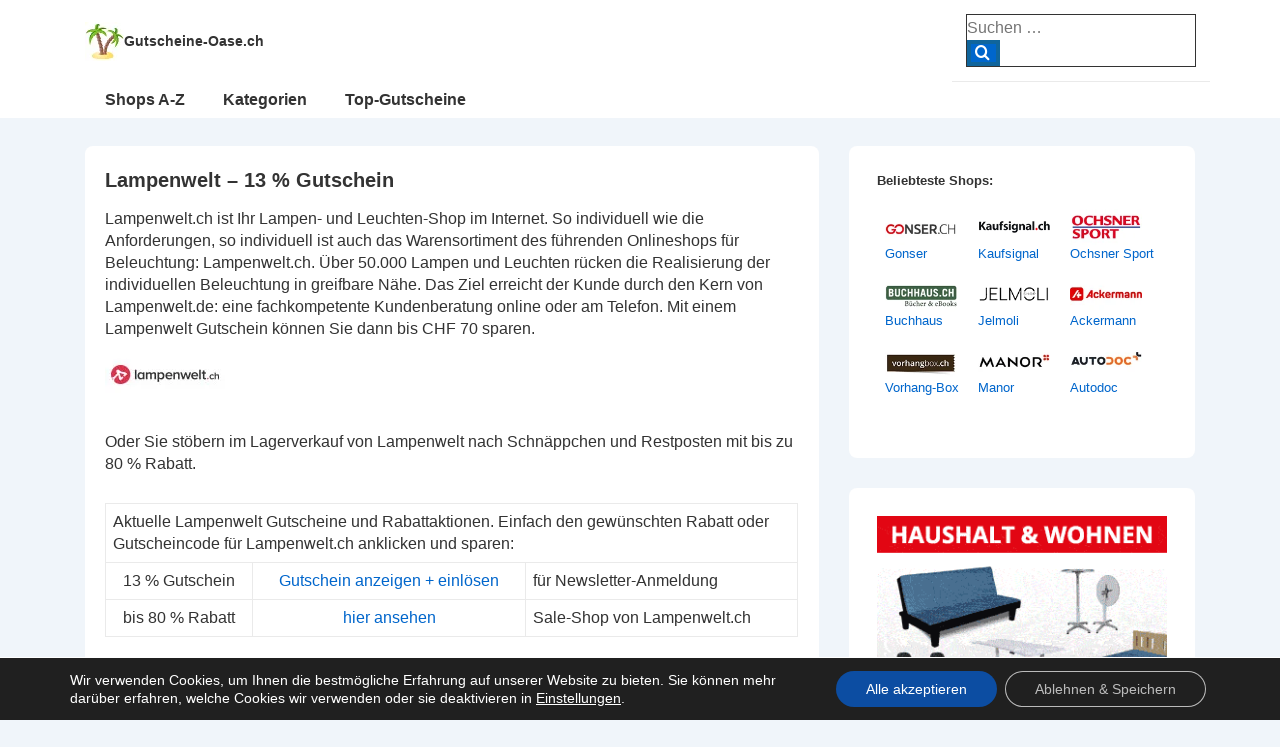

--- FILE ---
content_type: text/html; charset=UTF-8
request_url: https://www.gutscheine-oase.ch/gutscheine/lampenwelt
body_size: 11990
content:
<!doctype html><html class="no-js" lang="de" > <!--<![endif]--><head><meta charset="UTF-8"/><meta name="viewport" content="width=device-width, initial-scale=1.0"><link media="all" href="https://www.gutscheine-oase.ch/wp-content/cache/autoptimize/css/autoptimize_718dfb8a0de20b9cbe8721004c027f54.css" rel="stylesheet"><title>Lampenwelt - 13 % Gutschein - Gutscheine-Oase.ch</title><meta name="description" content="Hier mit einem Lampenwelt Gutschein bei deiner Lampen- oder Leuchtenbestellung bares Geld sparen. Einfach den Gutscheincode aufrufen und einlösen." /><meta name="keywords" content="Lampenwelt Gutschein Schweiz, Lampenwelt.ch Gutscheincode, Gutschein für Lampenwelt, Gutscheincode Lampenwelt.ch" /><meta name="Publisher" content="Gutscheine-Oase.ch"><meta name="Content-language" content="de"><meta http-equiv="expires" content="0" /><meta http-equiv="imagetoolbar" content="no"><meta http-equiv="pragma" content="no-cache"><meta name="audience" content="alle"><meta name="robots" content="index,follow,noodp" ><meta name="revisit-after" content="3 days" ><link rel="author" href="https://www.facebook.com/profile.php?id=100093471374695" /><link rel="author" href="https://www.instagram.com/gutscheine_oase.ch/" /><link rel="author" href="https://twitter.com/gutscheine_ch" /><link rel="shortcut icon" type="image/x-icon" href="https://www.gutscheine-oase.ch/favicon.ico"><link rel="profile" href="http://gmpg.org/xfn/11"/><link rel="pingback" href="https://www.gutscheine-oase.ch/xmlrpc.php"/><meta name='robots' content='index, follow, max-image-preview:large, max-snippet:-1, max-video-preview:-1' /><title>Lampenwelt - 13 % Gutschein - Gutscheine-Oase.ch</title><meta name="description" content="Hier mit einem Lampenwelt Gutschein bei deiner Lampen- oder Leuchtenbestellung bares Geld sparen. Einfach den Gutscheincode aufrufen und einlösen." /><link rel="canonical" href="https://www.gutscheine-oase.ch/gutscheine/lampenwelt" /><meta property="og:locale" content="de_DE" /><meta property="og:type" content="article" /><meta property="og:title" content="Lampenwelt - 13 % Gutschein - Gutscheine-Oase.ch" /><meta property="og:description" content="Hier mit einem Lampenwelt Gutschein bei deiner Lampen- oder Leuchtenbestellung bares Geld sparen. Einfach den Gutscheincode aufrufen und einlösen." /><meta property="og:url" content="https://www.gutscheine-oase.ch/gutscheine/lampenwelt" /><meta property="og:site_name" content="Gutscheine-Oase.ch" /><meta property="article:publisher" content="https://www.facebook.com/profile.php?id=100093471374695" /><meta property="article:modified_time" content="2026-01-16T19:44:37+00:00" /><meta property="og:image" content="https://www.gutscheine-oase.ch/wp-content/uploads/Lampenwelt-ch.webp" /><meta property="og:image:width" content="120" /><meta property="og:image:height" content="60" /><meta property="og:image:type" content="image/webp" /><meta name="twitter:card" content="summary_large_image" /><meta name="twitter:site" content="@gutscheine_ch" /><meta name="twitter:label1" content="Geschätzte Lesezeit" /><meta name="twitter:data1" content="2 Minuten" /> <script type="application/ld+json" class="yoast-schema-graph">{"@context":"https://schema.org","@graph":[{"@type":"WebPage","@id":"https://www.gutscheine-oase.ch/gutscheine/lampenwelt","url":"https://www.gutscheine-oase.ch/gutscheine/lampenwelt","name":"Lampenwelt - 13 % Gutschein - Gutscheine-Oase.ch","isPartOf":{"@id":"https://www.gutscheine-oase.ch/#website"},"primaryImageOfPage":{"@id":"https://www.gutscheine-oase.ch/gutscheine/lampenwelt#primaryimage"},"image":{"@id":"https://www.gutscheine-oase.ch/gutscheine/lampenwelt#primaryimage"},"thumbnailUrl":"https://www.gutscheine-oase.ch/wp-content/uploads/Lampenwelt-ch.webp","datePublished":"2026-01-01T06:51:49+00:00","dateModified":"2026-01-16T19:44:37+00:00","description":"Hier mit einem Lampenwelt Gutschein bei deiner Lampen- oder Leuchtenbestellung bares Geld sparen. Einfach den Gutscheincode aufrufen und einlösen.","breadcrumb":{"@id":"https://www.gutscheine-oase.ch/gutscheine/lampenwelt#breadcrumb"},"inLanguage":"de","potentialAction":[{"@type":"ReadAction","target":["https://www.gutscheine-oase.ch/gutscheine/lampenwelt"]}]},{"@type":"ImageObject","inLanguage":"de","@id":"https://www.gutscheine-oase.ch/gutscheine/lampenwelt#primaryimage","url":"https://www.gutscheine-oase.ch/wp-content/uploads/Lampenwelt-ch.webp","contentUrl":"https://www.gutscheine-oase.ch/wp-content/uploads/Lampenwelt-ch.webp","width":120,"height":60,"caption":"Lampenwelt Gutschein"},{"@type":"BreadcrumbList","@id":"https://www.gutscheine-oase.ch/gutscheine/lampenwelt#breadcrumb","itemListElement":[{"@type":"ListItem","position":1,"name":"Startseite","item":"https://www.gutscheine-oase.ch/"},{"@type":"ListItem","position":2,"name":"Gutscheine","item":"https://www.gutscheine-oase.ch/gutscheine"},{"@type":"ListItem","position":3,"name":"Lampenwelt &#8211; 13 % Gutschein"}]},{"@type":"WebSite","@id":"https://www.gutscheine-oase.ch/#website","url":"https://www.gutscheine-oase.ch/","name":"Gutscheine-Oase.ch","description":"Gutscheincodes und Rabatte für die Schweiz","publisher":{"@id":"https://www.gutscheine-oase.ch/#organization"},"potentialAction":[{"@type":"SearchAction","target":{"@type":"EntryPoint","urlTemplate":"https://www.gutscheine-oase.ch/?s={search_term_string}"},"query-input":{"@type":"PropertyValueSpecification","valueRequired":true,"valueName":"search_term_string"}}],"inLanguage":"de"},{"@type":"Organization","@id":"https://www.gutscheine-oase.ch/#organization","name":"Gutscheine-Oase.ch","url":"https://www.gutscheine-oase.ch/","logo":{"@type":"ImageObject","inLanguage":"de","@id":"https://www.gutscheine-oase.ch/#/schema/logo/image/","url":"https://www.gutscheine-oase.ch/wp-content/uploads/Gutscheine-Oase.png","contentUrl":"https://www.gutscheine-oase.ch/wp-content/uploads/Gutscheine-Oase.png","width":500,"height":500,"caption":"Gutscheine-Oase.ch"},"image":{"@id":"https://www.gutscheine-oase.ch/#/schema/logo/image/"},"sameAs":["https://www.facebook.com/profile.php?id=100093471374695","https://x.com/gutscheine_ch","https://www.instagram.com/gutscheine_oase.ch/"]}]}</script> <link rel='dns-prefetch' href='//www.gutscheine-oase.ch' /><link rel="alternate" title="oEmbed (JSON)" type="application/json+oembed" href="https://www.gutscheine-oase.ch/wp-json/oembed/1.0/embed?url=https%3A%2F%2Fwww.gutscheine-oase.ch%2Fgutscheine%2Flampenwelt" /><link rel="alternate" title="oEmbed (XML)" type="text/xml+oembed" href="https://www.gutscheine-oase.ch/wp-json/oembed/1.0/embed?url=https%3A%2F%2Fwww.gutscheine-oase.ch%2Fgutscheine%2Flampenwelt&#038;format=xml" /> <script src="https://www.gutscheine-oase.ch/wp-includes/js/jquery/jquery.min.js" id="jquery-core-js"></script> <link rel="https://api.w.org/" href="https://www.gutscheine-oase.ch/wp-json/" /><link rel="alternate" title="JSON" type="application/json" href="https://www.gutscheine-oase.ch/wp-json/wp/v2/pages/4251" /><link rel="EditURI" type="application/rsd+xml" title="RSD" href="https://www.gutscheine-oase.ch/xmlrpc.php?rsd" /><meta name="generator" content="WordPress 6.9" /><link rel='shortlink' href='https://www.gutscheine-oase.ch/?p=4251' />  <script>document.documentElement.className = document.documentElement.className.replace( 'no-js', 'js' );</script> <script type="text/javascript">function Change(objId,x,newText) { 
  with (document) if (getElementById && ((obj=getElementById(objId))!=null))
    with (obj) innerHTML = unescape(newText);
}
function ShowCode(msg) {
  alert(msg);
}</script> </head><body class="wp-singular page-template-default page page-id-4251 page-child parent-pageid-8121 wp-custom-logo wp-embed-responsive wp-theme-responsive metaslider-plugin site-header-main-navigation responsive-site-contained responsive-site-style-boxed site-content-header-alignment-center sidebar-position-right featured-image-alignment-left title-alignment-left content-alignment-left footer-bar-layout-horizontal footer-widgets-columns-0 scroll-to-top-device-both scroll-to-top-aligmnment-right menu-item-hover-style-none site-header-secondary-navigation secondary-menu-item-hover-style-none custom-background"  itemscope itemtype="https://schema.org/WebPage" ><div class="skip-container cf"> <a class="skip-link screen-reader-text focusable" href="#primary">&darr; Zum Inhalt</a></div><div class="site hfeed" id="page"><div class="responsive-desktop-header-wrapper"><header id="masthead" class="site-header" role="banner"  itemscope itemtype="https://schema.org/WPHeader"><div id="main-header" class="responsive-site-header-wrap"><div class="site-header-inner-wrap"
 ><div class="site-header-upper-wrap"><div class="site-header-upper-inner-wrap"
 ><div class="responsive-site-above-header-wrap site-header-row-container site-header-focus-item" data-section="responsive_customizer_header_above"
><div class="site-header-row-container-inner"><div class="container"><div class="site-above-header-inner-wrap site-header-row site-header-row-has-sides site-header-row-no-center"><div class="site-header-above-section-left site-header-section site-header-section-left"><div class="site-header-item site-header-focus-item" data-section="title_tagline"><div class="site-branding"  itemscope itemtype="https://schema.org/Organization" ><div class="site-branding-wrapper site-branding-inline"> <a href="https://www.gutscheine-oase.ch/" class="custom-logo-link" rel="home" itemprop="url"><img width="39" height="39" src="https://www.gutscheine-oase.ch/wp-content/uploads/cropped-Gutscheine-Oase-Logo.webp" class="custom-logo" alt="Gutscheine-Oase.ch" itemprop="logo" decoding="async" /></a><div class="site-title-tagline site-title-inline"
 data-title-visibility="[&quot;desktop&quot;,&quot;tablet&quot;,&quot;mobile&quot;]"
 data-tagline-visibility="[]"
 > <span class="site-title"> <a href="https://www.gutscheine-oase.ch/" rel="home"> Gutscheine-Oase.ch </a> </span></div></div></div></div></div><div class="site-header-above-section-right site-header-section site-header-section-right"><div class="header-widgets"><div class="header-widgets-wrapper"><div id="search-3" class="widget widget_search"><form method="get" id="searchform" class="search-form" action="https://www.gutscheine-oase.ch/"> <label class="screen-reader-text" for="s">Suche nach:</label><div class="res-search-wrapper"> <input type="search" class="field" name="s" id="s" placeholder="Suchen &hellip;" /> <button type="submit" class="search-submit" value="Search"> <span class="res-search-icon icon-search"></span></button></div></form></div></div></div></div></div></div></div></div><div class="responsive-site-primary-header-wrap site-header-row-container site-header-focus-item" data-section="responsive_customizer_header_primary"
><div class="site-header-row-container-inner"><div class="container"><div class="site-primary-header-inner-wrap site-header-row site-header-row-has-sides site-header-row-no-center"><div class="site-header-primary-section-left site-header-section site-header-section-left"><div class="site-header-item site-header-focus-item site-header-item-secondary-navigation" data-section="responsive_header_secondary_menu"><nav id="site-secondary-navigation" class="secondary-navigation" role="navigation"   itemprop="name" aria-label="Sekundäres Menü"><p class="screen-reader-text">Secondary Navigation</p><div class="secondary-navigation-wrapper"><ul id="header-secondary-menu" class="menu"><li id="menu-item-336" class="menu-item menu-item-type-post_type menu-item-object-page menu-item-336"><a href="https://www.gutscheine-oase.ch/shops">Shops A-Z</a></li><li id="menu-item-8021" class="menu-item menu-item-type-custom menu-item-object-custom menu-item-8021"><a href="https://www.gutscheine-oase.ch/gutschein-kategorie">Kategorien</a></li><li id="menu-item-2717" class="menu-item menu-item-type-post_type menu-item-object-page menu-item-2717"><a href="https://www.gutscheine-oase.ch/top-gutscheine">Top-Gutscheine</a></li></ul></div></nav></div></div><div class="site-header-primary-section-right site-header-section site-header-section-right"></div></div></div></div></div></div></div><div class="responsive-site-below-header-wrap site-header-row-container site-header-focus-item" data-section="responsive_customizer_header_below"
><div class="site-header-row-container-inner"><div class="container"><div class="site-below-header-inner-wrap site-header-row site-header-row-has-sides site-header-row-no-center"><div class="site-header-below-section-left site-header-section site-header-section-left"><div class="site-header-item site-header-focus-item site-header-item-main-navigation"><nav id="site-navigation" class="main-navigation off-canvas-content-alignment-left" role="navigation"   itemprop="name" aria-label="Hauptmenü" ><p class="screen-reader-text">Hauptnavigation</p><div class="main-navigation-wrapper"><ul id="header-menu" class="menu"><li class="menu-item menu-item-type-post_type menu-item-object-page menu-item-336"><a href="https://www.gutscheine-oase.ch/shops">Shops A-Z</a></li><li class="menu-item menu-item-type-custom menu-item-object-custom menu-item-8021"><a href="https://www.gutscheine-oase.ch/gutschein-kategorie">Kategorien</a></li><li class="menu-item menu-item-type-post_type menu-item-object-page menu-item-2717"><a href="https://www.gutscheine-oase.ch/top-gutscheine">Top-Gutscheine</a></li></ul></div></nav></div></div><div class="site-header-below-section-right site-header-section site-header-section-right"></div></div></div></div></div></div></div></header></div><div class="responsive-mobile-header-wrapper"><header id="masthead-mobile" class="site-header site-header-mobile" role="banner"  itemscope itemtype="https://schema.org/WPHeader"><div id="main-header-mobile" class="responsive-site-header-wrap"><div class="site-mobile-header-inner-wrap"
 ><div class="site-mobile-header-upper-wrap"><div class="site-mobile-header-upper-inner-wrap"
 ><div class="responsive-site-above-mobile-header-wrap site-mobile-header-row-container site-mobile-header-focus-item" data-section="responsive_customizer_mobile_header_above"
><div class="site-mobile-header-row-container-inner"><div class="container"><div class="site-above-mobile-header-inner-wrap site-mobile-header-row site-mobile-header-row-has-sides site-mobile-header-row-no-center"><div class="site-mobile-header-above-section-left site-mobile-header-section site-mobile-header-section-left"><div class="site-header-item site-header-focus-item" data-section="title_tagline"><div class="site-branding"  itemscope itemtype="https://schema.org/Organization" ><div class="site-branding-wrapper site-branding-inline"> <a href="https://www.gutscheine-oase.ch/" class="custom-logo-link" rel="home" itemprop="url"><img width="39" height="39" src="https://www.gutscheine-oase.ch/wp-content/uploads/cropped-Gutscheine-Oase-Logo.webp" class="custom-logo" alt="Gutscheine-Oase.ch" itemprop="logo" decoding="async" /></a><div class="site-title-tagline site-title-inline"
 data-title-visibility="[&quot;desktop&quot;,&quot;tablet&quot;,&quot;mobile&quot;]"
 data-tagline-visibility="[]"
 > <span class="site-title"> <a href="https://www.gutscheine-oase.ch/" rel="home"> Gutscheine-Oase.ch </a> </span></div></div></div></div></div><div class="site-mobile-header-above-section-right site-mobile-header-section site-mobile-header-section-right"><div class="mobile-header-widgets"><div class="mobile-header-widgets-wrapper"><div id="search-3" class="widget widget_search"><form method="get" id="searchform" class="search-form" action="https://www.gutscheine-oase.ch/"> <label class="screen-reader-text" for="s">Suche nach:</label><div class="res-search-wrapper"> <input type="search" class="field" name="s" id="s" placeholder="Suchen &hellip;" /> <button type="submit" class="search-submit" value="Search"> <span class="res-search-icon icon-search"></span></button></div></form></div></div></div></div></div></div></div></div><div class="responsive-site-primary-mobile-header-wrap site-mobile-header-row-container site-mobile-header-focus-item" data-section="responsive_customizer_mobile_header_primary"
><div class="site-mobile-header-row-container-inner"><div class="container"><div class="site-primary-mobile-header-inner-wrap site-mobile-header-row site-mobile-header-row-has-sides site-mobile-header-row-no-center"><div class="site-mobile-header-primary-section-left site-mobile-header-section site-mobile-header-section-left"><div class="site-header-item site-header-focus-item site-header-item-secondary-navigation" data-section="responsive_header_secondary_menu"><nav id="site-secondary-navigation" class="secondary-navigation" role="navigation"   itemprop="name" aria-label="Sekundäres Menü"><p class="screen-reader-text">Secondary Navigation</p><div class="secondary-navigation-wrapper"><ul id="header-secondary-menu" class="menu"><li class="menu-item menu-item-type-post_type menu-item-object-page menu-item-336"><a href="https://www.gutscheine-oase.ch/shops">Shops A-Z</a></li><li class="menu-item menu-item-type-custom menu-item-object-custom menu-item-8021"><a href="https://www.gutscheine-oase.ch/gutschein-kategorie">Kategorien</a></li><li class="menu-item menu-item-type-post_type menu-item-object-page menu-item-2717"><a href="https://www.gutscheine-oase.ch/top-gutscheine">Top-Gutscheine</a></li></ul></div></nav></div></div><div class="site-mobile-header-primary-section-right site-mobile-header-section site-mobile-header-section-right"></div></div></div></div></div></div></div></div></div></header></div><div id="wrapper" class="site-content clearfix"><div class="content-outer container"><div class="row"><main id="primary" class="content-area grid col-620" role="main"><article id="post-4251" class="post-4251 page type-page status-publish has-post-thumbnail hentry"  itemscope itemtype="https://schema.org/CreativeWork"><div class="post-entry"><h1 class="entry-title post-title" itemprop="headline">Lampenwelt &#8211; 13 % Gutschein</h1><div class="entry-content" itemprop="text"><p>Lampenwelt.ch ist Ihr Lampen- und Leuchten-Shop im Internet. So individuell wie die Anforderungen, so individuell ist auch das Warensortiment des führenden Onlineshops für Beleuchtung: Lampenwelt.ch. Über 50.000 Lampen und Leuchten rücken die Realisierung der individuellen Beleuchtung in greifbare Nähe. Das Ziel erreicht der Kunde durch den Kern von Lampenwelt.de: eine fachkompetente Kundenberatung online oder am Telefon. Mit einem Lampenwelt Gutschein können Sie dann bis CHF 70 sparen.<br /> <a href="https://www.gutscheine-oase.ch/out/?nr=Lampenwelt" target="_blank" rel="noopener noreferrer"><img decoding="async" class="alignnone size-full wp-image-232" title="Lampenwelt" alt="Lampenwelt Gutschein" src="https://www.gutscheine-oase.ch/wp-content/uploads/Lampenwelt-ch.webp" width="120" height="60" /></a><br /> Oder Sie stöbern im Lagerverkauf von Lampenwelt nach Schnäppchen und Restposten mit bis zu 80 % Rabatt.</p><table class="style1" style="width: 100%;"><tbody><tr><td colspan="3">Aktuelle Lampenwelt Gutscheine und Rabattaktionen. Einfach den gewünschten Rabatt oder Gutscheincode für Lampenwelt.ch anklicken und sparen:</td></tr><tr><td style="text-align: center;">13 % Gutschein</td><td style="text-align: center;"><div id="hide-Lampenwelt-2" class="clicktoreveal-link clearfix" style="display:visible"><a href="https://www.gutscheine-oase.ch/out/?nr=LampenweltNewsletter" target="_blank" onclick="jQuery('#clickreveal-Lampenwelt-2').show();jQuery('#hide-Lampenwelt-2').hide();ShowCode('Sie werden nun zum gewünschten Shop weitergeleitet!\r\rBitte geben Sie beim Bestellprozess folgenden Gutscheincode ein:\r\r kein Code notwendig \r\rViel Spa&szlig; beim Sparen w&uuml;nscht Ihnen Gutscheine-Oase.ch.')" rel="nofollow noopener noreferrer">Gutschein anzeigen + einlösen</a></div><div id="clickreveal-Lampenwelt-2" class="clicktoreveal-code" style="display:none;">Gutscheincode: kein Code notwendig</div></td><td>für Newsletter-Anmeldung</td></tr><tr><td style="text-align: center;">bis 80 % Rabatt</td><td style="text-align: center;"><a href="https://www.gutscheine-oase.ch/out/?nr=LampenweltSale" target="_blank" rel="noopener noreferrer">hier ansehen</a></td><td>Sale-Shop von Lampenwelt.ch</td></tr></tbody></table><p><a href="https://www.gutscheine-oase.ch/out/?nr=Lampenwelt" target="_blank" rel="noopener noreferrer">Gutscheincode für Lampenwelt einlösen</a><br /> <a href="https://www.gutscheine-oase.ch/out/?nr=Lampenwelt" target="_blank" rel="noopener noreferrer"><br /> <img decoding="async" src="https://www.awin1.com/cshow.php?s=2145177&#038;v=9373&#038;q=331433&#038;r=402601" border="0"><br /> </a></p><h6>Ähnliche Gutscheine und Rabatte:</h6><p><div id="metaslider-id-9276" style="max-width: 468px;" class="ml-slider-3-104-0 metaslider metaslider-flex metaslider-9276 ml-slider has-dots-nav ms-theme-default" role="region" aria-label="Haus" data-height="60" data-width="468"><div id="metaslider_container_9276"><div id="metaslider_9276"><ul class='slides'><li style="display: block; width: 100%;" class="slide-30692 ms-image " aria-roledescription="slide" data-date="2023-11-18 11:07:04" data-filename="Conforama-Sale-468x60-1.webp" data-slide-type="image"><a href="https://www.gutscheine-oase.ch/out/?nr=Conforama" target="_blank" aria-label="View Slide Details" class="metaslider_image_link"><img decoding="async" src="https://www.gutscheine-oase.ch/wp-content/uploads/Conforama-Sale-468x60-1.webp" height="60" width="468" alt="Conforama Gutschein" class="slider-9276 slide-30692 msDefaultImage" title="Conforama Gutscheine" /></a></li><li style="display: none; width: 100%;" class="slide-31448 ms-image " aria-roledescription="slide" data-date="2024-01-09 17:35:19" data-filename="Livique-468x60-1.webp" data-slide-type="image"><a href="https://www.gutscheine-oase.ch/out/?nr=Livique" target="_blank" aria-label="View Slide Details" class="metaslider_image_link"><img decoding="async" src="https://www.gutscheine-oase.ch/wp-content/uploads/Livique-468x60-1.webp" height="60" width="468" alt="Livique Gutschein" class="slider-9276 slide-31448 msDefaultImage" title="Livique Gutscheine" /></a></li><li style="display: none; width: 100%;" class="slide-36080 ms-image " aria-roledescription="slide" data-date="2025-05-11 12:33:05" data-filename="Jelmoli-Wohnen-728x90-1-468x60.webp" data-slide-type="image"><a href="https://www.gutscheine-oase.ch/out/?nr=Jelmoli" target="_blank" aria-label="View Slide Details" class="metaslider_image_link"><img loading="lazy" decoding="async" src="https://www.gutscheine-oase.ch/wp-content/uploads/Jelmoli-Wohnen-728x90-1-468x60.webp" height="60" width="468" alt="Jelmoli Gutschein" class="slider-9276 slide-36080 msDefaultImage" title="Jelmoli Gutscheine" /></a></li><li style="display: none; width: 100%;" class="slide-32636 ms-image " aria-roledescription="slide" data-date="2024-01-23 21:05:50" data-filename="MaisonsDuMonde-468x60-1.webp" data-slide-type="image"><a href="https://www.gutscheine-oase.ch/out/?nr=MaisonsDuMonde" target="_blank" aria-label="View Slide Details" class="metaslider_image_link"><img loading="lazy" decoding="async" src="https://www.gutscheine-oase.ch/wp-content/uploads/MaisonsDuMonde-468x60-1.webp" height="60" width="468" alt="Maisons Du Monde Gutschein" class="slider-9276 slide-32636 msDefaultImage" title="Maisons Du Monde Gutscheine" /></a></li></ul></div></div></div><br /><div id="tablepress-23-scroll-wrapper" class="tablepress-scroll-wrapper"><table id="tablepress-23" class="tablepress tablepress-id-23 tablepress-responsive"><tbody class="row-hover"><tr class="row-1"><td class="column-1"><a href="https://www.gutscheine-oase.ch/gutscheine/ackermann"><img loading="lazy" decoding="async" src="https://www.gutscheine-oase.ch/wp-content/uploads/Ackermann.webp" title="Ackermann Gutscheine" alt="Ackermann Gutschein" width="72" height="36" /></a><br /> <a href="https://www.gutscheine-oase.ch/gutscheine/ackermann">Ackermann</a></td><td class="column-2"><a href="https://www.gutscheine-oase.ch/gutscheine/amazon"><img loading="lazy" decoding="async" src="https://www.gutscheine-oase.ch/wp-content/uploads/Amazon.webp" title="amazon Gutscheine" alt="amazon Gutschein" width="72" height="36" /></a><br /> <a href="https://www.gutscheine-oase.ch/gutscheine/amazon">amazon</a></td><td class="column-3"><a href="https://www.gutscheine-oase.ch/gutscheine/andersign"><img loading="lazy" decoding="async" src="https://www.gutscheine-oase.ch/wp-content/uploads/andersign.webp" title="andersign Gutscheine" alt="andersign Gutschein" width="72" height="36" /></a><br /> <a href="https://www.gutscheine-oase.ch/gutscheine/andersign">andersign</a></td><td class="column-4"><a href="https://www.gutscheine-oase.ch/gutscheine/baldur-garten"><img loading="lazy" decoding="async" src="https://www.gutscheine-oase.ch/wp-content/uploads/BaldurGarten.webp" title="Baldur Garten Gutscheine" alt="Baldur Garten Gutschein" width="72" height="36" /></a><br /> <a href="https://www.gutscheine-oase.ch/gutscheine/baldur-garten">Baldur Garten</a></td></tr><tr class="row-2"><td class="column-1"><a href="https://www.gutscheine-oase.ch/gutscheine/bins-and-boxes"><img loading="lazy" decoding="async" src="https://www.gutscheine-oase.ch/wp-content/uploads/BinsandBoxes.webp" title="Bins and Boxes Gutscheine" alt="Bins and Boxes Gutschein" width="72" height="36" /></a><br /> <a href="https://www.gutscheine-oase.ch/gutscheine/bins-and-boxes">Bins and Boxes</a></td><td class="column-2"><a href="https://www.gutscheine-oase.ch/gutscheine/bloomingloft"><img loading="lazy" decoding="async" src="https://www.gutscheine-oase.ch/wp-content/uploads/Bloomingloft.webp" title="Bloomingloft Gutscheine" alt="Bloomingloft Gutschein" width="72" height="36" /></a><br /> <a href="https://www.gutscheine-oase.ch/gutscheine/bloomingloft">Bloomingloft</a></td><td class="column-3"><a href="https://www.gutscheine-oase.ch/gutscheine/briefkastendirekt"><img loading="lazy" decoding="async" src="https://www.gutscheine-oase.ch/wp-content/uploads/Briefkastendirekt.webp" title="Briefkastendirekt Gutscheine" alt="Briefkastendirekt Gutschein" width="72" height="36" /></a><br /> <a href="https://www.gutscheine-oase.ch/gutscheine/briefkastendirekt">Briefkasten direkt</a></td><td class="column-4"><a href="https://www.gutscheine-oase.ch/gutscheine/bruno-wickart"><img loading="lazy" decoding="async" src="https://www.gutscheine-oase.ch/wp-content/uploads/BrunoWickart.webp" title="Bruno Wickart Gutscheine" alt="Bruno Wickart Gutschein" width="72" height="36" /></a><br /> <a href="https://www.gutscheine-oase.ch/gutscheine/bruno-wickart">Bruno Wickart</a></td></tr><tr class="row-3"><td class="column-1"><a href="https://www.gutscheine-oase.ch/gutscheine/conforama"><img loading="lazy" decoding="async" src="https://www.gutscheine-oase.ch/wp-content/uploads/Conforama.webp" title="Conforama Gutscheine" alt="Conforama Gutschein" width="72" height="36" /></a><br /> <a href="https://www.gutscheine-oase.ch/gutscheine/conforama">Conforama</a></td><td class="column-2"><a href="https://www.gutscheine-oase.ch/gutscheine/emma-matratze"><img loading="lazy" decoding="async" src="https://www.gutscheine-oase.ch/wp-content/uploads/Emma.webp" title="Emma Matratze Gutscheine" alt="Emma Matratze Gutschein" width="72" height="36" /></a><br /> <a href="https://www.gutscheine-oase.ch/gutscheine/emma-matratze">Emma Matratze</a></td><td class="column-3"><a href="https://www.gutscheine-oase.ch/gutscheine/erwin-mueller"><img loading="lazy" decoding="async" src="https://www.gutscheine-oase.ch/wp-content/uploads/ErwinMueller.webp" title="Erwin Müller Gutscheine" alt="Erwin Müller Gutschein" width="72" height="36" /></a><br /> <a href="https://www.gutscheine-oase.ch/gutscheine/erwin-mueller">Erwin Müller</a></td><td class="column-4"><a href="https://www.gutscheine-oase.ch/gutscheine/gabiona"><img loading="lazy" decoding="async" src="https://www.gutscheine-oase.ch/wp-content/uploads/Gabiona.webp" title="Gabiona Gutscheine" alt="Gabiona Gutschein" width="72" height="36" /></a><br /> <a href="https://www.gutscheine-oase.ch/gutscheine/gabiona">Gabiona</a></td></tr><tr class="row-4"><td class="column-1"><a href="https://www.gutscheine-oase.ch/gutscheine/gonser"><img loading="lazy" decoding="async" src="https://www.gutscheine-oase.ch/wp-content/uploads/Gonser.webp" title="Gonser Gutscheine" alt="Gonser Gutschein" width="72" height="36" /></a><br /> <a href="https://www.gutscheine-oase.ch/gutscheine/gonser">Gonser</a></td><td class="column-2"><a href="https://www.gutscheine-oase.ch/gutscheine/isda"><img loading="lazy" decoding="async" src="https://www.gutscheine-oase.ch/wp-content/uploads/Isda.webp" title="Isda Gutscheine" alt="Isda Gutschein" width="72" height="36" /></a><br /> <a href="https://www.gutscheine-oase.ch/gutscheine/isda">Isda</a></td><td class="column-3"><a href="https://www.gutscheine-oase.ch/gutscheine/jelmoli"><img loading="lazy" decoding="async" src="https://www.gutscheine-oase.ch/wp-content/uploads/Jelmoli.webp" title="Jelmoli-Versand Gutscheine" alt="Jelmoli-Versand Gutschein" width="72" height="36" /></a><br /> <a href="https://www.gutscheine-oase.ch/gutscheine/jelmoli">Jelmoli-Versand</a></td><td class="column-4"><a href="https://www.gutscheine-oase.ch/gutscheine/jumbo"><img loading="lazy" decoding="async" src="https://www.gutscheine-oase.ch/wp-content/uploads/Jumbo.webp" title="Jumbo Gutscheine" alt="Jumbo Gutschein" width="72" height="36" /></a><br /> <a href="https://www.gutscheine-oase.ch/gutscheine/jumbo">Jumbo</a></td></tr><tr class="row-5"><td class="column-1"><a href="https://www.gutscheine-oase.ch/gutscheine/jv-moebel"><img loading="lazy" decoding="async" src="https://www.gutscheine-oase.ch/wp-content/uploads/JVMoebel.webp" title="JV Möbel Gutscheine" alt="JV Möbel Gutschein" width="72" height="36" /></a><br /> <a href="https://www.gutscheine-oase.ch/gutscheine/jv-moebel">JV Möbel</a></td><td class="column-2"><a href="https://www.gutscheine-oase.ch/gutscheine/kaercher"><img loading="lazy" decoding="async" src="https://www.gutscheine-oase.ch/wp-content/uploads/Kaercher.webp" title="Kärcher Gutscheine" alt="Kärcher Gutschein" width="72" height="36" /></a><br /> <a href="https://www.gutscheine-oase.ch/gutscheine/kaercher">Kärcher</a></td><td class="column-3"><a href="https://www.gutscheine-oase.ch/gutscheine/kuhn-rikon"><img loading="lazy" decoding="async" src="https://www.gutscheine-oase.ch/wp-content/uploads/KuhnRikon.webp" title="Kuhn Rikon Gutscheine" alt="Kuhn Rikon Gutschein" width="72" height="36" /></a><br /> <a href="https://www.gutscheine-oase.ch/gutscheine/kuhn-rikon">Kuhn Rikon</a></td><td class="column-4"><a href="https://www.gutscheine-oase.ch/gutscheine/lampenmeister"><img loading="lazy" decoding="async" src="https://www.gutscheine-oase.ch/wp-content/uploads/Lampenmeister.webp" title="Lampenmeister Gutscheine" alt="Lampenmeister Gutschein" width="72" height="36" /></a><br /> <a href="https://www.gutscheine-oase.ch/gutscheine/lampenmeister">Lampen-Meister</a></td></tr><tr class="row-6"><td class="column-1"><a href="https://www.gutscheine-oase.ch/gutscheine/lampenundleuchten"><img loading="lazy" decoding="async" src="https://www.gutscheine-oase.ch/wp-content/uploads/Lampenundleuchten.webp" title="Lampenundleuchten Gutscheine" alt="Lampenundleuchten Gutschein" width="72" height="36" /></a><br /> <a href="https://www.gutscheine-oase.ch/gutscheine/lampenundleuchten">Lampen und Leuchten</a></td><td class="column-2"><a href="https://www.gutscheine-oase.ch/gutscheine/lampenwelt"><img loading="lazy" decoding="async" src="https://www.gutscheine-oase.ch/wp-content/uploads/Lampenwelt-ch.webp" title="Lampenwelt Gutscheine" alt="Lampenwelt Gutschein" width="72" height="36" /></a><br /> <a href="https://www.gutscheine-oase.ch/gutscheine/lampenwelt">Lampenwelt</a></td><td class="column-3"><a href="https://www.gutscheine-oase.ch/gutscheine/livique"><img loading="lazy" decoding="async" src="https://www.gutscheine-oase.ch/wp-content/uploads/Livique.webp" title="Livique Gutscheine" alt="Livique Gutschein" width="72" height="36" /></a><br /> <a href="https://www.gutscheine-oase.ch/gutscheine/livique">Livique</a></td><td class="column-4"><a href="https://www.gutscheine-oase.ch/gutscheine/loberon"><img loading="lazy" decoding="async" src="https://www.gutscheine-oase.ch/wp-content/uploads/Loberon.webp" title="Loberon Gutscheine" alt="Loberon Gutschein" width="72" height="36" /></a><br /> <a href="https://www.gutscheine-oase.ch/gutscheine/loberon">Loberon</a></td></tr><tr class="row-7"><td class="column-1"><a href="https://www.gutscheine-oase.ch/gutscheine/lumimart"><img loading="lazy" decoding="async" src="https://www.gutscheine-oase.ch/wp-content/uploads/Lumimart.webp" title="Lumimart Gutscheine" alt="Lumimart Gutschein" width="72" height="36" /></a><br /> <a href="https://www.gutscheine-oase.ch/gutscheine/lumimart">Lumimart</a></td><td class="column-2"><a href="https://www.gutscheine-oase.ch/gutscheine/maisons-du-monde"><img loading="lazy" decoding="async" src="https://www.gutscheine-oase.ch/wp-content/uploads/MaisonsDuMonde.webp" title="Maisons Du Monde Gutscheine" alt="Maisons Du Monde Gutschein" width="72" height="36" /></a><br /> <a href="https://www.gutscheine-oase.ch/gutscheine/maisons-du-monde">Maisons Du Monde</a></td><td class="column-3"><a href="https://www.gutscheine-oase.ch/gutscheine/mara-vital"><img loading="lazy" decoding="async" src="https://www.gutscheine-oase.ch/wp-content/uploads/MaraVital.webp" title="Mara Vital Gutscheine" alt="Mara Vital Gutschein" width="72" height="36" /></a><br /> <a href="https://www.gutscheine-oase.ch/gutscheine/mara-vital">Mara Vital</a></td><td class="column-4"><a href="https://www.gutscheine-oase.ch/gutscheine/matratzen-concord"><img loading="lazy" decoding="async" src="https://www.gutscheine-oase.ch/wp-content/uploads/MatratzenConcord.webp" title="Matratzen Concord Gutscheine" alt="Matratzen Concord Gutschein" width="72" height="36" /></a><br /> <a href="https://www.gutscheine-oase.ch/gutscheine/matratzen-concord">Matratzen Concord</a></td></tr><tr class="row-8"><td class="column-1"><a href="https://www.gutscheine-oase.ch/gutscheine/migrol"><img loading="lazy" decoding="async" src="https://www.gutscheine-oase.ch/wp-content/uploads/Migrol.webp" title="Migrol Gutscheine" alt="Migrol Gutschein" width="72" height="36" /></a><br /> <a href="https://www.gutscheine-oase.ch/gutscheine/migrol">Migrol</a></td><td class="column-2"><a href="https://www.gutscheine-oase.ch/gutscheine/moderne-hausfrau"><img loading="lazy" decoding="async" src="https://www.gutscheine-oase.ch/wp-content/uploads/DieModerneHausfrau.webp" title="Die moderne Hausfrau Gutscheine" alt="Die moderne Hausfrau Gutschein" width="72" height="36" /></a><br /> <a href="https://www.gutscheine-oase.ch/gutscheine/moderne-hausfrau">Die moderne Hausfrau</a></td><td class="column-3"><a href="https://www.gutscheine-oase.ch/gutscheine/moemax"><img loading="lazy" decoding="async" src="https://www.gutscheine-oase.ch/wp-content/uploads/Moemax.webp" title="Mömax Gutscheine" alt="Mömax Gutschein" width="72" height="36" /></a><br /> <a href="https://www.gutscheine-oase.ch/gutscheine/moemax">Mömax</a></td><td class="column-4"><a href="https://www.gutscheine-oase.ch/gutscheine/paulmann"><img loading="lazy" decoding="async" src="https://www.gutscheine-oase.ch/wp-content/uploads/Paulmann.webp" title="Paulmann Gutscheine" alt="Paulmann Gutschein" width="72" height="36" /></a><br /> <a href="https://www.gutscheine-oase.ch/gutscheine/paulmann">Paulmann</a></td></tr><tr class="row-9"><td class="column-1"><a href="https://www.gutscheine-oase.ch/gutscheine/porzellantreff"><img loading="lazy" decoding="async" src="https://www.gutscheine-oase.ch/wp-content/uploads/Porzellantreff.webp" title="Porzellantreff.de Gutscheine" alt="Porzellantreff.de Gutschein" width="72" height="36" /></a><br /> <a href="https://www.gutscheine-oase.ch/gutscheine/porzellantreff">Porzellantreff</a></td><td class="column-2"><a href="https://www.gutscheine-oase.ch/gutscheine/reka"><img loading="lazy" decoding="async" src="https://www.gutscheine-oase.ch/wp-content/uploads/Reka.webp" title="Reka Reinigung Gutscheine" alt="Reka Reinigung Gutschein" width="72" height="36" /></a><br /> <a href="https://www.gutscheine-oase.ch/gutscheine/reka">Reka Reinigung</a></td><td class="column-3"><a href="https://www.gutscheine-oase.ch/gutscheine/safeshop24"><img loading="lazy" decoding="async" src="https://www.gutscheine-oase.ch/wp-content/uploads/Safeshop24.webp" title="Safeshop24 Gutscheine" alt="Safeshop24 Gutschein" width="72" height="36" /></a><br /> <a href="https://www.gutscheine-oase.ch/gutscheine/safeshop24">Safeshop24</a></td><td class="column-4"><a href="https://www.gutscheine-oase.ch/gutscheine/schubiger-moebel"><img loading="lazy" decoding="async" src="https://www.gutscheine-oase.ch/wp-content/uploads/SchubigerMoebel.webp" title="Schubiger Möbel Gutscheine" alt="Schubiger Möbel Gutschein" width="72" height="36" /></a><br /> <a href="https://www.gutscheine-oase.ch/gutscheine/schubiger-moebel">Schubiger Möbel</a></td></tr><tr class="row-10"><td class="column-1"><a href="https://www.gutscheine-oase.ch/gutscheine/silkhaus"><img loading="lazy" decoding="async" src="https://www.gutscheine-oase.ch/wp-content/uploads/Silkhaus.webp" title="Silkhaus Gutscheine" alt="Silkhaus Gutschein" width="72" height="36" /></a><br /> <a href="https://www.gutscheine-oase.ch/gutscheine/silkhaus">Silkhaus.ch</a></td><td class="column-2"><a href="https://www.gutscheine-oase.ch/gutscheine/tchibo"><img loading="lazy" decoding="async" src="https://www.gutscheine-oase.ch/wp-content/uploads/Tchibo.webp" title="Tchibo Gutscheine" alt="Tchibo Gutschein" width="72" height="36" /></a><br /> <a href="https://www.gutscheine-oase.ch/gutscheine/tchibo">Tchibo</a></td><td class="column-3"><a href="https://www.gutscheine-oase.ch/gutscheine/tempur"><img loading="lazy" decoding="async" src="https://www.gutscheine-oase.ch/wp-content/uploads/Tempur.webp" title="Tempur Gutscheine" alt="Tempur Gutschein" width="72" height="36" /></a><br /> <a href="https://www.gutscheine-oase.ch/gutscheine/tempur">Tempur</a></td><td class="column-4"><a href="https://www.gutscheine-oase.ch/gutscheine/tradingzone"><img loading="lazy" decoding="async" src="https://www.gutscheine-oase.ch/wp-content/uploads/Tradingzone.webp" title="Tradingzone Gutscheine" alt="Tradingzone Gutschein" width="72" height="36" /></a><br /> <a href="https://www.gutscheine-oase.ch/gutscheine/tradingzone">Tradingzone</a></td></tr><tr class="row-11"><td class="column-1"><a href="https://www.gutscheine-oase.ch/gutscheine/vedia"><img loading="lazy" decoding="async" src="https://www.gutscheine-oase.ch/wp-content/uploads/Vedia.webp" title="Vedia Gutscheine" alt="Vedia Gutschein" width="72" height="36" /></a><br /> <a href="https://www.gutscheine-oase.ch/gutscheine/vedia">Vedia</a></td><td class="column-2"><a href="https://www.gutscheine-oase.ch/gutscheine/vidaxl"><img loading="lazy" decoding="async" src="https://www.gutscheine-oase.ch/wp-content/uploads/VidaXL.webp" title="VidaXL Gutscheine" alt="VidaXL Gutschein" width="72" height="36" /></a><br /> <a href="https://www.gutscheine-oase.ch/gutscheine/vidaxl">VidaXL</a></td><td class="column-3"><a href="https://www.gutscheine-oase.ch/gutscheine/vorhangbox-ch"><img loading="lazy" decoding="async" src="https://www.gutscheine-oase.ch/wp-content/uploads/Vorhangbox.webp" title="Vorhangbox.ch Gutscheine" alt="Vorhangbox.ch Gutschein" width="72" height="36" /></a><br /> <a href="https://www.gutscheine-oase.ch/gutscheine/vorhangbox-ch">Vorhangbox</a></td><td class="column-4"><a href="https://www.gutscheine-oase.ch/gutscheine/werecycle"><img loading="lazy" decoding="async" src="https://www.gutscheine-oase.ch/wp-content/uploads/WeRecycle.webp" title="WeRecycle Gutscheine" alt="WeRecycle Gutschein" width="72" height="36" /></a><br /> <a href="https://www.gutscheine-oase.ch/gutscheine/werecycle">WeRecycle</a></td></tr><tr class="row-12"><td class="column-1"><a href="https://www.gutscheine-oase.ch/gutscheine/xxxlutz"><img loading="lazy" decoding="async" src="https://www.gutscheine-oase.ch/wp-content/uploads/XXXLutz.webp" title="XXXLutz Gutscheine" alt="XXXLutz Gutschein" width="72" height="36" /></a><br /> <a href="https://www.gutscheine-oase.ch/gutscheine/xxxlutz">XXXLutz</a></td><td class="column-2"><a href="https://www.gutscheine-oase.ch/gutscheine/zizzz"><img loading="lazy" decoding="async" src="https://www.gutscheine-oase.ch/wp-content/uploads/Zizzz.webp" title="Zizzz Gutscheine" alt="Zizzz Gutschein" width="72" height="36" /></a><br /> <a href="https://www.gutscheine-oase.ch/gutscheine/zizzz">Zizzz</a></td><td class="column-3"></td><td class="column-4"></td></tr></tbody></table></div></p></div></div></article></main><aside id="secondary" class="main-sidebar widget-area grid col-300 fit" role="complementary"  itemscope itemtype="https://schema.org/WPSideBar"><div id="text-2" class="widget-wrapper widget_text"><div class="textwidget"><p><strong>Beliebteste Shops:</strong><br /><table id="tablepress-120" class="tablepress tablepress-id-120"><tbody class="row-hover"><tr class="row-1"><td class="column-1"><a href="https://www.gutscheine-oase.ch/gutscheine/gonser"><img loading="lazy" decoding="async" src="https://www.gutscheine-oase.ch/wp-content/uploads/Gonser.webp" title="Gonser Gutscheine" alt="Gonser Gutschein" width="72" height="36" /></a><br /> <a href="https://www.gutscheine-oase.ch/gutscheine/gonser">Gonser</a></td><td class="column-2"><a href="https://www.gutscheine-oase.ch/gutscheine/kaufsignal-ch"><img loading="lazy" decoding="async" src="https://www.gutscheine-oase.ch/wp-content/uploads/Kaufsignal.webp" title="Kaufsignal Gutscheine" alt="Kaufsignal Gutschein" width="72" height="36" /></a><br /> <a href="https://www.gutscheine-oase.ch/gutscheine/kaufsignal-ch">Kaufsignal</a></td><td class="column-3"><a href="https://www.gutscheine-oase.ch/gutscheine/ochsner-sport"><img loading="lazy" decoding="async" src="https://www.gutscheine-oase.ch/wp-content/uploads/OchsnerSport.webp" title="OCHSNER SPORT Gutscheine" alt="OCHSNER SPORT Gutschein" width="72" height="36" /></a><br /> <a href="https://www.gutscheine-oase.ch/gutscheine/ochsner-sport">Ochsner Sport</a></td></tr><tr class="row-2"><td class="column-1"><a href="https://www.gutscheine-oase.ch/gutscheine/buchhaus-ch"><img loading="lazy" decoding="async" src="https://www.gutscheine-oase.ch/wp-content/uploads/Buchhaus.webp" title="Buchhaus.ch Gutscheine" alt="Buchhaus.ch Gutschein" width="72" height="36" /></a><br /> <a href="https://www.gutscheine-oase.ch/gutscheine/buchhaus-ch">Buchhaus</a></td><td class="column-2"><a href="https://www.gutscheine-oase.ch/gutscheine/jelmoli"><img loading="lazy" decoding="async" src="https://www.gutscheine-oase.ch/wp-content/uploads/Jelmoli.webp" title="Jelmoli-Versand Gutscheine" alt="Jelmoli-Versand Gutschein" width="72" height="36" /></a><br /> <a href="https://www.gutscheine-oase.ch/gutscheine/jelmoli">Jelmoli</a></td><td class="column-3"><a href="https://www.gutscheine-oase.ch/gutscheine/ackermann"><img loading="lazy" decoding="async" src="https://www.gutscheine-oase.ch/wp-content/uploads/Ackermann.webp" title="Ackermann Gutscheine" alt="Ackermann Gutschein" width="72" height="36" /></a><br /> <a href="https://www.gutscheine-oase.ch/gutscheine/ackermann">Ackermann</a></td></tr><tr class="row-3"><td class="column-1"><a href="https://www.gutscheine-oase.ch/gutscheine/vorhangbox-ch"><img loading="lazy" decoding="async" src="https://www.gutscheine-oase.ch/wp-content/uploads/Vorhangbox.webp" title="Vorhangbox.ch Gutscheine" alt="Vorhangbox.ch Gutschein" width="72" height="36" /></a><br /> <a href="https://www.gutscheine-oase.ch/gutscheine/vorhangbox-ch">Vorhang-Box</a></td><td class="column-2"><a href="https://www.gutscheine-oase.ch/gutscheine/manor"><img loading="lazy" decoding="async" src="https://www.gutscheine-oase.ch/wp-content/uploads/Manor.webp" title="MANOR Gutscheine" alt="MANOR Gutschein" width="72" height="36" /></a><br /> <a href="https://www.gutscheine-oase.ch/gutscheine/manor">Manor</a></td><td class="column-3"><a href="https://www.gutscheine-oase.ch/gutscheine/autodoc"><img loading="lazy" decoding="async" src="https://www.gutscheine-oase.ch/wp-content/uploads/Autodoc.webp" title="Autodoc Gutscheine" alt="Autodoc Gutschein" width="72" height="36" /></a><br /> <a href="https://www.gutscheine-oase.ch/gutscheine/autodoc">Autodoc</a></td></tr></tbody></table></p></div></div><div id="custom_html-23" class="widget_text widget-wrapper widget_custom_html"><div class="textwidget custom-html-widget"><a href="https://www.gutscheine-oase.ch/out/?nr=Gonser" target="_blank" rel="noopener"> <img src="https://www.gutscheine-oase.ch/wp-content/uploads/Gonser-300x250-1.webp" border="0" width="300" height="250" title="Gonser Gutscheine" alt="Gonser Gutschein"> </a></div></div><div id="custom_html-27" class="widget_text widget-wrapper widget_custom_html"><div class="textwidget custom-html-widget"><a href="https://www.gutscheine-oase.ch/out/?nr=OchsnerSport" target="_blank" rel="noopener"> <img src="https://www.gutscheine-oase.ch/wp-content/uploads/OchsnerSport-300x250-1.webp" border="0" width="300" height="250" title="OCHSNER SPORT Gutscheine" alt="OCHSNER SPORT Gutschein"> </a></div></div><div id="custom_html-21" class="widget_text widget-wrapper widget_custom_html"><div class="textwidget custom-html-widget"><a href="https://www.gutscheine-oase.ch/out/?nr=JelmoliGutschein2" target="_blank" rel="noopener"> <img src="https://www.gutscheine-oase.ch/wp-content/uploads/Jelmoli-Jan-300x250-1.webp" border="0" width="300" height="250" title="Jelmoli Versand Gutscheine" alt="Jelmoli Versand Gutschein"> </a></div></div></aside></div></div></div><footer id="footer" class="clearfix site-footer" role="contentinfo"  itemscope itemtype="https://schema.org/WPFooter"><div class="site-footer-wrap footer-bar"><div class="rspv-site-primary-footer-wrap rspv-site-footer-focus-item rspv-hfb-footer-width-contained rspv-hfb-footer-row-inline rspv-hfb-footer-has-mobile-items rspv-hfb-footer-has-desktop-items" data-section="responsive-primary-footer-builder"><div class="container"><div class="rspv-site-primary-footer-inner-wrap site-footer-row site-footer-row-columns-2 rspv-hfb-footer-row-layout-equal rspv-hfb-footer-row-tablet-layout-left-heavy rspv-hfb-footer-row-mobile-layout-row"><div class="site-footer-primary-section-1 site-footer-section footer-section-inner-items-2"><div class="footer-desktop-items"><div class="footer-widget-area"  data-section="responsive-customizer-footer-navigation"><nav id="footer-site-navigation" class="footer-navigation" role="navigation" aria-label="Footer-Menü"><h2 class="screen-reader-text">Footer-Menü</h2><ul id="footer-menu" class="menu"><li id="menu-item-219" class="menu-item menu-item-type-post_type menu-item-object-page menu-item-219"><a href="https://www.gutscheine-oase.ch/impressum">Impressum</a></li><li id="menu-item-220" class="menu-item menu-item-type-post_type menu-item-object-page menu-item-220"><a href="https://www.gutscheine-oase.ch/disclaimer">Disclaimer</a></li><li id="menu-item-221" class="menu-item menu-item-type-post_type menu-item-object-page menu-item-privacy-policy menu-item-221"><a rel="privacy-policy" href="https://www.gutscheine-oase.ch/datenschutz">Datenschutz</a></li><li id="menu-item-19447" class="menu-item menu-item-type-post_type menu-item-object-page menu-item-19447"><a href="https://www.gutscheine-oase.ch/faq">FAQ</a></li><li id="menu-item-22811" class="menu-item menu-item-type-custom menu-item-object-custom menu-item-22811"><a href="https://www.gutscheine-oase.ch/werben">Werben</a></li></ul></nav></div></div><div class="footer-mobile-items"><div class="footer-widget-area"  data-section="responsive-customizer-footer-navigation"><nav id="footer-site-navigation" class="footer-navigation" role="navigation" aria-label="Footer-Menü"><h2 class="screen-reader-text">Footer-Menü</h2><ul id="footer-menu" class="menu"><li class="menu-item menu-item-type-post_type menu-item-object-page menu-item-219"><a href="https://www.gutscheine-oase.ch/impressum">Impressum</a></li><li class="menu-item menu-item-type-post_type menu-item-object-page menu-item-220"><a href="https://www.gutscheine-oase.ch/disclaimer">Disclaimer</a></li><li class="menu-item menu-item-type-post_type menu-item-object-page menu-item-privacy-policy menu-item-221"><a rel="privacy-policy" href="https://www.gutscheine-oase.ch/datenschutz">Datenschutz</a></li><li class="menu-item menu-item-type-post_type menu-item-object-page menu-item-19447"><a href="https://www.gutscheine-oase.ch/faq">FAQ</a></li><li class="menu-item menu-item-type-custom menu-item-object-custom menu-item-22811"><a href="https://www.gutscheine-oase.ch/werben">Werben</a></li></ul></nav></div></div></div><div class="site-footer-primary-section-2 site-footer-section footer-section-inner-items-0"></div></div></div></div></div></footer></div> <script type="speculationrules">{"prefetch":[{"source":"document","where":{"and":[{"href_matches":"/*"},{"not":{"href_matches":["/wp-*.php","/wp-admin/*","/wp-content/uploads/*","/wp-content/*","/wp-content/plugins/*","/wp-content/themes/responsive/*","/*\\?(.+)"]}},{"not":{"selector_matches":"a[rel~=\"nofollow\"]"}},{"not":{"selector_matches":".no-prefetch, .no-prefetch a"}}]},"eagerness":"conservative"}]}</script> <aside id="moove_gdpr_cookie_info_bar" class="moove-gdpr-info-bar-hidden moove-gdpr-align-center moove-gdpr-dark-scheme gdpr_infobar_postion_bottom" aria-label="GDPR Cookie-Banner" style="display: none;"><div class="moove-gdpr-info-bar-container"><div class="moove-gdpr-info-bar-content"><div class="moove-gdpr-cookie-notice"><p>Wir verwenden Cookies, um Ihnen die bestmögliche Erfahrung auf unserer Website zu bieten. Sie können mehr darüber erfahren, welche Cookies wir verwenden oder sie deaktivieren in <button  aria-haspopup="true" data-href="#moove_gdpr_cookie_modal" class="change-settings-button">Einstellungen</button>.</p></div><div class="moove-gdpr-button-holder"> <button class="mgbutton moove-gdpr-infobar-allow-all gdpr-fbo-0" aria-label="Alle akzeptieren" >Alle akzeptieren</button> <button class="mgbutton moove-gdpr-infobar-reject-btn gdpr-fbo-1 "  aria-label="Ablehnen &amp; Speichern">Ablehnen &amp; Speichern</button></div></div></div></aside>  <script async src="https://www.googletagmanager.com/gtag/js?id=UA-40312380-1"></script> <script>window.dataLayer = window.dataLayer || [];
  function gtag(){dataLayer.push(arguments);}
  gtag('js', new Date());

  gtag('config', 'UA-40312380-1');</script> <script>var iconElement = document.querySelectorAll('.res-iconify-inner');
	iconElement.forEach(function(element) {
		element.addEventListener('click', function(e) {
			e.preventDefault();
			e.stopPropagation();
		});
	});</script><script id="navigation-scripts-js-extra">var responsive_breakpoint = {"mobileBreakpoint":"767"};
//# sourceURL=navigation-scripts-js-extra</script> <script id="moove_gdpr_frontend-js-extra">var moove_frontend_gdpr_scripts = {"ajaxurl":"https://www.gutscheine-oase.ch/wp-admin/admin-ajax.php","post_id":"4251","plugin_dir":"https://www.gutscheine-oase.ch/wp-content/plugins/gdpr-cookie-compliance","show_icons":"all","is_page":"1","ajax_cookie_removal":"false","strict_init":"2","enabled_default":{"strict":2,"third_party":1,"advanced":1,"performance":0,"preference":0},"geo_location":"false","force_reload":"false","is_single":"","hide_save_btn":"false","current_user":"0","cookie_expiration":"30","script_delay":"2000","close_btn_action":"1","close_btn_rdr":"","scripts_defined":"{\"cache\":true,\"header\":\"\",\"body\":\"\",\"footer\":\"\",\"thirdparty\":{\"header\":\"\u003C!-- Google Tag Manager --\u003E\\r\\n\u003Cscript data-gdpr\u003E(function(w,d,s,l,i){w[l]=w[l]||[];w[l].push({'gtm.start':\\r\\nnew Date().getTime(),event:'gtm.js'});var f=d.getElementsByTagName(s)[0],\\r\\nj=d.createElement(s),dl=l!='dataLayer'?'&l='+l:'';j.async=true;j.src=\\r\\n'https:\\/\\/www.googletagmanager.com\\/gtm.js?id='+i+dl;f.parentNode.insertBefore(j,f);\\r\\n})(window,document,'script','dataLayer','GTM-W866TML9');\u003C\\/script\u003E\\r\\n\u003C!-- End Google Tag Manager --\u003E\\t\\t\\t\\t\\t\\t\\t\\t\u003C!-- Google Tag Manager --\u003E\\n\\t\\t\\t\\t\u003Cscript data-gdpr data-type=\\\"gdpr-integration\\\"\u003E(function(w,d,s,l,i){w[l]=w[l]||[];w[l].push({'gtm.start':\\n\\t\\t\\t\\tnew Date().getTime(),event:'gtm.js'});var f=d.getElementsByTagName(s)[0],\\n\\t\\t\\t\\tj=d.createElement(s),dl=l!='dataLayer'?'&l='+l:'';j.async=true;j.src=\\n\\t\\t\\t\\t'https:\\/\\/www.googletagmanager.com\\/gtm.js?id='+i+dl;f.parentNode.insertBefore(j,f);\\n\\t\\t\\t\\t})(window,document,'script','dataLayer','GTM-W866TML9');\u003C\\/script\u003E\\n\\t\\t\\t\\t\u003C!-- End Google Tag Manager --\u003E\\n\\t\\t\\t\\t\",\"body\":\"\u003C!-- Google Tag Manager (noscript) --\u003E\\r\\n\u003Cnoscript\u003E\u003Ciframe src=\\\"https:\\/\\/www.googletagmanager.com\\/ns.html?id=GTM-W866TML9\\\"\\r\\nheight=\\\"0\\\" width=\\\"0\\\" style=\\\"display:none;visibility:hidden\\\"\u003E\u003C\\/iframe\u003E\u003C\\/noscript\u003E\\r\\n\u003C!-- End Google Tag Manager (noscript) --\u003E\\t\\t\\t\\t\u003C!-- Google Tag Manager (noscript) --\u003E\\n\\t\\t\\t\\t\u003Cnoscript data-type=\\\"gdpr-integration\\\"\u003E\u003Ciframe src=\\\"https:\\/\\/www.googletagmanager.com\\/ns.html?id=GTM-W866TML9\\\"\\n\\t\\t\\t\\theight=\\\"0\\\" width=\\\"0\\\" style=\\\"display:none;visibility:hidden\\\"\u003E\u003C\\/iframe\u003E\u003C\\/noscript\u003E\\n\\t\\t\\t\\t\u003C!-- End Google Tag Manager (noscript) --\u003E\\n\\t\\t\\t\\t\\t\\t\\t\\t\",\"footer\":\"\"},\"strict\":{\"header\":\"\",\"body\":\"\",\"footer\":\"\"},\"advanced\":{\"header\":\"\",\"body\":\"\",\"footer\":\"\"}}","gdpr_scor":"true","wp_lang":"","wp_consent_api":"false","gdpr_nonce":"6ac64edb1b"};
//# sourceURL=moove_gdpr_frontend-js-extra</script> <script id="moove_gdpr_frontend-js-after">var gdpr_consent__strict = "true"
var gdpr_consent__thirdparty = "true"
var gdpr_consent__advanced = "true"
var gdpr_consent__performance = "false"
var gdpr_consent__preference = "false"
var gdpr_consent__cookies = "strict|thirdparty|advanced"
//# sourceURL=moove_gdpr_frontend-js-after</script> <script id="metaslider-flex-slider-js-after">var metaslider_9276 = function($) {$('#metaslider_9276').addClass('flexslider');
            $('#metaslider_9276').flexslider({ 
                slideshowSpeed:3000,
                animation:"fade",
                controlNav:true,
                directionNav:true,
                pauseOnHover:true,
                direction:"horizontal",
                reverse:false,
                keyboard:true,
                touch:true,
                animationSpeed:600,
                prevText:"&lt;",
                nextText:"&gt;",
                smoothHeight:false,
                fadeFirstSlide:true,
                slideshow:true,
                pausePlay:false,
                showPlayText:false,
                playText:false,
                pauseText:false,
                start: function(slider) {
                slider.find('.flex-prev').attr('aria-label', 'Previous');
                    slider.find('.flex-next').attr('aria-label', 'Next');
                
                // Function to disable focusable elements in aria-hidden slides
                function disableAriaHiddenFocusableElements() {
                    var slider_ = $('#metaslider_9276');
                    
                    // Disable focusable elements in slides with aria-hidden='true'
                    slider_.find('.slides li[aria-hidden="true"] a, .slides li[aria-hidden="true"] button, .slides li[aria-hidden="true"] input, .slides li[aria-hidden="true"] select, .slides li[aria-hidden="true"] textarea, .slides li[aria-hidden="true"] [tabindex]:not([tabindex="-1"])').attr('tabindex', '-1');
                    
                    // Disable focusable elements in cloned slides (these should never be focusable)
                    slider_.find('.slides li.clone a, .slides li.clone button, .slides li.clone input, .slides li.clone select, .slides li.clone textarea, .slides li.clone [tabindex]:not([tabindex="-1"])').attr('tabindex', '-1');
                }
                
                // Initial setup
                disableAriaHiddenFocusableElements();
                
                // Observer for aria-hidden and clone changes
                if (typeof MutationObserver !== 'undefined') {
                    var ariaObserver = new MutationObserver(function(mutations) {
                        var shouldUpdate = false;
                        mutations.forEach(function(mutation) {
                            if (mutation.type === 'attributes' && mutation.attributeName === 'aria-hidden') {
                                shouldUpdate = true;
                            }
                            if (mutation.type === 'childList') {
                                // Check if cloned slides were added/removed
                                for (var i = 0; i < mutation.addedNodes.length; i++) {
                                    if (mutation.addedNodes[i].nodeType === 1 && 
                                        (mutation.addedNodes[i].classList.contains('clone') || 
                                         mutation.addedNodes[i].querySelector && mutation.addedNodes[i].querySelector('.clone'))) {
                                        shouldUpdate = true;
                                        break;
                                    }
                                }
                            }
                        });
                        if (shouldUpdate) {
                            setTimeout(disableAriaHiddenFocusableElements, 10);
                        }
                    });
                    
                    var targetNode = $('#metaslider_9276')[0];
                    if (targetNode) {
                        ariaObserver.observe(targetNode, { 
                            attributes: true, 
                            attributeFilter: ['aria-hidden'],
                            childList: true,
                            subtree: true
                        });
                    }
                }
                
                },
                after: function(slider) {
                
                // Re-disable focusable elements after slide transitions
                var slider_ = $('#metaslider_9276');
                
                // Disable focusable elements in slides with aria-hidden='true'
                slider_.find('.slides li[aria-hidden="true"] a, .slides li[aria-hidden="true"] button, .slides li[aria-hidden="true"] input, .slides li[aria-hidden="true"] select, .slides li[aria-hidden="true"] textarea, .slides li[aria-hidden="true"] [tabindex]:not([tabindex="-1"])').attr('tabindex', '-1');
                
                // Disable focusable elements in cloned slides
                slider_.find('.slides li.clone a, .slides li.clone button, .slides li.clone input, .slides li.clone select, .slides li.clone textarea, .slides li.clone [tabindex]:not([tabindex="-1"])').attr('tabindex', '-1');
                
                }
            });
            $(document).trigger('metaslider/initialized', '#metaslider_9276');
        };
        var timer_metaslider_9276 = function() {
            var slider = !window.jQuery ? window.setTimeout(timer_metaslider_9276, 100) : !jQuery.isReady ? window.setTimeout(timer_metaslider_9276, 1) : metaslider_9276(window.jQuery);
        };
        timer_metaslider_9276();
//# sourceURL=metaslider-flex-slider-js-after</script> <script id="metaslider-script-js-extra">var wpData = {"baseUrl":"https://www.gutscheine-oase.ch"};
//# sourceURL=metaslider-script-js-extra</script>  <dialog id="moove_gdpr_cookie_modal" class="gdpr_lightbox-hide" aria-modal="true" aria-label="GDPR Einstellungsansicht"><div class="moove-gdpr-modal-content moove-clearfix logo-position-left moove_gdpr_modal_theme_v1"> <button class="moove-gdpr-modal-close" autofocus aria-label="GDPR Cookie-Einstellungen schließen"> <span class="gdpr-sr-only">GDPR Cookie-Einstellungen schließen</span> <span class="gdpr-icon moovegdpr-arrow-close"></span> </button><div class="moove-gdpr-modal-left-content"><div class="moove-gdpr-company-logo-holder"> <img src="https://www.gutscheine-oase.ch/wp-content/uploads/cropped-Gutscheine-Oase-Logo.webp" alt=""   width="39"  height="39"  class="img-responsive" /></div><ul id="moove-gdpr-menu"><li class="menu-item-on menu-item-privacy_overview menu-item-selected"> <button data-href="#privacy_overview" class="moove-gdpr-tab-nav" aria-label="Datenschutz-Übersicht"> <span class="gdpr-nav-tab-title">Datenschutz-Übersicht</span> </button></li><li class="menu-item-strict-necessary-cookies menu-item-off"> <button data-href="#strict-necessary-cookies" class="moove-gdpr-tab-nav" aria-label="Funktional"> <span class="gdpr-nav-tab-title">Funktional</span> </button></li><li class="menu-item-off menu-item-third_party_cookies"> <button data-href="#third_party_cookies" class="moove-gdpr-tab-nav" aria-label="Webanalyse"> <span class="gdpr-nav-tab-title">Webanalyse</span> </button></li><li class="menu-item-advanced-cookies menu-item-off"> <button data-href="#advanced-cookies" class="moove-gdpr-tab-nav" aria-label="Marketing"> <span class="gdpr-nav-tab-title">Marketing</span> </button></li></ul><div class="moove-gdpr-branding-cnt"> <a href="https://wordpress.org/plugins/gdpr-cookie-compliance/" rel="noopener noreferrer" target="_blank" class='moove-gdpr-branding'>Powered by&nbsp; <span>GDPR Cookie Compliance</span></a></div></div><div class="moove-gdpr-modal-right-content"><div class="moove-gdpr-modal-title"></div><div class="main-modal-content"><div class="moove-gdpr-tab-content"><div id="privacy_overview" class="moove-gdpr-tab-main"> <span class="tab-title">Datenschutz-Übersicht</span><div class="moove-gdpr-tab-main-content"><p>Wir nutzen Cookies und Tracking-Technologien für personalisierte Inhalte und Anzeigen, Verkehrsanalyse und Besucherverständnis. Mit „Alle akzeptieren“ stimmen Sie deren Verwendung zu. Informationen: <a href="https://www.gutscheine-oase.ch/datenschutz" target="_blank"> Datenschutz</a>, <a href="https://www.gutscheine-oase.ch/impressum" target="_blank"> Impressum</a></p></div></div><div id="strict-necessary-cookies" class="moove-gdpr-tab-main" style="display:none"> <span class="tab-title">Funktional</span><div class="moove-gdpr-tab-main-content"><p>Funktionale Cookies sind für die Nutzung unserer Webseite erforderlich. Sie werden anonymisiert und nach 30 Tagen automatisch gelöscht. Eine manuelle Löschung ist durch Leeren des Caches möglich.</p><div class="moove-gdpr-status-bar gdpr-checkbox-disabled checkbox-selected"><div class="gdpr-cc-form-wrap"><div class="gdpr-cc-form-fieldset"> <label class="cookie-switch" for="moove_gdpr_strict_cookies"> <span class="gdpr-sr-only">Cookies aktivieren oder deaktivieren</span> <input type="checkbox" aria-label="Funktional" disabled checked="checked"  value="check" name="moove_gdpr_strict_cookies" id="moove_gdpr_strict_cookies"> <span class="cookie-slider cookie-round gdpr-sr" data-text-enable="Aktiviert" data-text-disabled="Deaktiviert"> <span class="gdpr-sr-label"> <span class="gdpr-sr-enable">Aktiviert</span> <span class="gdpr-sr-disable">Deaktiviert</span> </span> </span> </label></div></div></div></div></div><div id="third_party_cookies" class="moove-gdpr-tab-main" style="display:none"> <span class="tab-title">Webanalyse</span><div class="moove-gdpr-tab-main-content"><p>Tracking Cookies sammeln Nutzerdaten auf Webseiten, die mit Tools wie Google Analytics zur Optimierung von Angebot und Marketing verwendet werden.</p><div class="moove-gdpr-status-bar"><div class="gdpr-cc-form-wrap"><div class="gdpr-cc-form-fieldset"> <label class="cookie-switch" for="moove_gdpr_performance_cookies"> <span class="gdpr-sr-only">Cookies aktivieren oder deaktivieren</span> <input type="checkbox" aria-label="Webanalyse" value="check" name="moove_gdpr_performance_cookies" id="moove_gdpr_performance_cookies" > <span class="cookie-slider cookie-round gdpr-sr" data-text-enable="Aktiviert" data-text-disabled="Deaktiviert"> <span class="gdpr-sr-label"> <span class="gdpr-sr-enable">Aktiviert</span> <span class="gdpr-sr-disable">Deaktiviert</span> </span> </span> </label></div></div></div></div></div><div id="advanced-cookies" class="moove-gdpr-tab-main" style="display:none"> <span class="tab-title">Marketing</span><div class="moove-gdpr-tab-main-content"><p>Marketing-Cookies sammeln anonyme Informationen zur Verbesserung der Webseite und zur zielgerichteten Werbung, gespeichert anonym für die Dauer des Aufenthalts.</p><div class="moove-gdpr-status-bar"><div class="gdpr-cc-form-wrap"><div class="gdpr-cc-form-fieldset"> <label class="cookie-switch" for="moove_gdpr_advanced_cookies"> <span class="gdpr-sr-only">Cookies aktivieren oder deaktivieren</span> <input type="checkbox" aria-label="Marketing" value="check" name="moove_gdpr_advanced_cookies" id="moove_gdpr_advanced_cookies" > <span class="cookie-slider cookie-round gdpr-sr" data-text-enable="Aktiviert" data-text-disabled="Deaktiviert"> <span class="gdpr-sr-label"> <span class="gdpr-sr-enable">Aktiviert</span> <span class="gdpr-sr-disable">Deaktiviert</span> </span> </span> </label></div></div></div></div></div></div></div><div class="moove-gdpr-modal-footer-content"><div class="moove-gdpr-button-holder"> <button class="mgbutton moove-gdpr-modal-allow-all button-visible" aria-label="Alle akzeptieren">Alle akzeptieren</button> <button class="mgbutton moove-gdpr-modal-reject-all button-visible" aria-label="Alle ablehnen">Alle ablehnen</button> <button class="mgbutton moove-gdpr-modal-save-settings button-visible" aria-label="Änderungen speichern">Änderungen speichern</button></div></div></div><div class="moove-clearfix"></div></div> </dialog>  <script defer src="https://www.gutscheine-oase.ch/wp-content/cache/autoptimize/js/autoptimize_3d968fed73575ad40c53182e1d5d29ba.js"></script></body></html>
<!-- Dynamic page generated in 0.722 seconds. -->
<!-- Cached page generated by WP-Super-Cache on 2026-01-22 06:40:57 -->

<!-- Compression = gzip -->

--- FILE ---
content_type: text/css
request_url: https://www.gutscheine-oase.ch/wp-content/cache/autoptimize/css/autoptimize_718dfb8a0de20b9cbe8721004c027f54.css
body_size: 75594
content:
img:is([sizes=auto i],[sizes^="auto," i]){contain-intrinsic-size:3000px 1500px}
:root{--wp-block-synced-color:#7a00df;--wp-block-synced-color--rgb:122,0,223;--wp-bound-block-color:var(--wp-block-synced-color);--wp-editor-canvas-background:#ddd;--wp-admin-theme-color:#007cba;--wp-admin-theme-color--rgb:0,124,186;--wp-admin-theme-color-darker-10:#006ba1;--wp-admin-theme-color-darker-10--rgb:0,107,160.5;--wp-admin-theme-color-darker-20:#005a87;--wp-admin-theme-color-darker-20--rgb:0,90,135;--wp-admin-border-width-focus:2px}@media (min-resolution:192dpi){:root{--wp-admin-border-width-focus:1.5px}}.wp-element-button{cursor:pointer}:root .has-very-light-gray-background-color{background-color:#eee}:root .has-very-dark-gray-background-color{background-color:#313131}:root .has-very-light-gray-color{color:#eee}:root .has-very-dark-gray-color{color:#313131}:root .has-vivid-green-cyan-to-vivid-cyan-blue-gradient-background{background:linear-gradient(135deg,#00d084,#0693e3)}:root .has-purple-crush-gradient-background{background:linear-gradient(135deg,#34e2e4,#4721fb 50%,#ab1dfe)}:root .has-hazy-dawn-gradient-background{background:linear-gradient(135deg,#faaca8,#dad0ec)}:root .has-subdued-olive-gradient-background{background:linear-gradient(135deg,#fafae1,#67a671)}:root .has-atomic-cream-gradient-background{background:linear-gradient(135deg,#fdd79a,#004a59)}:root .has-nightshade-gradient-background{background:linear-gradient(135deg,#330968,#31cdcf)}:root .has-midnight-gradient-background{background:linear-gradient(135deg,#020381,#2874fc)}:root{--wp--preset--font-size--normal:16px;--wp--preset--font-size--huge:42px}.has-regular-font-size{font-size:1em}.has-larger-font-size{font-size:2.625em}.has-normal-font-size{font-size:var(--wp--preset--font-size--normal)}.has-huge-font-size{font-size:var(--wp--preset--font-size--huge)}.has-text-align-center{text-align:center}.has-text-align-left{text-align:left}.has-text-align-right{text-align:right}.has-fit-text{white-space:nowrap!important}#end-resizable-editor-section{display:none}.aligncenter{clear:both}.items-justified-left{justify-content:flex-start}.items-justified-center{justify-content:center}.items-justified-right{justify-content:flex-end}.items-justified-space-between{justify-content:space-between}.screen-reader-text{border:0;clip-path:inset(50%);height:1px;margin:-1px;overflow:hidden;padding:0;position:absolute;width:1px;word-wrap:normal!important}.screen-reader-text:focus{background-color:#ddd;clip-path:none;color:#444;display:block;font-size:1em;height:auto;left:5px;line-height:normal;padding:15px 23px 14px;text-decoration:none;top:5px;width:auto;z-index:100000}html :where(.has-border-color){border-style:solid}html :where([style*=border-top-color]){border-top-style:solid}html :where([style*=border-right-color]){border-right-style:solid}html :where([style*=border-bottom-color]){border-bottom-style:solid}html :where([style*=border-left-color]){border-left-style:solid}html :where([style*=border-width]){border-style:solid}html :where([style*=border-top-width]){border-top-style:solid}html :where([style*=border-right-width]){border-right-style:solid}html :where([style*=border-bottom-width]){border-bottom-style:solid}html :where([style*=border-left-width]){border-left-style:solid}html :where(img[class*=wp-image-]){height:auto;max-width:100%}:where(figure){margin:0 0 1em}html :where(.is-position-sticky){--wp-admin--admin-bar--position-offset:var(--wp-admin--admin-bar--height,0px)}@media screen and (max-width:600px){html :where(.is-position-sticky){--wp-admin--admin-bar--position-offset:0px}}
:root{--wp--preset--aspect-ratio--square:1;--wp--preset--aspect-ratio--4-3:4/3;--wp--preset--aspect-ratio--3-4:3/4;--wp--preset--aspect-ratio--3-2:3/2;--wp--preset--aspect-ratio--2-3:2/3;--wp--preset--aspect-ratio--16-9:16/9;--wp--preset--aspect-ratio--9-16:9/16;--wp--preset--color--black:#000;--wp--preset--color--cyan-bluish-gray:#abb8c3;--wp--preset--color--white:#fff;--wp--preset--color--pale-pink:#f78da7;--wp--preset--color--vivid-red:#cf2e2e;--wp--preset--color--luminous-vivid-orange:#ff6900;--wp--preset--color--luminous-vivid-amber:#fcb900;--wp--preset--color--light-green-cyan:#7bdcb5;--wp--preset--color--vivid-green-cyan:#00d084;--wp--preset--color--pale-cyan-blue:#8ed1fc;--wp--preset--color--vivid-cyan-blue:#0693e3;--wp--preset--color--vivid-purple:#9b51e0;--wp--preset--color--responsive-global-palette-0:var(--responsive-global-palette0);--wp--preset--color--responsive-global-palette-1:var(--responsive-global-palette1);--wp--preset--color--responsive-global-palette-2:var(--responsive-global-palette2);--wp--preset--color--responsive-global-palette-3:var(--responsive-global-palette3);--wp--preset--color--responsive-global-palette-4:var(--responsive-global-palette4);--wp--preset--color--responsive-global-palette-5:var(--responsive-global-palette5);--wp--preset--color--responsive-global-palette-6:var(--responsive-global-palette6);--wp--preset--gradient--vivid-cyan-blue-to-vivid-purple:linear-gradient(135deg,#0693e3 0%,#9b51e0 100%);--wp--preset--gradient--light-green-cyan-to-vivid-green-cyan:linear-gradient(135deg,#7adcb4 0%,#00d082 100%);--wp--preset--gradient--luminous-vivid-amber-to-luminous-vivid-orange:linear-gradient(135deg,#fcb900 0%,#ff6900 100%);--wp--preset--gradient--luminous-vivid-orange-to-vivid-red:linear-gradient(135deg,#ff6900 0%,#cf2e2e 100%);--wp--preset--gradient--very-light-gray-to-cyan-bluish-gray:linear-gradient(135deg,#eee 0%,#a9b8c3 100%);--wp--preset--gradient--cool-to-warm-spectrum:linear-gradient(135deg,#4aeadc 0%,#9778d1 20%,#cf2aba 40%,#ee2c82 60%,#fb6962 80%,#fef84c 100%);--wp--preset--gradient--blush-light-purple:linear-gradient(135deg,#ffceec 0%,#9896f0 100%);--wp--preset--gradient--blush-bordeaux:linear-gradient(135deg,#fecda5 0%,#fe2d2d 50%,#6b003e 100%);--wp--preset--gradient--luminous-dusk:linear-gradient(135deg,#ffcb70 0%,#c751c0 50%,#4158d0 100%);--wp--preset--gradient--pale-ocean:linear-gradient(135deg,#fff5cb 0%,#b6e3d4 50%,#33a7b5 100%);--wp--preset--gradient--electric-grass:linear-gradient(135deg,#caf880 0%,#71ce7e 100%);--wp--preset--gradient--midnight:linear-gradient(135deg,#020381 0%,#2874fc 100%);--wp--preset--font-size--small:13px;--wp--preset--font-size--medium:20px;--wp--preset--font-size--large:36px;--wp--preset--font-size--x-large:42px;--wp--preset--font-size--normal:16px;--wp--preset--font-size--larger:25px;--wp--preset--spacing--20:.44rem;--wp--preset--spacing--30:.67rem;--wp--preset--spacing--40:1rem;--wp--preset--spacing--50:1.5rem;--wp--preset--spacing--60:2.25rem;--wp--preset--spacing--70:3.38rem;--wp--preset--spacing--80:5.06rem;--wp--preset--shadow--natural:6px 6px 9px rgba(0,0,0,.2);--wp--preset--shadow--deep:12px 12px 50px rgba(0,0,0,.4);--wp--preset--shadow--sharp:6px 6px 0px rgba(0,0,0,.2);--wp--preset--shadow--outlined:6px 6px 0px -3px #fff,6px 6px #000;--wp--preset--shadow--crisp:6px 6px 0px #000}:root{--wp--style--global--content-size:840px;--wp--style--global--wide-size:1200px}:where(body){margin:0}.wp-site-blocks>.alignleft{float:left;margin-right:2em}.wp-site-blocks>.alignright{float:right;margin-left:2em}.wp-site-blocks>.aligncenter{justify-content:center;margin-left:auto;margin-right:auto}:where(.is-layout-flex){gap:.5em}:where(.is-layout-grid){gap:.5em}.is-layout-flow>.alignleft{float:left;margin-inline-start:0;margin-inline-end:2em}.is-layout-flow>.alignright{float:right;margin-inline-start:2em;margin-inline-end:0}.is-layout-flow>.aligncenter{margin-left:auto !important;margin-right:auto !important}.is-layout-constrained>.alignleft{float:left;margin-inline-start:0;margin-inline-end:2em}.is-layout-constrained>.alignright{float:right;margin-inline-start:2em;margin-inline-end:0}.is-layout-constrained>.aligncenter{margin-left:auto !important;margin-right:auto !important}.is-layout-constrained>:where(:not(.alignleft):not(.alignright):not(.alignfull)){max-width:var(--wp--style--global--content-size);margin-left:auto !important;margin-right:auto !important}.is-layout-constrained>.alignwide{max-width:var(--wp--style--global--wide-size)}body .is-layout-flex{display:flex}.is-layout-flex{flex-wrap:wrap;align-items:center}.is-layout-flex>:is(*,div){margin:0}body .is-layout-grid{display:grid}.is-layout-grid>:is(*,div){margin:0}body{padding-top:8px;padding-right:8px;padding-bottom:8px;padding-left:8px}a:where(:not(.wp-element-button)){text-decoration:underline}:root :where(.wp-element-button,.wp-block-button__link){background-color:#32373c;border-width:0;color:#fff;font-family:inherit;font-size:inherit;font-style:inherit;font-weight:inherit;letter-spacing:inherit;line-height:inherit;padding-top:calc(0.667em + 2px);padding-right:calc(1.333em + 2px);padding-bottom:calc(0.667em + 2px);padding-left:calc(1.333em + 2px);text-decoration:none;text-transform:inherit}.has-black-color{color:var(--wp--preset--color--black) !important}.has-cyan-bluish-gray-color{color:var(--wp--preset--color--cyan-bluish-gray) !important}.has-white-color{color:var(--wp--preset--color--white) !important}.has-pale-pink-color{color:var(--wp--preset--color--pale-pink) !important}.has-vivid-red-color{color:var(--wp--preset--color--vivid-red) !important}.has-luminous-vivid-orange-color{color:var(--wp--preset--color--luminous-vivid-orange) !important}.has-luminous-vivid-amber-color{color:var(--wp--preset--color--luminous-vivid-amber) !important}.has-light-green-cyan-color{color:var(--wp--preset--color--light-green-cyan) !important}.has-vivid-green-cyan-color{color:var(--wp--preset--color--vivid-green-cyan) !important}.has-pale-cyan-blue-color{color:var(--wp--preset--color--pale-cyan-blue) !important}.has-vivid-cyan-blue-color{color:var(--wp--preset--color--vivid-cyan-blue) !important}.has-vivid-purple-color{color:var(--wp--preset--color--vivid-purple) !important}.has-responsive-global-palette-0-color{color:var(--wp--preset--color--responsive-global-palette-0) !important}.has-responsive-global-palette-1-color{color:var(--wp--preset--color--responsive-global-palette-1) !important}.has-responsive-global-palette-2-color{color:var(--wp--preset--color--responsive-global-palette-2) !important}.has-responsive-global-palette-3-color{color:var(--wp--preset--color--responsive-global-palette-3) !important}.has-responsive-global-palette-4-color{color:var(--wp--preset--color--responsive-global-palette-4) !important}.has-responsive-global-palette-5-color{color:var(--wp--preset--color--responsive-global-palette-5) !important}.has-responsive-global-palette-6-color{color:var(--wp--preset--color--responsive-global-palette-6) !important}.has-black-background-color{background-color:var(--wp--preset--color--black) !important}.has-cyan-bluish-gray-background-color{background-color:var(--wp--preset--color--cyan-bluish-gray) !important}.has-white-background-color{background-color:var(--wp--preset--color--white) !important}.has-pale-pink-background-color{background-color:var(--wp--preset--color--pale-pink) !important}.has-vivid-red-background-color{background-color:var(--wp--preset--color--vivid-red) !important}.has-luminous-vivid-orange-background-color{background-color:var(--wp--preset--color--luminous-vivid-orange) !important}.has-luminous-vivid-amber-background-color{background-color:var(--wp--preset--color--luminous-vivid-amber) !important}.has-light-green-cyan-background-color{background-color:var(--wp--preset--color--light-green-cyan) !important}.has-vivid-green-cyan-background-color{background-color:var(--wp--preset--color--vivid-green-cyan) !important}.has-pale-cyan-blue-background-color{background-color:var(--wp--preset--color--pale-cyan-blue) !important}.has-vivid-cyan-blue-background-color{background-color:var(--wp--preset--color--vivid-cyan-blue) !important}.has-vivid-purple-background-color{background-color:var(--wp--preset--color--vivid-purple) !important}.has-responsive-global-palette-0-background-color{background-color:var(--wp--preset--color--responsive-global-palette-0) !important}.has-responsive-global-palette-1-background-color{background-color:var(--wp--preset--color--responsive-global-palette-1) !important}.has-responsive-global-palette-2-background-color{background-color:var(--wp--preset--color--responsive-global-palette-2) !important}.has-responsive-global-palette-3-background-color{background-color:var(--wp--preset--color--responsive-global-palette-3) !important}.has-responsive-global-palette-4-background-color{background-color:var(--wp--preset--color--responsive-global-palette-4) !important}.has-responsive-global-palette-5-background-color{background-color:var(--wp--preset--color--responsive-global-palette-5) !important}.has-responsive-global-palette-6-background-color{background-color:var(--wp--preset--color--responsive-global-palette-6) !important}.has-black-border-color{border-color:var(--wp--preset--color--black) !important}.has-cyan-bluish-gray-border-color{border-color:var(--wp--preset--color--cyan-bluish-gray) !important}.has-white-border-color{border-color:var(--wp--preset--color--white) !important}.has-pale-pink-border-color{border-color:var(--wp--preset--color--pale-pink) !important}.has-vivid-red-border-color{border-color:var(--wp--preset--color--vivid-red) !important}.has-luminous-vivid-orange-border-color{border-color:var(--wp--preset--color--luminous-vivid-orange) !important}.has-luminous-vivid-amber-border-color{border-color:var(--wp--preset--color--luminous-vivid-amber) !important}.has-light-green-cyan-border-color{border-color:var(--wp--preset--color--light-green-cyan) !important}.has-vivid-green-cyan-border-color{border-color:var(--wp--preset--color--vivid-green-cyan) !important}.has-pale-cyan-blue-border-color{border-color:var(--wp--preset--color--pale-cyan-blue) !important}.has-vivid-cyan-blue-border-color{border-color:var(--wp--preset--color--vivid-cyan-blue) !important}.has-vivid-purple-border-color{border-color:var(--wp--preset--color--vivid-purple) !important}.has-responsive-global-palette-0-border-color{border-color:var(--wp--preset--color--responsive-global-palette-0) !important}.has-responsive-global-palette-1-border-color{border-color:var(--wp--preset--color--responsive-global-palette-1) !important}.has-responsive-global-palette-2-border-color{border-color:var(--wp--preset--color--responsive-global-palette-2) !important}.has-responsive-global-palette-3-border-color{border-color:var(--wp--preset--color--responsive-global-palette-3) !important}.has-responsive-global-palette-4-border-color{border-color:var(--wp--preset--color--responsive-global-palette-4) !important}.has-responsive-global-palette-5-border-color{border-color:var(--wp--preset--color--responsive-global-palette-5) !important}.has-responsive-global-palette-6-border-color{border-color:var(--wp--preset--color--responsive-global-palette-6) !important}.has-vivid-cyan-blue-to-vivid-purple-gradient-background{background:var(--wp--preset--gradient--vivid-cyan-blue-to-vivid-purple) !important}.has-light-green-cyan-to-vivid-green-cyan-gradient-background{background:var(--wp--preset--gradient--light-green-cyan-to-vivid-green-cyan) !important}.has-luminous-vivid-amber-to-luminous-vivid-orange-gradient-background{background:var(--wp--preset--gradient--luminous-vivid-amber-to-luminous-vivid-orange) !important}.has-luminous-vivid-orange-to-vivid-red-gradient-background{background:var(--wp--preset--gradient--luminous-vivid-orange-to-vivid-red) !important}.has-very-light-gray-to-cyan-bluish-gray-gradient-background{background:var(--wp--preset--gradient--very-light-gray-to-cyan-bluish-gray) !important}.has-cool-to-warm-spectrum-gradient-background{background:var(--wp--preset--gradient--cool-to-warm-spectrum) !important}.has-blush-light-purple-gradient-background{background:var(--wp--preset--gradient--blush-light-purple) !important}.has-blush-bordeaux-gradient-background{background:var(--wp--preset--gradient--blush-bordeaux) !important}.has-luminous-dusk-gradient-background{background:var(--wp--preset--gradient--luminous-dusk) !important}.has-pale-ocean-gradient-background{background:var(--wp--preset--gradient--pale-ocean) !important}.has-electric-grass-gradient-background{background:var(--wp--preset--gradient--electric-grass) !important}.has-midnight-gradient-background{background:var(--wp--preset--gradient--midnight) !important}.has-small-font-size{font-size:var(--wp--preset--font-size--small) !important}.has-medium-font-size{font-size:var(--wp--preset--font-size--medium) !important}.has-large-font-size{font-size:var(--wp--preset--font-size--large) !important}.has-x-large-font-size{font-size:var(--wp--preset--font-size--x-large) !important}.has-normal-font-size{font-size:var(--wp--preset--font-size--normal) !important}.has-larger-font-size{font-size:var(--wp--preset--font-size--larger) !important}
@charset "UTF-8";.site-description,.site-title,a,abbr,acronym,address,applet,article,aside,audio,b,big,blockquote,body,canvas,caption,center,cite,code,dd,del,details,dfn,div,dl,dt,em,embed,fieldset,figcaption,figure,footer,form,h1,h2,h3,h4,h5,h6,header,hgroup,html,i,iframe,img,ins,kbd,label,legend,li,mark,menu,nav,object,ol,output,p,pre,q,ruby,s,samp,section,small,span,strike,strong,sub,summary,sup,table,tbody,td,tfoot,th,thead,time,tr,tt,u,ul,var,video{margin:0;padding:0;border:0;font:inherit;font-size:100%;vertical-align:baseline}article,aside,details,figcaption,figure,footer,header,hgroup,menu,nav,section{display:block}body{line-height:1}ol,ul{list-style:none}blockquote,q{quotes:none}blockquote:after,blockquote:before,q:after,q:before{content:'';content:none}table{border-collapse:collapse;border-spacing:0}html{box-sizing:border-box}*,:after,:before{box-sizing:inherit}html{font-size:100%;font-smoothing:antialiased;text-rendering:optimizeLegibility;text-shadow:rgba(0,0,0,.01) 0 0 1px;-webkit-text-size-adjust:100%;font-variant-ligatures:none;-webkit-font-variant-ligatures:none;-moz-osx-font-smoothing:grayscale;-webkit-font-smoothing:antialiased}.container,.site-header-full-width-main-navigation.site-mobile-header-layout-vertical:not(.responsive-site-full-width) .main-navigation-wrapper,[class*="__inner-container"]{margin-right:auto;margin-left:auto;padding-right:15px;padding-left:15px}@media (min-width:0){.container,.site-header-full-width-main-navigation.site-mobile-header-layout-vertical:not(.responsive-site-full-width) .main-navigation-wrapper,[class*="__inner-container"]{max-width:none}}@media (min-width:576px){.container,.site-header-full-width-main-navigation.site-mobile-header-layout-vertical:not(.responsive-site-full-width) .main-navigation-wrapper,[class*="__inner-container"]{max-width:540px}}@media (min-width:768px){.container,.site-header-full-width-main-navigation.site-mobile-header-layout-vertical:not(.responsive-site-full-width) .main-navigation-wrapper,[class*="__inner-container"]{max-width:720px}}@media (min-width:992px){.container,.site-header-full-width-main-navigation.site-mobile-header-layout-vertical:not(.responsive-site-full-width) .main-navigation-wrapper,[class*="__inner-container"]{max-width:960px}}@media (min-width:1200px){.container,.site-header-full-width-main-navigation.site-mobile-header-layout-vertical:not(.responsive-site-full-width) .main-navigation-wrapper,[class*="__inner-container"]{max-width:1140px}}@media (min-width:2400px){.container,.site-header-full-width-main-navigation.site-mobile-header-layout-vertical:not(.responsive-site-full-width) .main-navigation-wrapper,[class*="__inner-container"]{max-width:2320px}}@media (min-width:4800px){.container,.site-header-full-width-main-navigation.site-mobile-header-layout-vertical:not(.responsive-site-full-width) .main-navigation-wrapper,[class*="__inner-container"]{max-width:4640px}}.header-widgets .header-widgets-wrapper,.header-widgets .mobile-header-widgets-wrapper,.mobile-header-widgets .header-widgets-wrapper,.mobile-header-widgets .mobile-header-widgets-wrapper,.navigation,.row{display:flex;flex-direction:row;flex-wrap:wrap;margin-right:-15px;margin-left:-15px}@media (min-width:0){.col-xs-1{width:8.3333333333%;padding-right:15px;padding-left:15px}.col-xs-2{width:16.6666666667%;padding-right:15px;padding-left:15px}.col-xs-3{width:25%;padding-right:15px;padding-left:15px}.col-xs-4{width:33.3333333333%;padding-right:15px;padding-left:15px}.col-xs-5{width:41.6666666667%;padding-right:15px;padding-left:15px}.col-xs-6{width:50%;padding-right:15px;padding-left:15px}.col-xs-7{width:58.3333333333%;padding-right:15px;padding-left:15px}.col-xs-8{width:66.6666666667%;padding-right:15px;padding-left:15px}.col-xs-9{width:75%;padding-right:15px;padding-left:15px}.col-xs-10{width:83.3333333333%;padding-right:15px;padding-left:15px}.col-xs-11{width:91.6666666667%;padding-right:15px;padding-left:15px}#main-blog.navigation .entry-column,#main-blog.row .entry-column,.col-xs-12,.colophon-widgets,.content-area,.copyright,.footer-navigation,.footer-widgets .footer-widget,.header-widgets #main-blog.header-widgets-wrapper .entry-column,.header-widgets #main-blog.mobile-header-widgets-wrapper .entry-column,.header-widgets .header-widgets-wrapper>.widget,.header-widgets .mobile-header-widgets-wrapper>.widget,.main-navigation,.mobile-header-widgets #main-blog.header-widgets-wrapper .entry-column,.mobile-header-widgets #main-blog.mobile-header-widgets-wrapper .entry-column,.mobile-header-widgets .header-widgets-wrapper>.widget,.mobile-header-widgets .mobile-header-widgets-wrapper>.widget,.secondary-navigation,.site-branding,.social-icon,.widget-area{width:100%;padding-right:15px;padding-left:15px}}@media (min-width:576px){.col-sm-1{width:8.3333333333%;padding-right:15px;padding-left:15px}.col-sm-2{width:16.6666666667%;padding-right:15px;padding-left:15px}.col-sm-3{width:25%;padding-right:15px;padding-left:15px}.col-sm-4{width:33.3333333333%;padding-right:15px;padding-left:15px}.col-sm-5{width:41.6666666667%;padding-right:15px;padding-left:15px}.col-sm-6{width:50%;padding-right:15px;padding-left:15px}.col-sm-7{width:58.3333333333%;padding-right:15px;padding-left:15px}.col-sm-8{width:66.6666666667%;padding-right:15px;padding-left:15px}.col-sm-9{width:75%;padding-right:15px;padding-left:15px}.col-sm-10{width:83.3333333333%;padding-right:15px;padding-left:15px}.col-sm-11{width:91.6666666667%;padding-right:15px;padding-left:15px}.col-sm-12{width:100%;padding-right:15px;padding-left:15px}}@media (min-width:768px){.col-md-1{width:8.3333333333%;padding-right:15px;padding-left:15px}.col-md-2{width:16.6666666667%;padding-right:15px;padding-left:15px}.col-md-3{width:25%;padding-right:15px;padding-left:15px}.archive.blog-entry-columns-3 #main-blog.navigation .entry-column,.archive.blog-entry-columns-3 #main-blog.row .entry-column,.archive.blog-entry-columns-3 .header-widgets #main-blog.header-widgets-wrapper .entry-column,.archive.blog-entry-columns-3 .header-widgets #main-blog.mobile-header-widgets-wrapper .entry-column,.archive.blog-entry-columns-3 .mobile-header-widgets #main-blog.header-widgets-wrapper .entry-column,.archive.blog-entry-columns-3 .mobile-header-widgets #main-blog.mobile-header-widgets-wrapper .entry-column,.blog.blog-entry-columns-3 #main-blog.navigation .entry-column,.blog.blog-entry-columns-3 #main-blog.row .entry-column,.blog.blog-entry-columns-3 .header-widgets #main-blog.header-widgets-wrapper .entry-column,.blog.blog-entry-columns-3 .header-widgets #main-blog.mobile-header-widgets-wrapper .entry-column,.blog.blog-entry-columns-3 .mobile-header-widgets #main-blog.header-widgets-wrapper .entry-column,.blog.blog-entry-columns-3 .mobile-header-widgets #main-blog.mobile-header-widgets-wrapper .entry-column,.col-md-4,.header-widgets .archive.blog-entry-columns-3 #main-blog.header-widgets-wrapper .entry-column,.header-widgets .archive.blog-entry-columns-3 #main-blog.mobile-header-widgets-wrapper .entry-column,.header-widgets .blog.blog-entry-columns-3 #main-blog.header-widgets-wrapper .entry-column,.header-widgets .blog.blog-entry-columns-3 #main-blog.mobile-header-widgets-wrapper .entry-column,.header-widgets .search.blog-entry-columns-3 #main-blog.header-widgets-wrapper .entry-column,.header-widgets .search.blog-entry-columns-3 #main-blog.mobile-header-widgets-wrapper .entry-column,.mobile-header-widgets .archive.blog-entry-columns-3 #main-blog.header-widgets-wrapper .entry-column,.mobile-header-widgets .archive.blog-entry-columns-3 #main-blog.mobile-header-widgets-wrapper .entry-column,.mobile-header-widgets .blog.blog-entry-columns-3 #main-blog.header-widgets-wrapper .entry-column,.mobile-header-widgets .blog.blog-entry-columns-3 #main-blog.mobile-header-widgets-wrapper .entry-column,.mobile-header-widgets .search.blog-entry-columns-3 #main-blog.header-widgets-wrapper .entry-column,.mobile-header-widgets .search.blog-entry-columns-3 #main-blog.mobile-header-widgets-wrapper .entry-column,.search.blog-entry-columns-3 #main-blog.navigation .entry-column,.search.blog-entry-columns-3 #main-blog.row .entry-column,.search.blog-entry-columns-3 .header-widgets #main-blog.header-widgets-wrapper .entry-column,.search.blog-entry-columns-3 .header-widgets #main-blog.mobile-header-widgets-wrapper .entry-column,.search.blog-entry-columns-3 .mobile-header-widgets #main-blog.header-widgets-wrapper .entry-column,.search.blog-entry-columns-3 .mobile-header-widgets #main-blog.mobile-header-widgets-wrapper .entry-column{width:33.3333333333%;padding-right:15px;padding-left:15px}.col-md-5{width:41.6666666667%;padding-right:15px;padding-left:15px}.archive.blog-entry-columns-2 #main-blog.navigation .entry-column,.archive.blog-entry-columns-2 #main-blog.row .entry-column,.archive.blog-entry-columns-2 .header-widgets #main-blog.header-widgets-wrapper .entry-column,.archive.blog-entry-columns-2 .header-widgets #main-blog.mobile-header-widgets-wrapper .entry-column,.archive.blog-entry-columns-2 .mobile-header-widgets #main-blog.header-widgets-wrapper .entry-column,.archive.blog-entry-columns-2 .mobile-header-widgets #main-blog.mobile-header-widgets-wrapper .entry-column,.archive.blog-entry-columns-4 #main-blog.navigation .entry-column,.archive.blog-entry-columns-4 #main-blog.row .entry-column,.archive.blog-entry-columns-4 .header-widgets #main-blog.header-widgets-wrapper .entry-column,.archive.blog-entry-columns-4 .header-widgets #main-blog.mobile-header-widgets-wrapper .entry-column,.archive.blog-entry-columns-4 .mobile-header-widgets #main-blog.header-widgets-wrapper .entry-column,.archive.blog-entry-columns-4 .mobile-header-widgets #main-blog.mobile-header-widgets-wrapper .entry-column,.blog.blog-entry-columns-2 #main-blog.navigation .entry-column,.blog.blog-entry-columns-2 #main-blog.row .entry-column,.blog.blog-entry-columns-2 .header-widgets #main-blog.header-widgets-wrapper .entry-column,.blog.blog-entry-columns-2 .header-widgets #main-blog.mobile-header-widgets-wrapper .entry-column,.blog.blog-entry-columns-2 .mobile-header-widgets #main-blog.header-widgets-wrapper .entry-column,.blog.blog-entry-columns-2 .mobile-header-widgets #main-blog.mobile-header-widgets-wrapper .entry-column,.blog.blog-entry-columns-4 #main-blog.navigation .entry-column,.blog.blog-entry-columns-4 #main-blog.row .entry-column,.blog.blog-entry-columns-4 .header-widgets #main-blog.header-widgets-wrapper .entry-column,.blog.blog-entry-columns-4 .header-widgets #main-blog.mobile-header-widgets-wrapper .entry-column,.blog.blog-entry-columns-4 .mobile-header-widgets #main-blog.header-widgets-wrapper .entry-column,.blog.blog-entry-columns-4 .mobile-header-widgets #main-blog.mobile-header-widgets-wrapper .entry-column,.col-md-6,.header-widgets .archive.blog-entry-columns-2 #main-blog.header-widgets-wrapper .entry-column,.header-widgets .archive.blog-entry-columns-2 #main-blog.mobile-header-widgets-wrapper .entry-column,.header-widgets .archive.blog-entry-columns-4 #main-blog.header-widgets-wrapper .entry-column,.header-widgets .archive.blog-entry-columns-4 #main-blog.mobile-header-widgets-wrapper .entry-column,.header-widgets .blog.blog-entry-columns-2 #main-blog.header-widgets-wrapper .entry-column,.header-widgets .blog.blog-entry-columns-2 #main-blog.mobile-header-widgets-wrapper .entry-column,.header-widgets .blog.blog-entry-columns-4 #main-blog.header-widgets-wrapper .entry-column,.header-widgets .blog.blog-entry-columns-4 #main-blog.mobile-header-widgets-wrapper .entry-column,.header-widgets .search.blog-entry-columns-2 #main-blog.header-widgets-wrapper .entry-column,.header-widgets .search.blog-entry-columns-2 #main-blog.mobile-header-widgets-wrapper .entry-column,.header-widgets .search.blog-entry-columns-4 #main-blog.header-widgets-wrapper .entry-column,.header-widgets .search.blog-entry-columns-4 #main-blog.mobile-header-widgets-wrapper .entry-column,.mobile-header-widgets .archive.blog-entry-columns-2 #main-blog.header-widgets-wrapper .entry-column,.mobile-header-widgets .archive.blog-entry-columns-2 #main-blog.mobile-header-widgets-wrapper .entry-column,.mobile-header-widgets .archive.blog-entry-columns-4 #main-blog.header-widgets-wrapper .entry-column,.mobile-header-widgets .archive.blog-entry-columns-4 #main-blog.mobile-header-widgets-wrapper .entry-column,.mobile-header-widgets .blog.blog-entry-columns-2 #main-blog.header-widgets-wrapper .entry-column,.mobile-header-widgets .blog.blog-entry-columns-2 #main-blog.mobile-header-widgets-wrapper .entry-column,.mobile-header-widgets .blog.blog-entry-columns-4 #main-blog.header-widgets-wrapper .entry-column,.mobile-header-widgets .blog.blog-entry-columns-4 #main-blog.mobile-header-widgets-wrapper .entry-column,.mobile-header-widgets .search.blog-entry-columns-2 #main-blog.header-widgets-wrapper .entry-column,.mobile-header-widgets .search.blog-entry-columns-2 #main-blog.mobile-header-widgets-wrapper .entry-column,.mobile-header-widgets .search.blog-entry-columns-4 #main-blog.header-widgets-wrapper .entry-column,.mobile-header-widgets .search.blog-entry-columns-4 #main-blog.mobile-header-widgets-wrapper .entry-column,.search.blog-entry-columns-2 #main-blog.navigation .entry-column,.search.blog-entry-columns-2 #main-blog.row .entry-column,.search.blog-entry-columns-2 .header-widgets #main-blog.header-widgets-wrapper .entry-column,.search.blog-entry-columns-2 .header-widgets #main-blog.mobile-header-widgets-wrapper .entry-column,.search.blog-entry-columns-2 .mobile-header-widgets #main-blog.header-widgets-wrapper .entry-column,.search.blog-entry-columns-2 .mobile-header-widgets #main-blog.mobile-header-widgets-wrapper .entry-column,.search.blog-entry-columns-4 #main-blog.navigation .entry-column,.search.blog-entry-columns-4 #main-blog.row .entry-column,.search.blog-entry-columns-4 .header-widgets #main-blog.header-widgets-wrapper .entry-column,.search.blog-entry-columns-4 .header-widgets #main-blog.mobile-header-widgets-wrapper .entry-column,.search.blog-entry-columns-4 .mobile-header-widgets #main-blog.header-widgets-wrapper .entry-column,.search.blog-entry-columns-4 .mobile-header-widgets #main-blog.mobile-header-widgets-wrapper .entry-column{width:50%;padding-right:15px;padding-left:15px}.col-md-7{width:58.3333333333%;padding-right:15px;padding-left:15px}.col-md-8{width:66.6666666667%;padding-right:15px;padding-left:15px}.col-md-9{width:75%;padding-right:15px;padding-left:15px}.col-md-10{width:83.3333333333%;padding-right:15px;padding-left:15px}.col-md-11{width:91.6666666667%;padding-right:15px;padding-left:15px}.col-md-12{width:100%;padding-right:15px;padding-left:15px}}@media (min-width:992px){.col-lg-1{width:8.3333333333%;padding-right:15px;padding-left:15px}.col-lg-2{width:16.6666666667%;padding-right:15px;padding-left:15px}.archive.blog-entry-columns-4 #main-blog.navigation .entry-column,.archive.blog-entry-columns-4 #main-blog.row .entry-column,.archive.blog-entry-columns-4 .header-widgets #main-blog.header-widgets-wrapper .entry-column,.archive.blog-entry-columns-4 .header-widgets #main-blog.mobile-header-widgets-wrapper .entry-column,.archive.blog-entry-columns-4 .mobile-header-widgets #main-blog.header-widgets-wrapper .entry-column,.archive.blog-entry-columns-4 .mobile-header-widgets #main-blog.mobile-header-widgets-wrapper .entry-column,.blog.blog-entry-columns-4 #main-blog.navigation .entry-column,.blog.blog-entry-columns-4 #main-blog.row .entry-column,.blog.blog-entry-columns-4 .header-widgets #main-blog.header-widgets-wrapper .entry-column,.blog.blog-entry-columns-4 .header-widgets #main-blog.mobile-header-widgets-wrapper .entry-column,.blog.blog-entry-columns-4 .mobile-header-widgets #main-blog.header-widgets-wrapper .entry-column,.blog.blog-entry-columns-4 .mobile-header-widgets #main-blog.mobile-header-widgets-wrapper .entry-column,.col-lg-3,.footer-widgets-columns-4 .footer-widgets .footer-widget,.header-widgets .archive.blog-entry-columns-4 #main-blog.header-widgets-wrapper .entry-column,.header-widgets .archive.blog-entry-columns-4 #main-blog.mobile-header-widgets-wrapper .entry-column,.header-widgets .blog.blog-entry-columns-4 #main-blog.header-widgets-wrapper .entry-column,.header-widgets .blog.blog-entry-columns-4 #main-blog.mobile-header-widgets-wrapper .entry-column,.header-widgets .search.blog-entry-columns-4 #main-blog.header-widgets-wrapper .entry-column,.header-widgets .search.blog-entry-columns-4 #main-blog.mobile-header-widgets-wrapper .entry-column,.mobile-header-widgets .archive.blog-entry-columns-4 #main-blog.header-widgets-wrapper .entry-column,.mobile-header-widgets .archive.blog-entry-columns-4 #main-blog.mobile-header-widgets-wrapper .entry-column,.mobile-header-widgets .blog.blog-entry-columns-4 #main-blog.header-widgets-wrapper .entry-column,.mobile-header-widgets .blog.blog-entry-columns-4 #main-blog.mobile-header-widgets-wrapper .entry-column,.mobile-header-widgets .search.blog-entry-columns-4 #main-blog.header-widgets-wrapper .entry-column,.mobile-header-widgets .search.blog-entry-columns-4 #main-blog.mobile-header-widgets-wrapper .entry-column,.search.blog-entry-columns-4 #main-blog.navigation .entry-column,.search.blog-entry-columns-4 #main-blog.row .entry-column,.search.blog-entry-columns-4 .header-widgets #main-blog.header-widgets-wrapper .entry-column,.search.blog-entry-columns-4 .header-widgets #main-blog.mobile-header-widgets-wrapper .entry-column,.search.blog-entry-columns-4 .mobile-header-widgets #main-blog.header-widgets-wrapper .entry-column,.search.blog-entry-columns-4 .mobile-header-widgets #main-blog.mobile-header-widgets-wrapper .entry-column{width:25%;padding-right:15px;padding-left:15px}.col-lg-4,.footer-widgets .footer-widget,.footer-widgets-columns-3 .footer-widgets .footer-widget,.widget-area{width:33.3333333333%;padding-right:15px;padding-left:15px}.col-lg-5{width:41.6666666667%;padding-right:15px;padding-left:15px}.col-lg-6,.footer-widgets-columns-2 .footer-widgets .footer-widget{width:50%;padding-right:15px;padding-left:15px}.col-lg-7{width:58.3333333333%;padding-right:15px;padding-left:15px}.col-lg-8,.content-area{width:66.6666666667%;padding-right:15px;padding-left:15px}.col-lg-9{width:75%;padding-right:15px;padding-left:15px}.col-lg-10{width:83.3333333333%;padding-right:15px;padding-left:15px}.col-lg-11{width:91.6666666667%;padding-right:15px;padding-left:15px}.col-lg-12,.footer-widgets-columns-1 .footer-widgets .footer-widget,.page-template-full-width-page .content-area,.page-template-gutenberg-fullwidth .content-area{width:100%;padding-right:15px;padding-left:15px}}@media (min-width:1200px){.col-xl-1{width:8.3333333333%;padding-right:15px;padding-left:15px}.col-xl-2{width:16.6666666667%;padding-right:15px;padding-left:15px}.col-xl-3{width:25%;padding-right:15px;padding-left:15px}.col-xl-4{width:33.3333333333%;padding-right:15px;padding-left:15px}.col-xl-5{width:41.6666666667%;padding-right:15px;padding-left:15px}.col-xl-6{width:50%;padding-right:15px;padding-left:15px}.col-xl-7{width:58.3333333333%;padding-right:15px;padding-left:15px}.col-xl-8{width:66.6666666667%;padding-right:15px;padding-left:15px}.col-xl-9{width:75%;padding-right:15px;padding-left:15px}.col-xl-10{width:83.3333333333%;padding-right:15px;padding-left:15px}.col-xl-11{width:91.6666666667%;padding-right:15px;padding-left:15px}.col-xl-12{width:100%;padding-right:15px;padding-left:15px}}@media (min-width:2400px){.col-xxl-1{width:8.3333333333%;padding-right:15px;padding-left:15px}.col-xxl-2{width:16.6666666667%;padding-right:15px;padding-left:15px}.col-xxl-3{width:25%;padding-right:15px;padding-left:15px}.col-xxl-4{width:33.3333333333%;padding-right:15px;padding-left:15px}.col-xxl-5{width:41.6666666667%;padding-right:15px;padding-left:15px}.col-xxl-6{width:50%;padding-right:15px;padding-left:15px}.col-xxl-7{width:58.3333333333%;padding-right:15px;padding-left:15px}.col-xxl-8{width:66.6666666667%;padding-right:15px;padding-left:15px}.col-xxl-9{width:75%;padding-right:15px;padding-left:15px}.col-xxl-10{width:83.3333333333%;padding-right:15px;padding-left:15px}.col-xxl-11{width:91.6666666667%;padding-right:15px;padding-left:15px}.col-xxl-12{width:100%;padding-right:15px;padding-left:15px}}@media (min-width:4800px){.col-xxxl-1{width:8.3333333333%;padding-right:15px;padding-left:15px}.col-xxxl-2{width:16.6666666667%;padding-right:15px;padding-left:15px}.col-xxxl-3{width:25%;padding-right:15px;padding-left:15px}.col-xxxl-4{width:33.3333333333%;padding-right:15px;padding-left:15px}.col-xxxl-5{width:41.6666666667%;padding-right:15px;padding-left:15px}.col-xxxl-6{width:50%;padding-right:15px;padding-left:15px}.col-xxxl-7{width:58.3333333333%;padding-right:15px;padding-left:15px}.col-xxxl-8{width:66.6666666667%;padding-right:15px;padding-left:15px}.col-xxxl-9{width:75%;padding-right:15px;padding-left:15px}.col-xxxl-10{width:83.3333333333%;padding-right:15px;padding-left:15px}.col-xxxl-11{width:91.6666666667%;padding-right:15px;padding-left:15px}.col-xxxl-12{width:100%;padding-right:15px;padding-left:15px}}@media (min-width:0){.hide-xs,.main-navigation .menu,.secondary-navigation .menu{display:none}}@media (min-width:0){.secondary-navigation .menu-toggle,.show-xs{display:block}}@media (min-width:576px){.hide-sm{display:none}}@media (min-width:576px){.show-sm{display:block}}@media (min-width:768px){.hide-md{display:none}}@media (min-width:768px){.show-md{display:block}}@media (min-width:992px){.hide-lg{display:none}}@media (min-width:992px){.show-lg{display:block}}@media (min-width:1200px){.hide-xl{display:none}}@media (min-width:1200px){.show-xl{display:block}}@media (min-width:2400px){.hide-xxl{display:none}}@media (min-width:2400px){.show-xxl{display:block}}@media (min-width:4800px){.hide-xxxl,.secondary-navigation .menu-toggle{display:none}}@media (min-width:4800px){.main-navigation .menu,.secondary-navigation .menu,.show-xxxl{display:block}}body,button,input,select,textarea{color:#333;font-family:Arial,Helvetica,sans-serif;font-size:16px;line-height:1.75;background-color:#fff;word-wrap:break-word;-ms-word-wrap:break-word}.site-title,address,blockquote,dl,figure,h1,h2,h3,h4,h5,h6,hr,ol,p,pre,table,ul{margin-top:28px;margin-bottom:28px}.site-title:first-child,address:first-child,blockquote:first-child,dl:first-child,figure:first-child,h1:first-child,h2:first-child,h3:first-child,h4:first-child,h5:first-child,h6:first-child,hr:first-child,ol:first-child,p:first-child,pre:first-child,table:first-child,ul:first-child{margin-top:0}.site-title:last-child,address:last-child,blockquote:last-child,dl:last-child,figure:last-child,h1:last-child,h2:last-child,h3:last-child,h4:last-child,h5:last-child,h6:last-child,hr:last-child,ol:last-child,p:last-child,pre:last-child,table:last-child,ul:last-child{margin-bottom:0}address,blockquote,pre{padding:28px;background-color:#eaeaea;font-style:italic}pre{font-family:monospace;overflow:auto}dl dt{font-weight:700}dl dd{margin-left:28px}figure{max-width:100%;height:auto}figure img{display:block;margin:0 auto}figure figcaption{padding:7px;font-size:13px;font-style:italic;text-align:center}hr{border:0;border-bottom:4px solid #eaeaea}h1{color:#333;font-size:33px;font-weight:700;line-height:1.25}@media (max-width:768px){h1{font-size:30px}}h2{color:#333;font-size:26px;font-weight:700;line-height:1.25}@media (max-width:768px){h2{font-size:25px}}.site-title,h3{color:#333;font-size:20px;font-weight:700;line-height:1.25}@media (max-width:768px){.site-title,h3{font-size:20px}}h4{color:#333;font-size:16px;font-weight:700;line-height:1.25;font-size:1.3333333333333rem}h5,h6{color:#333;font-size:13px;font-weight:700;line-height:1.25}.entry-content h5,h5{font-size:1.2rem}.entry-content h6,h6{font-size:1rem}ol,ul{margin-left:28px;list-style:decimal}ol ol,ol ul,ul ol,ul ul{margin-top:0;margin-bottom:0}ul{list-style:disc}table{width:100%;border:1px solid #eaeaea;border-collapse:collapse}table td,table th{padding:7px;border:1px solid #eaeaea}table th{font-weight:700}a{color:#10659c;text-decoration:none}a:focus,a:hover{color:#999}abbr[title],acronym[title]{cursor:help;text-decoration-style:dotted}big{font-size:20px}cite{font-weight:700}blockquote cite{display:block;margin-top:28px}code,kbd,tt,var{padding:3.5px;background-color:#eaeaea;font-family:monospace}del,s,strike{text-decoration:line-through}em{font-style:italic}img{max-width:100%;height:auto}ins,u{text-decoration:underline}q{font-style:italic}q:before{content:'\201c'}q:after{content:'\201d'}.site-description,small{font-size:13px}strong{font-weight:700}sub,sup{position:relative;font-size:13px}sub{bottom:-.25em}sup{top:-.5em}button,input,select,textarea{display:inline-block;padding:2.5px 1em;width:100%}input[type=checkbox],input[type=radio]{width:auto}input[type=image]{width:fit-content}button,input[type=button],input[type=submit]{background-color:#06c;color:#fff;cursor:pointer;font-size:13px;font-weight:700;letter-spacing:1px;line-height:28px;text-transform:uppercase;width:auto}button:focus,button:hover,input[type=button]:focus,input[type=button]:hover,input[type=submit]:focus,input[type=submit]:hover{background-color:#10659c}input[type=search]{-webkit-appearance:initial;-moz-appearace:inherit}.entry-content div.wpforms-container-full .wpforms-form select,body div.wpforms-container-full .wpforms-form select,select{-webkit-appearance:none;-moz-appearance:none;background-image:linear-gradient(45deg,transparent 50%,gray 50%),linear-gradient(135deg,gray 50%,transparent 50%);background-position:calc(100% - 20px) calc(50% + 2px),calc(100% - 15px) calc(50% + 2px),calc(100% - .5em) .5em;background-size:5px 5px,5px 5px,1.5em 1.5em;background-repeat:no-repeat}.site-header .container,.site-header .site-header-full-width-main-navigation.site-mobile-header-layout-vertical:not(.responsive-site-full-width) .main-navigation-wrapper,.site-header [class*="__inner-container"],.site-header-full-width-main-navigation.site-mobile-header-layout-vertical:not(.responsive-site-full-width) .site-header .main-navigation-wrapper{position:relative}.header-widgets .site-header .header-widgets-wrapper,.header-widgets .site-header .mobile-header-widgets-wrapper,.mobile-header-widgets .site-header .header-widgets-wrapper,.mobile-header-widgets .site-header .mobile-header-widgets-wrapper,.site-header .header-widgets .header-widgets-wrapper,.site-header .header-widgets .mobile-header-widgets-wrapper,.site-header .mobile-header-widgets .header-widgets-wrapper,.site-header .mobile-header-widgets .mobile-header-widgets-wrapper,.site-header .navigation,.site-header .row{align-items:center}@media (min-width:4800px){.header-widgets .site-header .header-widgets-wrapper,.header-widgets .site-header .mobile-header-widgets-wrapper,.mobile-header-widgets .site-header .header-widgets-wrapper,.mobile-header-widgets .site-header .mobile-header-widgets-wrapper,.site-header .header-widgets .header-widgets-wrapper,.site-header .header-widgets .mobile-header-widgets-wrapper,.site-header .mobile-header-widgets .header-widgets-wrapper,.site-header .mobile-header-widgets .mobile-header-widgets-wrapper,.site-header .navigation,.site-header .row{justify-content:space-between}}.site-header a{color:#333;text-decoration:none}.site-header a:focus,.site-header a:hover{color:#10659c}.header-full-width .site-header .container,.header-full-width .site-header .site-header-full-width-main-navigation.site-mobile-header-layout-vertical:not(.responsive-site-full-width) .main-navigation-wrapper,.header-full-width .site-header [class*="__inner-container"],.site-header-full-width-main-navigation.site-mobile-header-layout-vertical:not(.responsive-site-full-width) .header-full-width .site-header .main-navigation-wrapper{max-width:none}@media (min-width:4800px){.site-branding{width:auto}}.site-header-layout-horizontal .site-branding{min-width:20%}@media (max-width:576px){.site-mobile-header-layout-horizontal .site-branding{max-width:250px}}@media (max-width:576px){.site-header-row-container .site-branding{max-width:250px}}@media (max-width:576px){.site-mobile-header-layout-vertical .site-branding{width:100%;max-width:100%}}.site-branding-wrapper{padding-top:28px;padding-bottom:28px}.site-description,.site-title{margin-top:0;margin-bottom:0;line-height:28px}.site-description{line-height:28px}.main-navigation:after,.main-navigation:before{display:table;content:''}.main-navigation:after{clear:both}@media (min-width:4800px){.main-navigation{width:auto}}.main-navigation ul{list-style:none}.main-navigation li{position:relative}.main-navigation a{display:block;padding:10px 18px;font-weight:600}.main-navigation.toggled .menu-toggle{position:absolute;margin:auto;top:0;right:15px;height:49px;font-size:20px;line-height:49px;text-align:center;z-index:999}.main-navigation.toggled .menu-toggle-cancel{display:none}.main-navigation.toggled .menu-toggle i{margin:0}.main-navigation .menu{margin:0}.main-navigation .menu:after,.main-navigation .menu:before{display:table;content:''}.main-navigation .menu:after{clear:both}.main-navigation .menu li.focus>.children,.main-navigation .menu li.focus>.sub-menu,.main-navigation .menu li:focus>.children,.main-navigation .menu li:focus>.sub-menu,.main-navigation .menu li:hover>.children,.main-navigation .menu li:hover>.sub-menu{left:0}.main-navigation .menu>li{border-bottom:1px solid rgba(170,170,170,.2)}@media (min-width:4800px){.main-navigation .menu>li{margin-left:2px;float:left;border-bottom:0}}@media (min-width:4800px){.main-navigation .menu>li.menu-item-has-children>a:after,.main-navigation .menu>li.page_item_has_children>a:after{margin-left:5px;font-family:icomoon;content:'\f107'}}@media (min-width:4800px){.main-navigation .children,.main-navigation .sub-menu{position:absolute;top:100%;left:-9999em;width:240px;margin-left:0;background-color:#fff;box-shadow:0 5px 10px #eaeaea;z-index:9999}}@media (min-width:4800px){.main-navigation .children>li.focus>.children,.main-navigation .children>li.focus>.sub-menu,.main-navigation .children>li:hover>.children,.main-navigation .children>li:hover>.sub-menu,.main-navigation .sub-menu>li.focus>.children,.main-navigation .sub-menu>li.focus>.sub-menu,.main-navigation .sub-menu>li:hover>.children,.main-navigation .sub-menu>li:hover>.sub-menu{top:0;left:100%}}@media (min-width:4800px){.main-navigation .children>li:first-child,.main-navigation .sub-menu>li:first-child{border-top:0}}@media (min-width:4800px){.main-navigation .children>li.menu-item-has-children>a:after,.main-navigation .children>li.page_item_has_children>a:after,.main-navigation .sub-menu>li.menu-item-has-children>a:after,.main-navigation .sub-menu>li.page_item_has_children>a:after{margin-left:5px;float:right;font-family:icomoon;content:'\f105'}}@media (min-width:4800px){.main-navigation .children a,.main-navigation .sub-menu a{padding:5px 15px}}.main-navigation.toggled .menu{display:flex;flex-direction:row;flex-wrap:wrap}@media (min-width:4800px){.site-header-layout-horizontal.site-header-main-navigation-site-branding .main-navigation .menu>li{margin-right:2px;margin-left:0}}.site-header-layout-horizontal.site-header-site-branding-main-navigation .main-navigation:not(.toggled) .menu{float:right}.site-header-layout-horizontal.site-header-main-navigation.last-item-spread-away.site-branding-off .res-last-item{float:right}.last-item-spread-away .main-navigation .menu>li.res-button-menu,.last-item-spread-away .main-navigation .menu>li.res-cart-link,.last-item-spread-away .main-navigation .menu>li.res-custom-text-menu,.last-item-spread-away .main-navigation .menu>li.res-search-link,.last-item-spread-away .off-canvas-navigation .menu>li.res-button-menu,.last-item-spread-away .off-canvas-navigation .menu>li.res-cart-link,.last-item-spread-away .off-canvas-navigation .menu>li.res-custom-text-menu,.last-item-spread-away .off-canvas-navigation .menu>li.res-search-link{float:right}.site-mobile-header-layout-horizontal .main-navigation .menu-toggle{top:auto;bottom:28px}.site-mobile-header-layout-horizontal .secondary-navigation .menu-toggle{top:auto;bottom:28px}@media (min-width:4800px){.header-widgets .site-header-layout-vertical .site-header .header-widgets-wrapper,.header-widgets .site-header-layout-vertical .site-header .mobile-header-widgets-wrapper,.mobile-header-widgets .site-header-layout-vertical .site-header .header-widgets-wrapper,.mobile-header-widgets .site-header-layout-vertical .site-header .mobile-header-widgets-wrapper,.site-header-layout-vertical .site-header .header-widgets .header-widgets-wrapper,.site-header-layout-vertical .site-header .header-widgets .mobile-header-widgets-wrapper,.site-header-layout-vertical .site-header .mobile-header-widgets .header-widgets-wrapper,.site-header-layout-vertical .site-header .mobile-header-widgets .mobile-header-widgets-wrapper,.site-header-layout-vertical .site-header .navigation,.site-header-layout-vertical .site-header .row{flex-direction:column}}.site-header-layout-vertical .main-navigation,.site-header-layout-vertical .site-branding{width:100%}@media (min-width:4800px){.site-header-layout-vertical .main-navigation .menu>li{margin-right:2px;margin-left:0}}.site-header-layout-vertical .main-navigation .menu>li.res-cart-link,.site-header-layout-vertical .main-navigation .menu>li.res-search-link{float:right;cursor:pointer}.site-header-layout-vertical .main-navigation #searchform{right:0}@media (min-width:4800px){.site-header-layout-vertical .secondary-navigation .menu>li{margin-right:2px;margin-left:0}}.site-header-layout-vertical .secondary-navigation .menu>li.res-cart-link,.site-header-layout-vertical .secondary-navigation .menu>li.res-search-link{float:right;cursor:pointer}.site-header-layout-vertical .secondary-navigation #searchform{right:0}.site-header-layout-vertical.site-header-site-branding-main-navigation.site-header-full-width-main-navigation .main-navigation{border-top:1px solid #eaeaea}@media (min-width:4800px){.site-header-layout-vertical.site-header-site-branding-main-navigation.site-header-site-branding-main-navigation:not(.responsive-site-full-width):not(.header-full-width):not(.site-header-full-width-main-navigation) .main-navigation div{border-top:1px solid #eaeaea}}.site-header-layout-vertical.site-header-site-branding-main-navigation.site-header-full-width-main-navigation .main-navigation div{border-top:0}.site-header-layout-vertical.site-header-site-branding-main-navigation.last-item-spread-away .main-navigation .menu{width:100%;float:left}.site-header-layout-vertical.site-header-site-branding-main-navigation.last-item-spread-away .main-navigation .menu>li.res-button-menu,.site-header-layout-vertical.site-header-site-branding-main-navigation.last-item-spread-away .main-navigation .menu>li.res-cart-link,.site-header-layout-vertical.site-header-site-branding-main-navigation.last-item-spread-away .main-navigation .menu>li.res-custom-text-menu,.site-header-layout-vertical.site-header-site-branding-main-navigation.last-item-spread-away .main-navigation .menu>li.res-search-link{float:right}.site-header-layout-vertical.site-header-main-navigation-site-branding.site-header-full-width-main-navigation .main-navigation{border-top:0;border-bottom:1px solid #eaeaea}@media (min-width:4800px){.site-header-layout-vertical.site-header-main-navigation-site-branding.site-header-main-navigation-site-branding:not(.responsive-site-full-width):not(.header-full-width) .main-navigation div{border-top:0;border-bottom:1px solid #eaeaea}}.site-header-layout-vertical.site-header-main-navigation-site-branding.site-header-full-width-main-navigation .main-navigation div{border-bottom:0}.site-header-layout-vertical.site-header-main-navigation-site-branding.last-item-spread-away .main-navigation .menu{width:100%;float:left}.site-header-layout-vertical.site-header-main-navigation-site-branding.last-item-spread-away .main-navigation .menu>li.res-button-menu,.site-header-layout-vertical.site-header-main-navigation-site-branding.last-item-spread-away .main-navigation .menu>li.res-cart-link,.site-header-layout-vertical.site-header-main-navigation-site-branding.last-item-spread-away .main-navigation .menu>li.res-custom-text-menu,.site-header-layout-vertical.site-header-main-navigation-site-branding.last-item-spread-away .main-navigation .menu>li.res-search-link{float:right}@media (min-width:4800px){.site-header-layout-vertical.site-header-full-width-main-navigation .main-navigation{width:100vw;max-width:100vw;margin-right:calc(50% - 50vw);margin-left:calc(50% - 50vw)}}.site-header-layout-vertical.site-header-main-navigation.site-header-alignment-center.last-item-spread-away.site-branding-off .res-last-item,.site-header-layout-vertical.site-header-main-navigation.site-header-alignment-left.last-item-spread-away.site-branding-off .res-last-item{float:right}.site-mobile-header-layout-vertical .main-navigation .menu-toggle{position:relative;top:auto;right:auto;bottom:auto;width:auto;text-align:left}.site-mobile-header-layout-vertical .main-navigation .menu-toggle i{padding:15px}.site-mobile-header-layout-vertical .secondary-navigation .menu-toggle{position:relative;top:auto;right:auto;bottom:auto;width:auto;text-align:left}.site-mobile-header-layout-vertical .secondary-navigation .menu-toggle i{padding:15px}.sidebar-menu-overlay{display:none;position:fixed;top:0;left:0;width:100%;height:100%;background:rgba(0,0,0,.3);z-index:9998}.header-widgets,.mobile-header-widgets{border-bottom:1px solid #eaeaea;background-color:#fff;font-size:13px}.header-widget-position-with_logo .header-widgets,.header-widget-position-with_logo .mobile-header-widgets{background-color:transparent}.header-widgets .header-widgets-wrapper,.header-widgets .mobile-header-widgets-wrapper,.mobile-header-widgets .header-widgets-wrapper,.mobile-header-widgets .mobile-header-widgets-wrapper{justify-content:space-between;padding:14px}.header-widget-alignment-left .header-widgets .header-widgets-wrapper,.header-widget-alignment-left .header-widgets .mobile-header-widgets-wrapper,.header-widget-alignment-left .mobile-header-widgets .header-widgets-wrapper,.header-widget-alignment-left .mobile-header-widgets .mobile-header-widgets-wrapper{justify-content:flex-start}.header-widget-alignment-right .header-widgets .header-widgets-wrapper,.header-widget-alignment-right .header-widgets .mobile-header-widgets-wrapper,.header-widget-alignment-right .mobile-header-widgets .header-widgets-wrapper,.header-widget-alignment-right .mobile-header-widgets .mobile-header-widgets-wrapper{justify-content:flex-end}.header-widget-alignment-center .header-widgets .header-widgets-wrapper,.header-widget-alignment-center .header-widgets .mobile-header-widgets-wrapper,.header-widget-alignment-center .mobile-header-widgets .header-widgets-wrapper,.header-widget-alignment-center .mobile-header-widgets .mobile-header-widgets-wrapper{justify-content:center}.header-widget-alignment-space-around .header-widgets .header-widgets-wrapper,.header-widget-alignment-space-around .header-widgets .mobile-header-widgets-wrapper,.header-widget-alignment-space-around .mobile-header-widgets .header-widgets-wrapper,.header-widget-alignment-space-around .mobile-header-widgets .mobile-header-widgets-wrapper{justify-content:space-around}.header-widgets .header-widgets-wrapper>.widget,.header-widgets .mobile-header-widgets-wrapper>.widget,.mobile-header-widgets .header-widgets-wrapper>.widget,.mobile-header-widgets .mobile-header-widgets-wrapper>.widget{align-items:center;width:auto;margin:auto 0}.site-header-layout-vertical.header-widget-position-with_logo:not(.site-header-alignment-center) .header-widgets,.site-header-layout-vertical.header-widget-position-with_logo:not(.site-header-alignment-center) .mobile-header-widgets{width:50%;padding:28px 0;float:left;border:0}.site-header-layout-vertical.header-widget-position-with_logo:not(.site-header-alignment-center) .header-widgets .header-widgets-wrapper,.site-header-layout-vertical.header-widget-position-with_logo:not(.site-header-alignment-center) .header-widgets .mobile-header-widgets-wrapper,.site-header-layout-vertical.header-widget-position-with_logo:not(.site-header-alignment-center) .mobile-header-widgets .header-widgets-wrapper,.site-header-layout-vertical.header-widget-position-with_logo:not(.site-header-alignment-center) .mobile-header-widgets .mobile-header-widgets-wrapper{flex-direction:row}@media screen and (max-width:768px){.site-header-layout-vertical.header-widget-position-with_logo:not(.site-header-alignment-center) .header-widgets,.site-header-layout-vertical.header-widget-position-with_logo:not(.site-header-alignment-center) .mobile-header-widgets{width:100%}}.site-header-layout-vertical.header-widget-position-with_logo:not(.site-header-alignment-center) .site-branding .site-branding-wrapper{width:50%;float:left}@media screen and (max-width:768px){.site-header-layout-vertical.header-widget-position-with_logo:not(.site-header-alignment-center) .site-branding .site-branding-wrapper{width:100%}}.site-header-layout-vertical.header-widget-position-with_logo:not(.site-header-alignment-center).site-header-alignment-right .site-branding{display:flex;flex-direction:row-reverse}@media screen and (max-width:768px){.site-header-layout-vertical.header-widget-position-with_logo:not(.site-header-alignment-center).site-header-alignment-right .site-branding{flex-wrap:wrap}}.site-header-layout-horizontal.header-widget-position-with_logo .site-branding{display:flex;flex-wrap:wrap;width:-webkit-fill-available}.site-header-layout-horizontal.header-widget-position-with_logo .site-branding-wrapper{flex:auto;flex-wrap:wrap}.site-header-layout-horizontal.header-widget-position-with_logo .header-widgets{min-width:60%;margin:auto 0;border:0}.site-header-layout-horizontal.header-widget-position-with_logo.header-widget-alignment-left .site-branding{flex-direction:row-reverse}.site-header-layout-horizontal.header-widget-position-with_logo.header-widget-alignment-left .site-branding .site-branding-wrapper{text-align:right}.header-widgets .site-header-layout-horizontal.header-widget-position-with_logo .site-header .header-widgets-wrapper,.header-widgets .site-header-layout-horizontal.header-widget-position-with_logo .site-header .mobile-header-widgets-wrapper,.mobile-header-widgets .site-header-layout-horizontal.header-widget-position-with_logo .site-header .header-widgets-wrapper,.mobile-header-widgets .site-header-layout-horizontal.header-widget-position-with_logo .site-header .mobile-header-widgets-wrapper,.site-header-layout-horizontal.header-widget-position-with_logo .site-header .header-widgets .header-widgets-wrapper,.site-header-layout-horizontal.header-widget-position-with_logo .site-header .header-widgets .mobile-header-widgets-wrapper,.site-header-layout-horizontal.header-widget-position-with_logo .site-header .mobile-header-widgets .header-widgets-wrapper,.site-header-layout-horizontal.header-widget-position-with_logo .site-header .mobile-header-widgets .mobile-header-widgets-wrapper,.site-header-layout-horizontal.header-widget-position-with_logo .site-header .navigation,.site-header-layout-horizontal.header-widget-position-with_logo .site-header .row{flex-wrap:wrap}@media screen and (min-width:4800px){.header-widgets .site-header-layout-horizontal .site-header .header-widgets-wrapper,.header-widgets .site-header-layout-horizontal .site-header .mobile-header-widgets-wrapper,.mobile-header-widgets .site-header-layout-horizontal .site-header .header-widgets-wrapper,.mobile-header-widgets .site-header-layout-horizontal .site-header .mobile-header-widgets-wrapper,.site-header-layout-horizontal .site-header .header-widgets .header-widgets-wrapper,.site-header-layout-horizontal .site-header .header-widgets .mobile-header-widgets-wrapper,.site-header-layout-horizontal .site-header .mobile-header-widgets .header-widgets-wrapper,.site-header-layout-horizontal .site-header .mobile-header-widgets .mobile-header-widgets-wrapper,.site-header-layout-horizontal .site-header .navigation,.site-header-layout-horizontal .site-header .row{flex-wrap:nowrap}}body.mega-menu-header-menu button.menu-toggle{display:none}@media screen and (min-width:576px){.inline-logo-site-title .site-branding-wrapper{display:inline-flex;align-items:center;vertical-align:middle}.inline-logo-site-title .site-branding-wrapper .site-title{margin-left:15px}}.res-transparent-header:not(.woocommerce-cart):not(.woocommerce-checkout) #masthead,.res-transparent-header:not(.woocommerce-cart):not(.woocommerce-checkout) #masthead-mobile{position:absolute;right:0;left:0;background:0 0;z-index:99998}.site-header-item #searchform{display:flex;visibility:hidden;position:relative;top:0;z-index:9999}.site-header-item #searchform .res-search-wrapper{display:flex;flex-grow:1;position:relative}.site-header-item #searchform .res-search-wrapper .res-search-icon.icon-search{position:absolute;top:10px;right:0;font-size:16px}.site-header-item #searchform .res-search-wrapper input[type=search]:focus+.res-search-icon.icon-search,.site-header-item #searchform .res-search-wrapper input[type=search]:hover+.res-search-icon.icon-search{display:none}.res-custom-html{padding:10px 14px}.res-custom-html a{padding:0}.full-screen.site-header-layout-vertical .main-navigation .main-navigation-wrapper .full-screen-search-wrapper .full-screen-search-container{left:25%}.full-screen .site-header-item .full-screen-search-wrapper{display:none;top:0;left:0;width:100%;height:100%;transition:opacity .2s;background:rgba(255,255,255,.95);z-index:9999}.full-screen .site-header-item .full-screen-search-wrapper #search-close,.full-screen .site-header-item .full-screen-search-wrapper .search-close{position:absolute;top:50px;right:50px;font-family:icomoon!important;font-size:28px;font-style:normal;font-variant:normal;font-weight:400;line-height:1;text-transform:none;cursor:pointer;z-index:9;backface-visibility:hidden;-webkit-font-smoothing:antialiased}.full-screen .site-header-item .full-screen-search-wrapper #search-close:before,.full-screen .site-header-item .full-screen-search-wrapper .search-close:before{content:"\f00d"}.full-screen .site-header-item .full-screen-search-wrapper .full-screen-search-container{position:absolute;top:50%;left:50%;width:100%;transform:translate(-50%,-50%)}.full-screen .site-header-item .full-screen-search-wrapper .full-screen-search-container #searchform{width:50%;margin:20px auto;box-shadow:none;visibility:visible}.full-screen .site-header-item .full-screen-search-wrapper .full-screen-search-container #searchform .res-search-wrapper{height:auto;padding:6px 15px;border:0;border-bottom:1px solid currentColor;background:0 0;font-weight:900}.full-screen .site-header-item .full-screen-search-wrapper .full-screen-search-container #searchform .res-search-wrapper input[type=search]{background:0 0}.full-screen .site-header-item .full-screen-search-wrapper .full-screen-search-container #searchform .res-search-wrapper input[type=search]:focus+.res-search-icon.icon-search,.full-screen .site-header-item .full-screen-search-wrapper .full-screen-search-container #searchform .res-search-wrapper input[type=search]:hover+.res-search-icon.icon-search{display:none}.full-screen .site-header-item .full-screen-search-wrapper .full-screen-search-container #searchform .res-search-icon.icon-search{position:absolute;top:10px;right:15px;font-size:24px}.site-header .custom-logo-link.sticky-custom-logo,.site-header-mobile .custom-logo-link.sticky-custom-logo{display:none}.site-header-mobile.sticky-header.sticky-logo .custom-logo-link,.site-header.sticky-header.sticky-logo .custom-logo-link{display:none}.site-header-mobile.sticky-header .custom-logo-link.sticky-custom-logo,.site-header.sticky-header .custom-logo-link.sticky-custom-logo{display:inline-block}.res-search-wrapper{display:inline-block;border:1px solid currentColor}.res-search-wrapper input[type=search]{border:0;padding:0}.search-form input{outline:0}.custom-logo-link{display:none}.mobile-custom-logo{display:inline-block}.custom-logo{image-rendering:-webkit-optimize-contrast;image-rendering:crisp-edges}@media only screen and (-webkit-min-device-pixel-ratio:1.3),only screen and (min-resolution:124.8dpi),only screen and (min-resolution:1.3dppx),only screen and (-webkit-min-device-pixel-ratio:1.5),only screen and (min-resolution:144dpi),only screen and (min-resolution:1.5dppx),only screen and (-webkit-min-device-pixel-ratio:2),only screen and (min-resolution:192dpi),only screen and (min-resolution:2dppx){.custom-logo{max-width:100%;height:auto}}@media only screen and (min-device-width:1024px) and (max-device-width:1024px) and (-webkit-min-device-pixel-ratio:1.3),only screen and (min-device-width:1024px) and (max-device-width:1024px) and (min-resolution:124.8dpi){.custom-logo{transform:scale(1);backface-visibility:hidden}}.main-navigation .menu .menu-item-has-children.focus>ul.sub-menu,.main-navigation .menu li.focus>.children,.main-navigation .menu li.focus>.sub-menu{display:block}.secondary-navigation .menu .menu-item-has-children.focus>ul.sub-menu,.secondary-navigation .menu li.focus>.children,.secondary-navigation .menu li.focus>.sub-menu{display:block}.res-iconify{display:inline-block;position:absolute;top:-.7px;right:-8px;font-weight:700;line-height:3}.res-iconify.no-menu{display:block;height:.4rem;position:absolute;transform:rotate(-47deg);width:1.5rem;right:-.7rem;top:calc(50% - .6rem)}.res-iconify.no-menu:after,.res-iconify.no-menu:before{content:"";left:0;display:block;background-color:currentColor;position:absolute;bottom:calc(50% - .1rem)}.res-iconify.no-menu:after{height:.1rem;width:.55rem}.res-iconify.no-menu:before{height:.6rem;width:.1rem}.main-navigation .menu .page_item_has_children.focus>ul.children,.main-navigation .menu .page_item_has_children:focus>ul.children,.main-navigation .menu li.focus>.children,.main-navigation .menu li:focus>.children{display:block}.secondary-navigation .menu .page_item_has_children.focus>ul.children,.secondary-navigation .menu .page_item_has_children:focus>ul.children,.secondary-navigation .menu li.focus>.children,.secondary-navigation .menu li:focus>.children{display:block}@media screen and (min-width:768px){.res-iconify-inner,.res-iconify.no-menu.res-iconify-inner{display:block}.res-iconify-outer,.res-iconify.no-menu.res-iconify-outer{display:none}.res-iconify.no-menu{position:relative;top:1px;padding-right:5px}.main-navigation .menu.nav-menu>.page_item_has_children>a>.res-iconify.no-menu{top:4px}.secondary-navigation .menu.nav-menu>.page_item_has_children>a>.res-iconify.no-menu{top:4px}.res-iconify{position:relative;padding-right:6px;line-height:inherit}.menu-item-has-children>a,.page_item_has_children>a{display:flex;align-items:flex-start;justify-content:space-between}}@media screen and (max-width:767px){.res-iconify-inner,.res-iconify.no-menu.res-iconify-inner{display:none}.res-iconify-outer,.res-iconify.no-menu.res-iconify-outer{display:block}}.secondary-navigation:after,.secondary-navigation:before{display:table;content:''}.secondary-navigation:after{clear:both}@media (min-width:4800px){.secondary-navigation{width:auto}}.secondary-navigation ul{list-style:none}.secondary-navigation li{position:relative}.secondary-navigation a{display:block;padding:10px 18px;font-weight:600}.secondary-navigation .menu-toggle{position:absolute;margin:auto;top:24.5px;right:15px;width:49px;height:49px;padding:0;border:0;background-color:transparent;color:#333;font-size:20px;line-height:49px;text-align:center;z-index:9999}.secondary-navigation .menu-toggle-cancel{display:none}.secondary-navigation .menu-toggle i{margin:0}.secondary-navigation .menu{margin:0}.secondary-navigation .menu:after,.secondary-navigation .menu:before{display:table;content:''}.secondary-navigation .menu:after{clear:both}.secondary-navigation .menu li.focus>.children,.secondary-navigation .menu li.focus>.sub-menu,.secondary-navigation .menu li:focus>.children,.secondary-navigation .menu li:focus>.sub-menu,.secondary-navigation .menu li:hover>.children,.secondary-navigation .menu li:hover>.sub-menu{left:0}@media (min-width:4800px){.secondary-navigation .menu>li{margin-left:2px;float:left;border-bottom:0}}@media (min-width:4800px){.secondary-navigation .menu>li.menu-item-has-children>a:after,.secondary-navigation .menu>li.page_item_has_children>a:after{margin-left:5px;font-family:icomoon;content:'\f107'}}.secondary-navigation .children,.secondary-navigation .sub-menu{position:absolute;top:100%;left:-9999em;width:240px;margin-left:0;background-color:#fff;box-shadow:0 5px 10px #eaeaea;z-index:9999}@media (min-width:4800px){.secondary-navigation .children>li.focus>.children,.secondary-navigation .children>li.focus>.sub-menu,.secondary-navigation .children>li:hover>.children,.secondary-navigation .children>li:hover>.sub-menu,.secondary-navigation .sub-menu>li.focus>.children,.secondary-navigation .sub-menu>li.focus>.sub-menu,.secondary-navigation .sub-menu>li:hover>.children,.secondary-navigation .sub-menu>li:hover>.sub-menu{top:0;left:100%}}@media (min-width:4800px){.secondary-navigation .children>li:first-child,.secondary-navigation .sub-menu>li:first-child{border-top:0}}@media (min-width:4800px){.secondary-navigation .children>li.menu-item-has-children>a:after,.secondary-navigation .children>li.page_item_has_children>a:after,.secondary-navigation .sub-menu>li.menu-item-has-children>a:after,.secondary-navigation .sub-menu>li.page_item_has_children>a:after{margin-left:5px;float:right;font-family:icomoon;content:'\f105'}}@media (min-width:4800px){.secondary-navigation .children a,.secondary-navigation .sub-menu a{padding:5px 15px}}.secondary-navigation.toggled .menu{display:flex;flex-direction:row;flex-wrap:wrap}#header-secondary-menu{display:flex;justify-content:space-between}@media (max-width:700px){.site-header-item-secondary-navigation{display:none!important}}.site-header .site-header-item .responsive-header-html .responsive-header-html-inner.responsive-header-html-underline-link a{text-decoration:underline}.site-header .site-header-item .responsive-mobile-header-html .responsive-mobile-header-html-inner.responsive-mobile-header-html-underline-link a{text-decoration:underline}.site-header-item .responsive-header-button-wrap .responsive-header-button-inner-wrap .responsive-header-button{display:inline-block}.site-header-item .responsive-header-button-wrap .responsive-header-button-inner-wrap .responsive-header-button.responsive-header-button-sm-size{padding:4px 6px}.site-header-item .responsive-header-button-wrap .responsive-header-button-inner-wrap .responsive-header-button.responsive-header-button-md-size{padding:10px 16px}.site-header-item .responsive-header-button-wrap .responsive-header-button-inner-wrap .responsive-header-button.responsive-header-button-lg-size{padding:18px 26px}.site-mobile-header-item .responsive-header-button-wrap .responsive-header-button-inner-wrap .responsive-header-button{display:inline-block}.site-mobile-header-item .responsive-header-button-wrap .responsive-header-button-inner-wrap .responsive-header-button.responsive-header-button-sm-size{padding:4px 6px}.site-mobile-header-item .responsive-header-button-wrap .responsive-header-button-inner-wrap .responsive-header-button.responsive-header-button-md-size{padding:10px 16px}.site-mobile-header-item .responsive-header-button-wrap .responsive-header-button-inner-wrap .responsive-header-button.responsive-header-button-lg-size{padding:18px 26px}@media (min-width:768px){.site-header-row{display:grid;grid-template-columns:auto auto}.site-header-section-right{justify-content:flex-end}}@media (min-width:768px){.site-mobile-header-row{display:grid;grid-template-columns:auto auto}.site-mobile-header-section-right{justify-content:flex-end}}.site-header-row.site-header-row-center-column{grid-template-columns:1fr auto 1fr}.site-mobile-header-row.site-mobile-header-row-center-column{grid-template-columns:1fr auto 1fr}.site-header-section{display:flex;max-height:inherit;align-items:center}.site-header-section>.site-header-item:last-child{margin-right:0}.site-mobile-header-section{display:flex;max-height:inherit;align-items:center}.site-mobile-header-section>.site-mobile-header-item:last-child{margin-right:0}.site-header-section-center{justify-content:center}.site-mobile-header-section-center{justify-content:center}.site-header-item,.site-mobile-header-item{display:flex;align-items:center;margin-right:10px;max-height:inherit}.site-header-item .social-icons,.site-mobile-header-item .social-icons{display:flex;flex-wrap:wrap;align-items:center}.site-header-item .social-icons .responsive-social-icon .responsive-social-icon-anchor,.site-mobile-header-item .social-icons .responsive-social-icon .responsive-social-icon-anchor{text-decoration:none;height:2em;display:inline-flex;justify-content:center;align-items:center;margin:0;width:auto;padding:0 .4em}.site-header-item .social-icons .responsive-social-icon .responsive-social-icon-anchor-twitter,.site-mobile-header-item .social-icons .responsive-social-icon .responsive-social-icon-anchor-twitter{background-color:#1da1f2!important;color:#fff}.site-header-item .social-icons .responsive-social-icon .responsive-social-icon-anchor-hover-twitter:hover,.site-mobile-header-item .social-icons .responsive-social-icon .responsive-social-icon-anchor-hover-twitter:hover{background-color:#1da1f2!important;color:#fff;fill:#fff}.site-header-item .social-icons .responsive-social-icon .responsive-social-icon-anchor-until-hover-twitter,.site-mobile-header-item .social-icons .responsive-social-icon .responsive-social-icon-anchor-until-hover-twitter{background-color:#1da1f2!important;color:#fff;fill:#fff}.site-header-item .social-icons .responsive-social-icon .responsive-social-icon-anchor-until-hover-twitter:hover,.site-mobile-header-item .social-icons .responsive-social-icon .responsive-social-icon-anchor-until-hover-twitter:hover{background-color:#2b6cb0!important;fill:#fff}.site-header-item .social-icons .responsive-social-icon .responsive-social-icon-anchor-facebook,.site-mobile-header-item .social-icons .responsive-social-icon .responsive-social-icon-anchor-facebook{background-color:#3b5998!important;color:#fff}.site-header-item .social-icons .responsive-social-icon .responsive-social-icon-anchor-hover-facebook:hover,.site-mobile-header-item .social-icons .responsive-social-icon .responsive-social-icon-anchor-hover-facebook:hover{background-color:#3b5998!important;color:#fff;fill:#fff}.site-header-item .social-icons .responsive-social-icon .responsive-social-icon-anchor-until-hover-facebook,.site-mobile-header-item .social-icons .responsive-social-icon .responsive-social-icon-anchor-until-hover-facebook{background-color:#3b5998!important;color:#fff;fill:#fff}.site-header-item .social-icons .responsive-social-icon .responsive-social-icon-anchor-until-hover-facebook:hover,.site-mobile-header-item .social-icons .responsive-social-icon .responsive-social-icon-anchor-until-hover-facebook:hover{background-color:#2b6cb0!important;fill:#fff}.site-header-item .social-icons .responsive-social-icon .responsive-social-icon-anchor-linkedin,.site-mobile-header-item .social-icons .responsive-social-icon .responsive-social-icon-anchor-linkedin{background-color:#4875b4!important;color:#fff}.site-header-item .social-icons .responsive-social-icon .responsive-social-icon-anchor-hover-linkedin:hover,.site-mobile-header-item .social-icons .responsive-social-icon .responsive-social-icon-anchor-hover-linkedin:hover{background-color:#4875b4!important;color:#fff;fill:#fff}.site-header-item .social-icons .responsive-social-icon .responsive-social-icon-anchor-until-hover-linkedin,.site-mobile-header-item .social-icons .responsive-social-icon .responsive-social-icon-anchor-until-hover-linkedin{background-color:#4875b4!important;color:#fff;fill:#fff}.site-header-item .social-icons .responsive-social-icon .responsive-social-icon-anchor-until-hover-linkedin:hover,.site-mobile-header-item .social-icons .responsive-social-icon .responsive-social-icon-anchor-until-hover-linkedin:hover{background-color:#2b6cb0!important;fill:#fff}.site-header-item .social-icons .responsive-social-icon .responsive-social-icon-anchor-youtube,.site-mobile-header-item .social-icons .responsive-social-icon .responsive-social-icon-anchor-youtube{background-color:#f33!important;color:#fff}.site-header-item .social-icons .responsive-social-icon .responsive-social-icon-anchor-hover-youtube:hover,.site-mobile-header-item .social-icons .responsive-social-icon .responsive-social-icon-anchor-hover-youtube:hover{background-color:#f33!important;color:#fff;fill:#fff}.site-header-item .social-icons .responsive-social-icon .responsive-social-icon-anchor-until-hover-youtube,.site-mobile-header-item .social-icons .responsive-social-icon .responsive-social-icon-anchor-until-hover-youtube{background-color:#f33!important;color:#fff;fill:#fff}.site-header-item .social-icons .responsive-social-icon .responsive-social-icon-anchor-until-hover-youtube:hover,.site-mobile-header-item .social-icons .responsive-social-icon .responsive-social-icon-anchor-until-hover-youtube:hover{background-color:#2b6cb0!important;fill:#fff}.site-header-item .social-icons .responsive-social-icon .responsive-social-icon-anchor-stumbleupon,.site-mobile-header-item .social-icons .responsive-social-icon .responsive-social-icon-anchor-stumbleupon{background-color:#f1440c!important;color:#fff}.site-header-item .social-icons .responsive-social-icon .responsive-social-icon-anchor-hover-stumbleupon:hover,.site-mobile-header-item .social-icons .responsive-social-icon .responsive-social-icon-anchor-hover-stumbleupon:hover{background-color:#f1440c!important;color:#fff;fill:#fff}.site-header-item .social-icons .responsive-social-icon .responsive-social-icon-anchor-until-hover-stumbleupon,.site-mobile-header-item .social-icons .responsive-social-icon .responsive-social-icon-anchor-until-hover-stumbleupon{background-color:#f1440c!important;color:#fff;fill:#fff}.site-header-item .social-icons .responsive-social-icon .responsive-social-icon-anchor-until-hover-stumbleupon:hover,.site-mobile-header-item .social-icons .responsive-social-icon .responsive-social-icon-anchor-until-hover-stumbleupon:hover{background-color:#2b6cb0!important;fill:#fff}.site-header-item .social-icons .responsive-social-icon .responsive-social-icon-anchor-rss,.site-mobile-header-item .social-icons .responsive-social-icon .responsive-social-icon-anchor-rss{background-color:#ff6200!important;color:#fff}.site-header-item .social-icons .responsive-social-icon .responsive-social-icon-anchor-hover-rss:hover,.site-mobile-header-item .social-icons .responsive-social-icon .responsive-social-icon-anchor-hover-rss:hover{background-color:#ff6200!important;color:#fff;fill:#fff}.site-header-item .social-icons .responsive-social-icon .responsive-social-icon-anchor-until-hover-rss,.site-mobile-header-item .social-icons .responsive-social-icon .responsive-social-icon-anchor-until-hover-rss{background-color:#ff6200!important;color:#fff;fill:#fff}.site-header-item .social-icons .responsive-social-icon .responsive-social-icon-anchor-until-hover-rss:hover,.site-mobile-header-item .social-icons .responsive-social-icon .responsive-social-icon-anchor-until-hover-rss:hover{background-color:#2b6cb0!important;fill:#fff}.site-header-item .social-icons .responsive-social-icon .responsive-social-icon-anchor-instagram,.site-mobile-header-item .social-icons .responsive-social-icon .responsive-social-icon-anchor-instagram{background-color:#517fa4!important;color:#fff}.site-header-item .social-icons .responsive-social-icon .responsive-social-icon-anchor-hover-instagram:hover,.site-mobile-header-item .social-icons .responsive-social-icon .responsive-social-icon-anchor-hover-instagram:hover{background-color:#517fa4!important;color:#fff;fill:#fff}.site-header-item .social-icons .responsive-social-icon .responsive-social-icon-anchor-until-hover-instagram,.site-mobile-header-item .social-icons .responsive-social-icon .responsive-social-icon-anchor-until-hover-instagram{background-color:#517fa4!important;color:#fff;fill:#fff}.site-header-item .social-icons .responsive-social-icon .responsive-social-icon-anchor-until-hover-instagram:hover,.site-mobile-header-item .social-icons .responsive-social-icon .responsive-social-icon-anchor-until-hover-instagram:hover{background-color:#2b6cb0!important;fill:#fff}.site-header-item .social-icons .responsive-social-icon .responsive-social-icon-anchor-pinterest,.site-mobile-header-item .social-icons .responsive-social-icon .responsive-social-icon-anchor-pinterest{background-color:#c92228!important;color:#fff}.site-header-item .social-icons .responsive-social-icon .responsive-social-icon-anchor-hover-pinterest:hover,.site-mobile-header-item .social-icons .responsive-social-icon .responsive-social-icon-anchor-hover-pinterest:hover{background-color:#c92228!important;color:#fff;fill:#fff}.site-header-item .social-icons .responsive-social-icon .responsive-social-icon-anchor-until-hover-pinterest,.site-mobile-header-item .social-icons .responsive-social-icon .responsive-social-icon-anchor-until-hover-pinterest{background-color:#c92228!important;color:#fff;fill:#fff}.site-header-item .social-icons .responsive-social-icon .responsive-social-icon-anchor-until-hover-pinterest:hover,.site-mobile-header-item .social-icons .responsive-social-icon .responsive-social-icon-anchor-until-hover-pinterest:hover{background-color:#2b6cb0!important;fill:#fff}.site-header-item .social-icons .responsive-social-icon .responsive-social-icon-anchor-yelp,.site-mobile-header-item .social-icons .responsive-social-icon .responsive-social-icon-anchor-yelp{background-color:#c41200!important;color:#fff}.site-header-item .social-icons .responsive-social-icon .responsive-social-icon-anchor-hover-yelp:hover,.site-mobile-header-item .social-icons .responsive-social-icon .responsive-social-icon-anchor-hover-yelp:hover{background-color:#c41200!important;color:#fff;fill:#fff}.site-header-item .social-icons .responsive-social-icon .responsive-social-icon-anchor-until-hover-yelp,.site-mobile-header-item .social-icons .responsive-social-icon .responsive-social-icon-anchor-until-hover-yelp{background-color:#c41200!important;color:#fff;fill:#fff}.site-header-item .social-icons .responsive-social-icon .responsive-social-icon-anchor-until-hover-yelp:hover,.site-mobile-header-item .social-icons .responsive-social-icon .responsive-social-icon-anchor-until-hover-yelp:hover{background-color:#2b6cb0!important;fill:#fff}.site-header-item .social-icons .responsive-social-icon .responsive-social-icon-anchor-vimeo,.site-mobile-header-item .social-icons .responsive-social-icon .responsive-social-icon-anchor-vimeo{background-color:#4ebbff!important;color:#fff}.site-header-item .social-icons .responsive-social-icon .responsive-social-icon-anchor-hover-vimeo:hover,.site-mobile-header-item .social-icons .responsive-social-icon .responsive-social-icon-anchor-hover-vimeo:hover{background-color:#4ebbff!important;color:#fff;fill:#fff}.site-header-item .social-icons .responsive-social-icon .responsive-social-icon-anchor-until-hover-vimeo,.site-mobile-header-item .social-icons .responsive-social-icon .responsive-social-icon-anchor-until-hover-vimeo{background-color:#4ebbff!important;color:#fff;fill:#fff}.site-header-item .social-icons .responsive-social-icon .responsive-social-icon-anchor-until-hover-vimeo:hover,.site-mobile-header-item .social-icons .responsive-social-icon .responsive-social-icon-anchor-until-hover-vimeo:hover{background-color:#2b6cb0!important;fill:#fff}.site-header-item .social-icons .responsive-social-icon .responsive-social-icon-anchor-foursquare,.site-mobile-header-item .social-icons .responsive-social-icon .responsive-social-icon-anchor-foursquare{background-color:#f94877!important;color:#fff}.site-header-item .social-icons .responsive-social-icon .responsive-social-icon-anchor-hover-foursquare:hover,.site-mobile-header-item .social-icons .responsive-social-icon .responsive-social-icon-anchor-hover-foursquare:hover{background-color:#f94877!important;color:#fff;fill:#fff}.site-header-item .social-icons .responsive-social-icon .responsive-social-icon-anchor-until-hover-foursquare,.site-mobile-header-item .social-icons .responsive-social-icon .responsive-social-icon-anchor-until-hover-foursquare{background-color:#f94877!important;color:#fff;fill:#fff}.site-header-item .social-icons .responsive-social-icon .responsive-social-icon-anchor-until-hover-foursquare:hover,.site-mobile-header-item .social-icons .responsive-social-icon .responsive-social-icon-anchor-until-hover-foursquare:hover{background-color:#2b6cb0!important;fill:#fff}.site-header-item .social-icons .responsive-social-icon .responsive-social-icon-anchor-email,.site-mobile-header-item .social-icons .responsive-social-icon .responsive-social-icon-anchor-email{background-color:#181818!important;color:#fff}.site-header-item .social-icons .responsive-social-icon .responsive-social-icon-anchor-hover-email:hover,.site-mobile-header-item .social-icons .responsive-social-icon .responsive-social-icon-anchor-hover-email:hover{background-color:#181818!important;color:#fff;fill:#fff}.site-header-item .social-icons .responsive-social-icon .responsive-social-icon-anchor-until-hover-email,.site-mobile-header-item .social-icons .responsive-social-icon .responsive-social-icon-anchor-until-hover-email{background-color:#181818!important;color:#fff;fill:#fff}.site-header-item .social-icons .responsive-social-icon .responsive-social-icon-anchor-until-hover-email:hover,.site-mobile-header-item .social-icons .responsive-social-icon .responsive-social-icon-anchor-until-hover-email:hover{background-color:#2b6cb0!important;fill:#fff}.site-header-item .social-icons .responsive-social-icon .responsive-social-icon-anchor-bandcamp,.site-mobile-header-item .social-icons .responsive-social-icon .responsive-social-icon-anchor-bandcamp{background-color:#1da0c3!important;color:#fff}.site-header-item .social-icons .responsive-social-icon .responsive-social-icon-anchor-hover-bandcamp:hover,.site-mobile-header-item .social-icons .responsive-social-icon .responsive-social-icon-anchor-hover-bandcamp:hover{background-color:#1da0c3!important;color:#fff;fill:#fff}.site-header-item .social-icons .responsive-social-icon .responsive-social-icon-anchor-until-hover-bandcamp,.site-mobile-header-item .social-icons .responsive-social-icon .responsive-social-icon-anchor-until-hover-bandcamp{background-color:#1da0c3!important;color:#fff;fill:#fff}.site-header-item .social-icons .responsive-social-icon .responsive-social-icon-anchor-until-hover-bandcamp:hover,.site-mobile-header-item .social-icons .responsive-social-icon .responsive-social-icon-anchor-until-hover-bandcamp:hover{background-color:#2b6cb0!important;fill:#fff}.site-header-item .social-icons .responsive-social-icon .responsive-social-icon-anchor-behance,.site-mobile-header-item .social-icons .responsive-social-icon .responsive-social-icon-anchor-behance{background-color:#1769ff!important;color:#fff}.site-header-item .social-icons .responsive-social-icon .responsive-social-icon-anchor-hover-behance:hover,.site-mobile-header-item .social-icons .responsive-social-icon .responsive-social-icon-anchor-hover-behance:hover{background-color:#1769ff!important;color:#fff;fill:#fff}.site-header-item .social-icons .responsive-social-icon .responsive-social-icon-anchor-until-hover-behance,.site-mobile-header-item .social-icons .responsive-social-icon .responsive-social-icon-anchor-until-hover-behance{background-color:#1769ff!important;color:#fff;fill:#fff}.site-header-item .social-icons .responsive-social-icon .responsive-social-icon-anchor-until-hover-behance:hover,.site-mobile-header-item .social-icons .responsive-social-icon .responsive-social-icon-anchor-until-hover-behance:hover{background-color:#2b6cb0!important;fill:#fff}.site-header-item .social-icons .responsive-social-icon .responsive-social-icon-anchor-discord,.site-mobile-header-item .social-icons .responsive-social-icon .responsive-social-icon-anchor-discord{background-color:#7289da!important;color:#fff}.site-header-item .social-icons .responsive-social-icon .responsive-social-icon-anchor-hover-discord:hover,.site-mobile-header-item .social-icons .responsive-social-icon .responsive-social-icon-anchor-hover-discord:hover{background-color:#7289da!important;color:#fff;fill:#fff}.site-header-item .social-icons .responsive-social-icon .responsive-social-icon-anchor-until-hover-discord,.site-mobile-header-item .social-icons .responsive-social-icon .responsive-social-icon-anchor-until-hover-discord{background-color:#7289da!important;color:#fff;fill:#fff}.site-header-item .social-icons .responsive-social-icon .responsive-social-icon-anchor-until-hover-discord:hover,.site-mobile-header-item .social-icons .responsive-social-icon .responsive-social-icon-anchor-until-hover-discord:hover{background-color:#2b6cb0!important;fill:#fff}.site-header-item .social-icons .responsive-social-icon .responsive-social-icon-anchor-github,.site-mobile-header-item .social-icons .responsive-social-icon .responsive-social-icon-anchor-github{background-color:#4078c0!important;color:#fff}.site-header-item .social-icons .responsive-social-icon .responsive-social-icon-anchor-hover-github:hover,.site-mobile-header-item .social-icons .responsive-social-icon .responsive-social-icon-anchor-hover-github:hover{background-color:#4078c0!important;color:#fff;fill:#fff}.site-header-item .social-icons .responsive-social-icon .responsive-social-icon-anchor-until-hover-github,.site-mobile-header-item .social-icons .responsive-social-icon .responsive-social-icon-anchor-until-hover-github{background-color:#4078c0!important;color:#fff;fill:#fff}.site-header-item .social-icons .responsive-social-icon .responsive-social-icon-anchor-until-hover-github:hover,.site-mobile-header-item .social-icons .responsive-social-icon .responsive-social-icon-anchor-until-hover-github:hover{background-color:#2b6cb0!important;fill:#fff}.site-header-item .social-icons .responsive-social-icon .responsive-social-icon-anchor-googlereviews,.site-mobile-header-item .social-icons .responsive-social-icon .responsive-social-icon-anchor-googlereviews{background-color:#db4437!important;color:#fff}.site-header-item .social-icons .responsive-social-icon .responsive-social-icon-anchor-hover-googlereviews:hover,.site-mobile-header-item .social-icons .responsive-social-icon .responsive-social-icon-anchor-hover-googlereviews:hover{background-color:#db4437!important;color:#fff;fill:#fff}.site-header-item .social-icons .responsive-social-icon .responsive-social-icon-anchor-until-hover-googlereviews,.site-mobile-header-item .social-icons .responsive-social-icon .responsive-social-icon-anchor-until-hover-googlereviews{background-color:#db4437!important;color:#fff;fill:#fff}.site-header-item .social-icons .responsive-social-icon .responsive-social-icon-anchor-until-hover-googlereviews:hover,.site-mobile-header-item .social-icons .responsive-social-icon .responsive-social-icon-anchor-until-hover-googlereviews:hover{background-color:#2b6cb0!important;fill:#fff}.site-header-item .social-icons .responsive-social-icon .responsive-social-icon-anchor-medium,.site-mobile-header-item .social-icons .responsive-social-icon .responsive-social-icon-anchor-medium{background-color:#181818!important;color:#fff}.site-header-item .social-icons .responsive-social-icon .responsive-social-icon-anchor-hover-medium:hover,.site-mobile-header-item .social-icons .responsive-social-icon .responsive-social-icon-anchor-hover-medium:hover{background-color:#181818!important;color:#fff;fill:#fff}.site-header-item .social-icons .responsive-social-icon .responsive-social-icon-anchor-until-hover-medium,.site-mobile-header-item .social-icons .responsive-social-icon .responsive-social-icon-anchor-until-hover-medium{background-color:#181818!important;color:#fff;fill:#fff}.site-header-item .social-icons .responsive-social-icon .responsive-social-icon-anchor-until-hover-medium:hover,.site-mobile-header-item .social-icons .responsive-social-icon .responsive-social-icon-anchor-until-hover-medium:hover{background-color:#2b6cb0!important;fill:#fff}.site-header-item .social-icons .responsive-social-icon .responsive-social-icon-anchor-patreon,.site-mobile-header-item .social-icons .responsive-social-icon .responsive-social-icon-anchor-patreon{background-color:#052d49!important;color:#fff}.site-header-item .social-icons .responsive-social-icon .responsive-social-icon-anchor-hover-patreon:hover,.site-mobile-header-item .social-icons .responsive-social-icon .responsive-social-icon-anchor-hover-patreon:hover{background-color:#052d49!important;color:#fff;fill:#fff}.site-header-item .social-icons .responsive-social-icon .responsive-social-icon-anchor-until-hover-patreon,.site-mobile-header-item .social-icons .responsive-social-icon .responsive-social-icon-anchor-until-hover-patreon{background-color:#052d49!important;color:#fff;fill:#fff}.site-header-item .social-icons .responsive-social-icon .responsive-social-icon-anchor-until-hover-patreon:hover,.site-mobile-header-item .social-icons .responsive-social-icon .responsive-social-icon-anchor-until-hover-patreon:hover{background-color:#2b6cb0!important;fill:#fff}.site-header-item .social-icons .responsive-social-icon .responsive-social-icon-anchor-phone,.site-mobile-header-item .social-icons .responsive-social-icon .responsive-social-icon-anchor-phone{background-color:#181818!important;color:#fff}.site-header-item .social-icons .responsive-social-icon .responsive-social-icon-anchor-hover-phone:hover,.site-mobile-header-item .social-icons .responsive-social-icon .responsive-social-icon-anchor-hover-phone:hover{background-color:#181818!important;color:#fff;fill:#fff}.site-header-item .social-icons .responsive-social-icon .responsive-social-icon-anchor-until-hover-phone,.site-mobile-header-item .social-icons .responsive-social-icon .responsive-social-icon-anchor-until-hover-phone{background-color:#181818!important;color:#fff;fill:#fff}.site-header-item .social-icons .responsive-social-icon .responsive-social-icon-anchor-until-hover-phone:hover,.site-mobile-header-item .social-icons .responsive-social-icon .responsive-social-icon-anchor-until-hover-phone:hover{background-color:#2b6cb0!important;fill:#fff}.site-header-item .social-icons .responsive-social-icon .responsive-social-icon-anchor-reddit,.site-mobile-header-item .social-icons .responsive-social-icon .responsive-social-icon-anchor-reddit{background-color:#ff4500!important;color:#fff}.site-header-item .social-icons .responsive-social-icon .responsive-social-icon-anchor-hover-reddit:hover,.site-mobile-header-item .social-icons .responsive-social-icon .responsive-social-icon-anchor-hover-reddit:hover{background-color:#ff4500!important;color:#fff;fill:#fff}.site-header-item .social-icons .responsive-social-icon .responsive-social-icon-anchor-until-hover-reddit,.site-mobile-header-item .social-icons .responsive-social-icon .responsive-social-icon-anchor-until-hover-reddit{background-color:#ff4500!important;color:#fff;fill:#fff}.site-header-item .social-icons .responsive-social-icon .responsive-social-icon-anchor-until-hover-reddit:hover,.site-mobile-header-item .social-icons .responsive-social-icon .responsive-social-icon-anchor-until-hover-reddit:hover{background-color:#2b6cb0!important;fill:#fff}.site-header-item .social-icons .responsive-social-icon .responsive-social-icon-anchor-soundcloud,.site-mobile-header-item .social-icons .responsive-social-icon .responsive-social-icon-anchor-soundcloud{background-color:#f70!important;color:#fff}.site-header-item .social-icons .responsive-social-icon .responsive-social-icon-anchor-hover-soundcloud:hover,.site-mobile-header-item .social-icons .responsive-social-icon .responsive-social-icon-anchor-hover-soundcloud:hover{background-color:#f70!important;color:#fff;fill:#fff}.site-header-item .social-icons .responsive-social-icon .responsive-social-icon-anchor-until-hover-soundcloud,.site-mobile-header-item .social-icons .responsive-social-icon .responsive-social-icon-anchor-until-hover-soundcloud{background-color:#f70!important;color:#fff;fill:#fff}.site-header-item .social-icons .responsive-social-icon .responsive-social-icon-anchor-until-hover-soundcloud:hover,.site-mobile-header-item .social-icons .responsive-social-icon .responsive-social-icon-anchor-until-hover-soundcloud:hover{background-color:#2b6cb0!important;fill:#fff}.site-header-item .social-icons .responsive-social-icon .responsive-social-icon-anchor-spotify,.site-mobile-header-item .social-icons .responsive-social-icon .responsive-social-icon-anchor-spotify{background-color:#23cf5f!important;color:#fff}.site-header-item .social-icons .responsive-social-icon .responsive-social-icon-anchor-hover-spotify:hover,.site-mobile-header-item .social-icons .responsive-social-icon .responsive-social-icon-anchor-hover-spotify:hover{background-color:#23cf5f!important;color:#fff;fill:#fff}.site-header-item .social-icons .responsive-social-icon .responsive-social-icon-anchor-until-hover-spotify,.site-mobile-header-item .social-icons .responsive-social-icon .responsive-social-icon-anchor-until-hover-spotify{background-color:#23cf5f!important;color:#fff;fill:#fff}.site-header-item .social-icons .responsive-social-icon .responsive-social-icon-anchor-until-hover-spotify:hover,.site-mobile-header-item .social-icons .responsive-social-icon .responsive-social-icon-anchor-until-hover-spotify:hover{background-color:#2b6cb0!important;fill:#fff}.site-header-item .social-icons .responsive-social-icon .responsive-social-icon-anchor-telegram,.site-mobile-header-item .social-icons .responsive-social-icon .responsive-social-icon-anchor-telegram{background-color:#08c!important;color:#fff}.site-header-item .social-icons .responsive-social-icon .responsive-social-icon-anchor-hover-telegram:hover,.site-mobile-header-item .social-icons .responsive-social-icon .responsive-social-icon-anchor-hover-telegram:hover{background-color:#08c!important;color:#fff;fill:#fff}.site-header-item .social-icons .responsive-social-icon .responsive-social-icon-anchor-until-hover-telegram,.site-mobile-header-item .social-icons .responsive-social-icon .responsive-social-icon-anchor-until-hover-telegram{background-color:#08c!important;color:#fff;fill:#fff}.site-header-item .social-icons .responsive-social-icon .responsive-social-icon-anchor-until-hover-telegram:hover,.site-mobile-header-item .social-icons .responsive-social-icon .responsive-social-icon-anchor-until-hover-telegram:hover{background-color:#2b6cb0!important;fill:#fff}.site-header-item .social-icons .responsive-social-icon .responsive-social-icon-anchor-threads,.site-mobile-header-item .social-icons .responsive-social-icon .responsive-social-icon-anchor-threads{background-color:#000!important;color:#fff}.site-header-item .social-icons .responsive-social-icon .responsive-social-icon-anchor-hover-threads:hover,.site-mobile-header-item .social-icons .responsive-social-icon .responsive-social-icon-anchor-hover-threads:hover{background-color:#000!important;color:#fff;fill:#fff}.site-header-item .social-icons .responsive-social-icon .responsive-social-icon-anchor-until-hover-threads,.site-mobile-header-item .social-icons .responsive-social-icon .responsive-social-icon-anchor-until-hover-threads{background-color:#000!important;color:#fff;fill:#fff}.site-header-item .social-icons .responsive-social-icon .responsive-social-icon-anchor-until-hover-threads:hover,.site-mobile-header-item .social-icons .responsive-social-icon .responsive-social-icon-anchor-until-hover-threads:hover{background-color:#2b6cb0!important;fill:#fff}.site-header-item .social-icons .responsive-social-icon .responsive-social-icon-anchor-tiktok,.site-mobile-header-item .social-icons .responsive-social-icon .responsive-social-icon-anchor-tiktok{background-color:#69c9d0!important;color:#fff}.site-header-item .social-icons .responsive-social-icon .responsive-social-icon-anchor-hover-tiktok:hover,.site-mobile-header-item .social-icons .responsive-social-icon .responsive-social-icon-anchor-hover-tiktok:hover{background-color:#69c9d0!important;color:#fff;fill:#fff}.site-header-item .social-icons .responsive-social-icon .responsive-social-icon-anchor-until-hover-tiktok,.site-mobile-header-item .social-icons .responsive-social-icon .responsive-social-icon-anchor-until-hover-tiktok{background-color:#69c9d0!important;color:#fff;fill:#fff}.site-header-item .social-icons .responsive-social-icon .responsive-social-icon-anchor-until-hover-tiktok:hover,.site-mobile-header-item .social-icons .responsive-social-icon .responsive-social-icon-anchor-until-hover-tiktok:hover{background-color:#2b6cb0!important;fill:#fff}.site-header-item .social-icons .responsive-social-icon .responsive-social-icon-anchor-vk,.site-mobile-header-item .social-icons .responsive-social-icon .responsive-social-icon-anchor-vk{background-color:#45668e!important;color:#fff}.site-header-item .social-icons .responsive-social-icon .responsive-social-icon-anchor-hover-vk:hover,.site-mobile-header-item .social-icons .responsive-social-icon .responsive-social-icon-anchor-hover-vk:hover{background-color:#45668e!important;color:#fff;fill:#fff}.site-header-item .social-icons .responsive-social-icon .responsive-social-icon-anchor-until-hover-vk,.site-mobile-header-item .social-icons .responsive-social-icon .responsive-social-icon-anchor-until-hover-vk{background-color:#45668e!important;color:#fff;fill:#fff}.site-header-item .social-icons .responsive-social-icon .responsive-social-icon-anchor-until-hover-vk:hover,.site-mobile-header-item .social-icons .responsive-social-icon .responsive-social-icon-anchor-until-hover-vk:hover{background-color:#2b6cb0!important;fill:#fff}.site-header-item .social-icons .responsive-social-icon .responsive-social-icon-anchor-whatsapp,.site-mobile-header-item .social-icons .responsive-social-icon .responsive-social-icon-anchor-whatsapp{background-color:#28cf54!important;color:#fff}.site-header-item .social-icons .responsive-social-icon .responsive-social-icon-anchor-hover-whatsapp:hover,.site-mobile-header-item .social-icons .responsive-social-icon .responsive-social-icon-anchor-hover-whatsapp:hover{background-color:#28cf54!important;color:#fff;fill:#fff}.site-header-item .social-icons .responsive-social-icon .responsive-social-icon-anchor-until-hover-whatsapp,.site-mobile-header-item .social-icons .responsive-social-icon .responsive-social-icon-anchor-until-hover-whatsapp{background-color:#28cf54!important;color:#fff;fill:#fff}.site-header-item .social-icons .responsive-social-icon .responsive-social-icon-anchor-until-hover-whatsapp:hover,.site-mobile-header-item .social-icons .responsive-social-icon .responsive-social-icon-anchor-until-hover-whatsapp:hover{background-color:#2b6cb0!important;fill:#fff}.site-header-item .social-icons .responsive-social-icon .responsive-social-icon-anchor-wordpress,.site-mobile-header-item .social-icons .responsive-social-icon .responsive-social-icon-anchor-wordpress{background-color:#00749c!important;color:#fff}.site-header-item .social-icons .responsive-social-icon .responsive-social-icon-anchor-hover-wordpress:hover,.site-mobile-header-item .social-icons .responsive-social-icon .responsive-social-icon-anchor-hover-wordpress:hover{background-color:#00749c!important;color:#fff;fill:#fff}.site-header-item .social-icons .responsive-social-icon .responsive-social-icon-anchor-until-hover-wordpress,.site-mobile-header-item .social-icons .responsive-social-icon .responsive-social-icon-anchor-until-hover-wordpress{background-color:#00749c!important;color:#fff;fill:#fff}.site-header-item .social-icons .responsive-social-icon .responsive-social-icon-anchor-until-hover-wordpress:hover,.site-mobile-header-item .social-icons .responsive-social-icon .responsive-social-icon-anchor-until-hover-wordpress:hover{background-color:#2b6cb0!important;fill:#fff}.site-header-item .social-icons .responsive-social-icon .responsive-social-icon-anchor-custom1,.site-header-item .social-icons .responsive-social-icon .responsive-social-icon-anchor-custom2,.site-header-item .social-icons .responsive-social-icon .responsive-social-icon-anchor-custom3,.site-mobile-header-item .social-icons .responsive-social-icon .responsive-social-icon-anchor-custom1,.site-mobile-header-item .social-icons .responsive-social-icon .responsive-social-icon-anchor-custom2,.site-mobile-header-item .social-icons .responsive-social-icon .responsive-social-icon-anchor-custom3{color:#fff}.site-header-item .social-icons .responsive-social-icon .responsive-social-icon-anchor-until-hover-custom1,.site-header-item .social-icons .responsive-social-icon .responsive-social-icon-anchor-until-hover-custom2,.site-header-item .social-icons .responsive-social-icon .responsive-social-icon-anchor-until-hover-custom3,.site-mobile-header-item .social-icons .responsive-social-icon .responsive-social-icon-anchor-until-hover-custom1,.site-mobile-header-item .social-icons .responsive-social-icon .responsive-social-icon-anchor-until-hover-custom2,.site-mobile-header-item .social-icons .responsive-social-icon .responsive-social-icon-anchor-until-hover-custom3{color:#fff}.site-header-item .social-icons .responsive-social-icon .responsive-social-icon-anchor-hover-custom1:hover,.site-header-item .social-icons .responsive-social-icon .responsive-social-icon-anchor-hover-custom2:hover,.site-header-item .social-icons .responsive-social-icon .responsive-social-icon-anchor-hover-custom3:hover,.site-header-item .social-icons .responsive-social-icon .responsive-social-icon-anchor-until-hover-custom1:hover,.site-header-item .social-icons .responsive-social-icon .responsive-social-icon-anchor-until-hover-custom2:hover,.site-header-item .social-icons .responsive-social-icon .responsive-social-icon-anchor-until-hover-custom3:hover,.site-mobile-header-item .social-icons .responsive-social-icon .responsive-social-icon-anchor-hover-custom1:hover,.site-mobile-header-item .social-icons .responsive-social-icon .responsive-social-icon-anchor-hover-custom2:hover,.site-mobile-header-item .social-icons .responsive-social-icon .responsive-social-icon-anchor-hover-custom3:hover,.site-mobile-header-item .social-icons .responsive-social-icon .responsive-social-icon-anchor-until-hover-custom1:hover,.site-mobile-header-item .social-icons .responsive-social-icon .responsive-social-icon-anchor-until-hover-custom2:hover,.site-mobile-header-item .social-icons .responsive-social-icon .responsive-social-icon-anchor-until-hover-custom3:hover{background-color:#2b6cb0!important;color:#fff}.site-header-item .social-icons .responsive-social-icon .responsive-social-icon-anchor .responsive-social-icon-wrapper,.site-mobile-header-item .social-icons .responsive-social-icon .responsive-social-icon-anchor .responsive-social-icon-wrapper{display:inline-flex}.site-header-item .social-icons .responsive-social-icon .responsive-social-icon-anchor .responsive-social-icon-wrapper.responsive-social-icon-wrapper-brand,.site-mobile-header-item .social-icons .responsive-social-icon .responsive-social-icon-anchor .responsive-social-icon-wrapper.responsive-social-icon-wrapper-brand{fill:#FFFFFF}.site-header-item .social-icons .responsive-social-icon .responsive-social-icon-anchor .responsive-social-icon-label,.site-mobile-header-item .social-icons .responsive-social-icon .responsive-social-icon-anchor .responsive-social-icon-label{margin-left:6px}.site-header-row{margin-right:-15px;margin-left:-15px}.site-header-row>.site-header-section{flex-wrap:nowrap}.site-header-row.site-header-row-only-center-column{display:flex;justify-content:center}.site-header-row.site-header-row-center-column:has(.main-navigation.toggled){justify-content:normal}.site-mobile-header-row{margin-right:-15px;margin-left:-15px}.site-mobile-header-row>.site-mobile-header-section{flex-wrap:nowrap}.site-mobile-header-row.site-mobile-header-row-only-center-column{display:flex;justify-content:center}.site-header-section:has(.main-navigation.toggled){display:block}.res-transparent-header #masthead,.res-transparent-header #masthead-mobile,.res-transparent-header .responsive-site-above-header-wrap,.res-transparent-header .responsive-site-above-header-wrap:hover,.res-transparent-header .responsive-site-above-mobile-header-wrap,.res-transparent-header .responsive-site-above-mobile-header-wrap:hover,.res-transparent-header .responsive-site-below-header-wrap,.res-transparent-header .responsive-site-below-header-wrap:hover,.res-transparent-header .responsive-site-below-mobile-header-wrap,.res-transparent-header .responsive-site-below-mobile-header-wrap:hover,.res-transparent-header .responsive-site-primary-header-wrap,.res-transparent-header .responsive-site-primary-header-wrap:hover,.res-transparent-header .responsive-site-primary-mobile-header-wrap,.res-transparent-header .responsive-site-primary-mobile-header-wrap:hover{background:0 0}.site-header-focus-item>.customize-partial-edit-shortcut button{left:0}.site-header-item .responsive-header-contact-info .responsive-header-contact-info-icons-types,.site-mobile-header-item .responsive-header-contact-info .responsive-header-contact-info-icons-types{display:flex;flex-wrap:wrap;align-items:center;margin:0}.site-header-item .responsive-header-contact-info .responsive-header-contact-info-icons-types .responsive-header-contact-info-icons-list,.site-mobile-header-item .responsive-header-contact-info .responsive-header-contact-info-icons-types .responsive-header-contact-info-icons-list{display:grid;grid-template-columns:auto 1fr;grid-column-gap:15px;align-items:center}.site-header-item .responsive-header-contact-info .responsive-header-contact-info-icons-types .responsive-header-contact-info-icons-list .responsive-header-contact-info-icon-container,.site-mobile-header-item .responsive-header-contact-info .responsive-header-contact-info-icons-types .responsive-header-contact-info-icons-list .responsive-header-contact-info-icon-container{display:flex;align-items:center;justify-content:center;transition:all 240ms ease-in-out,border-color 240ms ease-in-out}.site-header-item .responsive-header-contact-info .responsive-header-contact-info-icons-types .responsive-header-contact-info-icons-list .responsive-header-contact-info-icon-container.responsive-header-contact-info-rounded,.site-mobile-header-item .responsive-header-contact-info .responsive-header-contact-info-icons-types .responsive-header-contact-info-icons-list .responsive-header-contact-info-icon-container.responsive-header-contact-info-rounded{border-radius:50%}.site-header-item .responsive-header-contact-info .responsive-header-contact-info-icons-types .responsive-header-contact-info-icons-list .responsive-header-contact-info-icon-container svg,.site-mobile-header-item .responsive-header-contact-info .responsive-header-contact-info-icons-types .responsive-header-contact-info-icons-list .responsive-header-contact-info-icon-container svg{transition:fill 240ms ease-in-out}.site-header-item .responsive-header-contact-info .responsive-header-contact-info-icons-types .responsive-header-contact-info-icons-list .responsive-header-contact-info-contact-info .responsive-header-contact-info-contact-title,.site-mobile-header-item .responsive-header-contact-info .responsive-header-contact-info-icons-types .responsive-header-contact-info-icons-list .responsive-header-contact-info-contact-info .responsive-header-contact-info-contact-title{display:block}.site-header-item .responsive-header-contact-info .responsive-header-contact-info-icons-types .responsive-header-contact-info-icons-list .responsive-header-contact-info-contact-info .responsive-header-contact-info-contact-text,.site-mobile-header-item .responsive-header-contact-info .responsive-header-contact-info-icons-types .responsive-header-contact-info-icons-list .responsive-header-contact-info-contact-info .responsive-header-contact-info-contact-text{display:block}.responsive-header-search-icon{display:flex}.responsive-header-search-icon-wrap{display:flex;align-items:center;cursor:pointer}.responsive-header-search-icon-wrap .responsive-header-search-label{display:none}.responsive-header-search{position:relative}.responsive-header-search .responsive-header-inline-search #searchform{display:flex;visibility:visible;position:relative;top:0;transition:all .3s ease;z-index:0}.responsive-header-search .search-submit{background:0 0;border:none;color:currentColor;padding:0}.responsive-header-search .search-type-responsive-slide.search-active #searchform{visibility:visible;transition:all .2s ease;opacity:1;transform:translateY(0)}.responsive-header-search .search-type-responsive-slide #searchform{position:absolute;right:0;top:0;opacity:0;transform:translateY(0);transition:transform .3s ease-in-out,opacity .3s ease-in-out,visibility .3s}.site-header-section-left .responsive-header-search #searchform{left:0}.site-header-section-left .search-type-responsive-slide .res-search-wrapper{flex-direction:row-reverse;gap:10px}.site-mobile-header-section .responsive-header-search #searchform{left:0}.site-mobile-header-section .search-type-responsive-slide .res-search-wrapper{flex-direction:row-reverse;gap:10px}.live-search-results{display:flex;flex-direction:column;top:40px;right:0;position:absolute;background:#fff;border:1px solid #ddd;width:100%;z-index:999;max-height:0;opacity:0;transition:max-height .3s ease,opacity .3s ease;box-sizing:border-box}.live-search-results.active{max-height:500px;height:auto;opacity:1}.live-search-results .live-search-section-title{margin-bottom:0;margin-top:0;text-transform:capitalize;padding:16px 16px 10px;color:#333;font-size:14px}.live-search-results .live-search-section-title.posts{border-top:1px solid #ccc}.live-search-results .live-search-result-link{color:#06c;font-size:.9em;padding:10px 20px}#masthead-mobile .site-header-item-toggle-button .menu-toggle{position:relative}#masthead-mobile .site-header-item-toggle-button .menu-toggle[aria-expanded=true] svg{opacity:0;visibility:hidden;width:0;height:0;margin:0}#masthead-mobile .site-header-item-toggle-button .menu-toggle[aria-expanded=true]::before{content:"\f00d";font-family:icomoon;display:inline-flex;align-items:center;justify-content:center;opacity:1;visibility:visible;font-size:inherit;line-height:1;width:var(--menu-icon-size);height:var(--menu-icon-size)}#masthead-mobile .site-header-item-toggle-button .menu-toggle[aria-expanded=false]::before{display:none}#masthead-mobile .site-header-item-toggle-button .menu-toggle[aria-expanded=false] svg{opacity:1;visibility:visible}.give-wrap,.site-content{padding:28px 0}.site-content-header{margin-top:30px;margin-bottom:30px;padding:28px;background-color:#fff;text-align:left}.site-content-header:first-child{margin-top:0}.site-content-header:last-child{margin-bottom:0}.responsive-site-style-flat .site-content-header{padding:0;background-color:transparent}.responsive-site-style-content-boxed .site-content-header{margin:0;border-bottom:1px solid #eaeaea}.site-content-header .breadcrumbs,.site-content-header .page-header{margin-top:28px;margin-bottom:28px}.site-content-header .breadcrumbs:first-child,.site-content-header .page-header:first-child{margin-top:0}.site-content-header .breadcrumbs:last-child,.site-content-header .page-header:last-child{margin-bottom:0}.site-content-header .page-header .page-title{color:#333;font-size:33px;font-weight:700;line-height:1.25;margin-bottom:7px;color:#333}.site-content-header .page-header .page-description{color:#999;font-size:16px}.site-content-header .breadcrumb-list{color:#1e73be;font-size:13px}.site-content-header-alignment-left .site-content-header{text-align:left}.site-content-header-alignment-center .site-content-header{text-align:center}.site-content-header-alignment-right .site-content-header{text-align:right}.page-template-gutenberg-fullwidth:not(.front-page):not(.res-transparent-header) .site-content{padding:0}.page-template-gutenberg-fullwidth:not(.front-page):not(.res-transparent-header) .site-content .content-area{padding:0}.page-template-gutenberg-fullwidth:not(.front-page):not(.res-transparent-header).responsive-site-style-boxed .site-content,.page-template-gutenberg-fullwidth:not(.front-page):not(.res-transparent-header).responsive-site-style-content-boxed .site-content{background-color:#fff}.page-template-gutenberg-fullwidth:not(.front-page):not(.res-transparent-header).responsive-site-style-boxed .hentry,.page-template-gutenberg-fullwidth:not(.front-page):not(.res-transparent-header).responsive-site-style-boxed article.product,.page-template-gutenberg-fullwidth:not(.front-page):not(.res-transparent-header).responsive-site-style-content-boxed .hentry,.page-template-gutenberg-fullwidth:not(.front-page):not(.res-transparent-header).responsive-site-style-content-boxed article.product{background-color:transparent}.hentry,article.product{margin-top:28px;margin-bottom:28px}.hentry:first-child,article.product:first-child{margin-top:0}.hentry:last-child,article.product:last-child{margin-bottom:0}.responsive-site-style-boxed .hentry,.responsive-site-style-boxed article.product,.responsive-site-style-content-boxed .hentry,.responsive-site-style-content-boxed article.product{padding:28px}.page-template-gutenberg-fullwidth.responsive-site-style-boxed .hentry,.page-template-gutenberg-fullwidth.responsive-site-style-boxed article.product,.page-template-gutenberg-fullwidth.responsive-site-style-content-boxed .hentry,.page-template-gutenberg-fullwidth.responsive-site-style-content-boxed article.product{padding:0}.responsive-site-style-content-boxed .hentry,.responsive-site-style-content-boxed article.product{margin:0;border-bottom:1px solid #eaeaea}.hentry .entry-title,article.product .entry-title{margin-top:14px;margin-bottom:14px}.hentry .thumbnail,article.product .thumbnail{margin-top:14px;margin-bottom:14px}.hentry .thumbnail .thumbnail-caption,article.product .thumbnail .thumbnail-caption{font-size:13px}.hentry .post-data,.hentry .post-edit-link,.hentry .post-meta,article.product .post-data,article.product .post-edit-link,article.product .post-meta{margin-top:14px;margin-bottom:14px;color:#999;font-size:13px}.hentry .post-data a,.hentry .post-edit-link a,.hentry .post-meta a,article.product .post-data a,article.product .post-edit-link a,article.product .post-meta a{color:#999}.hentry .post-data a:focus,.hentry .post-data a:hover,.hentry .post-edit-link a:focus,.hentry .post-edit-link a:hover,.hentry .post-meta a:focus,.hentry .post-meta a:hover,article.product .post-data a:focus,article.product .post-data a:hover,article.product .post-edit-link a:focus,article.product .post-edit-link a:hover,article.product .post-meta a:focus,article.product .post-meta a:hover{color:#06c}.hentry .post-data>span::after,.hentry .post-edit-link>span::after,.hentry .post-meta>span::after,article.product .post-data>span::after,article.product .post-edit-link>span::after,article.product .post-meta>span::after{margin:0 6px;content:'-'}.hentry .post-data>span:last-child::after,.hentry .post-edit-link>span:last-child::after,.hentry .post-meta>span:last-child::after,article.product .post-data>span:last-child::after,article.product .post-edit-link>span:last-child::after,article.product .post-meta>span:last-child::after{content:none!important}.hentry .post-data>span .fa-calendar,.hentry .post-edit-link>span .fa-calendar,.hentry .post-meta>span .fa-calendar,article.product .post-data>span .fa-calendar,article.product .post-edit-link>span .fa-calendar,article.product .post-meta>span .fa-calendar{margin-right:.25em}.hentry .post-data>span .avatar,.hentry .post-edit-link>span .avatar,.hentry .post-meta>span .avatar,article.product .post-data>span .avatar,article.product .post-edit-link>span .avatar,article.product .post-meta>span .avatar{margin-right:5.6px;margin-bottom:-9.3333333333px;border-radius:50%}.hentry .pagination,.hentry .post-data,article.product .pagination,article.product .post-data{clear:both}.hentry .read-more,article.product .read-more{margin-bottom:14px}.read-more-button .hentry .read-more .more-link,.read-more-button article.product .read-more .more-link{padding:.65em;background-color:#06c;color:#fff}.read-more-button .hentry .read-more .more-link:focus,.read-more-button .hentry .read-more .more-link:hover,.read-more-button article.product .read-more .more-link:focus,.read-more-button article.product .read-more .more-link:hover{background-color:#10659c;color:#fff}.hentry .post-entry>:first-child,article.product .post-entry>:first-child{margin-top:0}.hentry .post-entry>:last-child,article.product .post-entry>:last-child{margin-bottom:0}.hentry .post-entry .entry-content:after,.hentry .post-entry .entry-content:before,article.product .post-entry .entry-content:after,article.product .post-entry .entry-content:before{display:table;content:""}.hentry .post-entry .entry-content:after,article.product .post-entry .entry-content:after{clear:both}.hentry .search-form input,article.product .search-form input{width:auto}.responsive-site-style-boxed .elementor-widget-posts .hentry,.responsive-site-style-boxed .elementor-widget-posts article.product{background-color:inherit}.responsive-blocks-post-grid-item:first-child{margin-top:auto}.archive.featured-image-alignment-left .hentry .thumbnail,.archive.featured-image-alignment-left article.product .thumbnail,.blog.featured-image-alignment-left .hentry .thumbnail,.blog.featured-image-alignment-left article.product .thumbnail,.page.featured-image-alignment-left .hentry .thumbnail,.page.featured-image-alignment-left article.product .thumbnail,.search.featured-image-alignment-left .hentry .thumbnail,.search.featured-image-alignment-left article.product .thumbnail,.single.featured-image-alignment-left .hentry .thumbnail,.single.featured-image-alignment-left article.product .thumbnail{text-align:left}.archive.featured-image-alignment-right .hentry .thumbnail,.archive.featured-image-alignment-right article.product .thumbnail,.blog.featured-image-alignment-right .hentry .thumbnail,.blog.featured-image-alignment-right article.product .thumbnail,.page.featured-image-alignment-right .hentry .thumbnail,.page.featured-image-alignment-right article.product .thumbnail,.search.featured-image-alignment-right .hentry .thumbnail,.search.featured-image-alignment-right article.product .thumbnail,.single.featured-image-alignment-right .hentry .thumbnail,.single.featured-image-alignment-right article.product .thumbnail{text-align:right}.archive.featured-image-alignment-center .hentry .thumbnail,.archive.featured-image-alignment-center article.product .thumbnail,.blog.featured-image-alignment-center .hentry .thumbnail,.blog.featured-image-alignment-center article.product .thumbnail,.page.featured-image-alignment-center .hentry .thumbnail,.page.featured-image-alignment-center article.product .thumbnail,.search.featured-image-alignment-center .hentry .thumbnail,.search.featured-image-alignment-center article.product .thumbnail,.single.featured-image-alignment-center .hentry .thumbnail,.single.featured-image-alignment-center article.product .thumbnail{text-align:center}.archive.title-alignment-left .hentry .entry-title,.archive.title-alignment-left article.product .entry-title,.blog.title-alignment-left .hentry .entry-title,.blog.title-alignment-left article.product .entry-title,.page.title-alignment-left .hentry .entry-title,.page.title-alignment-left article.product .entry-title,.search.title-alignment-left .hentry .entry-title,.search.title-alignment-left article.product .entry-title,.single.title-alignment-left .hentry .entry-title,.single.title-alignment-left article.product .entry-title{text-align:left}.archive.title-alignment-right .hentry .entry-title,.archive.title-alignment-right article.product .entry-title,.blog.title-alignment-right .hentry .entry-title,.blog.title-alignment-right article.product .entry-title,.page.title-alignment-right .hentry .entry-title,.page.title-alignment-right article.product .entry-title,.search.title-alignment-right .hentry .entry-title,.search.title-alignment-right article.product .entry-title,.single.title-alignment-right .hentry .entry-title,.single.title-alignment-right article.product .entry-title{text-align:right}.archive.title-alignment-center .hentry .entry-title,.archive.title-alignment-center article.product .entry-title,.blog.title-alignment-center .hentry .entry-title,.blog.title-alignment-center article.product .entry-title,.page.title-alignment-center .hentry .entry-title,.page.title-alignment-center article.product .entry-title,.search.title-alignment-center .hentry .entry-title,.search.title-alignment-center article.product .entry-title,.single.title-alignment-center .hentry .entry-title,.single.title-alignment-center article.product .entry-title{text-align:center}.archive.content-alignment-left .hentry .entry-content,.archive.content-alignment-left article.product .entry-content,.blog.content-alignment-left .hentry .entry-content,.blog.content-alignment-left article.product .entry-content,.page.content-alignment-left .hentry .entry-content,.page.content-alignment-left article.product .entry-content,.search.content-alignment-left .hentry .entry-content,.search.content-alignment-left article.product .entry-content,.single.content-alignment-left .hentry .entry-content,.single.content-alignment-left article.product .entry-content{text-align:left}.archive.content-alignment-right .hentry .entry-content,.archive.content-alignment-right article.product .entry-content,.blog.content-alignment-right .hentry .entry-content,.blog.content-alignment-right article.product .entry-content,.page.content-alignment-right .hentry .entry-content,.page.content-alignment-right article.product .entry-content,.search.content-alignment-right .hentry .entry-content,.search.content-alignment-right article.product .entry-content,.single.content-alignment-right .hentry .entry-content,.single.content-alignment-right article.product .entry-content{text-align:right}.archive.content-alignment-center .hentry .entry-content,.archive.content-alignment-center article.product .entry-content,.blog.content-alignment-center .hentry .entry-content,.blog.content-alignment-center article.product .entry-content,.page.content-alignment-center .hentry .entry-content,.page.content-alignment-center article.product .entry-content,.search.content-alignment-center .hentry .entry-content,.search.content-alignment-center article.product .entry-content,.single.content-alignment-center .hentry .entry-content,.single.content-alignment-center article.product .entry-content{text-align:center}.archive.content-alignment-justify .hentry .entry-content,.archive.content-alignment-justify article.product .entry-content,.blog.content-alignment-justify .hentry .entry-content,.blog.content-alignment-justify article.product .entry-content,.page.content-alignment-justify .hentry .entry-content,.page.content-alignment-justify article.product .entry-content,.search.content-alignment-justify .hentry .entry-content,.search.content-alignment-justify article.product .entry-content,.single.content-alignment-justify .hentry .entry-content,.single.content-alignment-justify article.product .entry-content{text-align:justify}.archive.meta-alignment-left .hentry .post-data,.archive.meta-alignment-left .hentry .post-edit-link,.archive.meta-alignment-left .hentry .post-meta,.archive.meta-alignment-left article.product .post-data,.archive.meta-alignment-left article.product .post-edit-link,.archive.meta-alignment-left article.product .post-meta,.blog.meta-alignment-left .hentry .post-data,.blog.meta-alignment-left .hentry .post-edit-link,.blog.meta-alignment-left .hentry .post-meta,.blog.meta-alignment-left article.product .post-data,.blog.meta-alignment-left article.product .post-edit-link,.blog.meta-alignment-left article.product .post-meta,.search.meta-alignment-left .hentry .post-data,.search.meta-alignment-left .hentry .post-edit-link,.search.meta-alignment-left .hentry .post-meta,.search.meta-alignment-left article.product .post-data,.search.meta-alignment-left article.product .post-edit-link,.search.meta-alignment-left article.product .post-meta,.single.meta-alignment-left .hentry .post-data,.single.meta-alignment-left .hentry .post-edit-link,.single.meta-alignment-left .hentry .post-meta,.single.meta-alignment-left article.product .post-data,.single.meta-alignment-left article.product .post-edit-link,.single.meta-alignment-left article.product .post-meta{text-align:left}.archive.meta-alignment-right .hentry .post-data,.archive.meta-alignment-right .hentry .post-edit-link,.archive.meta-alignment-right .hentry .post-meta,.archive.meta-alignment-right article.product .post-data,.archive.meta-alignment-right article.product .post-edit-link,.archive.meta-alignment-right article.product .post-meta,.blog.meta-alignment-right .hentry .post-data,.blog.meta-alignment-right .hentry .post-edit-link,.blog.meta-alignment-right .hentry .post-meta,.blog.meta-alignment-right article.product .post-data,.blog.meta-alignment-right article.product .post-edit-link,.blog.meta-alignment-right article.product .post-meta,.search.meta-alignment-right .hentry .post-data,.search.meta-alignment-right .hentry .post-edit-link,.search.meta-alignment-right .hentry .post-meta,.search.meta-alignment-right article.product .post-data,.search.meta-alignment-right article.product .post-edit-link,.search.meta-alignment-right article.product .post-meta,.single.meta-alignment-right .hentry .post-data,.single.meta-alignment-right .hentry .post-edit-link,.single.meta-alignment-right .hentry .post-meta,.single.meta-alignment-right article.product .post-data,.single.meta-alignment-right article.product .post-edit-link,.single.meta-alignment-right article.product .post-meta{text-align:right}.archive.meta-alignment-center .hentry .post-data,.archive.meta-alignment-center .hentry .post-edit-link,.archive.meta-alignment-center .hentry .post-meta,.archive.meta-alignment-center article.product .post-data,.archive.meta-alignment-center article.product .post-edit-link,.archive.meta-alignment-center article.product .post-meta,.blog.meta-alignment-center .hentry .post-data,.blog.meta-alignment-center .hentry .post-edit-link,.blog.meta-alignment-center .hentry .post-meta,.blog.meta-alignment-center article.product .post-data,.blog.meta-alignment-center article.product .post-edit-link,.blog.meta-alignment-center article.product .post-meta,.search.meta-alignment-center .hentry .post-data,.search.meta-alignment-center .hentry .post-edit-link,.search.meta-alignment-center .hentry .post-meta,.search.meta-alignment-center article.product .post-data,.search.meta-alignment-center article.product .post-edit-link,.search.meta-alignment-center article.product .post-meta,.single.meta-alignment-center .hentry .post-data,.single.meta-alignment-center .hentry .post-edit-link,.single.meta-alignment-center .hentry .post-meta,.single.meta-alignment-center article.product .post-data,.single.meta-alignment-center article.product .post-edit-link,.single.meta-alignment-center article.product .post-meta{text-align:center}.responsive-site-style-content-boxed .content-area-wrapper{background-color:#fff}#main-blog.navigation,#main-blog.row,.header-widgets #main-blog.header-widgets-wrapper,.header-widgets #main-blog.mobile-header-widgets-wrapper,.mobile-header-widgets #main-blog.header-widgets-wrapper,.mobile-header-widgets #main-blog.mobile-header-widgets-wrapper{align-items:stretch}#main-blog.navigation .entry-column,#main-blog.row .entry-column,.header-widgets #main-blog.header-widgets-wrapper .entry-column,.header-widgets #main-blog.mobile-header-widgets-wrapper .entry-column,.mobile-header-widgets #main-blog.header-widgets-wrapper .entry-column,.mobile-header-widgets #main-blog.mobile-header-widgets-wrapper .entry-column{margin-top:30px;margin-bottom:30px;margin-top:0}#main-blog.navigation .entry-column:first-child,#main-blog.row .entry-column:first-child,.header-widgets #main-blog.header-widgets-wrapper .entry-column:first-child,.header-widgets #main-blog.mobile-header-widgets-wrapper .entry-column:first-child,.mobile-header-widgets #main-blog.header-widgets-wrapper .entry-column:first-child,.mobile-header-widgets #main-blog.mobile-header-widgets-wrapper .entry-column:first-child{margin-top:0}#main-blog.navigation .entry-column:last-child,#main-blog.row .entry-column:last-child,.header-widgets #main-blog.header-widgets-wrapper .entry-column:last-child,.header-widgets #main-blog.mobile-header-widgets-wrapper .entry-column:last-child,.mobile-header-widgets #main-blog.header-widgets-wrapper .entry-column:last-child,.mobile-header-widgets #main-blog.mobile-header-widgets-wrapper .entry-column:last-child{margin-bottom:0}.header-widgets .responsive-site-style-content-boxed #main-blog.header-widgets-wrapper .entry-column,.header-widgets .responsive-site-style-content-boxed #main-blog.mobile-header-widgets-wrapper .entry-column,.mobile-header-widgets .responsive-site-style-content-boxed #main-blog.header-widgets-wrapper .entry-column,.mobile-header-widgets .responsive-site-style-content-boxed #main-blog.mobile-header-widgets-wrapper .entry-column,.responsive-site-style-content-boxed #main-blog.navigation .entry-column,.responsive-site-style-content-boxed #main-blog.row .entry-column,.responsive-site-style-content-boxed .header-widgets #main-blog.header-widgets-wrapper .entry-column,.responsive-site-style-content-boxed .header-widgets #main-blog.mobile-header-widgets-wrapper .entry-column,.responsive-site-style-content-boxed .mobile-header-widgets #main-blog.header-widgets-wrapper .entry-column,.responsive-site-style-content-boxed .mobile-header-widgets #main-blog.mobile-header-widgets-wrapper .entry-column{margin-bottom:0}.responsive-site-style-content-boxed .content-area-wrapper{background-color:#fff}#main-blog.navigation,#main-blog.row,.header-widgets #main-blog.header-widgets-wrapper,.header-widgets #main-blog.mobile-header-widgets-wrapper,.mobile-header-widgets #main-blog.header-widgets-wrapper,.mobile-header-widgets #main-blog.mobile-header-widgets-wrapper{align-items:stretch}#main-blog.navigation .entry-column,#main-blog.row .entry-column,.header-widgets #main-blog.header-widgets-wrapper .entry-column,.header-widgets #main-blog.mobile-header-widgets-wrapper .entry-column,.mobile-header-widgets #main-blog.header-widgets-wrapper .entry-column,.mobile-header-widgets #main-blog.mobile-header-widgets-wrapper .entry-column{margin-top:30px;margin-bottom:30px;margin-top:0}#main-blog.navigation .entry-column:first-child,#main-blog.row .entry-column:first-child,.header-widgets #main-blog.header-widgets-wrapper .entry-column:first-child,.header-widgets #main-blog.mobile-header-widgets-wrapper .entry-column:first-child,.mobile-header-widgets #main-blog.header-widgets-wrapper .entry-column:first-child,.mobile-header-widgets #main-blog.mobile-header-widgets-wrapper .entry-column:first-child{margin-top:0}#main-blog.navigation .entry-column:last-child,#main-blog.row .entry-column:last-child,.header-widgets #main-blog.header-widgets-wrapper .entry-column:last-child,.header-widgets #main-blog.mobile-header-widgets-wrapper .entry-column:last-child,.mobile-header-widgets #main-blog.header-widgets-wrapper .entry-column:last-child,.mobile-header-widgets #main-blog.mobile-header-widgets-wrapper .entry-column:last-child{margin-bottom:0}.header-widgets .responsive-site-style-content-boxed #main-blog.header-widgets-wrapper .entry-column,.header-widgets .responsive-site-style-content-boxed #main-blog.mobile-header-widgets-wrapper .entry-column,.mobile-header-widgets .responsive-site-style-content-boxed #main-blog.header-widgets-wrapper .entry-column,.mobile-header-widgets .responsive-site-style-content-boxed #main-blog.mobile-header-widgets-wrapper .entry-column,.responsive-site-style-content-boxed #main-blog.navigation .entry-column,.responsive-site-style-content-boxed #main-blog.row .entry-column,.responsive-site-style-content-boxed .header-widgets #main-blog.header-widgets-wrapper .entry-column,.responsive-site-style-content-boxed .header-widgets #main-blog.mobile-header-widgets-wrapper .entry-column,.responsive-site-style-content-boxed .mobile-header-widgets #main-blog.header-widgets-wrapper .entry-column,.responsive-site-style-content-boxed .mobile-header-widgets #main-blog.mobile-header-widgets-wrapper .entry-column{margin-bottom:0}.archive.blog-entry-columns-2-masonry #main-blog.navigation,.archive.blog-entry-columns-2-masonry #main-blog.row,.archive.blog-entry-columns-2-masonry .header-widgets #main-blog.header-widgets-wrapper,.archive.blog-entry-columns-2-masonry .header-widgets #main-blog.mobile-header-widgets-wrapper,.archive.blog-entry-columns-2-masonry .mobile-header-widgets #main-blog.header-widgets-wrapper,.archive.blog-entry-columns-2-masonry .mobile-header-widgets #main-blog.mobile-header-widgets-wrapper,.blog.blog-entry-columns-2-masonry #main-blog.navigation,.blog.blog-entry-columns-2-masonry #main-blog.row,.blog.blog-entry-columns-2-masonry .header-widgets #main-blog.header-widgets-wrapper,.blog.blog-entry-columns-2-masonry .header-widgets #main-blog.mobile-header-widgets-wrapper,.blog.blog-entry-columns-2-masonry .mobile-header-widgets #main-blog.header-widgets-wrapper,.blog.blog-entry-columns-2-masonry .mobile-header-widgets #main-blog.mobile-header-widgets-wrapper,.header-widgets .archive.blog-entry-columns-2-masonry #main-blog.header-widgets-wrapper,.header-widgets .archive.blog-entry-columns-2-masonry #main-blog.mobile-header-widgets-wrapper,.header-widgets .blog.blog-entry-columns-2-masonry #main-blog.header-widgets-wrapper,.header-widgets .blog.blog-entry-columns-2-masonry #main-blog.mobile-header-widgets-wrapper,.header-widgets .search.blog-entry-columns-2-masonry #main-blog.header-widgets-wrapper,.header-widgets .search.blog-entry-columns-2-masonry #main-blog.mobile-header-widgets-wrapper,.mobile-header-widgets .archive.blog-entry-columns-2-masonry #main-blog.header-widgets-wrapper,.mobile-header-widgets .archive.blog-entry-columns-2-masonry #main-blog.mobile-header-widgets-wrapper,.mobile-header-widgets .blog.blog-entry-columns-2-masonry #main-blog.header-widgets-wrapper,.mobile-header-widgets .blog.blog-entry-columns-2-masonry #main-blog.mobile-header-widgets-wrapper,.mobile-header-widgets .search.blog-entry-columns-2-masonry #main-blog.header-widgets-wrapper,.mobile-header-widgets .search.blog-entry-columns-2-masonry #main-blog.mobile-header-widgets-wrapper,.search.blog-entry-columns-2-masonry #main-blog.navigation,.search.blog-entry-columns-2-masonry #main-blog.row,.search.blog-entry-columns-2-masonry .header-widgets #main-blog.header-widgets-wrapper,.search.blog-entry-columns-2-masonry .header-widgets #main-blog.mobile-header-widgets-wrapper,.search.blog-entry-columns-2-masonry .mobile-header-widgets #main-blog.header-widgets-wrapper,.search.blog-entry-columns-2-masonry .mobile-header-widgets #main-blog.mobile-header-widgets-wrapper{display:block;columns:2;column-gap:0}.archive.blog-entry-columns-2-masonry #main-blog.navigation .entry-column,.archive.blog-entry-columns-2-masonry #main-blog.row .entry-column,.archive.blog-entry-columns-2-masonry .header-widgets #main-blog.header-widgets-wrapper .entry-column,.archive.blog-entry-columns-2-masonry .header-widgets #main-blog.mobile-header-widgets-wrapper .entry-column,.archive.blog-entry-columns-2-masonry .mobile-header-widgets #main-blog.header-widgets-wrapper .entry-column,.archive.blog-entry-columns-2-masonry .mobile-header-widgets #main-blog.mobile-header-widgets-wrapper .entry-column,.blog.blog-entry-columns-2-masonry #main-blog.navigation .entry-column,.blog.blog-entry-columns-2-masonry #main-blog.row .entry-column,.blog.blog-entry-columns-2-masonry .header-widgets #main-blog.header-widgets-wrapper .entry-column,.blog.blog-entry-columns-2-masonry .header-widgets #main-blog.mobile-header-widgets-wrapper .entry-column,.blog.blog-entry-columns-2-masonry .mobile-header-widgets #main-blog.header-widgets-wrapper .entry-column,.blog.blog-entry-columns-2-masonry .mobile-header-widgets #main-blog.mobile-header-widgets-wrapper .entry-column,.header-widgets .archive.blog-entry-columns-2-masonry #main-blog.header-widgets-wrapper .entry-column,.header-widgets .archive.blog-entry-columns-2-masonry #main-blog.mobile-header-widgets-wrapper .entry-column,.header-widgets .blog.blog-entry-columns-2-masonry #main-blog.header-widgets-wrapper .entry-column,.header-widgets .blog.blog-entry-columns-2-masonry #main-blog.mobile-header-widgets-wrapper .entry-column,.header-widgets .search.blog-entry-columns-2-masonry #main-blog.header-widgets-wrapper .entry-column,.header-widgets .search.blog-entry-columns-2-masonry #main-blog.mobile-header-widgets-wrapper .entry-column,.mobile-header-widgets .archive.blog-entry-columns-2-masonry #main-blog.header-widgets-wrapper .entry-column,.mobile-header-widgets .archive.blog-entry-columns-2-masonry #main-blog.mobile-header-widgets-wrapper .entry-column,.mobile-header-widgets .blog.blog-entry-columns-2-masonry #main-blog.header-widgets-wrapper .entry-column,.mobile-header-widgets .blog.blog-entry-columns-2-masonry #main-blog.mobile-header-widgets-wrapper .entry-column,.mobile-header-widgets .search.blog-entry-columns-2-masonry #main-blog.header-widgets-wrapper .entry-column,.mobile-header-widgets .search.blog-entry-columns-2-masonry #main-blog.mobile-header-widgets-wrapper .entry-column,.search.blog-entry-columns-2-masonry #main-blog.navigation .entry-column,.search.blog-entry-columns-2-masonry #main-blog.row .entry-column,.search.blog-entry-columns-2-masonry .header-widgets #main-blog.header-widgets-wrapper .entry-column,.search.blog-entry-columns-2-masonry .header-widgets #main-blog.mobile-header-widgets-wrapper .entry-column,.search.blog-entry-columns-2-masonry .mobile-header-widgets #main-blog.header-widgets-wrapper .entry-column,.search.blog-entry-columns-2-masonry .mobile-header-widgets #main-blog.mobile-header-widgets-wrapper .entry-column{width:100%;float:left;page-break-inside:avoid;-webkit-column-break-inside:avoid;break-inside:avoid}.archive.blog-entry-columns-3-masonry #main-blog.navigation,.archive.blog-entry-columns-3-masonry #main-blog.row,.archive.blog-entry-columns-3-masonry .header-widgets #main-blog.header-widgets-wrapper,.archive.blog-entry-columns-3-masonry .header-widgets #main-blog.mobile-header-widgets-wrapper,.archive.blog-entry-columns-3-masonry .mobile-header-widgets #main-blog.header-widgets-wrapper,.archive.blog-entry-columns-3-masonry .mobile-header-widgets #main-blog.mobile-header-widgets-wrapper,.blog.blog-entry-columns-3-masonry #main-blog.navigation,.blog.blog-entry-columns-3-masonry #main-blog.row,.blog.blog-entry-columns-3-masonry .header-widgets #main-blog.header-widgets-wrapper,.blog.blog-entry-columns-3-masonry .header-widgets #main-blog.mobile-header-widgets-wrapper,.blog.blog-entry-columns-3-masonry .mobile-header-widgets #main-blog.header-widgets-wrapper,.blog.blog-entry-columns-3-masonry .mobile-header-widgets #main-blog.mobile-header-widgets-wrapper,.header-widgets .archive.blog-entry-columns-3-masonry #main-blog.header-widgets-wrapper,.header-widgets .archive.blog-entry-columns-3-masonry #main-blog.mobile-header-widgets-wrapper,.header-widgets .blog.blog-entry-columns-3-masonry #main-blog.header-widgets-wrapper,.header-widgets .blog.blog-entry-columns-3-masonry #main-blog.mobile-header-widgets-wrapper,.header-widgets .search.blog-entry-columns-3-masonry #main-blog.header-widgets-wrapper,.header-widgets .search.blog-entry-columns-3-masonry #main-blog.mobile-header-widgets-wrapper,.mobile-header-widgets .archive.blog-entry-columns-3-masonry #main-blog.header-widgets-wrapper,.mobile-header-widgets .archive.blog-entry-columns-3-masonry #main-blog.mobile-header-widgets-wrapper,.mobile-header-widgets .blog.blog-entry-columns-3-masonry #main-blog.header-widgets-wrapper,.mobile-header-widgets .blog.blog-entry-columns-3-masonry #main-blog.mobile-header-widgets-wrapper,.mobile-header-widgets .search.blog-entry-columns-3-masonry #main-blog.header-widgets-wrapper,.mobile-header-widgets .search.blog-entry-columns-3-masonry #main-blog.mobile-header-widgets-wrapper,.search.blog-entry-columns-3-masonry #main-blog.navigation,.search.blog-entry-columns-3-masonry #main-blog.row,.search.blog-entry-columns-3-masonry .header-widgets #main-blog.header-widgets-wrapper,.search.blog-entry-columns-3-masonry .header-widgets #main-blog.mobile-header-widgets-wrapper,.search.blog-entry-columns-3-masonry .mobile-header-widgets #main-blog.header-widgets-wrapper,.search.blog-entry-columns-3-masonry .mobile-header-widgets #main-blog.mobile-header-widgets-wrapper{display:block;columns:3;column-gap:0}.archive.blog-entry-columns-3-masonry #main-blog.navigation .entry-column,.archive.blog-entry-columns-3-masonry #main-blog.row .entry-column,.archive.blog-entry-columns-3-masonry .header-widgets #main-blog.header-widgets-wrapper .entry-column,.archive.blog-entry-columns-3-masonry .header-widgets #main-blog.mobile-header-widgets-wrapper .entry-column,.archive.blog-entry-columns-3-masonry .mobile-header-widgets #main-blog.header-widgets-wrapper .entry-column,.archive.blog-entry-columns-3-masonry .mobile-header-widgets #main-blog.mobile-header-widgets-wrapper .entry-column,.blog.blog-entry-columns-3-masonry #main-blog.navigation .entry-column,.blog.blog-entry-columns-3-masonry #main-blog.row .entry-column,.blog.blog-entry-columns-3-masonry .header-widgets #main-blog.header-widgets-wrapper .entry-column,.blog.blog-entry-columns-3-masonry .header-widgets #main-blog.mobile-header-widgets-wrapper .entry-column,.blog.blog-entry-columns-3-masonry .mobile-header-widgets #main-blog.header-widgets-wrapper .entry-column,.blog.blog-entry-columns-3-masonry .mobile-header-widgets #main-blog.mobile-header-widgets-wrapper .entry-column,.header-widgets .archive.blog-entry-columns-3-masonry #main-blog.header-widgets-wrapper .entry-column,.header-widgets .archive.blog-entry-columns-3-masonry #main-blog.mobile-header-widgets-wrapper .entry-column,.header-widgets .blog.blog-entry-columns-3-masonry #main-blog.header-widgets-wrapper .entry-column,.header-widgets .blog.blog-entry-columns-3-masonry #main-blog.mobile-header-widgets-wrapper .entry-column,.header-widgets .search.blog-entry-columns-3-masonry #main-blog.header-widgets-wrapper .entry-column,.header-widgets .search.blog-entry-columns-3-masonry #main-blog.mobile-header-widgets-wrapper .entry-column,.mobile-header-widgets .archive.blog-entry-columns-3-masonry #main-blog.header-widgets-wrapper .entry-column,.mobile-header-widgets .archive.blog-entry-columns-3-masonry #main-blog.mobile-header-widgets-wrapper .entry-column,.mobile-header-widgets .blog.blog-entry-columns-3-masonry #main-blog.header-widgets-wrapper .entry-column,.mobile-header-widgets .blog.blog-entry-columns-3-masonry #main-blog.mobile-header-widgets-wrapper .entry-column,.mobile-header-widgets .search.blog-entry-columns-3-masonry #main-blog.header-widgets-wrapper .entry-column,.mobile-header-widgets .search.blog-entry-columns-3-masonry #main-blog.mobile-header-widgets-wrapper .entry-column,.search.blog-entry-columns-3-masonry #main-blog.navigation .entry-column,.search.blog-entry-columns-3-masonry #main-blog.row .entry-column,.search.blog-entry-columns-3-masonry .header-widgets #main-blog.header-widgets-wrapper .entry-column,.search.blog-entry-columns-3-masonry .header-widgets #main-blog.mobile-header-widgets-wrapper .entry-column,.search.blog-entry-columns-3-masonry .mobile-header-widgets #main-blog.header-widgets-wrapper .entry-column,.search.blog-entry-columns-3-masonry .mobile-header-widgets #main-blog.mobile-header-widgets-wrapper .entry-column{width:100%;float:left;page-break-inside:avoid;-webkit-column-break-inside:avoid;break-inside:avoid}.archive.blog-entry-columns-4-masonry #main-blog.navigation,.archive.blog-entry-columns-4-masonry #main-blog.row,.archive.blog-entry-columns-4-masonry .header-widgets #main-blog.header-widgets-wrapper,.archive.blog-entry-columns-4-masonry .header-widgets #main-blog.mobile-header-widgets-wrapper,.archive.blog-entry-columns-4-masonry .mobile-header-widgets #main-blog.header-widgets-wrapper,.archive.blog-entry-columns-4-masonry .mobile-header-widgets #main-blog.mobile-header-widgets-wrapper,.blog.blog-entry-columns-4-masonry #main-blog.navigation,.blog.blog-entry-columns-4-masonry #main-blog.row,.blog.blog-entry-columns-4-masonry .header-widgets #main-blog.header-widgets-wrapper,.blog.blog-entry-columns-4-masonry .header-widgets #main-blog.mobile-header-widgets-wrapper,.blog.blog-entry-columns-4-masonry .mobile-header-widgets #main-blog.header-widgets-wrapper,.blog.blog-entry-columns-4-masonry .mobile-header-widgets #main-blog.mobile-header-widgets-wrapper,.header-widgets .archive.blog-entry-columns-4-masonry #main-blog.header-widgets-wrapper,.header-widgets .archive.blog-entry-columns-4-masonry #main-blog.mobile-header-widgets-wrapper,.header-widgets .blog.blog-entry-columns-4-masonry #main-blog.header-widgets-wrapper,.header-widgets .blog.blog-entry-columns-4-masonry #main-blog.mobile-header-widgets-wrapper,.header-widgets .search.blog-entry-columns-4-masonry #main-blog.header-widgets-wrapper,.header-widgets .search.blog-entry-columns-4-masonry #main-blog.mobile-header-widgets-wrapper,.mobile-header-widgets .archive.blog-entry-columns-4-masonry #main-blog.header-widgets-wrapper,.mobile-header-widgets .archive.blog-entry-columns-4-masonry #main-blog.mobile-header-widgets-wrapper,.mobile-header-widgets .blog.blog-entry-columns-4-masonry #main-blog.header-widgets-wrapper,.mobile-header-widgets .blog.blog-entry-columns-4-masonry #main-blog.mobile-header-widgets-wrapper,.mobile-header-widgets .search.blog-entry-columns-4-masonry #main-blog.header-widgets-wrapper,.mobile-header-widgets .search.blog-entry-columns-4-masonry #main-blog.mobile-header-widgets-wrapper,.search.blog-entry-columns-4-masonry #main-blog.navigation,.search.blog-entry-columns-4-masonry #main-blog.row,.search.blog-entry-columns-4-masonry .header-widgets #main-blog.header-widgets-wrapper,.search.blog-entry-columns-4-masonry .header-widgets #main-blog.mobile-header-widgets-wrapper,.search.blog-entry-columns-4-masonry .mobile-header-widgets #main-blog.header-widgets-wrapper,.search.blog-entry-columns-4-masonry .mobile-header-widgets #main-blog.mobile-header-widgets-wrapper{display:block;columns:4;column-gap:0}.archive.blog-entry-columns-4-masonry #main-blog.navigation .entry-column,.archive.blog-entry-columns-4-masonry #main-blog.row .entry-column,.archive.blog-entry-columns-4-masonry .header-widgets #main-blog.header-widgets-wrapper .entry-column,.archive.blog-entry-columns-4-masonry .header-widgets #main-blog.mobile-header-widgets-wrapper .entry-column,.archive.blog-entry-columns-4-masonry .mobile-header-widgets #main-blog.header-widgets-wrapper .entry-column,.archive.blog-entry-columns-4-masonry .mobile-header-widgets #main-blog.mobile-header-widgets-wrapper .entry-column,.blog.blog-entry-columns-4-masonry #main-blog.navigation .entry-column,.blog.blog-entry-columns-4-masonry #main-blog.row .entry-column,.blog.blog-entry-columns-4-masonry .header-widgets #main-blog.header-widgets-wrapper .entry-column,.blog.blog-entry-columns-4-masonry .header-widgets #main-blog.mobile-header-widgets-wrapper .entry-column,.blog.blog-entry-columns-4-masonry .mobile-header-widgets #main-blog.header-widgets-wrapper .entry-column,.blog.blog-entry-columns-4-masonry .mobile-header-widgets #main-blog.mobile-header-widgets-wrapper .entry-column,.header-widgets .archive.blog-entry-columns-4-masonry #main-blog.header-widgets-wrapper .entry-column,.header-widgets .archive.blog-entry-columns-4-masonry #main-blog.mobile-header-widgets-wrapper .entry-column,.header-widgets .blog.blog-entry-columns-4-masonry #main-blog.header-widgets-wrapper .entry-column,.header-widgets .blog.blog-entry-columns-4-masonry #main-blog.mobile-header-widgets-wrapper .entry-column,.header-widgets .search.blog-entry-columns-4-masonry #main-blog.header-widgets-wrapper .entry-column,.header-widgets .search.blog-entry-columns-4-masonry #main-blog.mobile-header-widgets-wrapper .entry-column,.mobile-header-widgets .archive.blog-entry-columns-4-masonry #main-blog.header-widgets-wrapper .entry-column,.mobile-header-widgets .archive.blog-entry-columns-4-masonry #main-blog.mobile-header-widgets-wrapper .entry-column,.mobile-header-widgets .blog.blog-entry-columns-4-masonry #main-blog.header-widgets-wrapper .entry-column,.mobile-header-widgets .blog.blog-entry-columns-4-masonry #main-blog.mobile-header-widgets-wrapper .entry-column,.mobile-header-widgets .search.blog-entry-columns-4-masonry #main-blog.header-widgets-wrapper .entry-column,.mobile-header-widgets .search.blog-entry-columns-4-masonry #main-blog.mobile-header-widgets-wrapper .entry-column,.search.blog-entry-columns-4-masonry #main-blog.navigation .entry-column,.search.blog-entry-columns-4-masonry #main-blog.row .entry-column,.search.blog-entry-columns-4-masonry .header-widgets #main-blog.header-widgets-wrapper .entry-column,.search.blog-entry-columns-4-masonry .header-widgets #main-blog.mobile-header-widgets-wrapper .entry-column,.search.blog-entry-columns-4-masonry .mobile-header-widgets #main-blog.header-widgets-wrapper .entry-column,.search.blog-entry-columns-4-masonry .mobile-header-widgets #main-blog.mobile-header-widgets-wrapper .entry-column{width:100%;float:left;page-break-inside:avoid;-webkit-column-break-inside:avoid;break-inside:avoid}@media screen and (max-width:992px){.archive.blog-entry-columns-3-masonry #main-blog.navigation,.archive.blog-entry-columns-3-masonry #main-blog.row,.archive.blog-entry-columns-3-masonry .header-widgets #main-blog.header-widgets-wrapper,.archive.blog-entry-columns-3-masonry .header-widgets #main-blog.mobile-header-widgets-wrapper,.archive.blog-entry-columns-3-masonry .mobile-header-widgets #main-blog.header-widgets-wrapper,.archive.blog-entry-columns-3-masonry .mobile-header-widgets #main-blog.mobile-header-widgets-wrapper,.archive.blog-entry-columns-4-masonry #main-blog.navigation,.archive.blog-entry-columns-4-masonry #main-blog.row,.archive.blog-entry-columns-4-masonry .header-widgets #main-blog.header-widgets-wrapper,.archive.blog-entry-columns-4-masonry .header-widgets #main-blog.mobile-header-widgets-wrapper,.archive.blog-entry-columns-4-masonry .mobile-header-widgets #main-blog.header-widgets-wrapper,.archive.blog-entry-columns-4-masonry .mobile-header-widgets #main-blog.mobile-header-widgets-wrapper,.blog.blog-entry-columns-3-masonry #main-blog.navigation,.blog.blog-entry-columns-3-masonry #main-blog.row,.blog.blog-entry-columns-3-masonry .header-widgets #main-blog.header-widgets-wrapper,.blog.blog-entry-columns-3-masonry .header-widgets #main-blog.mobile-header-widgets-wrapper,.blog.blog-entry-columns-3-masonry .mobile-header-widgets #main-blog.header-widgets-wrapper,.blog.blog-entry-columns-3-masonry .mobile-header-widgets #main-blog.mobile-header-widgets-wrapper,.blog.blog-entry-columns-4-masonry #main-blog.navigation,.blog.blog-entry-columns-4-masonry #main-blog.row,.blog.blog-entry-columns-4-masonry .header-widgets #main-blog.header-widgets-wrapper,.blog.blog-entry-columns-4-masonry .header-widgets #main-blog.mobile-header-widgets-wrapper,.blog.blog-entry-columns-4-masonry .mobile-header-widgets #main-blog.header-widgets-wrapper,.blog.blog-entry-columns-4-masonry .mobile-header-widgets #main-blog.mobile-header-widgets-wrapper,.header-widgets .archive.blog-entry-columns-3-masonry #main-blog.header-widgets-wrapper,.header-widgets .archive.blog-entry-columns-3-masonry #main-blog.mobile-header-widgets-wrapper,.header-widgets .archive.blog-entry-columns-4-masonry #main-blog.header-widgets-wrapper,.header-widgets .archive.blog-entry-columns-4-masonry #main-blog.mobile-header-widgets-wrapper,.header-widgets .blog.blog-entry-columns-3-masonry #main-blog.header-widgets-wrapper,.header-widgets .blog.blog-entry-columns-3-masonry #main-blog.mobile-header-widgets-wrapper,.header-widgets .blog.blog-entry-columns-4-masonry #main-blog.header-widgets-wrapper,.header-widgets .blog.blog-entry-columns-4-masonry #main-blog.mobile-header-widgets-wrapper,.header-widgets .search.blog-entry-columns-3-masonry #main-blog.header-widgets-wrapper,.header-widgets .search.blog-entry-columns-3-masonry #main-blog.mobile-header-widgets-wrapper,.header-widgets .search.blog-entry-columns-4-masonry #main-blog.header-widgets-wrapper,.header-widgets .search.blog-entry-columns-4-masonry #main-blog.mobile-header-widgets-wrapper,.mobile-header-widgets .archive.blog-entry-columns-3-masonry #main-blog.header-widgets-wrapper,.mobile-header-widgets .archive.blog-entry-columns-3-masonry #main-blog.mobile-header-widgets-wrapper,.mobile-header-widgets .archive.blog-entry-columns-4-masonry #main-blog.header-widgets-wrapper,.mobile-header-widgets .archive.blog-entry-columns-4-masonry #main-blog.mobile-header-widgets-wrapper,.mobile-header-widgets .blog.blog-entry-columns-3-masonry #main-blog.header-widgets-wrapper,.mobile-header-widgets .blog.blog-entry-columns-3-masonry #main-blog.mobile-header-widgets-wrapper,.mobile-header-widgets .blog.blog-entry-columns-4-masonry #main-blog.header-widgets-wrapper,.mobile-header-widgets .blog.blog-entry-columns-4-masonry #main-blog.mobile-header-widgets-wrapper,.mobile-header-widgets .search.blog-entry-columns-3-masonry #main-blog.header-widgets-wrapper,.mobile-header-widgets .search.blog-entry-columns-3-masonry #main-blog.mobile-header-widgets-wrapper,.mobile-header-widgets .search.blog-entry-columns-4-masonry #main-blog.header-widgets-wrapper,.mobile-header-widgets .search.blog-entry-columns-4-masonry #main-blog.mobile-header-widgets-wrapper,.search.blog-entry-columns-3-masonry #main-blog.navigation,.search.blog-entry-columns-3-masonry #main-blog.row,.search.blog-entry-columns-3-masonry .header-widgets #main-blog.header-widgets-wrapper,.search.blog-entry-columns-3-masonry .header-widgets #main-blog.mobile-header-widgets-wrapper,.search.blog-entry-columns-3-masonry .mobile-header-widgets #main-blog.header-widgets-wrapper,.search.blog-entry-columns-3-masonry .mobile-header-widgets #main-blog.mobile-header-widgets-wrapper,.search.blog-entry-columns-4-masonry #main-blog.navigation,.search.blog-entry-columns-4-masonry #main-blog.row,.search.blog-entry-columns-4-masonry .header-widgets #main-blog.header-widgets-wrapper,.search.blog-entry-columns-4-masonry .header-widgets #main-blog.mobile-header-widgets-wrapper,.search.blog-entry-columns-4-masonry .mobile-header-widgets #main-blog.header-widgets-wrapper,.search.blog-entry-columns-4-masonry .mobile-header-widgets #main-blog.mobile-header-widgets-wrapper{display:block;columns:2;column-gap:0}.archive.blog-entry-columns-3-masonry #main-blog.navigation .entry-column,.archive.blog-entry-columns-3-masonry #main-blog.row .entry-column,.archive.blog-entry-columns-3-masonry .header-widgets #main-blog.header-widgets-wrapper .entry-column,.archive.blog-entry-columns-3-masonry .header-widgets #main-blog.mobile-header-widgets-wrapper .entry-column,.archive.blog-entry-columns-3-masonry .mobile-header-widgets #main-blog.header-widgets-wrapper .entry-column,.archive.blog-entry-columns-3-masonry .mobile-header-widgets #main-blog.mobile-header-widgets-wrapper .entry-column,.archive.blog-entry-columns-4-masonry #main-blog.navigation .entry-column,.archive.blog-entry-columns-4-masonry #main-blog.row .entry-column,.archive.blog-entry-columns-4-masonry .header-widgets #main-blog.header-widgets-wrapper .entry-column,.archive.blog-entry-columns-4-masonry .header-widgets #main-blog.mobile-header-widgets-wrapper .entry-column,.archive.blog-entry-columns-4-masonry .mobile-header-widgets #main-blog.header-widgets-wrapper .entry-column,.archive.blog-entry-columns-4-masonry .mobile-header-widgets #main-blog.mobile-header-widgets-wrapper .entry-column,.blog.blog-entry-columns-3-masonry #main-blog.navigation .entry-column,.blog.blog-entry-columns-3-masonry #main-blog.row .entry-column,.blog.blog-entry-columns-3-masonry .header-widgets #main-blog.header-widgets-wrapper .entry-column,.blog.blog-entry-columns-3-masonry .header-widgets #main-blog.mobile-header-widgets-wrapper .entry-column,.blog.blog-entry-columns-3-masonry .mobile-header-widgets #main-blog.header-widgets-wrapper .entry-column,.blog.blog-entry-columns-3-masonry .mobile-header-widgets #main-blog.mobile-header-widgets-wrapper .entry-column,.blog.blog-entry-columns-4-masonry #main-blog.navigation .entry-column,.blog.blog-entry-columns-4-masonry #main-blog.row .entry-column,.blog.blog-entry-columns-4-masonry .header-widgets #main-blog.header-widgets-wrapper .entry-column,.blog.blog-entry-columns-4-masonry .header-widgets #main-blog.mobile-header-widgets-wrapper .entry-column,.blog.blog-entry-columns-4-masonry .mobile-header-widgets #main-blog.header-widgets-wrapper .entry-column,.blog.blog-entry-columns-4-masonry .mobile-header-widgets #main-blog.mobile-header-widgets-wrapper .entry-column,.header-widgets .archive.blog-entry-columns-3-masonry #main-blog.header-widgets-wrapper .entry-column,.header-widgets .archive.blog-entry-columns-3-masonry #main-blog.mobile-header-widgets-wrapper .entry-column,.header-widgets .archive.blog-entry-columns-4-masonry #main-blog.header-widgets-wrapper .entry-column,.header-widgets .archive.blog-entry-columns-4-masonry #main-blog.mobile-header-widgets-wrapper .entry-column,.header-widgets .blog.blog-entry-columns-3-masonry #main-blog.header-widgets-wrapper .entry-column,.header-widgets .blog.blog-entry-columns-3-masonry #main-blog.mobile-header-widgets-wrapper .entry-column,.header-widgets .blog.blog-entry-columns-4-masonry #main-blog.header-widgets-wrapper .entry-column,.header-widgets .blog.blog-entry-columns-4-masonry #main-blog.mobile-header-widgets-wrapper .entry-column,.header-widgets .search.blog-entry-columns-3-masonry #main-blog.header-widgets-wrapper .entry-column,.header-widgets .search.blog-entry-columns-3-masonry #main-blog.mobile-header-widgets-wrapper .entry-column,.header-widgets .search.blog-entry-columns-4-masonry #main-blog.header-widgets-wrapper .entry-column,.header-widgets .search.blog-entry-columns-4-masonry #main-blog.mobile-header-widgets-wrapper .entry-column,.mobile-header-widgets .archive.blog-entry-columns-3-masonry #main-blog.header-widgets-wrapper .entry-column,.mobile-header-widgets .archive.blog-entry-columns-3-masonry #main-blog.mobile-header-widgets-wrapper .entry-column,.mobile-header-widgets .archive.blog-entry-columns-4-masonry #main-blog.header-widgets-wrapper .entry-column,.mobile-header-widgets .archive.blog-entry-columns-4-masonry #main-blog.mobile-header-widgets-wrapper .entry-column,.mobile-header-widgets .blog.blog-entry-columns-3-masonry #main-blog.header-widgets-wrapper .entry-column,.mobile-header-widgets .blog.blog-entry-columns-3-masonry #main-blog.mobile-header-widgets-wrapper .entry-column,.mobile-header-widgets .blog.blog-entry-columns-4-masonry #main-blog.header-widgets-wrapper .entry-column,.mobile-header-widgets .blog.blog-entry-columns-4-masonry #main-blog.mobile-header-widgets-wrapper .entry-column,.mobile-header-widgets .search.blog-entry-columns-3-masonry #main-blog.header-widgets-wrapper .entry-column,.mobile-header-widgets .search.blog-entry-columns-3-masonry #main-blog.mobile-header-widgets-wrapper .entry-column,.mobile-header-widgets .search.blog-entry-columns-4-masonry #main-blog.header-widgets-wrapper .entry-column,.mobile-header-widgets .search.blog-entry-columns-4-masonry #main-blog.mobile-header-widgets-wrapper .entry-column,.search.blog-entry-columns-3-masonry #main-blog.navigation .entry-column,.search.blog-entry-columns-3-masonry #main-blog.row .entry-column,.search.blog-entry-columns-3-masonry .header-widgets #main-blog.header-widgets-wrapper .entry-column,.search.blog-entry-columns-3-masonry .header-widgets #main-blog.mobile-header-widgets-wrapper .entry-column,.search.blog-entry-columns-3-masonry .mobile-header-widgets #main-blog.header-widgets-wrapper .entry-column,.search.blog-entry-columns-3-masonry .mobile-header-widgets #main-blog.mobile-header-widgets-wrapper .entry-column,.search.blog-entry-columns-4-masonry #main-blog.navigation .entry-column,.search.blog-entry-columns-4-masonry #main-blog.row .entry-column,.search.blog-entry-columns-4-masonry .header-widgets #main-blog.header-widgets-wrapper .entry-column,.search.blog-entry-columns-4-masonry .header-widgets #main-blog.mobile-header-widgets-wrapper .entry-column,.search.blog-entry-columns-4-masonry .mobile-header-widgets #main-blog.header-widgets-wrapper .entry-column,.search.blog-entry-columns-4-masonry .mobile-header-widgets #main-blog.mobile-header-widgets-wrapper .entry-column{width:100%;float:left;page-break-inside:avoid;-webkit-column-break-inside:avoid;break-inside:avoid}}@media screen and (max-width:576px){.archive.blog-entry-columns-2-masonry #main-blog.navigation,.archive.blog-entry-columns-2-masonry #main-blog.row,.archive.blog-entry-columns-2-masonry .header-widgets #main-blog.header-widgets-wrapper,.archive.blog-entry-columns-2-masonry .header-widgets #main-blog.mobile-header-widgets-wrapper,.archive.blog-entry-columns-2-masonry .mobile-header-widgets #main-blog.header-widgets-wrapper,.archive.blog-entry-columns-2-masonry .mobile-header-widgets #main-blog.mobile-header-widgets-wrapper,.archive.blog-entry-columns-3-masonry #main-blog.navigation,.archive.blog-entry-columns-3-masonry #main-blog.row,.archive.blog-entry-columns-3-masonry .header-widgets #main-blog.header-widgets-wrapper,.archive.blog-entry-columns-3-masonry .header-widgets #main-blog.mobile-header-widgets-wrapper,.archive.blog-entry-columns-3-masonry .mobile-header-widgets #main-blog.header-widgets-wrapper,.archive.blog-entry-columns-3-masonry .mobile-header-widgets #main-blog.mobile-header-widgets-wrapper,.archive.blog-entry-columns-4-masonry #main-blog.navigation,.archive.blog-entry-columns-4-masonry #main-blog.row,.archive.blog-entry-columns-4-masonry .header-widgets #main-blog.header-widgets-wrapper,.archive.blog-entry-columns-4-masonry .header-widgets #main-blog.mobile-header-widgets-wrapper,.archive.blog-entry-columns-4-masonry .mobile-header-widgets #main-blog.header-widgets-wrapper,.archive.blog-entry-columns-4-masonry .mobile-header-widgets #main-blog.mobile-header-widgets-wrapper,.blog.blog-entry-columns-2-masonry #main-blog.navigation,.blog.blog-entry-columns-2-masonry #main-blog.row,.blog.blog-entry-columns-2-masonry .header-widgets #main-blog.header-widgets-wrapper,.blog.blog-entry-columns-2-masonry .header-widgets #main-blog.mobile-header-widgets-wrapper,.blog.blog-entry-columns-2-masonry .mobile-header-widgets #main-blog.header-widgets-wrapper,.blog.blog-entry-columns-2-masonry .mobile-header-widgets #main-blog.mobile-header-widgets-wrapper,.blog.blog-entry-columns-3-masonry #main-blog.navigation,.blog.blog-entry-columns-3-masonry #main-blog.row,.blog.blog-entry-columns-3-masonry .header-widgets #main-blog.header-widgets-wrapper,.blog.blog-entry-columns-3-masonry .header-widgets #main-blog.mobile-header-widgets-wrapper,.blog.blog-entry-columns-3-masonry .mobile-header-widgets #main-blog.header-widgets-wrapper,.blog.blog-entry-columns-3-masonry .mobile-header-widgets #main-blog.mobile-header-widgets-wrapper,.blog.blog-entry-columns-4-masonry #main-blog.navigation,.blog.blog-entry-columns-4-masonry #main-blog.row,.blog.blog-entry-columns-4-masonry .header-widgets #main-blog.header-widgets-wrapper,.blog.blog-entry-columns-4-masonry .header-widgets #main-blog.mobile-header-widgets-wrapper,.blog.blog-entry-columns-4-masonry .mobile-header-widgets #main-blog.header-widgets-wrapper,.blog.blog-entry-columns-4-masonry .mobile-header-widgets #main-blog.mobile-header-widgets-wrapper,.header-widgets .archive.blog-entry-columns-2-masonry #main-blog.header-widgets-wrapper,.header-widgets .archive.blog-entry-columns-2-masonry #main-blog.mobile-header-widgets-wrapper,.header-widgets .archive.blog-entry-columns-3-masonry #main-blog.header-widgets-wrapper,.header-widgets .archive.blog-entry-columns-3-masonry #main-blog.mobile-header-widgets-wrapper,.header-widgets .archive.blog-entry-columns-4-masonry #main-blog.header-widgets-wrapper,.header-widgets .archive.blog-entry-columns-4-masonry #main-blog.mobile-header-widgets-wrapper,.header-widgets .blog.blog-entry-columns-2-masonry #main-blog.header-widgets-wrapper,.header-widgets .blog.blog-entry-columns-2-masonry #main-blog.mobile-header-widgets-wrapper,.header-widgets .blog.blog-entry-columns-3-masonry #main-blog.header-widgets-wrapper,.header-widgets .blog.blog-entry-columns-3-masonry #main-blog.mobile-header-widgets-wrapper,.header-widgets .blog.blog-entry-columns-4-masonry #main-blog.header-widgets-wrapper,.header-widgets .blog.blog-entry-columns-4-masonry #main-blog.mobile-header-widgets-wrapper,.header-widgets .search.blog-entry-columns-2-masonry #main-blog.header-widgets-wrapper,.header-widgets .search.blog-entry-columns-2-masonry #main-blog.mobile-header-widgets-wrapper,.header-widgets .search.blog-entry-columns-3-masonry #main-blog.header-widgets-wrapper,.header-widgets .search.blog-entry-columns-3-masonry #main-blog.mobile-header-widgets-wrapper,.header-widgets .search.blog-entry-columns-4-masonry #main-blog.header-widgets-wrapper,.header-widgets .search.blog-entry-columns-4-masonry #main-blog.mobile-header-widgets-wrapper,.mobile-header-widgets .archive.blog-entry-columns-2-masonry #main-blog.header-widgets-wrapper,.mobile-header-widgets .archive.blog-entry-columns-2-masonry #main-blog.mobile-header-widgets-wrapper,.mobile-header-widgets .archive.blog-entry-columns-3-masonry #main-blog.header-widgets-wrapper,.mobile-header-widgets .archive.blog-entry-columns-3-masonry #main-blog.mobile-header-widgets-wrapper,.mobile-header-widgets .archive.blog-entry-columns-4-masonry #main-blog.header-widgets-wrapper,.mobile-header-widgets .archive.blog-entry-columns-4-masonry #main-blog.mobile-header-widgets-wrapper,.mobile-header-widgets .blog.blog-entry-columns-2-masonry #main-blog.header-widgets-wrapper,.mobile-header-widgets .blog.blog-entry-columns-2-masonry #main-blog.mobile-header-widgets-wrapper,.mobile-header-widgets .blog.blog-entry-columns-3-masonry #main-blog.header-widgets-wrapper,.mobile-header-widgets .blog.blog-entry-columns-3-masonry #main-blog.mobile-header-widgets-wrapper,.mobile-header-widgets .blog.blog-entry-columns-4-masonry #main-blog.header-widgets-wrapper,.mobile-header-widgets .blog.blog-entry-columns-4-masonry #main-blog.mobile-header-widgets-wrapper,.mobile-header-widgets .search.blog-entry-columns-2-masonry #main-blog.header-widgets-wrapper,.mobile-header-widgets .search.blog-entry-columns-2-masonry #main-blog.mobile-header-widgets-wrapper,.mobile-header-widgets .search.blog-entry-columns-3-masonry #main-blog.header-widgets-wrapper,.mobile-header-widgets .search.blog-entry-columns-3-masonry #main-blog.mobile-header-widgets-wrapper,.mobile-header-widgets .search.blog-entry-columns-4-masonry #main-blog.header-widgets-wrapper,.mobile-header-widgets .search.blog-entry-columns-4-masonry #main-blog.mobile-header-widgets-wrapper,.search.blog-entry-columns-2-masonry #main-blog.navigation,.search.blog-entry-columns-2-masonry #main-blog.row,.search.blog-entry-columns-2-masonry .header-widgets #main-blog.header-widgets-wrapper,.search.blog-entry-columns-2-masonry .header-widgets #main-blog.mobile-header-widgets-wrapper,.search.blog-entry-columns-2-masonry .mobile-header-widgets #main-blog.header-widgets-wrapper,.search.blog-entry-columns-2-masonry .mobile-header-widgets #main-blog.mobile-header-widgets-wrapper,.search.blog-entry-columns-3-masonry #main-blog.navigation,.search.blog-entry-columns-3-masonry #main-blog.row,.search.blog-entry-columns-3-masonry .header-widgets #main-blog.header-widgets-wrapper,.search.blog-entry-columns-3-masonry .header-widgets #main-blog.mobile-header-widgets-wrapper,.search.blog-entry-columns-3-masonry .mobile-header-widgets #main-blog.header-widgets-wrapper,.search.blog-entry-columns-3-masonry .mobile-header-widgets #main-blog.mobile-header-widgets-wrapper,.search.blog-entry-columns-4-masonry #main-blog.navigation,.search.blog-entry-columns-4-masonry #main-blog.row,.search.blog-entry-columns-4-masonry .header-widgets #main-blog.header-widgets-wrapper,.search.blog-entry-columns-4-masonry .header-widgets #main-blog.mobile-header-widgets-wrapper,.search.blog-entry-columns-4-masonry .mobile-header-widgets #main-blog.header-widgets-wrapper,.search.blog-entry-columns-4-masonry .mobile-header-widgets #main-blog.mobile-header-widgets-wrapper{display:block;columns:1;column-gap:0}.archive.blog-entry-columns-2-masonry #main-blog.navigation .entry-column,.archive.blog-entry-columns-2-masonry #main-blog.row .entry-column,.archive.blog-entry-columns-2-masonry .header-widgets #main-blog.header-widgets-wrapper .entry-column,.archive.blog-entry-columns-2-masonry .header-widgets #main-blog.mobile-header-widgets-wrapper .entry-column,.archive.blog-entry-columns-2-masonry .mobile-header-widgets #main-blog.header-widgets-wrapper .entry-column,.archive.blog-entry-columns-2-masonry .mobile-header-widgets #main-blog.mobile-header-widgets-wrapper .entry-column,.archive.blog-entry-columns-3-masonry #main-blog.navigation .entry-column,.archive.blog-entry-columns-3-masonry #main-blog.row .entry-column,.archive.blog-entry-columns-3-masonry .header-widgets #main-blog.header-widgets-wrapper .entry-column,.archive.blog-entry-columns-3-masonry .header-widgets #main-blog.mobile-header-widgets-wrapper .entry-column,.archive.blog-entry-columns-3-masonry .mobile-header-widgets #main-blog.header-widgets-wrapper .entry-column,.archive.blog-entry-columns-3-masonry .mobile-header-widgets #main-blog.mobile-header-widgets-wrapper .entry-column,.archive.blog-entry-columns-4-masonry #main-blog.navigation .entry-column,.archive.blog-entry-columns-4-masonry #main-blog.row .entry-column,.archive.blog-entry-columns-4-masonry .header-widgets #main-blog.header-widgets-wrapper .entry-column,.archive.blog-entry-columns-4-masonry .header-widgets #main-blog.mobile-header-widgets-wrapper .entry-column,.archive.blog-entry-columns-4-masonry .mobile-header-widgets #main-blog.header-widgets-wrapper .entry-column,.archive.blog-entry-columns-4-masonry .mobile-header-widgets #main-blog.mobile-header-widgets-wrapper .entry-column,.blog.blog-entry-columns-2-masonry #main-blog.navigation .entry-column,.blog.blog-entry-columns-2-masonry #main-blog.row .entry-column,.blog.blog-entry-columns-2-masonry .header-widgets #main-blog.header-widgets-wrapper .entry-column,.blog.blog-entry-columns-2-masonry .header-widgets #main-blog.mobile-header-widgets-wrapper .entry-column,.blog.blog-entry-columns-2-masonry .mobile-header-widgets #main-blog.header-widgets-wrapper .entry-column,.blog.blog-entry-columns-2-masonry .mobile-header-widgets #main-blog.mobile-header-widgets-wrapper .entry-column,.blog.blog-entry-columns-3-masonry #main-blog.navigation .entry-column,.blog.blog-entry-columns-3-masonry #main-blog.row .entry-column,.blog.blog-entry-columns-3-masonry .header-widgets #main-blog.header-widgets-wrapper .entry-column,.blog.blog-entry-columns-3-masonry .header-widgets #main-blog.mobile-header-widgets-wrapper .entry-column,.blog.blog-entry-columns-3-masonry .mobile-header-widgets #main-blog.header-widgets-wrapper .entry-column,.blog.blog-entry-columns-3-masonry .mobile-header-widgets #main-blog.mobile-header-widgets-wrapper .entry-column,.blog.blog-entry-columns-4-masonry #main-blog.navigation .entry-column,.blog.blog-entry-columns-4-masonry #main-blog.row .entry-column,.blog.blog-entry-columns-4-masonry .header-widgets #main-blog.header-widgets-wrapper .entry-column,.blog.blog-entry-columns-4-masonry .header-widgets #main-blog.mobile-header-widgets-wrapper .entry-column,.blog.blog-entry-columns-4-masonry .mobile-header-widgets #main-blog.header-widgets-wrapper .entry-column,.blog.blog-entry-columns-4-masonry .mobile-header-widgets #main-blog.mobile-header-widgets-wrapper .entry-column,.header-widgets .archive.blog-entry-columns-2-masonry #main-blog.header-widgets-wrapper .entry-column,.header-widgets .archive.blog-entry-columns-2-masonry #main-blog.mobile-header-widgets-wrapper .entry-column,.header-widgets .archive.blog-entry-columns-3-masonry #main-blog.header-widgets-wrapper .entry-column,.header-widgets .archive.blog-entry-columns-3-masonry #main-blog.mobile-header-widgets-wrapper .entry-column,.header-widgets .archive.blog-entry-columns-4-masonry #main-blog.header-widgets-wrapper .entry-column,.header-widgets .archive.blog-entry-columns-4-masonry #main-blog.mobile-header-widgets-wrapper .entry-column,.header-widgets .blog.blog-entry-columns-2-masonry #main-blog.header-widgets-wrapper .entry-column,.header-widgets .blog.blog-entry-columns-2-masonry #main-blog.mobile-header-widgets-wrapper .entry-column,.header-widgets .blog.blog-entry-columns-3-masonry #main-blog.header-widgets-wrapper .entry-column,.header-widgets .blog.blog-entry-columns-3-masonry #main-blog.mobile-header-widgets-wrapper .entry-column,.header-widgets .blog.blog-entry-columns-4-masonry #main-blog.header-widgets-wrapper .entry-column,.header-widgets .blog.blog-entry-columns-4-masonry #main-blog.mobile-header-widgets-wrapper .entry-column,.header-widgets .search.blog-entry-columns-2-masonry #main-blog.header-widgets-wrapper .entry-column,.header-widgets .search.blog-entry-columns-2-masonry #main-blog.mobile-header-widgets-wrapper .entry-column,.header-widgets .search.blog-entry-columns-3-masonry #main-blog.header-widgets-wrapper .entry-column,.header-widgets .search.blog-entry-columns-3-masonry #main-blog.mobile-header-widgets-wrapper .entry-column,.header-widgets .search.blog-entry-columns-4-masonry #main-blog.header-widgets-wrapper .entry-column,.header-widgets .search.blog-entry-columns-4-masonry #main-blog.mobile-header-widgets-wrapper .entry-column,.mobile-header-widgets .archive.blog-entry-columns-2-masonry #main-blog.header-widgets-wrapper .entry-column,.mobile-header-widgets .archive.blog-entry-columns-2-masonry #main-blog.mobile-header-widgets-wrapper .entry-column,.mobile-header-widgets .archive.blog-entry-columns-3-masonry #main-blog.header-widgets-wrapper .entry-column,.mobile-header-widgets .archive.blog-entry-columns-3-masonry #main-blog.mobile-header-widgets-wrapper .entry-column,.mobile-header-widgets .archive.blog-entry-columns-4-masonry #main-blog.header-widgets-wrapper .entry-column,.mobile-header-widgets .archive.blog-entry-columns-4-masonry #main-blog.mobile-header-widgets-wrapper .entry-column,.mobile-header-widgets .blog.blog-entry-columns-2-masonry #main-blog.header-widgets-wrapper .entry-column,.mobile-header-widgets .blog.blog-entry-columns-2-masonry #main-blog.mobile-header-widgets-wrapper .entry-column,.mobile-header-widgets .blog.blog-entry-columns-3-masonry #main-blog.header-widgets-wrapper .entry-column,.mobile-header-widgets .blog.blog-entry-columns-3-masonry #main-blog.mobile-header-widgets-wrapper .entry-column,.mobile-header-widgets .blog.blog-entry-columns-4-masonry #main-blog.header-widgets-wrapper .entry-column,.mobile-header-widgets .blog.blog-entry-columns-4-masonry #main-blog.mobile-header-widgets-wrapper .entry-column,.mobile-header-widgets .search.blog-entry-columns-2-masonry #main-blog.header-widgets-wrapper .entry-column,.mobile-header-widgets .search.blog-entry-columns-2-masonry #main-blog.mobile-header-widgets-wrapper .entry-column,.mobile-header-widgets .search.blog-entry-columns-3-masonry #main-blog.header-widgets-wrapper .entry-column,.mobile-header-widgets .search.blog-entry-columns-3-masonry #main-blog.mobile-header-widgets-wrapper .entry-column,.mobile-header-widgets .search.blog-entry-columns-4-masonry #main-blog.header-widgets-wrapper .entry-column,.mobile-header-widgets .search.blog-entry-columns-4-masonry #main-blog.mobile-header-widgets-wrapper .entry-column,.search.blog-entry-columns-2-masonry #main-blog.navigation .entry-column,.search.blog-entry-columns-2-masonry #main-blog.row .entry-column,.search.blog-entry-columns-2-masonry .header-widgets #main-blog.header-widgets-wrapper .entry-column,.search.blog-entry-columns-2-masonry .header-widgets #main-blog.mobile-header-widgets-wrapper .entry-column,.search.blog-entry-columns-2-masonry .mobile-header-widgets #main-blog.header-widgets-wrapper .entry-column,.search.blog-entry-columns-2-masonry .mobile-header-widgets #main-blog.mobile-header-widgets-wrapper .entry-column,.search.blog-entry-columns-3-masonry #main-blog.navigation .entry-column,.search.blog-entry-columns-3-masonry #main-blog.row .entry-column,.search.blog-entry-columns-3-masonry .header-widgets #main-blog.header-widgets-wrapper .entry-column,.search.blog-entry-columns-3-masonry .header-widgets #main-blog.mobile-header-widgets-wrapper .entry-column,.search.blog-entry-columns-3-masonry .mobile-header-widgets #main-blog.header-widgets-wrapper .entry-column,.search.blog-entry-columns-3-masonry .mobile-header-widgets #main-blog.mobile-header-widgets-wrapper .entry-column,.search.blog-entry-columns-4-masonry #main-blog.navigation .entry-column,.search.blog-entry-columns-4-masonry #main-blog.row .entry-column,.search.blog-entry-columns-4-masonry .header-widgets #main-blog.header-widgets-wrapper .entry-column,.search.blog-entry-columns-4-masonry .header-widgets #main-blog.mobile-header-widgets-wrapper .entry-column,.search.blog-entry-columns-4-masonry .mobile-header-widgets #main-blog.header-widgets-wrapper .entry-column,.search.blog-entry-columns-4-masonry .mobile-header-widgets #main-blog.mobile-header-widgets-wrapper .entry-column{width:100%;float:left;page-break-inside:avoid;-webkit-column-break-inside:avoid;break-inside:avoid}}.bypostauthor,.gallery-caption,.sticky{display:block}.navigation{margin-top:28px;margin-bottom:28px;justify-content:space-between;margin-right:0;margin-left:0;padding:28px;background-color:#fff}.navigation:first-child{margin-top:0}.navigation:last-child{margin-bottom:0}.responsive-site-style-content-boxed .navigation{margin:0;border-bottom:1px solid #eaeaea}.responsive-site-style-flat .navigation{padding:0;background-color:transparent}.navigation .nav-links{display:flex;justify-content:space-between;width:100%}@media screen and (min-width:576px){.navigation .nav-links{display:inline-block}.navigation .nav-links .page-numbers,.navigation .nav-links a{margin:0 14px}.navigation .nav-links .page-numbers.next.page-numbers,.navigation .nav-links a.next.page-numbers{float:right}.navigation .nav-links .page-numbers.prev.page-numbers,.navigation .nav-links a.prev.page-numbers{float:left}.navigation .nav-links .page-numbers:first-child,.navigation .nav-links a:first-child{margin-left:0}.navigation .nav-links .page-numbers:last-child,.navigation .nav-links a:last-child{margin-right:0}}.single .navigation .nav-links{display:flex}.comment-respond,.comments-area{margin-top:28px;margin-bottom:28px;padding:28px;background-color:#fff}.comment-respond:first-child,.comments-area:first-child{margin-top:0}.comment-respond:last-child,.comments-area:last-child{margin-bottom:0}.responsive-site-style-content-boxed .comment-respond,.responsive-site-style-content-boxed .comments-area{margin:0;border-bottom:1px solid #eaeaea}.responsive-site-style-flat .comment-respond,.responsive-site-style-flat .comments-area{padding:0;background-color:transparent}.comment-respond ol.commentlist,.comments-area ol.commentlist{margin:0;list-style:none}.comment-respond ol.commentlist ul.children,.comments-area ol.commentlist ul.children{list-style:none}@media (max-width:576px){.comment-respond ol.commentlist ul.children,.comments-area ol.commentlist ul.children{margin-left:0}}.comment-respond ol.commentlist .says,.comments-area ol.commentlist .says{display:none}.comment-respond ol.commentlist .comment-author,.comment-respond ol.commentlist .comment-meta,.comment-respond ol.commentlist .reply,.comments-area ol.commentlist .comment-author,.comments-area ol.commentlist .comment-meta,.comments-area ol.commentlist .reply{font-size:13px}.comment-respond ol.commentlist .comment-reply-link,.comments-area ol.commentlist .comment-reply-link{float:right}.comment-respond ol.commentlist .comment-reply-link:before,.comments-area ol.commentlist .comment-reply-link:before{margin-right:5.6px;color:inherit;font-family:icomoon;content:"\f122"}.comment-respond ol.commentlist .comment-edit-link,.comments-area ol.commentlist .comment-edit-link{float:right}.comment-respond ol.commentlist .comment-edit-link:before,.comments-area ol.commentlist .comment-edit-link:before{margin-right:5.6px;font-family:icomoon;content:"\f044"}.comment-respond ol.commentlist .avatar,.comments-area ol.commentlist .avatar{margin-right:14px;float:left;border-radius:50%}.comment-respond ol.commentlist .comment-body,.comment-respond ol.commentlist li.comment,.comments-area ol.commentlist .comment-body,.comments-area ol.commentlist li.comment{margin-top:28px;margin-bottom:28px}.comment-respond ol.commentlist .comment-body:first-child,.comment-respond ol.commentlist li.comment:first-child,.comments-area ol.commentlist .comment-body:first-child,.comments-area ol.commentlist li.comment:first-child{margin-top:0}.comment-respond ol.commentlist .comment-body:last-child,.comment-respond ol.commentlist li.comment:last-child,.comments-area ol.commentlist .comment-body:last-child,.comments-area ol.commentlist li.comment:last-child{margin-bottom:0}.comment-respond ol.commentlist li.comment,.comments-area ol.commentlist li.comment{padding-top:28px;border-top:1px solid rgba(170,170,170,.2)}.blog.front-page .content-area,.page.front-page .content-area{width:100%}.blog.front-page .button,.page.front-page .button{padding:.65em;background-color:#06c;color:#fff}.blog.front-page .button:focus,.blog.front-page .button:hover,.page.front-page .button:focus,.page.front-page .button:hover{background-color:#10659c;color:#fff}.responsive-site-style-boxed .site-content article.product{background-color:#fff}.give-wrap>div#content[role^=main]{padding:0 14px}embed,iframe,object{max-width:100%}.header-widgets .search.search-no-results.blog-entry-columns-4 #main-blog.header-widgets-wrapper .entry-column,.header-widgets .search.search-no-results.blog-entry-columns-4 #main-blog.mobile-header-widgets-wrapper .entry-column,.mobile-header-widgets .search.search-no-results.blog-entry-columns-4 #main-blog.header-widgets-wrapper .entry-column,.mobile-header-widgets .search.search-no-results.blog-entry-columns-4 #main-blog.mobile-header-widgets-wrapper .entry-column,.search.search-no-results.blog-entry-columns-4 #main-blog.navigation .entry-column,.search.search-no-results.blog-entry-columns-4 #main-blog.row .entry-column,.search.search-no-results.blog-entry-columns-4 .header-widgets #main-blog.header-widgets-wrapper .entry-column,.search.search-no-results.blog-entry-columns-4 .header-widgets #main-blog.mobile-header-widgets-wrapper .entry-column,.search.search-no-results.blog-entry-columns-4 .mobile-header-widgets #main-blog.header-widgets-wrapper .entry-column,.search.search-no-results.blog-entry-columns-4 .mobile-header-widgets #main-blog.mobile-header-widgets-wrapper .entry-column{width:100%}.blog.front-page .button,.button,.course #commentform #submit,.course .submit,.course a.button,.course a.button:visited,.course a.comment-reply-link,.course button.button,.course input.button,.course input[type=submit],.course-container #commentform #submit,.course-container .submit,.course-container a.button,.course-container a.button:visited,.course-container a.comment-reply-link,.course-container button.button,.course-container input.button,.course-container input[type=submit],.lesson #commentform #submit,.lesson .submit,.lesson a.button,.lesson a.button:visited,.lesson a.comment-reply-link,.lesson button.button,.lesson input.button,.lesson input[type=submit],.page.front-page .button,.page.woocommerce-cart .woocommerce a.button,.page.woocommerce-cart .woocommerce a.button.alt,.quiz #commentform #submit,.quiz .submit,.quiz a.button,.quiz a.button:visited,.quiz a.comment-reply-link,.quiz button.button,.quiz input.button,.quiz input[type=submit],.read-more-button .hentry .read-more .more-link,.read-more-button article.product .read-more .more-link,.woocommerce button.button,.woocommerce-cart .woocommerce a.button,.woocommerce-cart .woocommerce a.button.alt,.wp-block-button__link,body div.wpforms-container-full .wpforms-form button[type=submit],button,div.wpforms-container-full .wpforms-form .wpforms-page-button,div.wpforms-container-full .wpforms-form button[type=submit],div.wpforms-container-full .wpforms-form input[type=submit],input[type=button],input[type=submit]{line-height:1}@media (max-width:768px){.main-sidebar{margin-top:28px}}.widget-wrapper{margin-top:30px;margin-bottom:30px;padding:28px 0}.widget-wrapper:first-child{margin-top:0}.widget-wrapper:last-child{margin-bottom:0}.widget-wrapper:first-child{padding-top:0}.widget-wrapper:last-child{padding-bottom:0}.responsive-site-style-boxed .widget-wrapper{padding:28px}.footer-widgets .footer-widget:not(.home-widgets) .widget-wrapper,.widget-area:not(.home-widgets) .widget-wrapper{font-size:13px}.footer-widgets .footer-widget .widget-wrapper .widget-title,.widget-area .widget-wrapper .widget-title{display:block;margin:0 0 18.6666666667px;letter-spacing:1px;line-height:1;text-transform:uppercase}.footer-widgets .footer-widget .widget-wrapper ul,.widget-area .widget-wrapper ul{margin:0;padding:0;list-style:none}.footer-widgets .footer-widget .widget-wrapper ul li,.widget-area .widget-wrapper ul li{padding:7px 0;border-top:1px dotted rgba(170,170,170,.2)}.footer-widgets .footer-widget .widget-wrapper ul li:last-child,.widget-area .widget-wrapper ul li:last-child{border-top:1px dotted rgba(170,170,170,.2)}.footer-widgets .footer-widget .widget-wrapper .custom-html-widget ul li,.widget-area .widget-wrapper .custom-html-widget ul li{margin:0;padding:0;border:0}.responsive-site-style-boxed .widget-wrapper.colophon-widget{padding:0}.archive:not(.woocommerce).sidebar-position-left .header-widgets .site-content>.container>.header-widgets-wrapper,.archive:not(.woocommerce).sidebar-position-left .header-widgets .site-content>.container>.mobile-header-widgets-wrapper,.archive:not(.woocommerce).sidebar-position-left .header-widgets .site-content>[class*="__inner-container"]>.header-widgets-wrapper,.archive:not(.woocommerce).sidebar-position-left .header-widgets .site-content>[class*="__inner-container"]>.mobile-header-widgets-wrapper,.archive:not(.woocommerce).sidebar-position-left .mobile-header-widgets .site-content>.container>.header-widgets-wrapper,.archive:not(.woocommerce).sidebar-position-left .mobile-header-widgets .site-content>.container>.mobile-header-widgets-wrapper,.archive:not(.woocommerce).sidebar-position-left .mobile-header-widgets .site-content>[class*="__inner-container"]>.header-widgets-wrapper,.archive:not(.woocommerce).sidebar-position-left .mobile-header-widgets .site-content>[class*="__inner-container"]>.mobile-header-widgets-wrapper,.archive:not(.woocommerce).sidebar-position-left .site-content>.container>.navigation,.archive:not(.woocommerce).sidebar-position-left .site-content>.container>.row,.archive:not(.woocommerce).sidebar-position-left .site-content>[class*="__inner-container"]>.navigation,.archive:not(.woocommerce).sidebar-position-left .site-content>[class*="__inner-container"]>.row,.archive:not(.woocommerce).sidebar-position-left .site-header-full-width-main-navigation.site-mobile-header-layout-vertical:not(.responsive-site-full-width) .header-widgets .site-content>.main-navigation-wrapper>.header-widgets-wrapper,.archive:not(.woocommerce).sidebar-position-left .site-header-full-width-main-navigation.site-mobile-header-layout-vertical:not(.responsive-site-full-width) .header-widgets .site-content>.main-navigation-wrapper>.mobile-header-widgets-wrapper,.archive:not(.woocommerce).sidebar-position-left .site-header-full-width-main-navigation.site-mobile-header-layout-vertical:not(.responsive-site-full-width) .mobile-header-widgets .site-content>.main-navigation-wrapper>.header-widgets-wrapper,.archive:not(.woocommerce).sidebar-position-left .site-header-full-width-main-navigation.site-mobile-header-layout-vertical:not(.responsive-site-full-width) .mobile-header-widgets .site-content>.main-navigation-wrapper>.mobile-header-widgets-wrapper,.archive:not(.woocommerce).sidebar-position-left .site-header-full-width-main-navigation.site-mobile-header-layout-vertical:not(.responsive-site-full-width) .site-content>.main-navigation-wrapper>.navigation,.archive:not(.woocommerce).sidebar-position-left .site-header-full-width-main-navigation.site-mobile-header-layout-vertical:not(.responsive-site-full-width) .site-content>.main-navigation-wrapper>.row,.blog:not(.woocommerce).sidebar-position-left .header-widgets .site-content>.container>.header-widgets-wrapper,.blog:not(.woocommerce).sidebar-position-left .header-widgets .site-content>.container>.mobile-header-widgets-wrapper,.blog:not(.woocommerce).sidebar-position-left .header-widgets .site-content>[class*="__inner-container"]>.header-widgets-wrapper,.blog:not(.woocommerce).sidebar-position-left .header-widgets .site-content>[class*="__inner-container"]>.mobile-header-widgets-wrapper,.blog:not(.woocommerce).sidebar-position-left .mobile-header-widgets .site-content>.container>.header-widgets-wrapper,.blog:not(.woocommerce).sidebar-position-left .mobile-header-widgets .site-content>.container>.mobile-header-widgets-wrapper,.blog:not(.woocommerce).sidebar-position-left .mobile-header-widgets .site-content>[class*="__inner-container"]>.header-widgets-wrapper,.blog:not(.woocommerce).sidebar-position-left .mobile-header-widgets .site-content>[class*="__inner-container"]>.mobile-header-widgets-wrapper,.blog:not(.woocommerce).sidebar-position-left .site-content>.container>.navigation,.blog:not(.woocommerce).sidebar-position-left .site-content>.container>.row,.blog:not(.woocommerce).sidebar-position-left .site-content>[class*="__inner-container"]>.navigation,.blog:not(.woocommerce).sidebar-position-left .site-content>[class*="__inner-container"]>.row,.blog:not(.woocommerce).sidebar-position-left .site-header-full-width-main-navigation.site-mobile-header-layout-vertical:not(.responsive-site-full-width) .header-widgets .site-content>.main-navigation-wrapper>.header-widgets-wrapper,.blog:not(.woocommerce).sidebar-position-left .site-header-full-width-main-navigation.site-mobile-header-layout-vertical:not(.responsive-site-full-width) .header-widgets .site-content>.main-navigation-wrapper>.mobile-header-widgets-wrapper,.blog:not(.woocommerce).sidebar-position-left .site-header-full-width-main-navigation.site-mobile-header-layout-vertical:not(.responsive-site-full-width) .mobile-header-widgets .site-content>.main-navigation-wrapper>.header-widgets-wrapper,.blog:not(.woocommerce).sidebar-position-left .site-header-full-width-main-navigation.site-mobile-header-layout-vertical:not(.responsive-site-full-width) .mobile-header-widgets .site-content>.main-navigation-wrapper>.mobile-header-widgets-wrapper,.blog:not(.woocommerce).sidebar-position-left .site-header-full-width-main-navigation.site-mobile-header-layout-vertical:not(.responsive-site-full-width) .site-content>.main-navigation-wrapper>.navigation,.blog:not(.woocommerce).sidebar-position-left .site-header-full-width-main-navigation.site-mobile-header-layout-vertical:not(.responsive-site-full-width) .site-content>.main-navigation-wrapper>.row,.header-widgets .archive:not(.woocommerce).sidebar-position-left .site-content>.container>.header-widgets-wrapper,.header-widgets .archive:not(.woocommerce).sidebar-position-left .site-content>.container>.mobile-header-widgets-wrapper,.header-widgets .archive:not(.woocommerce).sidebar-position-left .site-content>[class*="__inner-container"]>.header-widgets-wrapper,.header-widgets .archive:not(.woocommerce).sidebar-position-left .site-content>[class*="__inner-container"]>.mobile-header-widgets-wrapper,.header-widgets .archive:not(.woocommerce).sidebar-position-left .site-header-full-width-main-navigation.site-mobile-header-layout-vertical:not(.responsive-site-full-width) .site-content>.main-navigation-wrapper>.header-widgets-wrapper,.header-widgets .archive:not(.woocommerce).sidebar-position-left .site-header-full-width-main-navigation.site-mobile-header-layout-vertical:not(.responsive-site-full-width) .site-content>.main-navigation-wrapper>.mobile-header-widgets-wrapper,.header-widgets .blog:not(.woocommerce).sidebar-position-left .site-content>.container>.header-widgets-wrapper,.header-widgets .blog:not(.woocommerce).sidebar-position-left .site-content>.container>.mobile-header-widgets-wrapper,.header-widgets .blog:not(.woocommerce).sidebar-position-left .site-content>[class*="__inner-container"]>.header-widgets-wrapper,.header-widgets .blog:not(.woocommerce).sidebar-position-left .site-content>[class*="__inner-container"]>.mobile-header-widgets-wrapper,.header-widgets .blog:not(.woocommerce).sidebar-position-left .site-header-full-width-main-navigation.site-mobile-header-layout-vertical:not(.responsive-site-full-width) .site-content>.main-navigation-wrapper>.header-widgets-wrapper,.header-widgets .blog:not(.woocommerce).sidebar-position-left .site-header-full-width-main-navigation.site-mobile-header-layout-vertical:not(.responsive-site-full-width) .site-content>.main-navigation-wrapper>.mobile-header-widgets-wrapper,.header-widgets .page:not(.woocommerce).sidebar-position-left .site-content>.container>.header-widgets-wrapper,.header-widgets .page:not(.woocommerce).sidebar-position-left .site-content>.container>.mobile-header-widgets-wrapper,.header-widgets .page:not(.woocommerce).sidebar-position-left .site-content>[class*="__inner-container"]>.header-widgets-wrapper,.header-widgets .page:not(.woocommerce).sidebar-position-left .site-content>[class*="__inner-container"]>.mobile-header-widgets-wrapper,.header-widgets .page:not(.woocommerce).sidebar-position-left .site-header-full-width-main-navigation.site-mobile-header-layout-vertical:not(.responsive-site-full-width) .site-content>.main-navigation-wrapper>.header-widgets-wrapper,.header-widgets .page:not(.woocommerce).sidebar-position-left .site-header-full-width-main-navigation.site-mobile-header-layout-vertical:not(.responsive-site-full-width) .site-content>.main-navigation-wrapper>.mobile-header-widgets-wrapper,.header-widgets .search:not(.woocommerce).sidebar-position-left .site-content>.container>.header-widgets-wrapper,.header-widgets .search:not(.woocommerce).sidebar-position-left .site-content>.container>.mobile-header-widgets-wrapper,.header-widgets .search:not(.woocommerce).sidebar-position-left .site-content>[class*="__inner-container"]>.header-widgets-wrapper,.header-widgets .search:not(.woocommerce).sidebar-position-left .site-content>[class*="__inner-container"]>.mobile-header-widgets-wrapper,.header-widgets .search:not(.woocommerce).sidebar-position-left .site-header-full-width-main-navigation.site-mobile-header-layout-vertical:not(.responsive-site-full-width) .site-content>.main-navigation-wrapper>.header-widgets-wrapper,.header-widgets .search:not(.woocommerce).sidebar-position-left .site-header-full-width-main-navigation.site-mobile-header-layout-vertical:not(.responsive-site-full-width) .site-content>.main-navigation-wrapper>.mobile-header-widgets-wrapper,.header-widgets .single:not(.woocommerce).sidebar-position-left .site-content>.container>.header-widgets-wrapper,.header-widgets .single:not(.woocommerce).sidebar-position-left .site-content>.container>.mobile-header-widgets-wrapper,.header-widgets .single:not(.woocommerce).sidebar-position-left .site-content>[class*="__inner-container"]>.header-widgets-wrapper,.header-widgets .single:not(.woocommerce).sidebar-position-left .site-content>[class*="__inner-container"]>.mobile-header-widgets-wrapper,.header-widgets .single:not(.woocommerce).sidebar-position-left .site-header-full-width-main-navigation.site-mobile-header-layout-vertical:not(.responsive-site-full-width) .site-content>.main-navigation-wrapper>.header-widgets-wrapper,.header-widgets .single:not(.woocommerce).sidebar-position-left .site-header-full-width-main-navigation.site-mobile-header-layout-vertical:not(.responsive-site-full-width) .site-content>.main-navigation-wrapper>.mobile-header-widgets-wrapper,.header-widgets .site-header-full-width-main-navigation.site-mobile-header-layout-vertical:not(.responsive-site-full-width) .archive:not(.woocommerce).sidebar-position-left .site-content>.main-navigation-wrapper>.header-widgets-wrapper,.header-widgets .site-header-full-width-main-navigation.site-mobile-header-layout-vertical:not(.responsive-site-full-width) .archive:not(.woocommerce).sidebar-position-left .site-content>.main-navigation-wrapper>.mobile-header-widgets-wrapper,.header-widgets .site-header-full-width-main-navigation.site-mobile-header-layout-vertical:not(.responsive-site-full-width) .blog:not(.woocommerce).sidebar-position-left .site-content>.main-navigation-wrapper>.header-widgets-wrapper,.header-widgets .site-header-full-width-main-navigation.site-mobile-header-layout-vertical:not(.responsive-site-full-width) .blog:not(.woocommerce).sidebar-position-left .site-content>.main-navigation-wrapper>.mobile-header-widgets-wrapper,.header-widgets .site-header-full-width-main-navigation.site-mobile-header-layout-vertical:not(.responsive-site-full-width) .page:not(.woocommerce).sidebar-position-left .site-content>.main-navigation-wrapper>.header-widgets-wrapper,.header-widgets .site-header-full-width-main-navigation.site-mobile-header-layout-vertical:not(.responsive-site-full-width) .page:not(.woocommerce).sidebar-position-left .site-content>.main-navigation-wrapper>.mobile-header-widgets-wrapper,.header-widgets .site-header-full-width-main-navigation.site-mobile-header-layout-vertical:not(.responsive-site-full-width) .search:not(.woocommerce).sidebar-position-left .site-content>.main-navigation-wrapper>.header-widgets-wrapper,.header-widgets .site-header-full-width-main-navigation.site-mobile-header-layout-vertical:not(.responsive-site-full-width) .search:not(.woocommerce).sidebar-position-left .site-content>.main-navigation-wrapper>.mobile-header-widgets-wrapper,.header-widgets .site-header-full-width-main-navigation.site-mobile-header-layout-vertical:not(.responsive-site-full-width) .single:not(.woocommerce).sidebar-position-left .site-content>.main-navigation-wrapper>.header-widgets-wrapper,.header-widgets .site-header-full-width-main-navigation.site-mobile-header-layout-vertical:not(.responsive-site-full-width) .single:not(.woocommerce).sidebar-position-left .site-content>.main-navigation-wrapper>.mobile-header-widgets-wrapper,.mobile-header-widgets .archive:not(.woocommerce).sidebar-position-left .site-content>.container>.header-widgets-wrapper,.mobile-header-widgets .archive:not(.woocommerce).sidebar-position-left .site-content>.container>.mobile-header-widgets-wrapper,.mobile-header-widgets .archive:not(.woocommerce).sidebar-position-left .site-content>[class*="__inner-container"]>.header-widgets-wrapper,.mobile-header-widgets .archive:not(.woocommerce).sidebar-position-left .site-content>[class*="__inner-container"]>.mobile-header-widgets-wrapper,.mobile-header-widgets .archive:not(.woocommerce).sidebar-position-left .site-header-full-width-main-navigation.site-mobile-header-layout-vertical:not(.responsive-site-full-width) .site-content>.main-navigation-wrapper>.header-widgets-wrapper,.mobile-header-widgets .archive:not(.woocommerce).sidebar-position-left .site-header-full-width-main-navigation.site-mobile-header-layout-vertical:not(.responsive-site-full-width) .site-content>.main-navigation-wrapper>.mobile-header-widgets-wrapper,.mobile-header-widgets .blog:not(.woocommerce).sidebar-position-left .site-content>.container>.header-widgets-wrapper,.mobile-header-widgets .blog:not(.woocommerce).sidebar-position-left .site-content>.container>.mobile-header-widgets-wrapper,.mobile-header-widgets .blog:not(.woocommerce).sidebar-position-left .site-content>[class*="__inner-container"]>.header-widgets-wrapper,.mobile-header-widgets .blog:not(.woocommerce).sidebar-position-left .site-content>[class*="__inner-container"]>.mobile-header-widgets-wrapper,.mobile-header-widgets .blog:not(.woocommerce).sidebar-position-left .site-header-full-width-main-navigation.site-mobile-header-layout-vertical:not(.responsive-site-full-width) .site-content>.main-navigation-wrapper>.header-widgets-wrapper,.mobile-header-widgets .blog:not(.woocommerce).sidebar-position-left .site-header-full-width-main-navigation.site-mobile-header-layout-vertical:not(.responsive-site-full-width) .site-content>.main-navigation-wrapper>.mobile-header-widgets-wrapper,.mobile-header-widgets .page:not(.woocommerce).sidebar-position-left .site-content>.container>.header-widgets-wrapper,.mobile-header-widgets .page:not(.woocommerce).sidebar-position-left .site-content>.container>.mobile-header-widgets-wrapper,.mobile-header-widgets .page:not(.woocommerce).sidebar-position-left .site-content>[class*="__inner-container"]>.header-widgets-wrapper,.mobile-header-widgets .page:not(.woocommerce).sidebar-position-left .site-content>[class*="__inner-container"]>.mobile-header-widgets-wrapper,.mobile-header-widgets .page:not(.woocommerce).sidebar-position-left .site-header-full-width-main-navigation.site-mobile-header-layout-vertical:not(.responsive-site-full-width) .site-content>.main-navigation-wrapper>.header-widgets-wrapper,.mobile-header-widgets .page:not(.woocommerce).sidebar-position-left .site-header-full-width-main-navigation.site-mobile-header-layout-vertical:not(.responsive-site-full-width) .site-content>.main-navigation-wrapper>.mobile-header-widgets-wrapper,.mobile-header-widgets .search:not(.woocommerce).sidebar-position-left .site-content>.container>.header-widgets-wrapper,.mobile-header-widgets .search:not(.woocommerce).sidebar-position-left .site-content>.container>.mobile-header-widgets-wrapper,.mobile-header-widgets .search:not(.woocommerce).sidebar-position-left .site-content>[class*="__inner-container"]>.header-widgets-wrapper,.mobile-header-widgets .search:not(.woocommerce).sidebar-position-left .site-content>[class*="__inner-container"]>.mobile-header-widgets-wrapper,.mobile-header-widgets .search:not(.woocommerce).sidebar-position-left .site-header-full-width-main-navigation.site-mobile-header-layout-vertical:not(.responsive-site-full-width) .site-content>.main-navigation-wrapper>.header-widgets-wrapper,.mobile-header-widgets .search:not(.woocommerce).sidebar-position-left .site-header-full-width-main-navigation.site-mobile-header-layout-vertical:not(.responsive-site-full-width) .site-content>.main-navigation-wrapper>.mobile-header-widgets-wrapper,.mobile-header-widgets .single:not(.woocommerce).sidebar-position-left .site-content>.container>.header-widgets-wrapper,.mobile-header-widgets .single:not(.woocommerce).sidebar-position-left .site-content>.container>.mobile-header-widgets-wrapper,.mobile-header-widgets .single:not(.woocommerce).sidebar-position-left .site-content>[class*="__inner-container"]>.header-widgets-wrapper,.mobile-header-widgets .single:not(.woocommerce).sidebar-position-left .site-content>[class*="__inner-container"]>.mobile-header-widgets-wrapper,.mobile-header-widgets .single:not(.woocommerce).sidebar-position-left .site-header-full-width-main-navigation.site-mobile-header-layout-vertical:not(.responsive-site-full-width) .site-content>.main-navigation-wrapper>.header-widgets-wrapper,.mobile-header-widgets .single:not(.woocommerce).sidebar-position-left .site-header-full-width-main-navigation.site-mobile-header-layout-vertical:not(.responsive-site-full-width) .site-content>.main-navigation-wrapper>.mobile-header-widgets-wrapper,.mobile-header-widgets .site-header-full-width-main-navigation.site-mobile-header-layout-vertical:not(.responsive-site-full-width) .archive:not(.woocommerce).sidebar-position-left .site-content>.main-navigation-wrapper>.header-widgets-wrapper,.mobile-header-widgets .site-header-full-width-main-navigation.site-mobile-header-layout-vertical:not(.responsive-site-full-width) .archive:not(.woocommerce).sidebar-position-left .site-content>.main-navigation-wrapper>.mobile-header-widgets-wrapper,.mobile-header-widgets .site-header-full-width-main-navigation.site-mobile-header-layout-vertical:not(.responsive-site-full-width) .blog:not(.woocommerce).sidebar-position-left .site-content>.main-navigation-wrapper>.header-widgets-wrapper,.mobile-header-widgets .site-header-full-width-main-navigation.site-mobile-header-layout-vertical:not(.responsive-site-full-width) .blog:not(.woocommerce).sidebar-position-left .site-content>.main-navigation-wrapper>.mobile-header-widgets-wrapper,.mobile-header-widgets .site-header-full-width-main-navigation.site-mobile-header-layout-vertical:not(.responsive-site-full-width) .page:not(.woocommerce).sidebar-position-left .site-content>.main-navigation-wrapper>.header-widgets-wrapper,.mobile-header-widgets .site-header-full-width-main-navigation.site-mobile-header-layout-vertical:not(.responsive-site-full-width) .page:not(.woocommerce).sidebar-position-left .site-content>.main-navigation-wrapper>.mobile-header-widgets-wrapper,.mobile-header-widgets .site-header-full-width-main-navigation.site-mobile-header-layout-vertical:not(.responsive-site-full-width) .search:not(.woocommerce).sidebar-position-left .site-content>.main-navigation-wrapper>.header-widgets-wrapper,.mobile-header-widgets .site-header-full-width-main-navigation.site-mobile-header-layout-vertical:not(.responsive-site-full-width) .search:not(.woocommerce).sidebar-position-left .site-content>.main-navigation-wrapper>.mobile-header-widgets-wrapper,.mobile-header-widgets .site-header-full-width-main-navigation.site-mobile-header-layout-vertical:not(.responsive-site-full-width) .single:not(.woocommerce).sidebar-position-left .site-content>.main-navigation-wrapper>.header-widgets-wrapper,.mobile-header-widgets .site-header-full-width-main-navigation.site-mobile-header-layout-vertical:not(.responsive-site-full-width) .single:not(.woocommerce).sidebar-position-left .site-content>.main-navigation-wrapper>.mobile-header-widgets-wrapper,.page:not(.woocommerce).sidebar-position-left .header-widgets .site-content>.container>.header-widgets-wrapper,.page:not(.woocommerce).sidebar-position-left .header-widgets .site-content>.container>.mobile-header-widgets-wrapper,.page:not(.woocommerce).sidebar-position-left .header-widgets .site-content>[class*="__inner-container"]>.header-widgets-wrapper,.page:not(.woocommerce).sidebar-position-left .header-widgets .site-content>[class*="__inner-container"]>.mobile-header-widgets-wrapper,.page:not(.woocommerce).sidebar-position-left .mobile-header-widgets .site-content>.container>.header-widgets-wrapper,.page:not(.woocommerce).sidebar-position-left .mobile-header-widgets .site-content>.container>.mobile-header-widgets-wrapper,.page:not(.woocommerce).sidebar-position-left .mobile-header-widgets .site-content>[class*="__inner-container"]>.header-widgets-wrapper,.page:not(.woocommerce).sidebar-position-left .mobile-header-widgets .site-content>[class*="__inner-container"]>.mobile-header-widgets-wrapper,.page:not(.woocommerce).sidebar-position-left .site-content>.container>.navigation,.page:not(.woocommerce).sidebar-position-left .site-content>.container>.row,.page:not(.woocommerce).sidebar-position-left .site-content>[class*="__inner-container"]>.navigation,.page:not(.woocommerce).sidebar-position-left .site-content>[class*="__inner-container"]>.row,.page:not(.woocommerce).sidebar-position-left .site-header-full-width-main-navigation.site-mobile-header-layout-vertical:not(.responsive-site-full-width) .header-widgets .site-content>.main-navigation-wrapper>.header-widgets-wrapper,.page:not(.woocommerce).sidebar-position-left .site-header-full-width-main-navigation.site-mobile-header-layout-vertical:not(.responsive-site-full-width) .header-widgets .site-content>.main-navigation-wrapper>.mobile-header-widgets-wrapper,.page:not(.woocommerce).sidebar-position-left .site-header-full-width-main-navigation.site-mobile-header-layout-vertical:not(.responsive-site-full-width) .mobile-header-widgets .site-content>.main-navigation-wrapper>.header-widgets-wrapper,.page:not(.woocommerce).sidebar-position-left .site-header-full-width-main-navigation.site-mobile-header-layout-vertical:not(.responsive-site-full-width) .mobile-header-widgets .site-content>.main-navigation-wrapper>.mobile-header-widgets-wrapper,.page:not(.woocommerce).sidebar-position-left .site-header-full-width-main-navigation.site-mobile-header-layout-vertical:not(.responsive-site-full-width) .site-content>.main-navigation-wrapper>.navigation,.page:not(.woocommerce).sidebar-position-left .site-header-full-width-main-navigation.site-mobile-header-layout-vertical:not(.responsive-site-full-width) .site-content>.main-navigation-wrapper>.row,.search:not(.woocommerce).sidebar-position-left .header-widgets .site-content>.container>.header-widgets-wrapper,.search:not(.woocommerce).sidebar-position-left .header-widgets .site-content>.container>.mobile-header-widgets-wrapper,.search:not(.woocommerce).sidebar-position-left .header-widgets .site-content>[class*="__inner-container"]>.header-widgets-wrapper,.search:not(.woocommerce).sidebar-position-left .header-widgets .site-content>[class*="__inner-container"]>.mobile-header-widgets-wrapper,.search:not(.woocommerce).sidebar-position-left .mobile-header-widgets .site-content>.container>.header-widgets-wrapper,.search:not(.woocommerce).sidebar-position-left .mobile-header-widgets .site-content>.container>.mobile-header-widgets-wrapper,.search:not(.woocommerce).sidebar-position-left .mobile-header-widgets .site-content>[class*="__inner-container"]>.header-widgets-wrapper,.search:not(.woocommerce).sidebar-position-left .mobile-header-widgets .site-content>[class*="__inner-container"]>.mobile-header-widgets-wrapper,.search:not(.woocommerce).sidebar-position-left .site-content>.container>.navigation,.search:not(.woocommerce).sidebar-position-left .site-content>.container>.row,.search:not(.woocommerce).sidebar-position-left .site-content>[class*="__inner-container"]>.navigation,.search:not(.woocommerce).sidebar-position-left .site-content>[class*="__inner-container"]>.row,.search:not(.woocommerce).sidebar-position-left .site-header-full-width-main-navigation.site-mobile-header-layout-vertical:not(.responsive-site-full-width) .header-widgets .site-content>.main-navigation-wrapper>.header-widgets-wrapper,.search:not(.woocommerce).sidebar-position-left .site-header-full-width-main-navigation.site-mobile-header-layout-vertical:not(.responsive-site-full-width) .header-widgets .site-content>.main-navigation-wrapper>.mobile-header-widgets-wrapper,.search:not(.woocommerce).sidebar-position-left .site-header-full-width-main-navigation.site-mobile-header-layout-vertical:not(.responsive-site-full-width) .mobile-header-widgets .site-content>.main-navigation-wrapper>.header-widgets-wrapper,.search:not(.woocommerce).sidebar-position-left .site-header-full-width-main-navigation.site-mobile-header-layout-vertical:not(.responsive-site-full-width) .mobile-header-widgets .site-content>.main-navigation-wrapper>.mobile-header-widgets-wrapper,.search:not(.woocommerce).sidebar-position-left .site-header-full-width-main-navigation.site-mobile-header-layout-vertical:not(.responsive-site-full-width) .site-content>.main-navigation-wrapper>.navigation,.search:not(.woocommerce).sidebar-position-left .site-header-full-width-main-navigation.site-mobile-header-layout-vertical:not(.responsive-site-full-width) .site-content>.main-navigation-wrapper>.row,.single:not(.woocommerce).sidebar-position-left .header-widgets .site-content>.container>.header-widgets-wrapper,.single:not(.woocommerce).sidebar-position-left .header-widgets .site-content>.container>.mobile-header-widgets-wrapper,.single:not(.woocommerce).sidebar-position-left .header-widgets .site-content>[class*="__inner-container"]>.header-widgets-wrapper,.single:not(.woocommerce).sidebar-position-left .header-widgets .site-content>[class*="__inner-container"]>.mobile-header-widgets-wrapper,.single:not(.woocommerce).sidebar-position-left .mobile-header-widgets .site-content>.container>.header-widgets-wrapper,.single:not(.woocommerce).sidebar-position-left .mobile-header-widgets .site-content>.container>.mobile-header-widgets-wrapper,.single:not(.woocommerce).sidebar-position-left .mobile-header-widgets .site-content>[class*="__inner-container"]>.header-widgets-wrapper,.single:not(.woocommerce).sidebar-position-left .mobile-header-widgets .site-content>[class*="__inner-container"]>.mobile-header-widgets-wrapper,.single:not(.woocommerce).sidebar-position-left .site-content>.container>.navigation,.single:not(.woocommerce).sidebar-position-left .site-content>.container>.row,.single:not(.woocommerce).sidebar-position-left .site-content>[class*="__inner-container"]>.navigation,.single:not(.woocommerce).sidebar-position-left .site-content>[class*="__inner-container"]>.row,.single:not(.woocommerce).sidebar-position-left .site-header-full-width-main-navigation.site-mobile-header-layout-vertical:not(.responsive-site-full-width) .header-widgets .site-content>.main-navigation-wrapper>.header-widgets-wrapper,.single:not(.woocommerce).sidebar-position-left .site-header-full-width-main-navigation.site-mobile-header-layout-vertical:not(.responsive-site-full-width) .header-widgets .site-content>.main-navigation-wrapper>.mobile-header-widgets-wrapper,.single:not(.woocommerce).sidebar-position-left .site-header-full-width-main-navigation.site-mobile-header-layout-vertical:not(.responsive-site-full-width) .mobile-header-widgets .site-content>.main-navigation-wrapper>.header-widgets-wrapper,.single:not(.woocommerce).sidebar-position-left .site-header-full-width-main-navigation.site-mobile-header-layout-vertical:not(.responsive-site-full-width) .mobile-header-widgets .site-content>.main-navigation-wrapper>.mobile-header-widgets-wrapper,.single:not(.woocommerce).sidebar-position-left .site-header-full-width-main-navigation.site-mobile-header-layout-vertical:not(.responsive-site-full-width) .site-content>.main-navigation-wrapper>.navigation,.single:not(.woocommerce).sidebar-position-left .site-header-full-width-main-navigation.site-mobile-header-layout-vertical:not(.responsive-site-full-width) .site-content>.main-navigation-wrapper>.row,.site-header-full-width-main-navigation.site-mobile-header-layout-vertical:not(.responsive-site-full-width) .archive:not(.woocommerce).sidebar-position-left .header-widgets .site-content>.main-navigation-wrapper>.header-widgets-wrapper,.site-header-full-width-main-navigation.site-mobile-header-layout-vertical:not(.responsive-site-full-width) .archive:not(.woocommerce).sidebar-position-left .header-widgets .site-content>.main-navigation-wrapper>.mobile-header-widgets-wrapper,.site-header-full-width-main-navigation.site-mobile-header-layout-vertical:not(.responsive-site-full-width) .archive:not(.woocommerce).sidebar-position-left .mobile-header-widgets .site-content>.main-navigation-wrapper>.header-widgets-wrapper,.site-header-full-width-main-navigation.site-mobile-header-layout-vertical:not(.responsive-site-full-width) .archive:not(.woocommerce).sidebar-position-left .mobile-header-widgets .site-content>.main-navigation-wrapper>.mobile-header-widgets-wrapper,.site-header-full-width-main-navigation.site-mobile-header-layout-vertical:not(.responsive-site-full-width) .archive:not(.woocommerce).sidebar-position-left .site-content>.main-navigation-wrapper>.navigation,.site-header-full-width-main-navigation.site-mobile-header-layout-vertical:not(.responsive-site-full-width) .archive:not(.woocommerce).sidebar-position-left .site-content>.main-navigation-wrapper>.row,.site-header-full-width-main-navigation.site-mobile-header-layout-vertical:not(.responsive-site-full-width) .blog:not(.woocommerce).sidebar-position-left .header-widgets .site-content>.main-navigation-wrapper>.header-widgets-wrapper,.site-header-full-width-main-navigation.site-mobile-header-layout-vertical:not(.responsive-site-full-width) .blog:not(.woocommerce).sidebar-position-left .header-widgets .site-content>.main-navigation-wrapper>.mobile-header-widgets-wrapper,.site-header-full-width-main-navigation.site-mobile-header-layout-vertical:not(.responsive-site-full-width) .blog:not(.woocommerce).sidebar-position-left .mobile-header-widgets .site-content>.main-navigation-wrapper>.header-widgets-wrapper,.site-header-full-width-main-navigation.site-mobile-header-layout-vertical:not(.responsive-site-full-width) .blog:not(.woocommerce).sidebar-position-left .mobile-header-widgets .site-content>.main-navigation-wrapper>.mobile-header-widgets-wrapper,.site-header-full-width-main-navigation.site-mobile-header-layout-vertical:not(.responsive-site-full-width) .blog:not(.woocommerce).sidebar-position-left .site-content>.main-navigation-wrapper>.navigation,.site-header-full-width-main-navigation.site-mobile-header-layout-vertical:not(.responsive-site-full-width) .blog:not(.woocommerce).sidebar-position-left .site-content>.main-navigation-wrapper>.row,.site-header-full-width-main-navigation.site-mobile-header-layout-vertical:not(.responsive-site-full-width) .page:not(.woocommerce).sidebar-position-left .header-widgets .site-content>.main-navigation-wrapper>.header-widgets-wrapper,.site-header-full-width-main-navigation.site-mobile-header-layout-vertical:not(.responsive-site-full-width) .page:not(.woocommerce).sidebar-position-left .header-widgets .site-content>.main-navigation-wrapper>.mobile-header-widgets-wrapper,.site-header-full-width-main-navigation.site-mobile-header-layout-vertical:not(.responsive-site-full-width) .page:not(.woocommerce).sidebar-position-left .mobile-header-widgets .site-content>.main-navigation-wrapper>.header-widgets-wrapper,.site-header-full-width-main-navigation.site-mobile-header-layout-vertical:not(.responsive-site-full-width) .page:not(.woocommerce).sidebar-position-left .mobile-header-widgets .site-content>.main-navigation-wrapper>.mobile-header-widgets-wrapper,.site-header-full-width-main-navigation.site-mobile-header-layout-vertical:not(.responsive-site-full-width) .page:not(.woocommerce).sidebar-position-left .site-content>.main-navigation-wrapper>.navigation,.site-header-full-width-main-navigation.site-mobile-header-layout-vertical:not(.responsive-site-full-width) .page:not(.woocommerce).sidebar-position-left .site-content>.main-navigation-wrapper>.row,.site-header-full-width-main-navigation.site-mobile-header-layout-vertical:not(.responsive-site-full-width) .search:not(.woocommerce).sidebar-position-left .header-widgets .site-content>.main-navigation-wrapper>.header-widgets-wrapper,.site-header-full-width-main-navigation.site-mobile-header-layout-vertical:not(.responsive-site-full-width) .search:not(.woocommerce).sidebar-position-left .header-widgets .site-content>.main-navigation-wrapper>.mobile-header-widgets-wrapper,.site-header-full-width-main-navigation.site-mobile-header-layout-vertical:not(.responsive-site-full-width) .search:not(.woocommerce).sidebar-position-left .mobile-header-widgets .site-content>.main-navigation-wrapper>.header-widgets-wrapper,.site-header-full-width-main-navigation.site-mobile-header-layout-vertical:not(.responsive-site-full-width) .search:not(.woocommerce).sidebar-position-left .mobile-header-widgets .site-content>.main-navigation-wrapper>.mobile-header-widgets-wrapper,.site-header-full-width-main-navigation.site-mobile-header-layout-vertical:not(.responsive-site-full-width) .search:not(.woocommerce).sidebar-position-left .site-content>.main-navigation-wrapper>.navigation,.site-header-full-width-main-navigation.site-mobile-header-layout-vertical:not(.responsive-site-full-width) .search:not(.woocommerce).sidebar-position-left .site-content>.main-navigation-wrapper>.row,.site-header-full-width-main-navigation.site-mobile-header-layout-vertical:not(.responsive-site-full-width) .single:not(.woocommerce).sidebar-position-left .header-widgets .site-content>.main-navigation-wrapper>.header-widgets-wrapper,.site-header-full-width-main-navigation.site-mobile-header-layout-vertical:not(.responsive-site-full-width) .single:not(.woocommerce).sidebar-position-left .header-widgets .site-content>.main-navigation-wrapper>.mobile-header-widgets-wrapper,.site-header-full-width-main-navigation.site-mobile-header-layout-vertical:not(.responsive-site-full-width) .single:not(.woocommerce).sidebar-position-left .mobile-header-widgets .site-content>.main-navigation-wrapper>.header-widgets-wrapper,.site-header-full-width-main-navigation.site-mobile-header-layout-vertical:not(.responsive-site-full-width) .single:not(.woocommerce).sidebar-position-left .mobile-header-widgets .site-content>.main-navigation-wrapper>.mobile-header-widgets-wrapper,.site-header-full-width-main-navigation.site-mobile-header-layout-vertical:not(.responsive-site-full-width) .single:not(.woocommerce).sidebar-position-left .site-content>.main-navigation-wrapper>.navigation,.site-header-full-width-main-navigation.site-mobile-header-layout-vertical:not(.responsive-site-full-width) .single:not(.woocommerce).sidebar-position-left .site-content>.main-navigation-wrapper>.row{flex-direction:row-reverse}.archive:not(.woocommerce).sidebar-position-right .header-widgets .site-content>.container>.header-widgets-wrapper,.archive:not(.woocommerce).sidebar-position-right .header-widgets .site-content>.container>.mobile-header-widgets-wrapper,.archive:not(.woocommerce).sidebar-position-right .header-widgets .site-content>[class*="__inner-container"]>.header-widgets-wrapper,.archive:not(.woocommerce).sidebar-position-right .header-widgets .site-content>[class*="__inner-container"]>.mobile-header-widgets-wrapper,.archive:not(.woocommerce).sidebar-position-right .mobile-header-widgets .site-content>.container>.header-widgets-wrapper,.archive:not(.woocommerce).sidebar-position-right .mobile-header-widgets .site-content>.container>.mobile-header-widgets-wrapper,.archive:not(.woocommerce).sidebar-position-right .mobile-header-widgets .site-content>[class*="__inner-container"]>.header-widgets-wrapper,.archive:not(.woocommerce).sidebar-position-right .mobile-header-widgets .site-content>[class*="__inner-container"]>.mobile-header-widgets-wrapper,.archive:not(.woocommerce).sidebar-position-right .site-content>.container>.navigation,.archive:not(.woocommerce).sidebar-position-right .site-content>.container>.row,.archive:not(.woocommerce).sidebar-position-right .site-content>[class*="__inner-container"]>.navigation,.archive:not(.woocommerce).sidebar-position-right .site-content>[class*="__inner-container"]>.row,.archive:not(.woocommerce).sidebar-position-right .site-header-full-width-main-navigation.site-mobile-header-layout-vertical:not(.responsive-site-full-width) .header-widgets .site-content>.main-navigation-wrapper>.header-widgets-wrapper,.archive:not(.woocommerce).sidebar-position-right .site-header-full-width-main-navigation.site-mobile-header-layout-vertical:not(.responsive-site-full-width) .header-widgets .site-content>.main-navigation-wrapper>.mobile-header-widgets-wrapper,.archive:not(.woocommerce).sidebar-position-right .site-header-full-width-main-navigation.site-mobile-header-layout-vertical:not(.responsive-site-full-width) .mobile-header-widgets .site-content>.main-navigation-wrapper>.header-widgets-wrapper,.archive:not(.woocommerce).sidebar-position-right .site-header-full-width-main-navigation.site-mobile-header-layout-vertical:not(.responsive-site-full-width) .mobile-header-widgets .site-content>.main-navigation-wrapper>.mobile-header-widgets-wrapper,.archive:not(.woocommerce).sidebar-position-right .site-header-full-width-main-navigation.site-mobile-header-layout-vertical:not(.responsive-site-full-width) .site-content>.main-navigation-wrapper>.navigation,.archive:not(.woocommerce).sidebar-position-right .site-header-full-width-main-navigation.site-mobile-header-layout-vertical:not(.responsive-site-full-width) .site-content>.main-navigation-wrapper>.row,.blog:not(.woocommerce).sidebar-position-right .header-widgets .site-content>.container>.header-widgets-wrapper,.blog:not(.woocommerce).sidebar-position-right .header-widgets .site-content>.container>.mobile-header-widgets-wrapper,.blog:not(.woocommerce).sidebar-position-right .header-widgets .site-content>[class*="__inner-container"]>.header-widgets-wrapper,.blog:not(.woocommerce).sidebar-position-right .header-widgets .site-content>[class*="__inner-container"]>.mobile-header-widgets-wrapper,.blog:not(.woocommerce).sidebar-position-right .mobile-header-widgets .site-content>.container>.header-widgets-wrapper,.blog:not(.woocommerce).sidebar-position-right .mobile-header-widgets .site-content>.container>.mobile-header-widgets-wrapper,.blog:not(.woocommerce).sidebar-position-right .mobile-header-widgets .site-content>[class*="__inner-container"]>.header-widgets-wrapper,.blog:not(.woocommerce).sidebar-position-right .mobile-header-widgets .site-content>[class*="__inner-container"]>.mobile-header-widgets-wrapper,.blog:not(.woocommerce).sidebar-position-right .site-content>.container>.navigation,.blog:not(.woocommerce).sidebar-position-right .site-content>.container>.row,.blog:not(.woocommerce).sidebar-position-right .site-content>[class*="__inner-container"]>.navigation,.blog:not(.woocommerce).sidebar-position-right .site-content>[class*="__inner-container"]>.row,.blog:not(.woocommerce).sidebar-position-right .site-header-full-width-main-navigation.site-mobile-header-layout-vertical:not(.responsive-site-full-width) .header-widgets .site-content>.main-navigation-wrapper>.header-widgets-wrapper,.blog:not(.woocommerce).sidebar-position-right .site-header-full-width-main-navigation.site-mobile-header-layout-vertical:not(.responsive-site-full-width) .header-widgets .site-content>.main-navigation-wrapper>.mobile-header-widgets-wrapper,.blog:not(.woocommerce).sidebar-position-right .site-header-full-width-main-navigation.site-mobile-header-layout-vertical:not(.responsive-site-full-width) .mobile-header-widgets .site-content>.main-navigation-wrapper>.header-widgets-wrapper,.blog:not(.woocommerce).sidebar-position-right .site-header-full-width-main-navigation.site-mobile-header-layout-vertical:not(.responsive-site-full-width) .mobile-header-widgets .site-content>.main-navigation-wrapper>.mobile-header-widgets-wrapper,.blog:not(.woocommerce).sidebar-position-right .site-header-full-width-main-navigation.site-mobile-header-layout-vertical:not(.responsive-site-full-width) .site-content>.main-navigation-wrapper>.navigation,.blog:not(.woocommerce).sidebar-position-right .site-header-full-width-main-navigation.site-mobile-header-layout-vertical:not(.responsive-site-full-width) .site-content>.main-navigation-wrapper>.row,.header-widgets .archive:not(.woocommerce).sidebar-position-right .site-content>.container>.header-widgets-wrapper,.header-widgets .archive:not(.woocommerce).sidebar-position-right .site-content>.container>.mobile-header-widgets-wrapper,.header-widgets .archive:not(.woocommerce).sidebar-position-right .site-content>[class*="__inner-container"]>.header-widgets-wrapper,.header-widgets .archive:not(.woocommerce).sidebar-position-right .site-content>[class*="__inner-container"]>.mobile-header-widgets-wrapper,.header-widgets .archive:not(.woocommerce).sidebar-position-right .site-header-full-width-main-navigation.site-mobile-header-layout-vertical:not(.responsive-site-full-width) .site-content>.main-navigation-wrapper>.header-widgets-wrapper,.header-widgets .archive:not(.woocommerce).sidebar-position-right .site-header-full-width-main-navigation.site-mobile-header-layout-vertical:not(.responsive-site-full-width) .site-content>.main-navigation-wrapper>.mobile-header-widgets-wrapper,.header-widgets .blog:not(.woocommerce).sidebar-position-right .site-content>.container>.header-widgets-wrapper,.header-widgets .blog:not(.woocommerce).sidebar-position-right .site-content>.container>.mobile-header-widgets-wrapper,.header-widgets .blog:not(.woocommerce).sidebar-position-right .site-content>[class*="__inner-container"]>.header-widgets-wrapper,.header-widgets .blog:not(.woocommerce).sidebar-position-right .site-content>[class*="__inner-container"]>.mobile-header-widgets-wrapper,.header-widgets .blog:not(.woocommerce).sidebar-position-right .site-header-full-width-main-navigation.site-mobile-header-layout-vertical:not(.responsive-site-full-width) .site-content>.main-navigation-wrapper>.header-widgets-wrapper,.header-widgets .blog:not(.woocommerce).sidebar-position-right .site-header-full-width-main-navigation.site-mobile-header-layout-vertical:not(.responsive-site-full-width) .site-content>.main-navigation-wrapper>.mobile-header-widgets-wrapper,.header-widgets .page:not(.woocommerce).sidebar-position-right .site-content>.container>.header-widgets-wrapper,.header-widgets .page:not(.woocommerce).sidebar-position-right .site-content>.container>.mobile-header-widgets-wrapper,.header-widgets .page:not(.woocommerce).sidebar-position-right .site-content>[class*="__inner-container"]>.header-widgets-wrapper,.header-widgets .page:not(.woocommerce).sidebar-position-right .site-content>[class*="__inner-container"]>.mobile-header-widgets-wrapper,.header-widgets .page:not(.woocommerce).sidebar-position-right .site-header-full-width-main-navigation.site-mobile-header-layout-vertical:not(.responsive-site-full-width) .site-content>.main-navigation-wrapper>.header-widgets-wrapper,.header-widgets .page:not(.woocommerce).sidebar-position-right .site-header-full-width-main-navigation.site-mobile-header-layout-vertical:not(.responsive-site-full-width) .site-content>.main-navigation-wrapper>.mobile-header-widgets-wrapper,.header-widgets .search:not(.woocommerce).sidebar-position-right .site-content>.container>.header-widgets-wrapper,.header-widgets .search:not(.woocommerce).sidebar-position-right .site-content>.container>.mobile-header-widgets-wrapper,.header-widgets .search:not(.woocommerce).sidebar-position-right .site-content>[class*="__inner-container"]>.header-widgets-wrapper,.header-widgets .search:not(.woocommerce).sidebar-position-right .site-content>[class*="__inner-container"]>.mobile-header-widgets-wrapper,.header-widgets .search:not(.woocommerce).sidebar-position-right .site-header-full-width-main-navigation.site-mobile-header-layout-vertical:not(.responsive-site-full-width) .site-content>.main-navigation-wrapper>.header-widgets-wrapper,.header-widgets .search:not(.woocommerce).sidebar-position-right .site-header-full-width-main-navigation.site-mobile-header-layout-vertical:not(.responsive-site-full-width) .site-content>.main-navigation-wrapper>.mobile-header-widgets-wrapper,.header-widgets .single:not(.woocommerce).sidebar-position-right .site-content>.container>.header-widgets-wrapper,.header-widgets .single:not(.woocommerce).sidebar-position-right .site-content>.container>.mobile-header-widgets-wrapper,.header-widgets .single:not(.woocommerce).sidebar-position-right .site-content>[class*="__inner-container"]>.header-widgets-wrapper,.header-widgets .single:not(.woocommerce).sidebar-position-right .site-content>[class*="__inner-container"]>.mobile-header-widgets-wrapper,.header-widgets .single:not(.woocommerce).sidebar-position-right .site-header-full-width-main-navigation.site-mobile-header-layout-vertical:not(.responsive-site-full-width) .site-content>.main-navigation-wrapper>.header-widgets-wrapper,.header-widgets .single:not(.woocommerce).sidebar-position-right .site-header-full-width-main-navigation.site-mobile-header-layout-vertical:not(.responsive-site-full-width) .site-content>.main-navigation-wrapper>.mobile-header-widgets-wrapper,.header-widgets .site-header-full-width-main-navigation.site-mobile-header-layout-vertical:not(.responsive-site-full-width) .archive:not(.woocommerce).sidebar-position-right .site-content>.main-navigation-wrapper>.header-widgets-wrapper,.header-widgets .site-header-full-width-main-navigation.site-mobile-header-layout-vertical:not(.responsive-site-full-width) .archive:not(.woocommerce).sidebar-position-right .site-content>.main-navigation-wrapper>.mobile-header-widgets-wrapper,.header-widgets .site-header-full-width-main-navigation.site-mobile-header-layout-vertical:not(.responsive-site-full-width) .blog:not(.woocommerce).sidebar-position-right .site-content>.main-navigation-wrapper>.header-widgets-wrapper,.header-widgets .site-header-full-width-main-navigation.site-mobile-header-layout-vertical:not(.responsive-site-full-width) .blog:not(.woocommerce).sidebar-position-right .site-content>.main-navigation-wrapper>.mobile-header-widgets-wrapper,.header-widgets .site-header-full-width-main-navigation.site-mobile-header-layout-vertical:not(.responsive-site-full-width) .page:not(.woocommerce).sidebar-position-right .site-content>.main-navigation-wrapper>.header-widgets-wrapper,.header-widgets .site-header-full-width-main-navigation.site-mobile-header-layout-vertical:not(.responsive-site-full-width) .page:not(.woocommerce).sidebar-position-right .site-content>.main-navigation-wrapper>.mobile-header-widgets-wrapper,.header-widgets .site-header-full-width-main-navigation.site-mobile-header-layout-vertical:not(.responsive-site-full-width) .search:not(.woocommerce).sidebar-position-right .site-content>.main-navigation-wrapper>.header-widgets-wrapper,.header-widgets .site-header-full-width-main-navigation.site-mobile-header-layout-vertical:not(.responsive-site-full-width) .search:not(.woocommerce).sidebar-position-right .site-content>.main-navigation-wrapper>.mobile-header-widgets-wrapper,.header-widgets .site-header-full-width-main-navigation.site-mobile-header-layout-vertical:not(.responsive-site-full-width) .single:not(.woocommerce).sidebar-position-right .site-content>.main-navigation-wrapper>.header-widgets-wrapper,.header-widgets .site-header-full-width-main-navigation.site-mobile-header-layout-vertical:not(.responsive-site-full-width) .single:not(.woocommerce).sidebar-position-right .site-content>.main-navigation-wrapper>.mobile-header-widgets-wrapper,.mobile-header-widgets .archive:not(.woocommerce).sidebar-position-right .site-content>.container>.header-widgets-wrapper,.mobile-header-widgets .archive:not(.woocommerce).sidebar-position-right .site-content>.container>.mobile-header-widgets-wrapper,.mobile-header-widgets .archive:not(.woocommerce).sidebar-position-right .site-content>[class*="__inner-container"]>.header-widgets-wrapper,.mobile-header-widgets .archive:not(.woocommerce).sidebar-position-right .site-content>[class*="__inner-container"]>.mobile-header-widgets-wrapper,.mobile-header-widgets .archive:not(.woocommerce).sidebar-position-right .site-header-full-width-main-navigation.site-mobile-header-layout-vertical:not(.responsive-site-full-width) .site-content>.main-navigation-wrapper>.header-widgets-wrapper,.mobile-header-widgets .archive:not(.woocommerce).sidebar-position-right .site-header-full-width-main-navigation.site-mobile-header-layout-vertical:not(.responsive-site-full-width) .site-content>.main-navigation-wrapper>.mobile-header-widgets-wrapper,.mobile-header-widgets .blog:not(.woocommerce).sidebar-position-right .site-content>.container>.header-widgets-wrapper,.mobile-header-widgets .blog:not(.woocommerce).sidebar-position-right .site-content>.container>.mobile-header-widgets-wrapper,.mobile-header-widgets .blog:not(.woocommerce).sidebar-position-right .site-content>[class*="__inner-container"]>.header-widgets-wrapper,.mobile-header-widgets .blog:not(.woocommerce).sidebar-position-right .site-content>[class*="__inner-container"]>.mobile-header-widgets-wrapper,.mobile-header-widgets .blog:not(.woocommerce).sidebar-position-right .site-header-full-width-main-navigation.site-mobile-header-layout-vertical:not(.responsive-site-full-width) .site-content>.main-navigation-wrapper>.header-widgets-wrapper,.mobile-header-widgets .blog:not(.woocommerce).sidebar-position-right .site-header-full-width-main-navigation.site-mobile-header-layout-vertical:not(.responsive-site-full-width) .site-content>.main-navigation-wrapper>.mobile-header-widgets-wrapper,.mobile-header-widgets .page:not(.woocommerce).sidebar-position-right .site-content>.container>.header-widgets-wrapper,.mobile-header-widgets .page:not(.woocommerce).sidebar-position-right .site-content>.container>.mobile-header-widgets-wrapper,.mobile-header-widgets .page:not(.woocommerce).sidebar-position-right .site-content>[class*="__inner-container"]>.header-widgets-wrapper,.mobile-header-widgets .page:not(.woocommerce).sidebar-position-right .site-content>[class*="__inner-container"]>.mobile-header-widgets-wrapper,.mobile-header-widgets .page:not(.woocommerce).sidebar-position-right .site-header-full-width-main-navigation.site-mobile-header-layout-vertical:not(.responsive-site-full-width) .site-content>.main-navigation-wrapper>.header-widgets-wrapper,.mobile-header-widgets .page:not(.woocommerce).sidebar-position-right .site-header-full-width-main-navigation.site-mobile-header-layout-vertical:not(.responsive-site-full-width) .site-content>.main-navigation-wrapper>.mobile-header-widgets-wrapper,.mobile-header-widgets .search:not(.woocommerce).sidebar-position-right .site-content>.container>.header-widgets-wrapper,.mobile-header-widgets .search:not(.woocommerce).sidebar-position-right .site-content>.container>.mobile-header-widgets-wrapper,.mobile-header-widgets .search:not(.woocommerce).sidebar-position-right .site-content>[class*="__inner-container"]>.header-widgets-wrapper,.mobile-header-widgets .search:not(.woocommerce).sidebar-position-right .site-content>[class*="__inner-container"]>.mobile-header-widgets-wrapper,.mobile-header-widgets .search:not(.woocommerce).sidebar-position-right .site-header-full-width-main-navigation.site-mobile-header-layout-vertical:not(.responsive-site-full-width) .site-content>.main-navigation-wrapper>.header-widgets-wrapper,.mobile-header-widgets .search:not(.woocommerce).sidebar-position-right .site-header-full-width-main-navigation.site-mobile-header-layout-vertical:not(.responsive-site-full-width) .site-content>.main-navigation-wrapper>.mobile-header-widgets-wrapper,.mobile-header-widgets .single:not(.woocommerce).sidebar-position-right .site-content>.container>.header-widgets-wrapper,.mobile-header-widgets .single:not(.woocommerce).sidebar-position-right .site-content>.container>.mobile-header-widgets-wrapper,.mobile-header-widgets .single:not(.woocommerce).sidebar-position-right .site-content>[class*="__inner-container"]>.header-widgets-wrapper,.mobile-header-widgets .single:not(.woocommerce).sidebar-position-right .site-content>[class*="__inner-container"]>.mobile-header-widgets-wrapper,.mobile-header-widgets .single:not(.woocommerce).sidebar-position-right .site-header-full-width-main-navigation.site-mobile-header-layout-vertical:not(.responsive-site-full-width) .site-content>.main-navigation-wrapper>.header-widgets-wrapper,.mobile-header-widgets .single:not(.woocommerce).sidebar-position-right .site-header-full-width-main-navigation.site-mobile-header-layout-vertical:not(.responsive-site-full-width) .site-content>.main-navigation-wrapper>.mobile-header-widgets-wrapper,.mobile-header-widgets .site-header-full-width-main-navigation.site-mobile-header-layout-vertical:not(.responsive-site-full-width) .archive:not(.woocommerce).sidebar-position-right .site-content>.main-navigation-wrapper>.header-widgets-wrapper,.mobile-header-widgets .site-header-full-width-main-navigation.site-mobile-header-layout-vertical:not(.responsive-site-full-width) .archive:not(.woocommerce).sidebar-position-right .site-content>.main-navigation-wrapper>.mobile-header-widgets-wrapper,.mobile-header-widgets .site-header-full-width-main-navigation.site-mobile-header-layout-vertical:not(.responsive-site-full-width) .blog:not(.woocommerce).sidebar-position-right .site-content>.main-navigation-wrapper>.header-widgets-wrapper,.mobile-header-widgets .site-header-full-width-main-navigation.site-mobile-header-layout-vertical:not(.responsive-site-full-width) .blog:not(.woocommerce).sidebar-position-right .site-content>.main-navigation-wrapper>.mobile-header-widgets-wrapper,.mobile-header-widgets .site-header-full-width-main-navigation.site-mobile-header-layout-vertical:not(.responsive-site-full-width) .page:not(.woocommerce).sidebar-position-right .site-content>.main-navigation-wrapper>.header-widgets-wrapper,.mobile-header-widgets .site-header-full-width-main-navigation.site-mobile-header-layout-vertical:not(.responsive-site-full-width) .page:not(.woocommerce).sidebar-position-right .site-content>.main-navigation-wrapper>.mobile-header-widgets-wrapper,.mobile-header-widgets .site-header-full-width-main-navigation.site-mobile-header-layout-vertical:not(.responsive-site-full-width) .search:not(.woocommerce).sidebar-position-right .site-content>.main-navigation-wrapper>.header-widgets-wrapper,.mobile-header-widgets .site-header-full-width-main-navigation.site-mobile-header-layout-vertical:not(.responsive-site-full-width) .search:not(.woocommerce).sidebar-position-right .site-content>.main-navigation-wrapper>.mobile-header-widgets-wrapper,.mobile-header-widgets .site-header-full-width-main-navigation.site-mobile-header-layout-vertical:not(.responsive-site-full-width) .single:not(.woocommerce).sidebar-position-right .site-content>.main-navigation-wrapper>.header-widgets-wrapper,.mobile-header-widgets .site-header-full-width-main-navigation.site-mobile-header-layout-vertical:not(.responsive-site-full-width) .single:not(.woocommerce).sidebar-position-right .site-content>.main-navigation-wrapper>.mobile-header-widgets-wrapper,.page:not(.woocommerce).sidebar-position-right .header-widgets .site-content>.container>.header-widgets-wrapper,.page:not(.woocommerce).sidebar-position-right .header-widgets .site-content>.container>.mobile-header-widgets-wrapper,.page:not(.woocommerce).sidebar-position-right .header-widgets .site-content>[class*="__inner-container"]>.header-widgets-wrapper,.page:not(.woocommerce).sidebar-position-right .header-widgets .site-content>[class*="__inner-container"]>.mobile-header-widgets-wrapper,.page:not(.woocommerce).sidebar-position-right .mobile-header-widgets .site-content>.container>.header-widgets-wrapper,.page:not(.woocommerce).sidebar-position-right .mobile-header-widgets .site-content>.container>.mobile-header-widgets-wrapper,.page:not(.woocommerce).sidebar-position-right .mobile-header-widgets .site-content>[class*="__inner-container"]>.header-widgets-wrapper,.page:not(.woocommerce).sidebar-position-right .mobile-header-widgets .site-content>[class*="__inner-container"]>.mobile-header-widgets-wrapper,.page:not(.woocommerce).sidebar-position-right .site-content>.container>.navigation,.page:not(.woocommerce).sidebar-position-right .site-content>.container>.row,.page:not(.woocommerce).sidebar-position-right .site-content>[class*="__inner-container"]>.navigation,.page:not(.woocommerce).sidebar-position-right .site-content>[class*="__inner-container"]>.row,.page:not(.woocommerce).sidebar-position-right .site-header-full-width-main-navigation.site-mobile-header-layout-vertical:not(.responsive-site-full-width) .header-widgets .site-content>.main-navigation-wrapper>.header-widgets-wrapper,.page:not(.woocommerce).sidebar-position-right .site-header-full-width-main-navigation.site-mobile-header-layout-vertical:not(.responsive-site-full-width) .header-widgets .site-content>.main-navigation-wrapper>.mobile-header-widgets-wrapper,.page:not(.woocommerce).sidebar-position-right .site-header-full-width-main-navigation.site-mobile-header-layout-vertical:not(.responsive-site-full-width) .mobile-header-widgets .site-content>.main-navigation-wrapper>.header-widgets-wrapper,.page:not(.woocommerce).sidebar-position-right .site-header-full-width-main-navigation.site-mobile-header-layout-vertical:not(.responsive-site-full-width) .mobile-header-widgets .site-content>.main-navigation-wrapper>.mobile-header-widgets-wrapper,.page:not(.woocommerce).sidebar-position-right .site-header-full-width-main-navigation.site-mobile-header-layout-vertical:not(.responsive-site-full-width) .site-content>.main-navigation-wrapper>.navigation,.page:not(.woocommerce).sidebar-position-right .site-header-full-width-main-navigation.site-mobile-header-layout-vertical:not(.responsive-site-full-width) .site-content>.main-navigation-wrapper>.row,.search:not(.woocommerce).sidebar-position-right .header-widgets .site-content>.container>.header-widgets-wrapper,.search:not(.woocommerce).sidebar-position-right .header-widgets .site-content>.container>.mobile-header-widgets-wrapper,.search:not(.woocommerce).sidebar-position-right .header-widgets .site-content>[class*="__inner-container"]>.header-widgets-wrapper,.search:not(.woocommerce).sidebar-position-right .header-widgets .site-content>[class*="__inner-container"]>.mobile-header-widgets-wrapper,.search:not(.woocommerce).sidebar-position-right .mobile-header-widgets .site-content>.container>.header-widgets-wrapper,.search:not(.woocommerce).sidebar-position-right .mobile-header-widgets .site-content>.container>.mobile-header-widgets-wrapper,.search:not(.woocommerce).sidebar-position-right .mobile-header-widgets .site-content>[class*="__inner-container"]>.header-widgets-wrapper,.search:not(.woocommerce).sidebar-position-right .mobile-header-widgets .site-content>[class*="__inner-container"]>.mobile-header-widgets-wrapper,.search:not(.woocommerce).sidebar-position-right .site-content>.container>.navigation,.search:not(.woocommerce).sidebar-position-right .site-content>.container>.row,.search:not(.woocommerce).sidebar-position-right .site-content>[class*="__inner-container"]>.navigation,.search:not(.woocommerce).sidebar-position-right .site-content>[class*="__inner-container"]>.row,.search:not(.woocommerce).sidebar-position-right .site-header-full-width-main-navigation.site-mobile-header-layout-vertical:not(.responsive-site-full-width) .header-widgets .site-content>.main-navigation-wrapper>.header-widgets-wrapper,.search:not(.woocommerce).sidebar-position-right .site-header-full-width-main-navigation.site-mobile-header-layout-vertical:not(.responsive-site-full-width) .header-widgets .site-content>.main-navigation-wrapper>.mobile-header-widgets-wrapper,.search:not(.woocommerce).sidebar-position-right .site-header-full-width-main-navigation.site-mobile-header-layout-vertical:not(.responsive-site-full-width) .mobile-header-widgets .site-content>.main-navigation-wrapper>.header-widgets-wrapper,.search:not(.woocommerce).sidebar-position-right .site-header-full-width-main-navigation.site-mobile-header-layout-vertical:not(.responsive-site-full-width) .mobile-header-widgets .site-content>.main-navigation-wrapper>.mobile-header-widgets-wrapper,.search:not(.woocommerce).sidebar-position-right .site-header-full-width-main-navigation.site-mobile-header-layout-vertical:not(.responsive-site-full-width) .site-content>.main-navigation-wrapper>.navigation,.search:not(.woocommerce).sidebar-position-right .site-header-full-width-main-navigation.site-mobile-header-layout-vertical:not(.responsive-site-full-width) .site-content>.main-navigation-wrapper>.row,.single:not(.woocommerce).sidebar-position-right .header-widgets .site-content>.container>.header-widgets-wrapper,.single:not(.woocommerce).sidebar-position-right .header-widgets .site-content>.container>.mobile-header-widgets-wrapper,.single:not(.woocommerce).sidebar-position-right .header-widgets .site-content>[class*="__inner-container"]>.header-widgets-wrapper,.single:not(.woocommerce).sidebar-position-right .header-widgets .site-content>[class*="__inner-container"]>.mobile-header-widgets-wrapper,.single:not(.woocommerce).sidebar-position-right .mobile-header-widgets .site-content>.container>.header-widgets-wrapper,.single:not(.woocommerce).sidebar-position-right .mobile-header-widgets .site-content>.container>.mobile-header-widgets-wrapper,.single:not(.woocommerce).sidebar-position-right .mobile-header-widgets .site-content>[class*="__inner-container"]>.header-widgets-wrapper,.single:not(.woocommerce).sidebar-position-right .mobile-header-widgets .site-content>[class*="__inner-container"]>.mobile-header-widgets-wrapper,.single:not(.woocommerce).sidebar-position-right .site-content>.container>.navigation,.single:not(.woocommerce).sidebar-position-right .site-content>.container>.row,.single:not(.woocommerce).sidebar-position-right .site-content>[class*="__inner-container"]>.navigation,.single:not(.woocommerce).sidebar-position-right .site-content>[class*="__inner-container"]>.row,.single:not(.woocommerce).sidebar-position-right .site-header-full-width-main-navigation.site-mobile-header-layout-vertical:not(.responsive-site-full-width) .header-widgets .site-content>.main-navigation-wrapper>.header-widgets-wrapper,.single:not(.woocommerce).sidebar-position-right .site-header-full-width-main-navigation.site-mobile-header-layout-vertical:not(.responsive-site-full-width) .header-widgets .site-content>.main-navigation-wrapper>.mobile-header-widgets-wrapper,.single:not(.woocommerce).sidebar-position-right .site-header-full-width-main-navigation.site-mobile-header-layout-vertical:not(.responsive-site-full-width) .mobile-header-widgets .site-content>.main-navigation-wrapper>.header-widgets-wrapper,.single:not(.woocommerce).sidebar-position-right .site-header-full-width-main-navigation.site-mobile-header-layout-vertical:not(.responsive-site-full-width) .mobile-header-widgets .site-content>.main-navigation-wrapper>.mobile-header-widgets-wrapper,.single:not(.woocommerce).sidebar-position-right .site-header-full-width-main-navigation.site-mobile-header-layout-vertical:not(.responsive-site-full-width) .site-content>.main-navigation-wrapper>.navigation,.single:not(.woocommerce).sidebar-position-right .site-header-full-width-main-navigation.site-mobile-header-layout-vertical:not(.responsive-site-full-width) .site-content>.main-navigation-wrapper>.row,.site-header-full-width-main-navigation.site-mobile-header-layout-vertical:not(.responsive-site-full-width) .archive:not(.woocommerce).sidebar-position-right .header-widgets .site-content>.main-navigation-wrapper>.header-widgets-wrapper,.site-header-full-width-main-navigation.site-mobile-header-layout-vertical:not(.responsive-site-full-width) .archive:not(.woocommerce).sidebar-position-right .header-widgets .site-content>.main-navigation-wrapper>.mobile-header-widgets-wrapper,.site-header-full-width-main-navigation.site-mobile-header-layout-vertical:not(.responsive-site-full-width) .archive:not(.woocommerce).sidebar-position-right .mobile-header-widgets .site-content>.main-navigation-wrapper>.header-widgets-wrapper,.site-header-full-width-main-navigation.site-mobile-header-layout-vertical:not(.responsive-site-full-width) .archive:not(.woocommerce).sidebar-position-right .mobile-header-widgets .site-content>.main-navigation-wrapper>.mobile-header-widgets-wrapper,.site-header-full-width-main-navigation.site-mobile-header-layout-vertical:not(.responsive-site-full-width) .archive:not(.woocommerce).sidebar-position-right .site-content>.main-navigation-wrapper>.navigation,.site-header-full-width-main-navigation.site-mobile-header-layout-vertical:not(.responsive-site-full-width) .archive:not(.woocommerce).sidebar-position-right .site-content>.main-navigation-wrapper>.row,.site-header-full-width-main-navigation.site-mobile-header-layout-vertical:not(.responsive-site-full-width) .blog:not(.woocommerce).sidebar-position-right .header-widgets .site-content>.main-navigation-wrapper>.header-widgets-wrapper,.site-header-full-width-main-navigation.site-mobile-header-layout-vertical:not(.responsive-site-full-width) .blog:not(.woocommerce).sidebar-position-right .header-widgets .site-content>.main-navigation-wrapper>.mobile-header-widgets-wrapper,.site-header-full-width-main-navigation.site-mobile-header-layout-vertical:not(.responsive-site-full-width) .blog:not(.woocommerce).sidebar-position-right .mobile-header-widgets .site-content>.main-navigation-wrapper>.header-widgets-wrapper,.site-header-full-width-main-navigation.site-mobile-header-layout-vertical:not(.responsive-site-full-width) .blog:not(.woocommerce).sidebar-position-right .mobile-header-widgets .site-content>.main-navigation-wrapper>.mobile-header-widgets-wrapper,.site-header-full-width-main-navigation.site-mobile-header-layout-vertical:not(.responsive-site-full-width) .blog:not(.woocommerce).sidebar-position-right .site-content>.main-navigation-wrapper>.navigation,.site-header-full-width-main-navigation.site-mobile-header-layout-vertical:not(.responsive-site-full-width) .blog:not(.woocommerce).sidebar-position-right .site-content>.main-navigation-wrapper>.row,.site-header-full-width-main-navigation.site-mobile-header-layout-vertical:not(.responsive-site-full-width) .page:not(.woocommerce).sidebar-position-right .header-widgets .site-content>.main-navigation-wrapper>.header-widgets-wrapper,.site-header-full-width-main-navigation.site-mobile-header-layout-vertical:not(.responsive-site-full-width) .page:not(.woocommerce).sidebar-position-right .header-widgets .site-content>.main-navigation-wrapper>.mobile-header-widgets-wrapper,.site-header-full-width-main-navigation.site-mobile-header-layout-vertical:not(.responsive-site-full-width) .page:not(.woocommerce).sidebar-position-right .mobile-header-widgets .site-content>.main-navigation-wrapper>.header-widgets-wrapper,.site-header-full-width-main-navigation.site-mobile-header-layout-vertical:not(.responsive-site-full-width) .page:not(.woocommerce).sidebar-position-right .mobile-header-widgets .site-content>.main-navigation-wrapper>.mobile-header-widgets-wrapper,.site-header-full-width-main-navigation.site-mobile-header-layout-vertical:not(.responsive-site-full-width) .page:not(.woocommerce).sidebar-position-right .site-content>.main-navigation-wrapper>.navigation,.site-header-full-width-main-navigation.site-mobile-header-layout-vertical:not(.responsive-site-full-width) .page:not(.woocommerce).sidebar-position-right .site-content>.main-navigation-wrapper>.row,.site-header-full-width-main-navigation.site-mobile-header-layout-vertical:not(.responsive-site-full-width) .search:not(.woocommerce).sidebar-position-right .header-widgets .site-content>.main-navigation-wrapper>.header-widgets-wrapper,.site-header-full-width-main-navigation.site-mobile-header-layout-vertical:not(.responsive-site-full-width) .search:not(.woocommerce).sidebar-position-right .header-widgets .site-content>.main-navigation-wrapper>.mobile-header-widgets-wrapper,.site-header-full-width-main-navigation.site-mobile-header-layout-vertical:not(.responsive-site-full-width) .search:not(.woocommerce).sidebar-position-right .mobile-header-widgets .site-content>.main-navigation-wrapper>.header-widgets-wrapper,.site-header-full-width-main-navigation.site-mobile-header-layout-vertical:not(.responsive-site-full-width) .search:not(.woocommerce).sidebar-position-right .mobile-header-widgets .site-content>.main-navigation-wrapper>.mobile-header-widgets-wrapper,.site-header-full-width-main-navigation.site-mobile-header-layout-vertical:not(.responsive-site-full-width) .search:not(.woocommerce).sidebar-position-right .site-content>.main-navigation-wrapper>.navigation,.site-header-full-width-main-navigation.site-mobile-header-layout-vertical:not(.responsive-site-full-width) .search:not(.woocommerce).sidebar-position-right .site-content>.main-navigation-wrapper>.row,.site-header-full-width-main-navigation.site-mobile-header-layout-vertical:not(.responsive-site-full-width) .single:not(.woocommerce).sidebar-position-right .header-widgets .site-content>.main-navigation-wrapper>.header-widgets-wrapper,.site-header-full-width-main-navigation.site-mobile-header-layout-vertical:not(.responsive-site-full-width) .single:not(.woocommerce).sidebar-position-right .header-widgets .site-content>.main-navigation-wrapper>.mobile-header-widgets-wrapper,.site-header-full-width-main-navigation.site-mobile-header-layout-vertical:not(.responsive-site-full-width) .single:not(.woocommerce).sidebar-position-right .mobile-header-widgets .site-content>.main-navigation-wrapper>.header-widgets-wrapper,.site-header-full-width-main-navigation.site-mobile-header-layout-vertical:not(.responsive-site-full-width) .single:not(.woocommerce).sidebar-position-right .mobile-header-widgets .site-content>.main-navigation-wrapper>.mobile-header-widgets-wrapper,.site-header-full-width-main-navigation.site-mobile-header-layout-vertical:not(.responsive-site-full-width) .single:not(.woocommerce).sidebar-position-right .site-content>.main-navigation-wrapper>.navigation,.site-header-full-width-main-navigation.site-mobile-header-layout-vertical:not(.responsive-site-full-width) .single:not(.woocommerce).sidebar-position-right .site-content>.main-navigation-wrapper>.row{flex-direction:row}.archive:not(.woocommerce).sidebar-position-no .header-widgets .site-content>.container>.header-widgets-wrapper main.content-area,.archive:not(.woocommerce).sidebar-position-no .header-widgets .site-content>.container>.mobile-header-widgets-wrapper main.content-area,.archive:not(.woocommerce).sidebar-position-no .header-widgets .site-content>[class*="__inner-container"]>.header-widgets-wrapper main.content-area,.archive:not(.woocommerce).sidebar-position-no .header-widgets .site-content>[class*="__inner-container"]>.mobile-header-widgets-wrapper main.content-area,.archive:not(.woocommerce).sidebar-position-no .mobile-header-widgets .site-content>.container>.header-widgets-wrapper main.content-area,.archive:not(.woocommerce).sidebar-position-no .mobile-header-widgets .site-content>.container>.mobile-header-widgets-wrapper main.content-area,.archive:not(.woocommerce).sidebar-position-no .mobile-header-widgets .site-content>[class*="__inner-container"]>.header-widgets-wrapper main.content-area,.archive:not(.woocommerce).sidebar-position-no .mobile-header-widgets .site-content>[class*="__inner-container"]>.mobile-header-widgets-wrapper main.content-area,.archive:not(.woocommerce).sidebar-position-no .site-content>.container>.navigation main.content-area,.archive:not(.woocommerce).sidebar-position-no .site-content>.container>.row main.content-area,.archive:not(.woocommerce).sidebar-position-no .site-content>[class*="__inner-container"]>.navigation main.content-area,.archive:not(.woocommerce).sidebar-position-no .site-content>[class*="__inner-container"]>.row main.content-area,.archive:not(.woocommerce).sidebar-position-no .site-header-full-width-main-navigation.site-mobile-header-layout-vertical:not(.responsive-site-full-width) .header-widgets .site-content>.main-navigation-wrapper>.header-widgets-wrapper main.content-area,.archive:not(.woocommerce).sidebar-position-no .site-header-full-width-main-navigation.site-mobile-header-layout-vertical:not(.responsive-site-full-width) .header-widgets .site-content>.main-navigation-wrapper>.mobile-header-widgets-wrapper main.content-area,.archive:not(.woocommerce).sidebar-position-no .site-header-full-width-main-navigation.site-mobile-header-layout-vertical:not(.responsive-site-full-width) .mobile-header-widgets .site-content>.main-navigation-wrapper>.header-widgets-wrapper main.content-area,.archive:not(.woocommerce).sidebar-position-no .site-header-full-width-main-navigation.site-mobile-header-layout-vertical:not(.responsive-site-full-width) .mobile-header-widgets .site-content>.main-navigation-wrapper>.mobile-header-widgets-wrapper main.content-area,.archive:not(.woocommerce).sidebar-position-no .site-header-full-width-main-navigation.site-mobile-header-layout-vertical:not(.responsive-site-full-width) .site-content>.main-navigation-wrapper>.navigation main.content-area,.archive:not(.woocommerce).sidebar-position-no .site-header-full-width-main-navigation.site-mobile-header-layout-vertical:not(.responsive-site-full-width) .site-content>.main-navigation-wrapper>.row main.content-area,.blog:not(.woocommerce).sidebar-position-no .header-widgets .site-content>.container>.header-widgets-wrapper main.content-area,.blog:not(.woocommerce).sidebar-position-no .header-widgets .site-content>.container>.mobile-header-widgets-wrapper main.content-area,.blog:not(.woocommerce).sidebar-position-no .header-widgets .site-content>[class*="__inner-container"]>.header-widgets-wrapper main.content-area,.blog:not(.woocommerce).sidebar-position-no .header-widgets .site-content>[class*="__inner-container"]>.mobile-header-widgets-wrapper main.content-area,.blog:not(.woocommerce).sidebar-position-no .mobile-header-widgets .site-content>.container>.header-widgets-wrapper main.content-area,.blog:not(.woocommerce).sidebar-position-no .mobile-header-widgets .site-content>.container>.mobile-header-widgets-wrapper main.content-area,.blog:not(.woocommerce).sidebar-position-no .mobile-header-widgets .site-content>[class*="__inner-container"]>.header-widgets-wrapper main.content-area,.blog:not(.woocommerce).sidebar-position-no .mobile-header-widgets .site-content>[class*="__inner-container"]>.mobile-header-widgets-wrapper main.content-area,.blog:not(.woocommerce).sidebar-position-no .site-content>.container>.navigation main.content-area,.blog:not(.woocommerce).sidebar-position-no .site-content>.container>.row main.content-area,.blog:not(.woocommerce).sidebar-position-no .site-content>[class*="__inner-container"]>.navigation main.content-area,.blog:not(.woocommerce).sidebar-position-no .site-content>[class*="__inner-container"]>.row main.content-area,.blog:not(.woocommerce).sidebar-position-no .site-header-full-width-main-navigation.site-mobile-header-layout-vertical:not(.responsive-site-full-width) .header-widgets .site-content>.main-navigation-wrapper>.header-widgets-wrapper main.content-area,.blog:not(.woocommerce).sidebar-position-no .site-header-full-width-main-navigation.site-mobile-header-layout-vertical:not(.responsive-site-full-width) .header-widgets .site-content>.main-navigation-wrapper>.mobile-header-widgets-wrapper main.content-area,.blog:not(.woocommerce).sidebar-position-no .site-header-full-width-main-navigation.site-mobile-header-layout-vertical:not(.responsive-site-full-width) .mobile-header-widgets .site-content>.main-navigation-wrapper>.header-widgets-wrapper main.content-area,.blog:not(.woocommerce).sidebar-position-no .site-header-full-width-main-navigation.site-mobile-header-layout-vertical:not(.responsive-site-full-width) .mobile-header-widgets .site-content>.main-navigation-wrapper>.mobile-header-widgets-wrapper main.content-area,.blog:not(.woocommerce).sidebar-position-no .site-header-full-width-main-navigation.site-mobile-header-layout-vertical:not(.responsive-site-full-width) .site-content>.main-navigation-wrapper>.navigation main.content-area,.blog:not(.woocommerce).sidebar-position-no .site-header-full-width-main-navigation.site-mobile-header-layout-vertical:not(.responsive-site-full-width) .site-content>.main-navigation-wrapper>.row main.content-area,.header-widgets .archive:not(.woocommerce).sidebar-position-no .site-content>.container>.header-widgets-wrapper main.content-area,.header-widgets .archive:not(.woocommerce).sidebar-position-no .site-content>.container>.mobile-header-widgets-wrapper main.content-area,.header-widgets .archive:not(.woocommerce).sidebar-position-no .site-content>[class*="__inner-container"]>.header-widgets-wrapper main.content-area,.header-widgets .archive:not(.woocommerce).sidebar-position-no .site-content>[class*="__inner-container"]>.mobile-header-widgets-wrapper main.content-area,.header-widgets .archive:not(.woocommerce).sidebar-position-no .site-header-full-width-main-navigation.site-mobile-header-layout-vertical:not(.responsive-site-full-width) .site-content>.main-navigation-wrapper>.header-widgets-wrapper main.content-area,.header-widgets .archive:not(.woocommerce).sidebar-position-no .site-header-full-width-main-navigation.site-mobile-header-layout-vertical:not(.responsive-site-full-width) .site-content>.main-navigation-wrapper>.mobile-header-widgets-wrapper main.content-area,.header-widgets .blog:not(.woocommerce).sidebar-position-no .site-content>.container>.header-widgets-wrapper main.content-area,.header-widgets .blog:not(.woocommerce).sidebar-position-no .site-content>.container>.mobile-header-widgets-wrapper main.content-area,.header-widgets .blog:not(.woocommerce).sidebar-position-no .site-content>[class*="__inner-container"]>.header-widgets-wrapper main.content-area,.header-widgets .blog:not(.woocommerce).sidebar-position-no .site-content>[class*="__inner-container"]>.mobile-header-widgets-wrapper main.content-area,.header-widgets .blog:not(.woocommerce).sidebar-position-no .site-header-full-width-main-navigation.site-mobile-header-layout-vertical:not(.responsive-site-full-width) .site-content>.main-navigation-wrapper>.header-widgets-wrapper main.content-area,.header-widgets .blog:not(.woocommerce).sidebar-position-no .site-header-full-width-main-navigation.site-mobile-header-layout-vertical:not(.responsive-site-full-width) .site-content>.main-navigation-wrapper>.mobile-header-widgets-wrapper main.content-area,.header-widgets .page:not(.woocommerce).sidebar-position-no .site-content>.container>.header-widgets-wrapper main.content-area,.header-widgets .page:not(.woocommerce).sidebar-position-no .site-content>.container>.mobile-header-widgets-wrapper main.content-area,.header-widgets .page:not(.woocommerce).sidebar-position-no .site-content>[class*="__inner-container"]>.header-widgets-wrapper main.content-area,.header-widgets .page:not(.woocommerce).sidebar-position-no .site-content>[class*="__inner-container"]>.mobile-header-widgets-wrapper main.content-area,.header-widgets .page:not(.woocommerce).sidebar-position-no .site-header-full-width-main-navigation.site-mobile-header-layout-vertical:not(.responsive-site-full-width) .site-content>.main-navigation-wrapper>.header-widgets-wrapper main.content-area,.header-widgets .page:not(.woocommerce).sidebar-position-no .site-header-full-width-main-navigation.site-mobile-header-layout-vertical:not(.responsive-site-full-width) .site-content>.main-navigation-wrapper>.mobile-header-widgets-wrapper main.content-area,.header-widgets .search:not(.woocommerce).sidebar-position-no .site-content>.container>.header-widgets-wrapper main.content-area,.header-widgets .search:not(.woocommerce).sidebar-position-no .site-content>.container>.mobile-header-widgets-wrapper main.content-area,.header-widgets .search:not(.woocommerce).sidebar-position-no .site-content>[class*="__inner-container"]>.header-widgets-wrapper main.content-area,.header-widgets .search:not(.woocommerce).sidebar-position-no .site-content>[class*="__inner-container"]>.mobile-header-widgets-wrapper main.content-area,.header-widgets .search:not(.woocommerce).sidebar-position-no .site-header-full-width-main-navigation.site-mobile-header-layout-vertical:not(.responsive-site-full-width) .site-content>.main-navigation-wrapper>.header-widgets-wrapper main.content-area,.header-widgets .search:not(.woocommerce).sidebar-position-no .site-header-full-width-main-navigation.site-mobile-header-layout-vertical:not(.responsive-site-full-width) .site-content>.main-navigation-wrapper>.mobile-header-widgets-wrapper main.content-area,.header-widgets .single:not(.woocommerce).sidebar-position-no .site-content>.container>.header-widgets-wrapper main.content-area,.header-widgets .single:not(.woocommerce).sidebar-position-no .site-content>.container>.mobile-header-widgets-wrapper main.content-area,.header-widgets .single:not(.woocommerce).sidebar-position-no .site-content>[class*="__inner-container"]>.header-widgets-wrapper main.content-area,.header-widgets .single:not(.woocommerce).sidebar-position-no .site-content>[class*="__inner-container"]>.mobile-header-widgets-wrapper main.content-area,.header-widgets .single:not(.woocommerce).sidebar-position-no .site-header-full-width-main-navigation.site-mobile-header-layout-vertical:not(.responsive-site-full-width) .site-content>.main-navigation-wrapper>.header-widgets-wrapper main.content-area,.header-widgets .single:not(.woocommerce).sidebar-position-no .site-header-full-width-main-navigation.site-mobile-header-layout-vertical:not(.responsive-site-full-width) .site-content>.main-navigation-wrapper>.mobile-header-widgets-wrapper main.content-area,.header-widgets .site-header-full-width-main-navigation.site-mobile-header-layout-vertical:not(.responsive-site-full-width) .archive:not(.woocommerce).sidebar-position-no .site-content>.main-navigation-wrapper>.header-widgets-wrapper main.content-area,.header-widgets .site-header-full-width-main-navigation.site-mobile-header-layout-vertical:not(.responsive-site-full-width) .archive:not(.woocommerce).sidebar-position-no .site-content>.main-navigation-wrapper>.mobile-header-widgets-wrapper main.content-area,.header-widgets .site-header-full-width-main-navigation.site-mobile-header-layout-vertical:not(.responsive-site-full-width) .blog:not(.woocommerce).sidebar-position-no .site-content>.main-navigation-wrapper>.header-widgets-wrapper main.content-area,.header-widgets .site-header-full-width-main-navigation.site-mobile-header-layout-vertical:not(.responsive-site-full-width) .blog:not(.woocommerce).sidebar-position-no .site-content>.main-navigation-wrapper>.mobile-header-widgets-wrapper main.content-area,.header-widgets .site-header-full-width-main-navigation.site-mobile-header-layout-vertical:not(.responsive-site-full-width) .page:not(.woocommerce).sidebar-position-no .site-content>.main-navigation-wrapper>.header-widgets-wrapper main.content-area,.header-widgets .site-header-full-width-main-navigation.site-mobile-header-layout-vertical:not(.responsive-site-full-width) .page:not(.woocommerce).sidebar-position-no .site-content>.main-navigation-wrapper>.mobile-header-widgets-wrapper main.content-area,.header-widgets .site-header-full-width-main-navigation.site-mobile-header-layout-vertical:not(.responsive-site-full-width) .search:not(.woocommerce).sidebar-position-no .site-content>.main-navigation-wrapper>.header-widgets-wrapper main.content-area,.header-widgets .site-header-full-width-main-navigation.site-mobile-header-layout-vertical:not(.responsive-site-full-width) .search:not(.woocommerce).sidebar-position-no .site-content>.main-navigation-wrapper>.mobile-header-widgets-wrapper main.content-area,.header-widgets .site-header-full-width-main-navigation.site-mobile-header-layout-vertical:not(.responsive-site-full-width) .single:not(.woocommerce).sidebar-position-no .site-content>.main-navigation-wrapper>.header-widgets-wrapper main.content-area,.header-widgets .site-header-full-width-main-navigation.site-mobile-header-layout-vertical:not(.responsive-site-full-width) .single:not(.woocommerce).sidebar-position-no .site-content>.main-navigation-wrapper>.mobile-header-widgets-wrapper main.content-area,.mobile-header-widgets .archive:not(.woocommerce).sidebar-position-no .site-content>.container>.header-widgets-wrapper main.content-area,.mobile-header-widgets .archive:not(.woocommerce).sidebar-position-no .site-content>.container>.mobile-header-widgets-wrapper main.content-area,.mobile-header-widgets .archive:not(.woocommerce).sidebar-position-no .site-content>[class*="__inner-container"]>.header-widgets-wrapper main.content-area,.mobile-header-widgets .archive:not(.woocommerce).sidebar-position-no .site-content>[class*="__inner-container"]>.mobile-header-widgets-wrapper main.content-area,.mobile-header-widgets .archive:not(.woocommerce).sidebar-position-no .site-header-full-width-main-navigation.site-mobile-header-layout-vertical:not(.responsive-site-full-width) .site-content>.main-navigation-wrapper>.header-widgets-wrapper main.content-area,.mobile-header-widgets .archive:not(.woocommerce).sidebar-position-no .site-header-full-width-main-navigation.site-mobile-header-layout-vertical:not(.responsive-site-full-width) .site-content>.main-navigation-wrapper>.mobile-header-widgets-wrapper main.content-area,.mobile-header-widgets .blog:not(.woocommerce).sidebar-position-no .site-content>.container>.header-widgets-wrapper main.content-area,.mobile-header-widgets .blog:not(.woocommerce).sidebar-position-no .site-content>.container>.mobile-header-widgets-wrapper main.content-area,.mobile-header-widgets .blog:not(.woocommerce).sidebar-position-no .site-content>[class*="__inner-container"]>.header-widgets-wrapper main.content-area,.mobile-header-widgets .blog:not(.woocommerce).sidebar-position-no .site-content>[class*="__inner-container"]>.mobile-header-widgets-wrapper main.content-area,.mobile-header-widgets .blog:not(.woocommerce).sidebar-position-no .site-header-full-width-main-navigation.site-mobile-header-layout-vertical:not(.responsive-site-full-width) .site-content>.main-navigation-wrapper>.header-widgets-wrapper main.content-area,.mobile-header-widgets .blog:not(.woocommerce).sidebar-position-no .site-header-full-width-main-navigation.site-mobile-header-layout-vertical:not(.responsive-site-full-width) .site-content>.main-navigation-wrapper>.mobile-header-widgets-wrapper main.content-area,.mobile-header-widgets .page:not(.woocommerce).sidebar-position-no .site-content>.container>.header-widgets-wrapper main.content-area,.mobile-header-widgets .page:not(.woocommerce).sidebar-position-no .site-content>.container>.mobile-header-widgets-wrapper main.content-area,.mobile-header-widgets .page:not(.woocommerce).sidebar-position-no .site-content>[class*="__inner-container"]>.header-widgets-wrapper main.content-area,.mobile-header-widgets .page:not(.woocommerce).sidebar-position-no .site-content>[class*="__inner-container"]>.mobile-header-widgets-wrapper main.content-area,.mobile-header-widgets .page:not(.woocommerce).sidebar-position-no .site-header-full-width-main-navigation.site-mobile-header-layout-vertical:not(.responsive-site-full-width) .site-content>.main-navigation-wrapper>.header-widgets-wrapper main.content-area,.mobile-header-widgets .page:not(.woocommerce).sidebar-position-no .site-header-full-width-main-navigation.site-mobile-header-layout-vertical:not(.responsive-site-full-width) .site-content>.main-navigation-wrapper>.mobile-header-widgets-wrapper main.content-area,.mobile-header-widgets .search:not(.woocommerce).sidebar-position-no .site-content>.container>.header-widgets-wrapper main.content-area,.mobile-header-widgets .search:not(.woocommerce).sidebar-position-no .site-content>.container>.mobile-header-widgets-wrapper main.content-area,.mobile-header-widgets .search:not(.woocommerce).sidebar-position-no .site-content>[class*="__inner-container"]>.header-widgets-wrapper main.content-area,.mobile-header-widgets .search:not(.woocommerce).sidebar-position-no .site-content>[class*="__inner-container"]>.mobile-header-widgets-wrapper main.content-area,.mobile-header-widgets .search:not(.woocommerce).sidebar-position-no .site-header-full-width-main-navigation.site-mobile-header-layout-vertical:not(.responsive-site-full-width) .site-content>.main-navigation-wrapper>.header-widgets-wrapper main.content-area,.mobile-header-widgets .search:not(.woocommerce).sidebar-position-no .site-header-full-width-main-navigation.site-mobile-header-layout-vertical:not(.responsive-site-full-width) .site-content>.main-navigation-wrapper>.mobile-header-widgets-wrapper main.content-area,.mobile-header-widgets .single:not(.woocommerce).sidebar-position-no .site-content>.container>.header-widgets-wrapper main.content-area,.mobile-header-widgets .single:not(.woocommerce).sidebar-position-no .site-content>.container>.mobile-header-widgets-wrapper main.content-area,.mobile-header-widgets .single:not(.woocommerce).sidebar-position-no .site-content>[class*="__inner-container"]>.header-widgets-wrapper main.content-area,.mobile-header-widgets .single:not(.woocommerce).sidebar-position-no .site-content>[class*="__inner-container"]>.mobile-header-widgets-wrapper main.content-area,.mobile-header-widgets .single:not(.woocommerce).sidebar-position-no .site-header-full-width-main-navigation.site-mobile-header-layout-vertical:not(.responsive-site-full-width) .site-content>.main-navigation-wrapper>.header-widgets-wrapper main.content-area,.mobile-header-widgets .single:not(.woocommerce).sidebar-position-no .site-header-full-width-main-navigation.site-mobile-header-layout-vertical:not(.responsive-site-full-width) .site-content>.main-navigation-wrapper>.mobile-header-widgets-wrapper main.content-area,.mobile-header-widgets .site-header-full-width-main-navigation.site-mobile-header-layout-vertical:not(.responsive-site-full-width) .archive:not(.woocommerce).sidebar-position-no .site-content>.main-navigation-wrapper>.header-widgets-wrapper main.content-area,.mobile-header-widgets .site-header-full-width-main-navigation.site-mobile-header-layout-vertical:not(.responsive-site-full-width) .archive:not(.woocommerce).sidebar-position-no .site-content>.main-navigation-wrapper>.mobile-header-widgets-wrapper main.content-area,.mobile-header-widgets .site-header-full-width-main-navigation.site-mobile-header-layout-vertical:not(.responsive-site-full-width) .blog:not(.woocommerce).sidebar-position-no .site-content>.main-navigation-wrapper>.header-widgets-wrapper main.content-area,.mobile-header-widgets .site-header-full-width-main-navigation.site-mobile-header-layout-vertical:not(.responsive-site-full-width) .blog:not(.woocommerce).sidebar-position-no .site-content>.main-navigation-wrapper>.mobile-header-widgets-wrapper main.content-area,.mobile-header-widgets .site-header-full-width-main-navigation.site-mobile-header-layout-vertical:not(.responsive-site-full-width) .page:not(.woocommerce).sidebar-position-no .site-content>.main-navigation-wrapper>.header-widgets-wrapper main.content-area,.mobile-header-widgets .site-header-full-width-main-navigation.site-mobile-header-layout-vertical:not(.responsive-site-full-width) .page:not(.woocommerce).sidebar-position-no .site-content>.main-navigation-wrapper>.mobile-header-widgets-wrapper main.content-area,.mobile-header-widgets .site-header-full-width-main-navigation.site-mobile-header-layout-vertical:not(.responsive-site-full-width) .search:not(.woocommerce).sidebar-position-no .site-content>.main-navigation-wrapper>.header-widgets-wrapper main.content-area,.mobile-header-widgets .site-header-full-width-main-navigation.site-mobile-header-layout-vertical:not(.responsive-site-full-width) .search:not(.woocommerce).sidebar-position-no .site-content>.main-navigation-wrapper>.mobile-header-widgets-wrapper main.content-area,.mobile-header-widgets .site-header-full-width-main-navigation.site-mobile-header-layout-vertical:not(.responsive-site-full-width) .single:not(.woocommerce).sidebar-position-no .site-content>.main-navigation-wrapper>.header-widgets-wrapper main.content-area,.mobile-header-widgets .site-header-full-width-main-navigation.site-mobile-header-layout-vertical:not(.responsive-site-full-width) .single:not(.woocommerce).sidebar-position-no .site-content>.main-navigation-wrapper>.mobile-header-widgets-wrapper main.content-area,.page:not(.woocommerce).sidebar-position-no .header-widgets .site-content>.container>.header-widgets-wrapper main.content-area,.page:not(.woocommerce).sidebar-position-no .header-widgets .site-content>.container>.mobile-header-widgets-wrapper main.content-area,.page:not(.woocommerce).sidebar-position-no .header-widgets .site-content>[class*="__inner-container"]>.header-widgets-wrapper main.content-area,.page:not(.woocommerce).sidebar-position-no .header-widgets .site-content>[class*="__inner-container"]>.mobile-header-widgets-wrapper main.content-area,.page:not(.woocommerce).sidebar-position-no .mobile-header-widgets .site-content>.container>.header-widgets-wrapper main.content-area,.page:not(.woocommerce).sidebar-position-no .mobile-header-widgets .site-content>.container>.mobile-header-widgets-wrapper main.content-area,.page:not(.woocommerce).sidebar-position-no .mobile-header-widgets .site-content>[class*="__inner-container"]>.header-widgets-wrapper main.content-area,.page:not(.woocommerce).sidebar-position-no .mobile-header-widgets .site-content>[class*="__inner-container"]>.mobile-header-widgets-wrapper main.content-area,.page:not(.woocommerce).sidebar-position-no .site-content>.container>.navigation main.content-area,.page:not(.woocommerce).sidebar-position-no .site-content>.container>.row main.content-area,.page:not(.woocommerce).sidebar-position-no .site-content>[class*="__inner-container"]>.navigation main.content-area,.page:not(.woocommerce).sidebar-position-no .site-content>[class*="__inner-container"]>.row main.content-area,.page:not(.woocommerce).sidebar-position-no .site-header-full-width-main-navigation.site-mobile-header-layout-vertical:not(.responsive-site-full-width) .header-widgets .site-content>.main-navigation-wrapper>.header-widgets-wrapper main.content-area,.page:not(.woocommerce).sidebar-position-no .site-header-full-width-main-navigation.site-mobile-header-layout-vertical:not(.responsive-site-full-width) .header-widgets .site-content>.main-navigation-wrapper>.mobile-header-widgets-wrapper main.content-area,.page:not(.woocommerce).sidebar-position-no .site-header-full-width-main-navigation.site-mobile-header-layout-vertical:not(.responsive-site-full-width) .mobile-header-widgets .site-content>.main-navigation-wrapper>.header-widgets-wrapper main.content-area,.page:not(.woocommerce).sidebar-position-no .site-header-full-width-main-navigation.site-mobile-header-layout-vertical:not(.responsive-site-full-width) .mobile-header-widgets .site-content>.main-navigation-wrapper>.mobile-header-widgets-wrapper main.content-area,.page:not(.woocommerce).sidebar-position-no .site-header-full-width-main-navigation.site-mobile-header-layout-vertical:not(.responsive-site-full-width) .site-content>.main-navigation-wrapper>.navigation main.content-area,.page:not(.woocommerce).sidebar-position-no .site-header-full-width-main-navigation.site-mobile-header-layout-vertical:not(.responsive-site-full-width) .site-content>.main-navigation-wrapper>.row main.content-area,.search:not(.woocommerce).sidebar-position-no .header-widgets .site-content>.container>.header-widgets-wrapper main.content-area,.search:not(.woocommerce).sidebar-position-no .header-widgets .site-content>.container>.mobile-header-widgets-wrapper main.content-area,.search:not(.woocommerce).sidebar-position-no .header-widgets .site-content>[class*="__inner-container"]>.header-widgets-wrapper main.content-area,.search:not(.woocommerce).sidebar-position-no .header-widgets .site-content>[class*="__inner-container"]>.mobile-header-widgets-wrapper main.content-area,.search:not(.woocommerce).sidebar-position-no .mobile-header-widgets .site-content>.container>.header-widgets-wrapper main.content-area,.search:not(.woocommerce).sidebar-position-no .mobile-header-widgets .site-content>.container>.mobile-header-widgets-wrapper main.content-area,.search:not(.woocommerce).sidebar-position-no .mobile-header-widgets .site-content>[class*="__inner-container"]>.header-widgets-wrapper main.content-area,.search:not(.woocommerce).sidebar-position-no .mobile-header-widgets .site-content>[class*="__inner-container"]>.mobile-header-widgets-wrapper main.content-area,.search:not(.woocommerce).sidebar-position-no .site-content>.container>.navigation main.content-area,.search:not(.woocommerce).sidebar-position-no .site-content>.container>.row main.content-area,.search:not(.woocommerce).sidebar-position-no .site-content>[class*="__inner-container"]>.navigation main.content-area,.search:not(.woocommerce).sidebar-position-no .site-content>[class*="__inner-container"]>.row main.content-area,.search:not(.woocommerce).sidebar-position-no .site-header-full-width-main-navigation.site-mobile-header-layout-vertical:not(.responsive-site-full-width) .header-widgets .site-content>.main-navigation-wrapper>.header-widgets-wrapper main.content-area,.search:not(.woocommerce).sidebar-position-no .site-header-full-width-main-navigation.site-mobile-header-layout-vertical:not(.responsive-site-full-width) .header-widgets .site-content>.main-navigation-wrapper>.mobile-header-widgets-wrapper main.content-area,.search:not(.woocommerce).sidebar-position-no .site-header-full-width-main-navigation.site-mobile-header-layout-vertical:not(.responsive-site-full-width) .mobile-header-widgets .site-content>.main-navigation-wrapper>.header-widgets-wrapper main.content-area,.search:not(.woocommerce).sidebar-position-no .site-header-full-width-main-navigation.site-mobile-header-layout-vertical:not(.responsive-site-full-width) .mobile-header-widgets .site-content>.main-navigation-wrapper>.mobile-header-widgets-wrapper main.content-area,.search:not(.woocommerce).sidebar-position-no .site-header-full-width-main-navigation.site-mobile-header-layout-vertical:not(.responsive-site-full-width) .site-content>.main-navigation-wrapper>.navigation main.content-area,.search:not(.woocommerce).sidebar-position-no .site-header-full-width-main-navigation.site-mobile-header-layout-vertical:not(.responsive-site-full-width) .site-content>.main-navigation-wrapper>.row main.content-area,.single:not(.woocommerce).sidebar-position-no .header-widgets .site-content>.container>.header-widgets-wrapper main.content-area,.single:not(.woocommerce).sidebar-position-no .header-widgets .site-content>.container>.mobile-header-widgets-wrapper main.content-area,.single:not(.woocommerce).sidebar-position-no .header-widgets .site-content>[class*="__inner-container"]>.header-widgets-wrapper main.content-area,.single:not(.woocommerce).sidebar-position-no .header-widgets .site-content>[class*="__inner-container"]>.mobile-header-widgets-wrapper main.content-area,.single:not(.woocommerce).sidebar-position-no .mobile-header-widgets .site-content>.container>.header-widgets-wrapper main.content-area,.single:not(.woocommerce).sidebar-position-no .mobile-header-widgets .site-content>.container>.mobile-header-widgets-wrapper main.content-area,.single:not(.woocommerce).sidebar-position-no .mobile-header-widgets .site-content>[class*="__inner-container"]>.header-widgets-wrapper main.content-area,.single:not(.woocommerce).sidebar-position-no .mobile-header-widgets .site-content>[class*="__inner-container"]>.mobile-header-widgets-wrapper main.content-area,.single:not(.woocommerce).sidebar-position-no .site-content>.container>.navigation main.content-area,.single:not(.woocommerce).sidebar-position-no .site-content>.container>.row main.content-area,.single:not(.woocommerce).sidebar-position-no .site-content>[class*="__inner-container"]>.navigation main.content-area,.single:not(.woocommerce).sidebar-position-no .site-content>[class*="__inner-container"]>.row main.content-area,.single:not(.woocommerce).sidebar-position-no .site-header-full-width-main-navigation.site-mobile-header-layout-vertical:not(.responsive-site-full-width) .header-widgets .site-content>.main-navigation-wrapper>.header-widgets-wrapper main.content-area,.single:not(.woocommerce).sidebar-position-no .site-header-full-width-main-navigation.site-mobile-header-layout-vertical:not(.responsive-site-full-width) .header-widgets .site-content>.main-navigation-wrapper>.mobile-header-widgets-wrapper main.content-area,.single:not(.woocommerce).sidebar-position-no .site-header-full-width-main-navigation.site-mobile-header-layout-vertical:not(.responsive-site-full-width) .mobile-header-widgets .site-content>.main-navigation-wrapper>.header-widgets-wrapper main.content-area,.single:not(.woocommerce).sidebar-position-no .site-header-full-width-main-navigation.site-mobile-header-layout-vertical:not(.responsive-site-full-width) .mobile-header-widgets .site-content>.main-navigation-wrapper>.mobile-header-widgets-wrapper main.content-area,.single:not(.woocommerce).sidebar-position-no .site-header-full-width-main-navigation.site-mobile-header-layout-vertical:not(.responsive-site-full-width) .site-content>.main-navigation-wrapper>.navigation main.content-area,.single:not(.woocommerce).sidebar-position-no .site-header-full-width-main-navigation.site-mobile-header-layout-vertical:not(.responsive-site-full-width) .site-content>.main-navigation-wrapper>.row main.content-area,.site-header-full-width-main-navigation.site-mobile-header-layout-vertical:not(.responsive-site-full-width) .archive:not(.woocommerce).sidebar-position-no .header-widgets .site-content>.main-navigation-wrapper>.header-widgets-wrapper main.content-area,.site-header-full-width-main-navigation.site-mobile-header-layout-vertical:not(.responsive-site-full-width) .archive:not(.woocommerce).sidebar-position-no .header-widgets .site-content>.main-navigation-wrapper>.mobile-header-widgets-wrapper main.content-area,.site-header-full-width-main-navigation.site-mobile-header-layout-vertical:not(.responsive-site-full-width) .archive:not(.woocommerce).sidebar-position-no .mobile-header-widgets .site-content>.main-navigation-wrapper>.header-widgets-wrapper main.content-area,.site-header-full-width-main-navigation.site-mobile-header-layout-vertical:not(.responsive-site-full-width) .archive:not(.woocommerce).sidebar-position-no .mobile-header-widgets .site-content>.main-navigation-wrapper>.mobile-header-widgets-wrapper main.content-area,.site-header-full-width-main-navigation.site-mobile-header-layout-vertical:not(.responsive-site-full-width) .archive:not(.woocommerce).sidebar-position-no .site-content>.main-navigation-wrapper>.navigation main.content-area,.site-header-full-width-main-navigation.site-mobile-header-layout-vertical:not(.responsive-site-full-width) .archive:not(.woocommerce).sidebar-position-no .site-content>.main-navigation-wrapper>.row main.content-area,.site-header-full-width-main-navigation.site-mobile-header-layout-vertical:not(.responsive-site-full-width) .blog:not(.woocommerce).sidebar-position-no .header-widgets .site-content>.main-navigation-wrapper>.header-widgets-wrapper main.content-area,.site-header-full-width-main-navigation.site-mobile-header-layout-vertical:not(.responsive-site-full-width) .blog:not(.woocommerce).sidebar-position-no .header-widgets .site-content>.main-navigation-wrapper>.mobile-header-widgets-wrapper main.content-area,.site-header-full-width-main-navigation.site-mobile-header-layout-vertical:not(.responsive-site-full-width) .blog:not(.woocommerce).sidebar-position-no .mobile-header-widgets .site-content>.main-navigation-wrapper>.header-widgets-wrapper main.content-area,.site-header-full-width-main-navigation.site-mobile-header-layout-vertical:not(.responsive-site-full-width) .blog:not(.woocommerce).sidebar-position-no .mobile-header-widgets .site-content>.main-navigation-wrapper>.mobile-header-widgets-wrapper main.content-area,.site-header-full-width-main-navigation.site-mobile-header-layout-vertical:not(.responsive-site-full-width) .blog:not(.woocommerce).sidebar-position-no .site-content>.main-navigation-wrapper>.navigation main.content-area,.site-header-full-width-main-navigation.site-mobile-header-layout-vertical:not(.responsive-site-full-width) .blog:not(.woocommerce).sidebar-position-no .site-content>.main-navigation-wrapper>.row main.content-area,.site-header-full-width-main-navigation.site-mobile-header-layout-vertical:not(.responsive-site-full-width) .page:not(.woocommerce).sidebar-position-no .header-widgets .site-content>.main-navigation-wrapper>.header-widgets-wrapper main.content-area,.site-header-full-width-main-navigation.site-mobile-header-layout-vertical:not(.responsive-site-full-width) .page:not(.woocommerce).sidebar-position-no .header-widgets .site-content>.main-navigation-wrapper>.mobile-header-widgets-wrapper main.content-area,.site-header-full-width-main-navigation.site-mobile-header-layout-vertical:not(.responsive-site-full-width) .page:not(.woocommerce).sidebar-position-no .mobile-header-widgets .site-content>.main-navigation-wrapper>.header-widgets-wrapper main.content-area,.site-header-full-width-main-navigation.site-mobile-header-layout-vertical:not(.responsive-site-full-width) .page:not(.woocommerce).sidebar-position-no .mobile-header-widgets .site-content>.main-navigation-wrapper>.mobile-header-widgets-wrapper main.content-area,.site-header-full-width-main-navigation.site-mobile-header-layout-vertical:not(.responsive-site-full-width) .page:not(.woocommerce).sidebar-position-no .site-content>.main-navigation-wrapper>.navigation main.content-area,.site-header-full-width-main-navigation.site-mobile-header-layout-vertical:not(.responsive-site-full-width) .page:not(.woocommerce).sidebar-position-no .site-content>.main-navigation-wrapper>.row main.content-area,.site-header-full-width-main-navigation.site-mobile-header-layout-vertical:not(.responsive-site-full-width) .search:not(.woocommerce).sidebar-position-no .header-widgets .site-content>.main-navigation-wrapper>.header-widgets-wrapper main.content-area,.site-header-full-width-main-navigation.site-mobile-header-layout-vertical:not(.responsive-site-full-width) .search:not(.woocommerce).sidebar-position-no .header-widgets .site-content>.main-navigation-wrapper>.mobile-header-widgets-wrapper main.content-area,.site-header-full-width-main-navigation.site-mobile-header-layout-vertical:not(.responsive-site-full-width) .search:not(.woocommerce).sidebar-position-no .mobile-header-widgets .site-content>.main-navigation-wrapper>.header-widgets-wrapper main.content-area,.site-header-full-width-main-navigation.site-mobile-header-layout-vertical:not(.responsive-site-full-width) .search:not(.woocommerce).sidebar-position-no .mobile-header-widgets .site-content>.main-navigation-wrapper>.mobile-header-widgets-wrapper main.content-area,.site-header-full-width-main-navigation.site-mobile-header-layout-vertical:not(.responsive-site-full-width) .search:not(.woocommerce).sidebar-position-no .site-content>.main-navigation-wrapper>.navigation main.content-area,.site-header-full-width-main-navigation.site-mobile-header-layout-vertical:not(.responsive-site-full-width) .search:not(.woocommerce).sidebar-position-no .site-content>.main-navigation-wrapper>.row main.content-area,.site-header-full-width-main-navigation.site-mobile-header-layout-vertical:not(.responsive-site-full-width) .single:not(.woocommerce).sidebar-position-no .header-widgets .site-content>.main-navigation-wrapper>.header-widgets-wrapper main.content-area,.site-header-full-width-main-navigation.site-mobile-header-layout-vertical:not(.responsive-site-full-width) .single:not(.woocommerce).sidebar-position-no .header-widgets .site-content>.main-navigation-wrapper>.mobile-header-widgets-wrapper main.content-area,.site-header-full-width-main-navigation.site-mobile-header-layout-vertical:not(.responsive-site-full-width) .single:not(.woocommerce).sidebar-position-no .mobile-header-widgets .site-content>.main-navigation-wrapper>.header-widgets-wrapper main.content-area,.site-header-full-width-main-navigation.site-mobile-header-layout-vertical:not(.responsive-site-full-width) .single:not(.woocommerce).sidebar-position-no .mobile-header-widgets .site-content>.main-navigation-wrapper>.mobile-header-widgets-wrapper main.content-area,.site-header-full-width-main-navigation.site-mobile-header-layout-vertical:not(.responsive-site-full-width) .single:not(.woocommerce).sidebar-position-no .site-content>.main-navigation-wrapper>.navigation main.content-area,.site-header-full-width-main-navigation.site-mobile-header-layout-vertical:not(.responsive-site-full-width) .single:not(.woocommerce).sidebar-position-no .site-content>.main-navigation-wrapper>.row main.content-area{margin:0 auto}#secondary .res-search-icon.icon-search{position:absolute;top:50%;right:15px;transform:translate(0,-50%);font-size:1.2rem}#secondary .res-search-wrapper{display:block;position:relative}#secondary .res-search-wrapper input[type=search]{width:100%}#secondary .res-search-wrapper .search-submit{display:contents;position:absolute;top:0;right:-10px;border:0;border-radius:2px;outline:0;background:0 0;color:#ccc;z-index:2}#secondary .res-search-wrapper input[type=search]:focus+.res-search-icon.icon-search,#secondary .res-search-wrapper input[type=search]:hover+.res-search-icon.icon-search{display:none}input[type=search]::-webkit-search-cancel-button,input[type=search]::-webkit-search-decoration{-webkit-appearance:none}.site-footer{background-color:#333;color:#fff;font-size:13px}.site-footer h1{color:#fff}.site-footer h2{color:#fff}.site-footer .site-title,.site-footer h3{color:#fff}.site-footer h4{color:#fff}.site-footer h5{color:#fff}.site-footer h6{color:#fff}.site-footer a{color:#eaeaea}.site-footer a:focus,.site-footer a:hover{color:#fff}.footer-widgets{display:flex;flex-grow:1}.footer-widgets .header-widgets .header-widgets-wrapper,.footer-widgets .header-widgets .mobile-header-widgets-wrapper,.footer-widgets .mobile-header-widgets .header-widgets-wrapper,.footer-widgets .mobile-header-widgets .mobile-header-widgets-wrapper,.footer-widgets .navigation,.footer-widgets .row,.header-widgets .footer-widgets .header-widgets-wrapper,.header-widgets .footer-widgets .mobile-header-widgets-wrapper,.mobile-header-widgets .footer-widgets .header-widgets-wrapper,.mobile-header-widgets .footer-widgets .mobile-header-widgets-wrapper{justify-content:space-between}.footer-widgets .widget-wrapper ul{margin:0;padding:0;list-style:none}.footer-widgets .widget-wrapper ul li{padding:7px 0;border-top:1px dotted rgba(170,170,170,.2)}.footer-bar{padding:60px 0}.footer-bar-layout-horizontal .footer-bar .header-widgets .header-widgets-wrapper,.footer-bar-layout-horizontal .footer-bar .header-widgets .mobile-header-widgets-wrapper,.footer-bar-layout-horizontal .footer-bar .mobile-header-widgets .header-widgets-wrapper,.footer-bar-layout-horizontal .footer-bar .mobile-header-widgets .mobile-header-widgets-wrapper,.footer-bar-layout-horizontal .footer-bar .navigation,.footer-bar-layout-horizontal .footer-bar .row,.header-widgets .footer-bar-layout-horizontal .footer-bar .header-widgets-wrapper,.header-widgets .footer-bar-layout-horizontal .footer-bar .mobile-header-widgets-wrapper,.mobile-header-widgets .footer-bar-layout-horizontal .footer-bar .header-widgets-wrapper,.mobile-header-widgets .footer-bar-layout-horizontal .footer-bar .mobile-header-widgets-wrapper{justify-content:space-between}.footer-bar-layout-vertical .footer-bar .header-widgets .header-widgets-wrapper,.footer-bar-layout-vertical .footer-bar .header-widgets .mobile-header-widgets-wrapper,.footer-bar-layout-vertical .footer-bar .mobile-header-widgets .header-widgets-wrapper,.footer-bar-layout-vertical .footer-bar .mobile-header-widgets .mobile-header-widgets-wrapper,.footer-bar-layout-vertical .footer-bar .navigation,.footer-bar-layout-vertical .footer-bar .row,.header-widgets .footer-bar-layout-vertical .footer-bar .header-widgets-wrapper,.header-widgets .footer-bar-layout-vertical .footer-bar .mobile-header-widgets-wrapper,.mobile-header-widgets .footer-bar-layout-vertical .footer-bar .header-widgets-wrapper,.mobile-header-widgets .footer-bar-layout-vertical .footer-bar .mobile-header-widgets-wrapper{flex-direction:column}.footer-bar [class^=icon-]{font-size:26px}@media (min-width:768px){.footer-bar-layout-horizontal .colophon-widgets,.footer-bar-layout-horizontal .copyright,.footer-bar-layout-horizontal .footer-navigation,.footer-bar-layout-horizontal .social-icon{width:auto}}.footer-bar-layout-vertical .colophon-widgets,.footer-bar-layout-vertical .copyright,.footer-bar-layout-vertical .footer-navigation,.footer-bar-layout-vertical .social-icon{text-align:center}.footer-bar-layout-vertical .footer-navigation,.footer-bar-layout-vertical .social-icon{text-align:center}.footer-navigation ul,.social-icon ul{margin:0;list-style:none}.footer-navigation ul>li,.social-icon ul>li{display:inline;margin-right:15px;border-bottom:1px solid rgba(170,170,170,.2);border-bottom:0}.site-footer-row{display:grid;grid-template-columns:repeat(2,minmax(0,1fr))}.site-footer-row.site-footer-row-columns-1{display:flex;justify-content:center}.site-footer-row.site-footer-row-columns-3{grid-template-columns:repeat(3,minmax(0,1fr))}.site-footer-row.site-footer-row-columns-4{grid-template-columns:repeat(4,minmax(0,1fr))}.site-footer-row.site-footer-row-columns-5{grid-template-columns:repeat(5,minmax(0,1fr))}.site-footer-row.site-footer-row-columns-6{grid-template-columns:repeat(6,minmax(0,1fr))}#footer .rspv-hfb-footer-row-inline .footer-desktop-items,#footer .rspv-hfb-footer-row-inline .footer-mobile-items{display:flex}@media (min-width:993px){#footer .rspv-hfb-footer-row-inline .footer-desktop-items{display:flex!important}#footer .rspv-hfb-footer-row-inline .footer-mobile-items{display:none}}@media (max-width:992px){#footer .rspv-hfb-footer-row-inline .footer-desktop-items{display:none}#footer .rspv-hfb-footer-row-inline .footer-mobile-items{display:flex!important}}.site-footer-section{max-height:inherit}@media (max-width:768px){.site-footer-section{justify-content:center}}.rspv-site-footer-focus-item>.customize-partial-edit-shortcut button{left:0}@media (max-width:768px){.rspv-site-footer-focus-item .site-footer-row{grid-template-columns:minmax(0,1fr)}}.rspv-hfb-footer-width-fullwidth .container,.rspv-hfb-footer-width-fullwidth .site-header-full-width-main-navigation.site-mobile-header-layout-vertical:not(.responsive-site-full-width) .main-navigation-wrapper,.rspv-hfb-footer-width-fullwidth [class*="__inner-container"],.site-header-full-width-main-navigation.site-mobile-header-layout-vertical:not(.responsive-site-full-width) .rspv-hfb-footer-width-fullwidth .main-navigation-wrapper{max-width:none}.site-footer-row-columns-2.rspv-hfb-footer-row-layout-left-heavy{grid-template-columns:2fr 1fr}.site-footer-row-columns-2.rspv-hfb-footer-row-layout-right-heavy{grid-template-columns:1fr 2fr}.site-footer-row-columns-3.rspv-hfb-footer-row-layout-left-half{grid-template-columns:2fr 1fr 1fr}.site-footer-row-columns-3.rspv-hfb-footer-row-layout-right-half{grid-template-columns:1fr 1fr 2fr}.site-footer-row-columns-3.rspv-hfb-footer-row-layout-center-half{grid-template-columns:1fr 2fr 1fr}.site-footer-row-columns-3.rspv-hfb-footer-row-layout-center-wide{grid-template-columns:1fr 3fr 1fr}.site-footer-row-columns-4.rspv-hfb-footer-row-layout-left-forty{grid-template-columns:2fr 1fr 1fr 1fr}.site-footer-row-columns-4.rspv-hfb-footer-row-layout-right-forty{grid-template-columns:1fr 1fr 1fr 2fr}.rspv-hfb-footer-no-desktop-items{display:none}@media (max-width:992px) and (min-width:576px){.site-footer-wrap .rspv-site-footer-focus-item .site-footer-row.rspv-hfb-footer-row-tablet-layout-row{grid-template-columns:1fr}.site-footer-row.site-footer-row-columns-2.rspv-hfb-footer-row-tablet-layout-equal{grid-template-columns:repeat(2,1fr)}.site-footer-row.site-footer-row-columns-2.rspv-hfb-footer-row-tablet-layout-left-heavy{grid-template-columns:2fr 1fr}.site-footer-row.site-footer-row-columns-2.rspv-hfb-footer-row-tablet-layout-right-heavy{grid-template-columns:1fr 2fr}.site-footer-row-columns-3.rspv-hfb-footer-row-tablet-layout-equal{grid-template-columns:repeat(3,1fr)}.site-footer-row-columns-3.rspv-hfb-footer-row-tablet-layout-left-half{grid-template-columns:2fr 1fr 1fr}.site-footer-row-columns-3.rspv-hfb-footer-row-tablet-layout-right-half{grid-template-columns:1fr 1fr 2fr}.site-footer-row-columns-3.rspv-hfb-footer-row-tablet-layout-center-half{grid-template-columns:1fr 2fr 1fr}.site-footer-row-columns-3.rspv-hfb-footer-row-tablet-layout-center-wide{grid-template-columns:1fr 3fr 1fr}.site-footer-row-columns-3.rspv-hfb-footer-row-tablet-layout-first-row{grid-template-columns:1fr 1fr}.site-footer-row-columns-3.rspv-hfb-footer-row-tablet-layout-first-row>:first-child{grid-column:1/-1}.site-footer-row-columns-3.rspv-hfb-footer-row-tablet-layout-last-row{grid-template-columns:1fr 1fr}.site-footer-row-columns-3.rspv-hfb-footer-row-tablet-layout-last-row>:last-child{grid-column:1/-1}.site-footer-row-columns-4.rspv-hfb-footer-row-tablet-layout-equal{grid-template-columns:repeat(4,1fr)}.site-footer-row-columns-4.rspv-hfb-footer-row-tablet-layout-two-grid{grid-template-columns:repeat(2,1fr)}.site-footer-row-columns-5.rspv-hfb-footer-row-tablet-layout-equal{grid-template-columns:repeat(5,1fr)}.site-footer-row-columns-6.rspv-hfb-footer-row-tablet-layout-equal{grid-template-columns:repeat(6,1fr)}.rspv-hfb-footer-no-desktop-items{display:block}.rspv-hfb-footer-no-mobile-items{display:none}}@media (max-width:576px){.site-footer-wrap .rspv-site-footer-focus-item .site-footer-row.rspv-hfb-footer-row-mobile-layout-row{grid-template-columns:1fr}.site-footer-row.site-footer-row-columns-2.rspv-hfb-footer-row-mobile-layout-equal{grid-template-columns:repeat(2,1fr)}.site-footer-row.site-footer-row-columns-2.rspv-hfb-footer-row-mobile-layout-left-heavy{grid-template-columns:2fr 1fr}.site-footer-row.site-footer-row-columns-2.rspv-hfb-footer-row-mobile-layout-right-heavy{grid-template-columns:1fr 2fr}.site-footer-row-columns-3.rspv-hfb-footer-row-mobile-layout-equal{grid-template-columns:repeat(3,1fr)}.site-footer-row-columns-3.rspv-hfb-footer-row-mobile-layout-left-half{grid-template-columns:2fr 1fr 1fr}.site-footer-row-columns-3.rspv-hfb-footer-row-mobile-layout-right-half{grid-template-columns:1fr 1fr 2fr}.site-footer-row-columns-3.rspv-hfb-footer-row-mobile-layout-center-half{grid-template-columns:1fr 2fr 1fr}.site-footer-row-columns-3.rspv-hfb-footer-row-mobile-layout-center-wide{grid-template-columns:1fr 3fr 1fr}.site-footer-row-columns-3.rspv-hfb-footer-row-mobile-layout-first-row{grid-template-columns:1fr 1fr}.site-footer-row-columns-3.rspv-hfb-footer-row-mobile-layout-first-row>:first-child{grid-column:1/-1}.site-footer-row-columns-3.rspv-hfb-footer-row-mobile-layout-last-row{grid-template-columns:1fr 1fr}.site-footer-row-columns-3.rspv-hfb-footer-row-mobile-layout-last-row>:last-child{grid-column:1/-1}.site-footer-row-columns-4.rspv-hfb-footer-row-mobile-layout-equal{grid-template-columns:repeat(4,1fr)}.site-footer-row-columns-4.rspv-hfb-footer-row-mobile-layout-two-grid{grid-template-columns:repeat(2,1fr)}.site-footer-row-columns-5.rspv-hfb-footer-row-mobile-layout-equal{grid-template-columns:repeat(5,1fr)}.site-footer-row-columns-6.rspv-hfb-footer-row-mobile-layout-equal{grid-template-columns:repeat(6,1fr)}.rspv-hfb-footer-no-desktop-items{display:block}.rspv-hfb-footer-no-mobile-items{display:none}}.footer-social-icons{display:flex;align-items:center;margin-right:10px;max-height:inherit}.footer-social-icons .social-icons{display:flex;flex-wrap:wrap;align-items:center}.footer-social-icons .social-icons .responsive-social-icon .responsive-social-icon-anchor{text-decoration:none;height:2em;display:inline-flex;justify-content:center;align-items:center;margin:0;width:auto;padding:0 .4em}.footer-social-icons .social-icons .responsive-social-icon .responsive-social-icon-anchor-twitter{background-color:#1da1f2!important;color:#fff}.footer-social-icons .social-icons .responsive-social-icon .responsive-social-icon-anchor-hover-twitter:hover{background-color:#1da1f2!important;color:#fff;fill:#fff}.footer-social-icons .social-icons .responsive-social-icon .responsive-social-icon-anchor-until-hover-twitter{background-color:#1da1f2!important;color:#fff;fill:#fff}.footer-social-icons .social-icons .responsive-social-icon .responsive-social-icon-anchor-until-hover-twitter:hover{background-color:#2b6cb0!important;fill:#fff}.footer-social-icons .social-icons .responsive-social-icon .responsive-social-icon-anchor-facebook{background-color:#3b5998!important;color:#fff}.footer-social-icons .social-icons .responsive-social-icon .responsive-social-icon-anchor-hover-facebook:hover{background-color:#3b5998!important;color:#fff;fill:#fff}.footer-social-icons .social-icons .responsive-social-icon .responsive-social-icon-anchor-until-hover-facebook{background-color:#3b5998!important;color:#fff;fill:#fff}.footer-social-icons .social-icons .responsive-social-icon .responsive-social-icon-anchor-until-hover-facebook:hover{background-color:#2b6cb0!important;fill:#fff}.footer-social-icons .social-icons .responsive-social-icon .responsive-social-icon-anchor-linkedin{background-color:#4875b4!important;color:#fff}.footer-social-icons .social-icons .responsive-social-icon .responsive-social-icon-anchor-hover-linkedin:hover{background-color:#4875b4!important;color:#fff;fill:#fff}.footer-social-icons .social-icons .responsive-social-icon .responsive-social-icon-anchor-until-hover-linkedin{background-color:#4875b4!important;color:#fff;fill:#fff}.footer-social-icons .social-icons .responsive-social-icon .responsive-social-icon-anchor-until-hover-linkedin:hover{background-color:#2b6cb0!important;fill:#fff}.footer-social-icons .social-icons .responsive-social-icon .responsive-social-icon-anchor-youtube{background-color:#f33!important;color:#fff}.footer-social-icons .social-icons .responsive-social-icon .responsive-social-icon-anchor-hover-youtube:hover{background-color:#f33!important;color:#fff;fill:#fff}.footer-social-icons .social-icons .responsive-social-icon .responsive-social-icon-anchor-until-hover-youtube{background-color:#f33!important;color:#fff;fill:#fff}.footer-social-icons .social-icons .responsive-social-icon .responsive-social-icon-anchor-until-hover-youtube:hover{background-color:#2b6cb0!important;fill:#fff}.footer-social-icons .social-icons .responsive-social-icon .responsive-social-icon-anchor-stumbleupon{background-color:#f1440c!important;color:#fff}.footer-social-icons .social-icons .responsive-social-icon .responsive-social-icon-anchor-hover-stumbleupon:hover{background-color:#f1440c!important;color:#fff;fill:#fff}.footer-social-icons .social-icons .responsive-social-icon .responsive-social-icon-anchor-until-hover-stumbleupon{background-color:#f1440c!important;color:#fff;fill:#fff}.footer-social-icons .social-icons .responsive-social-icon .responsive-social-icon-anchor-until-hover-stumbleupon:hover{background-color:#2b6cb0!important;fill:#fff}.footer-social-icons .social-icons .responsive-social-icon .responsive-social-icon-anchor-rss{background-color:#ff6200!important;color:#fff}.footer-social-icons .social-icons .responsive-social-icon .responsive-social-icon-anchor-hover-rss:hover{background-color:#ff6200!important;color:#fff;fill:#fff}.footer-social-icons .social-icons .responsive-social-icon .responsive-social-icon-anchor-until-hover-rss{background-color:#ff6200!important;color:#fff;fill:#fff}.footer-social-icons .social-icons .responsive-social-icon .responsive-social-icon-anchor-until-hover-rss:hover{background-color:#2b6cb0!important;fill:#fff}.footer-social-icons .social-icons .responsive-social-icon .responsive-social-icon-anchor-instagram{background-color:#517fa4!important;color:#fff}.footer-social-icons .social-icons .responsive-social-icon .responsive-social-icon-anchor-hover-instagram:hover{background-color:#517fa4!important;color:#fff;fill:#fff}.footer-social-icons .social-icons .responsive-social-icon .responsive-social-icon-anchor-until-hover-instagram{background-color:#517fa4!important;color:#fff;fill:#fff}.footer-social-icons .social-icons .responsive-social-icon .responsive-social-icon-anchor-until-hover-instagram:hover{background-color:#2b6cb0!important;fill:#fff}.footer-social-icons .social-icons .responsive-social-icon .responsive-social-icon-anchor-pinterest{background-color:#c92228!important;color:#fff}.footer-social-icons .social-icons .responsive-social-icon .responsive-social-icon-anchor-hover-pinterest:hover{background-color:#c92228!important;color:#fff;fill:#fff}.footer-social-icons .social-icons .responsive-social-icon .responsive-social-icon-anchor-until-hover-pinterest{background-color:#c92228!important;color:#fff;fill:#fff}.footer-social-icons .social-icons .responsive-social-icon .responsive-social-icon-anchor-until-hover-pinterest:hover{background-color:#2b6cb0!important;fill:#fff}.footer-social-icons .social-icons .responsive-social-icon .responsive-social-icon-anchor-yelp{background-color:#c41200!important;color:#fff}.footer-social-icons .social-icons .responsive-social-icon .responsive-social-icon-anchor-hover-yelp:hover{background-color:#c41200!important;color:#fff;fill:#fff}.footer-social-icons .social-icons .responsive-social-icon .responsive-social-icon-anchor-until-hover-yelp{background-color:#c41200!important;color:#fff;fill:#fff}.footer-social-icons .social-icons .responsive-social-icon .responsive-social-icon-anchor-until-hover-yelp:hover{background-color:#2b6cb0!important;fill:#fff}.footer-social-icons .social-icons .responsive-social-icon .responsive-social-icon-anchor-vimeo{background-color:#4ebbff!important;color:#fff}.footer-social-icons .social-icons .responsive-social-icon .responsive-social-icon-anchor-hover-vimeo:hover{background-color:#4ebbff!important;color:#fff;fill:#fff}.footer-social-icons .social-icons .responsive-social-icon .responsive-social-icon-anchor-until-hover-vimeo{background-color:#4ebbff!important;color:#fff;fill:#fff}.footer-social-icons .social-icons .responsive-social-icon .responsive-social-icon-anchor-until-hover-vimeo:hover{background-color:#2b6cb0!important;fill:#fff}.footer-social-icons .social-icons .responsive-social-icon .responsive-social-icon-anchor-foursquare{background-color:#f94877!important;color:#fff}.footer-social-icons .social-icons .responsive-social-icon .responsive-social-icon-anchor-hover-foursquare:hover{background-color:#f94877!important;color:#fff;fill:#fff}.footer-social-icons .social-icons .responsive-social-icon .responsive-social-icon-anchor-until-hover-foursquare{background-color:#f94877!important;color:#fff;fill:#fff}.footer-social-icons .social-icons .responsive-social-icon .responsive-social-icon-anchor-until-hover-foursquare:hover{background-color:#2b6cb0!important;fill:#fff}.footer-social-icons .social-icons .responsive-social-icon .responsive-social-icon-anchor-email{background-color:#181818!important;color:#fff}.footer-social-icons .social-icons .responsive-social-icon .responsive-social-icon-anchor-hover-email:hover{background-color:#181818!important;color:#fff;fill:#fff}.footer-social-icons .social-icons .responsive-social-icon .responsive-social-icon-anchor-until-hover-email{background-color:#181818!important;color:#fff;fill:#fff}.footer-social-icons .social-icons .responsive-social-icon .responsive-social-icon-anchor-until-hover-email:hover{background-color:#2b6cb0!important;fill:#fff}.footer-social-icons .social-icons .responsive-social-icon .responsive-social-icon-anchor-bandcamp{background-color:#1da0c3!important;color:#fff}.footer-social-icons .social-icons .responsive-social-icon .responsive-social-icon-anchor-hover-bandcamp:hover{background-color:#1da0c3!important;color:#fff;fill:#fff}.footer-social-icons .social-icons .responsive-social-icon .responsive-social-icon-anchor-until-hover-bandcamp{background-color:#1da0c3!important;color:#fff;fill:#fff}.footer-social-icons .social-icons .responsive-social-icon .responsive-social-icon-anchor-until-hover-bandcamp:hover{background-color:#2b6cb0!important;fill:#fff}.footer-social-icons .social-icons .responsive-social-icon .responsive-social-icon-anchor-behance{background-color:#1769ff!important;color:#fff}.footer-social-icons .social-icons .responsive-social-icon .responsive-social-icon-anchor-hover-behance:hover{background-color:#1769ff!important;color:#fff;fill:#fff}.footer-social-icons .social-icons .responsive-social-icon .responsive-social-icon-anchor-until-hover-behance{background-color:#1769ff!important;color:#fff;fill:#fff}.footer-social-icons .social-icons .responsive-social-icon .responsive-social-icon-anchor-until-hover-behance:hover{background-color:#2b6cb0!important;fill:#fff}.footer-social-icons .social-icons .responsive-social-icon .responsive-social-icon-anchor-discord{background-color:#7289da!important;color:#fff}.footer-social-icons .social-icons .responsive-social-icon .responsive-social-icon-anchor-hover-discord:hover{background-color:#7289da!important;color:#fff;fill:#fff}.footer-social-icons .social-icons .responsive-social-icon .responsive-social-icon-anchor-until-hover-discord{background-color:#7289da!important;color:#fff;fill:#fff}.footer-social-icons .social-icons .responsive-social-icon .responsive-social-icon-anchor-until-hover-discord:hover{background-color:#2b6cb0!important;fill:#fff}.footer-social-icons .social-icons .responsive-social-icon .responsive-social-icon-anchor-github{background-color:#4078c0!important;color:#fff}.footer-social-icons .social-icons .responsive-social-icon .responsive-social-icon-anchor-hover-github:hover{background-color:#4078c0!important;color:#fff;fill:#fff}.footer-social-icons .social-icons .responsive-social-icon .responsive-social-icon-anchor-until-hover-github{background-color:#4078c0!important;color:#fff;fill:#fff}.footer-social-icons .social-icons .responsive-social-icon .responsive-social-icon-anchor-until-hover-github:hover{background-color:#2b6cb0!important;fill:#fff}.footer-social-icons .social-icons .responsive-social-icon .responsive-social-icon-anchor-googlereviews{background-color:#db4437!important;color:#fff}.footer-social-icons .social-icons .responsive-social-icon .responsive-social-icon-anchor-hover-googlereviews:hover{background-color:#db4437!important;color:#fff;fill:#fff}.footer-social-icons .social-icons .responsive-social-icon .responsive-social-icon-anchor-until-hover-googlereviews{background-color:#db4437!important;color:#fff;fill:#fff}.footer-social-icons .social-icons .responsive-social-icon .responsive-social-icon-anchor-until-hover-googlereviews:hover{background-color:#2b6cb0!important;fill:#fff}.footer-social-icons .social-icons .responsive-social-icon .responsive-social-icon-anchor-medium{background-color:#181818!important;color:#fff}.footer-social-icons .social-icons .responsive-social-icon .responsive-social-icon-anchor-hover-medium:hover{background-color:#181818!important;color:#fff;fill:#fff}.footer-social-icons .social-icons .responsive-social-icon .responsive-social-icon-anchor-until-hover-medium{background-color:#181818!important;color:#fff;fill:#fff}.footer-social-icons .social-icons .responsive-social-icon .responsive-social-icon-anchor-until-hover-medium:hover{background-color:#2b6cb0!important;fill:#fff}.footer-social-icons .social-icons .responsive-social-icon .responsive-social-icon-anchor-patreon{background-color:#052d49!important;color:#fff}.footer-social-icons .social-icons .responsive-social-icon .responsive-social-icon-anchor-hover-patreon:hover{background-color:#052d49!important;color:#fff;fill:#fff}.footer-social-icons .social-icons .responsive-social-icon .responsive-social-icon-anchor-until-hover-patreon{background-color:#052d49!important;color:#fff;fill:#fff}.footer-social-icons .social-icons .responsive-social-icon .responsive-social-icon-anchor-until-hover-patreon:hover{background-color:#2b6cb0!important;fill:#fff}.footer-social-icons .social-icons .responsive-social-icon .responsive-social-icon-anchor-phone{background-color:#181818!important;color:#fff}.footer-social-icons .social-icons .responsive-social-icon .responsive-social-icon-anchor-hover-phone:hover{background-color:#181818!important;color:#fff;fill:#fff}.footer-social-icons .social-icons .responsive-social-icon .responsive-social-icon-anchor-until-hover-phone{background-color:#181818!important;color:#fff;fill:#fff}.footer-social-icons .social-icons .responsive-social-icon .responsive-social-icon-anchor-until-hover-phone:hover{background-color:#2b6cb0!important;fill:#fff}.footer-social-icons .social-icons .responsive-social-icon .responsive-social-icon-anchor-reddit{background-color:#ff4500!important;color:#fff}.footer-social-icons .social-icons .responsive-social-icon .responsive-social-icon-anchor-hover-reddit:hover{background-color:#ff4500!important;color:#fff;fill:#fff}.footer-social-icons .social-icons .responsive-social-icon .responsive-social-icon-anchor-until-hover-reddit{background-color:#ff4500!important;color:#fff;fill:#fff}.footer-social-icons .social-icons .responsive-social-icon .responsive-social-icon-anchor-until-hover-reddit:hover{background-color:#2b6cb0!important;fill:#fff}.footer-social-icons .social-icons .responsive-social-icon .responsive-social-icon-anchor-soundcloud{background-color:#f70!important;color:#fff}.footer-social-icons .social-icons .responsive-social-icon .responsive-social-icon-anchor-hover-soundcloud:hover{background-color:#f70!important;color:#fff;fill:#fff}.footer-social-icons .social-icons .responsive-social-icon .responsive-social-icon-anchor-until-hover-soundcloud{background-color:#f70!important;color:#fff;fill:#fff}.footer-social-icons .social-icons .responsive-social-icon .responsive-social-icon-anchor-until-hover-soundcloud:hover{background-color:#2b6cb0!important;fill:#fff}.footer-social-icons .social-icons .responsive-social-icon .responsive-social-icon-anchor-spotify{background-color:#23cf5f!important;color:#fff}.footer-social-icons .social-icons .responsive-social-icon .responsive-social-icon-anchor-hover-spotify:hover{background-color:#23cf5f!important;color:#fff;fill:#fff}.footer-social-icons .social-icons .responsive-social-icon .responsive-social-icon-anchor-until-hover-spotify{background-color:#23cf5f!important;color:#fff;fill:#fff}.footer-social-icons .social-icons .responsive-social-icon .responsive-social-icon-anchor-until-hover-spotify:hover{background-color:#2b6cb0!important;fill:#fff}.footer-social-icons .social-icons .responsive-social-icon .responsive-social-icon-anchor-telegram{background-color:#08c!important;color:#fff}.footer-social-icons .social-icons .responsive-social-icon .responsive-social-icon-anchor-hover-telegram:hover{background-color:#08c!important;color:#fff;fill:#fff}.footer-social-icons .social-icons .responsive-social-icon .responsive-social-icon-anchor-until-hover-telegram{background-color:#08c!important;color:#fff;fill:#fff}.footer-social-icons .social-icons .responsive-social-icon .responsive-social-icon-anchor-until-hover-telegram:hover{background-color:#2b6cb0!important;fill:#fff}.footer-social-icons .social-icons .responsive-social-icon .responsive-social-icon-anchor-threads{background-color:#000!important;color:#fff}.footer-social-icons .social-icons .responsive-social-icon .responsive-social-icon-anchor-hover-threads:hover{background-color:#000!important;color:#fff;fill:#fff}.footer-social-icons .social-icons .responsive-social-icon .responsive-social-icon-anchor-until-hover-threads{background-color:#000!important;color:#fff;fill:#fff}.footer-social-icons .social-icons .responsive-social-icon .responsive-social-icon-anchor-until-hover-threads:hover{background-color:#2b6cb0!important;fill:#fff}.footer-social-icons .social-icons .responsive-social-icon .responsive-social-icon-anchor-tiktok{background-color:#69c9d0!important;color:#fff}.footer-social-icons .social-icons .responsive-social-icon .responsive-social-icon-anchor-hover-tiktok:hover{background-color:#69c9d0!important;color:#fff;fill:#fff}.footer-social-icons .social-icons .responsive-social-icon .responsive-social-icon-anchor-until-hover-tiktok{background-color:#69c9d0!important;color:#fff;fill:#fff}.footer-social-icons .social-icons .responsive-social-icon .responsive-social-icon-anchor-until-hover-tiktok:hover{background-color:#2b6cb0!important;fill:#fff}.footer-social-icons .social-icons .responsive-social-icon .responsive-social-icon-anchor-vk{background-color:#45668e!important;color:#fff}.footer-social-icons .social-icons .responsive-social-icon .responsive-social-icon-anchor-hover-vk:hover{background-color:#45668e!important;color:#fff;fill:#fff}.footer-social-icons .social-icons .responsive-social-icon .responsive-social-icon-anchor-until-hover-vk{background-color:#45668e!important;color:#fff;fill:#fff}.footer-social-icons .social-icons .responsive-social-icon .responsive-social-icon-anchor-until-hover-vk:hover{background-color:#2b6cb0!important;fill:#fff}.footer-social-icons .social-icons .responsive-social-icon .responsive-social-icon-anchor-whatsapp{background-color:#28cf54!important;color:#fff}.footer-social-icons .social-icons .responsive-social-icon .responsive-social-icon-anchor-hover-whatsapp:hover{background-color:#28cf54!important;color:#fff;fill:#fff}.footer-social-icons .social-icons .responsive-social-icon .responsive-social-icon-anchor-until-hover-whatsapp{background-color:#28cf54!important;color:#fff;fill:#fff}.footer-social-icons .social-icons .responsive-social-icon .responsive-social-icon-anchor-until-hover-whatsapp:hover{background-color:#2b6cb0!important;fill:#fff}.footer-social-icons .social-icons .responsive-social-icon .responsive-social-icon-anchor-wordpress{background-color:#00749c!important;color:#fff}.footer-social-icons .social-icons .responsive-social-icon .responsive-social-icon-anchor-hover-wordpress:hover{background-color:#00749c!important;color:#fff;fill:#fff}.footer-social-icons .social-icons .responsive-social-icon .responsive-social-icon-anchor-until-hover-wordpress{background-color:#00749c!important;color:#fff;fill:#fff}.footer-social-icons .social-icons .responsive-social-icon .responsive-social-icon-anchor-until-hover-wordpress:hover{background-color:#2b6cb0!important;fill:#fff}.footer-social-icons .social-icons .responsive-social-icon .responsive-social-icon-anchor-custom1,.footer-social-icons .social-icons .responsive-social-icon .responsive-social-icon-anchor-custom2,.footer-social-icons .social-icons .responsive-social-icon .responsive-social-icon-anchor-custom3{color:#fff}.footer-social-icons .social-icons .responsive-social-icon .responsive-social-icon-anchor-until-hover-custom1,.footer-social-icons .social-icons .responsive-social-icon .responsive-social-icon-anchor-until-hover-custom2,.footer-social-icons .social-icons .responsive-social-icon .responsive-social-icon-anchor-until-hover-custom3{color:#fff}.footer-social-icons .social-icons .responsive-social-icon .responsive-social-icon-anchor-hover-custom1:hover,.footer-social-icons .social-icons .responsive-social-icon .responsive-social-icon-anchor-hover-custom2:hover,.footer-social-icons .social-icons .responsive-social-icon .responsive-social-icon-anchor-hover-custom3:hover,.footer-social-icons .social-icons .responsive-social-icon .responsive-social-icon-anchor-until-hover-custom1:hover,.footer-social-icons .social-icons .responsive-social-icon .responsive-social-icon-anchor-until-hover-custom2:hover,.footer-social-icons .social-icons .responsive-social-icon .responsive-social-icon-anchor-until-hover-custom3:hover{background-color:#2b6cb0!important;color:#fff}.footer-social-icons .social-icons .responsive-social-icon .responsive-social-icon-anchor .responsive-social-icon-wrapper{display:inline-flex}.footer-social-icons .social-icons .responsive-social-icon .responsive-social-icon-anchor .responsive-social-icon-wrapper.responsive-social-icon-wrapper-brand{fill:#FFFFFF}.footer-social-icons .social-icons .responsive-social-icon .responsive-social-icon-anchor .responsive-social-icon-label{margin-left:6px}.responsive-site-full-width #scroll.stt-on-right,.rspv-hfb-footer-width-fullwidth #scroll.stt-on-right{right:2px}.responsive-site-full-width #scroll.stt-on-left,.rspv-hfb-footer-width-fullwidth #scroll.stt-on-left{left:2px}#footer .footer-desktop-items{display:block;width:100%}@media (max-width:991px){#footer .footer-desktop-items{display:none!important}}#footer .footer-mobile-items{display:none}@media (max-width:991px){#footer .footer-mobile-items{display:block!important;width:100%}}.alignnone{margin-left:0}.aligncenter,div.aligncenter{display:block;margin:5px auto 5px auto}ol.aligncenter,ol.aligncenter *,ul.aligncenter,ul.aligncenter *{text-align:center;list-style-position:inside}ol.alignright,ol.alignright *,ul.alignright,ul.alignright *{text-align:right;list-style-position:inside}.alignright{margin:5px 0 20px 20px;float:right}.alignleft{margin:5px 20px 20px 0;float:left}a img.alignright{margin:5px 0 20px 20px;float:right}a img.alignnone{margin:5px 20px 20px 0}a img.alignleft{margin:5px 20px 20px 0;float:left}a img.aligncenter{display:block;margin-right:auto;margin-left:auto}.wp-caption{max-width:96%;padding:5px 3px 10px;border:1px solid rgba(170,170,170,.2);text-align:center}.wp-caption.alignnone{margin:5px 20px 20px 0}.wp-caption.alignleft{margin:5px 20px 20px 0}.wp-caption.alignright{margin:5px 0 20px 20px}.wp-caption img{width:auto;max-width:98.5%;height:auto;margin:0;padding:0;border:0 none}.wp-caption p.wp-caption-text{margin:0;padding:0 5px 5px;font-size:13px}.gallery-columns-1{display:flex;flex-wrap:wrap}.gallery-columns-1 .gallery-item{width:100%;margin-top:0;padding:0 10px}@media (max-width:576px){.gallery-columns-1 .gallery-item{width:100%}}.gallery-columns-2{display:flex;flex-wrap:wrap}.gallery-columns-2 .gallery-item{width:50%;margin-top:0;padding:0 10px}@media (max-width:576px){.gallery-columns-2 .gallery-item{width:100%}}.gallery-columns-3{display:flex;flex-wrap:wrap}.gallery-columns-3 .gallery-item{width:33.3333333333%;margin-top:0;padding:0 10px}@media (max-width:576px){.gallery-columns-3 .gallery-item{width:100%}}.gallery-columns-4{display:flex;flex-wrap:wrap}.gallery-columns-4 .gallery-item{width:25%;margin-top:0;padding:0 10px}@media (max-width:576px){.gallery-columns-4 .gallery-item{width:100%}}.gallery-columns-5{display:flex;flex-wrap:wrap}.gallery-columns-5 .gallery-item{width:20%;margin-top:0;padding:0 10px}@media (max-width:576px){.gallery-columns-5 .gallery-item{width:100%}}.gallery-columns-6{display:flex;flex-wrap:wrap}.gallery-columns-6 .gallery-item{width:16.6666666667%;margin-top:0;padding:0 10px}@media (max-width:576px){.gallery-columns-6 .gallery-item{width:100%}}.gallery-columns-7{display:flex;flex-wrap:wrap}.gallery-columns-7 .gallery-item{width:14.2857142857%;margin-top:0;padding:0 10px}@media (max-width:576px){.gallery-columns-7 .gallery-item{width:100%}}.gallery-columns-8{display:flex;flex-wrap:wrap}.gallery-columns-8 .gallery-item{width:12.5%;margin-top:0;padding:0 10px}@media (max-width:576px){.gallery-columns-8 .gallery-item{width:100%}}.gallery-columns-9{display:flex;flex-wrap:wrap}.gallery-columns-9 .gallery-item{width:11.1111111111%;margin-top:0;padding:0 10px}@media (max-width:576px){.gallery-columns-9 .gallery-item{width:100%}}.gallery-columns-10{display:flex;flex-wrap:wrap}.gallery-columns-10 .gallery-item{width:10%;margin-top:0;padding:0 10px}@media (max-width:576px){.gallery-columns-10 .gallery-item{width:100%}}.archive.page-template-gutenberg-fullwidth .alignwide,.archive.sidebar-position-no:not(.woocommerce) .alignwide,.blog.page-template-gutenberg-fullwidth .alignwide,.blog.sidebar-position-no:not(.woocommerce) .alignwide,.page.page-template-gutenberg-fullwidth .alignwide,.page.sidebar-position-no:not(.woocommerce) .alignwide,.search.page-template-gutenberg-fullwidth .alignwide,.search.sidebar-position-no:not(.woocommerce) .alignwide,.single.page-template-gutenberg-fullwidth .alignwide,.single.sidebar-position-no:not(.woocommerce) .alignwide{max-width:100vw;margin-right:calc(25% - 25vw);margin-left:calc(25% - 25vw)}.archive.page-template-gutenberg-fullwidth .alignwide.wp-block-cover,.archive.page-template-gutenberg-fullwidth .alignwide.wp-block-cover-image,.archive.sidebar-position-no:not(.woocommerce) .alignwide.wp-block-cover,.archive.sidebar-position-no:not(.woocommerce) .alignwide.wp-block-cover-image,.blog.page-template-gutenberg-fullwidth .alignwide.wp-block-cover,.blog.page-template-gutenberg-fullwidth .alignwide.wp-block-cover-image,.blog.sidebar-position-no:not(.woocommerce) .alignwide.wp-block-cover,.blog.sidebar-position-no:not(.woocommerce) .alignwide.wp-block-cover-image,.page.page-template-gutenberg-fullwidth .alignwide.wp-block-cover,.page.page-template-gutenberg-fullwidth .alignwide.wp-block-cover-image,.page.sidebar-position-no:not(.woocommerce) .alignwide.wp-block-cover,.page.sidebar-position-no:not(.woocommerce) .alignwide.wp-block-cover-image,.search.page-template-gutenberg-fullwidth .alignwide.wp-block-cover,.search.page-template-gutenberg-fullwidth .alignwide.wp-block-cover-image,.search.sidebar-position-no:not(.woocommerce) .alignwide.wp-block-cover,.search.sidebar-position-no:not(.woocommerce) .alignwide.wp-block-cover-image,.single.page-template-gutenberg-fullwidth .alignwide.wp-block-cover,.single.page-template-gutenberg-fullwidth .alignwide.wp-block-cover-image,.single.sidebar-position-no:not(.woocommerce) .alignwide.wp-block-cover,.single.sidebar-position-no:not(.woocommerce) .alignwide.wp-block-cover-image{width:auto}.archive.page-template-gutenberg-fullwidth .alignfull,.archive.sidebar-position-no:not(.woocommerce) .alignfull,.blog.page-template-gutenberg-fullwidth .alignfull,.blog.sidebar-position-no:not(.woocommerce) .alignfull,.page.page-template-gutenberg-fullwidth .alignfull,.page.sidebar-position-no:not(.woocommerce) .alignfull,.search.page-template-gutenberg-fullwidth .alignfull,.search.sidebar-position-no:not(.woocommerce) .alignfull,.single.page-template-gutenberg-fullwidth .alignfull,.single.sidebar-position-no:not(.woocommerce) .alignfull{margin-left:calc(-50vw + 50% + var(--responsive-scrollbar-width)/ 2);margin-right:calc(-50vw + 50% + var(--responsive-scrollbar-width)/ 2);max-width:calc(100vw - var(--responsive-scrollbar-width));width:calc(100vw - var(--responsive-scrollbar-width))}@media (max-width:768px){.archive.page-template-gutenberg-fullwidth .alignfull,.archive.sidebar-position-no:not(.woocommerce) .alignfull,.blog.page-template-gutenberg-fullwidth .alignfull,.blog.sidebar-position-no:not(.woocommerce) .alignfull,.page.page-template-gutenberg-fullwidth .alignfull,.page.sidebar-position-no:not(.woocommerce) .alignfull,.search.page-template-gutenberg-fullwidth .alignfull,.search.sidebar-position-no:not(.woocommerce) .alignfull,.single.page-template-gutenberg-fullwidth .alignfull,.single.sidebar-position-no:not(.woocommerce) .alignfull{width:100vw;max-width:100vw;margin-right:calc(50% - 50vw);margin-left:calc(50% - 50vw)}}.archive.page-template-gutenberg-fullwidth .alignfull.wp-block-cover,.archive.page-template-gutenberg-fullwidth .alignfull.wp-block-cover-image,.archive.sidebar-position-no:not(.woocommerce) .alignfull.wp-block-cover,.archive.sidebar-position-no:not(.woocommerce) .alignfull.wp-block-cover-image,.blog.page-template-gutenberg-fullwidth .alignfull.wp-block-cover,.blog.page-template-gutenberg-fullwidth .alignfull.wp-block-cover-image,.blog.sidebar-position-no:not(.woocommerce) .alignfull.wp-block-cover,.blog.sidebar-position-no:not(.woocommerce) .alignfull.wp-block-cover-image,.page.page-template-gutenberg-fullwidth .alignfull.wp-block-cover,.page.page-template-gutenberg-fullwidth .alignfull.wp-block-cover-image,.page.sidebar-position-no:not(.woocommerce) .alignfull.wp-block-cover,.page.sidebar-position-no:not(.woocommerce) .alignfull.wp-block-cover-image,.search.page-template-gutenberg-fullwidth .alignfull.wp-block-cover,.search.page-template-gutenberg-fullwidth .alignfull.wp-block-cover-image,.search.sidebar-position-no:not(.woocommerce) .alignfull.wp-block-cover,.search.sidebar-position-no:not(.woocommerce) .alignfull.wp-block-cover-image,.single.page-template-gutenberg-fullwidth .alignfull.wp-block-cover,.single.page-template-gutenberg-fullwidth .alignfull.wp-block-cover-image,.single.sidebar-position-no:not(.woocommerce) .alignfull.wp-block-cover,.single.sidebar-position-no:not(.woocommerce) .alignfull.wp-block-cover-image{width:auto}.archive.page-template-gutenberg-fullwidth .alignfull :where(:not(.alignfull):not(.wp-block-cover__inner-container):not(.wp-block-separator):not(.wp-block-group__inner-container):not(.wp-block-responsive-block-editor-addons-container)),.archive.page-template-gutenberg-fullwidth .alignfull :where(:not(.alignwide):not(.wp-block-cover__inner-container):not(.wp-block-separator):not(.wp-block-group__inner-container):not(.wp-block-responsive-block-editor-addons-container)),.archive.page-template-gutenberg-fullwidth .alignwide :where(:not(.alignfull):not(.wp-block-cover__inner-container):not(.wp-block-separator):not(.wp-block-group__inner-container):not(.wp-block-responsive-block-editor-addons-container)),.archive.page-template-gutenberg-fullwidth .alignwide :where(:not(.alignwide):not(.wp-block-cover__inner-container):not(.wp-block-separator):not(.wp-block-group__inner-container):not(.wp-block-responsive-block-editor-addons-container)),.archive.sidebar-position-no:not(.woocommerce) .alignfull :where(:not(.alignfull):not(.wp-block-cover__inner-container):not(.wp-block-separator):not(.wp-block-group__inner-container):not(.wp-block-responsive-block-editor-addons-container)),.archive.sidebar-position-no:not(.woocommerce) .alignfull :where(:not(.alignwide):not(.wp-block-cover__inner-container):not(.wp-block-separator):not(.wp-block-group__inner-container):not(.wp-block-responsive-block-editor-addons-container)),.archive.sidebar-position-no:not(.woocommerce) .alignwide :where(:not(.alignfull):not(.wp-block-cover__inner-container):not(.wp-block-separator):not(.wp-block-group__inner-container):not(.wp-block-responsive-block-editor-addons-container)),.archive.sidebar-position-no:not(.woocommerce) .alignwide :where(:not(.alignwide):not(.wp-block-cover__inner-container):not(.wp-block-separator):not(.wp-block-group__inner-container):not(.wp-block-responsive-block-editor-addons-container)),.blog.page-template-gutenberg-fullwidth .alignfull :where(:not(.alignfull):not(.wp-block-cover__inner-container):not(.wp-block-separator):not(.wp-block-group__inner-container):not(.wp-block-responsive-block-editor-addons-container)),.blog.page-template-gutenberg-fullwidth .alignfull :where(:not(.alignwide):not(.wp-block-cover__inner-container):not(.wp-block-separator):not(.wp-block-group__inner-container):not(.wp-block-responsive-block-editor-addons-container)),.blog.page-template-gutenberg-fullwidth .alignwide :where(:not(.alignfull):not(.wp-block-cover__inner-container):not(.wp-block-separator):not(.wp-block-group__inner-container):not(.wp-block-responsive-block-editor-addons-container)),.blog.page-template-gutenberg-fullwidth .alignwide :where(:not(.alignwide):not(.wp-block-cover__inner-container):not(.wp-block-separator):not(.wp-block-group__inner-container):not(.wp-block-responsive-block-editor-addons-container)),.blog.sidebar-position-no:not(.woocommerce) .alignfull :where(:not(.alignfull):not(.wp-block-cover__inner-container):not(.wp-block-separator):not(.wp-block-group__inner-container):not(.wp-block-responsive-block-editor-addons-container)),.blog.sidebar-position-no:not(.woocommerce) .alignfull :where(:not(.alignwide):not(.wp-block-cover__inner-container):not(.wp-block-separator):not(.wp-block-group__inner-container):not(.wp-block-responsive-block-editor-addons-container)),.blog.sidebar-position-no:not(.woocommerce) .alignwide :where(:not(.alignfull):not(.wp-block-cover__inner-container):not(.wp-block-separator):not(.wp-block-group__inner-container):not(.wp-block-responsive-block-editor-addons-container)),.blog.sidebar-position-no:not(.woocommerce) .alignwide :where(:not(.alignwide):not(.wp-block-cover__inner-container):not(.wp-block-separator):not(.wp-block-group__inner-container):not(.wp-block-responsive-block-editor-addons-container)),.page.page-template-gutenberg-fullwidth .alignfull :where(:not(.alignfull):not(.wp-block-cover__inner-container):not(.wp-block-separator):not(.wp-block-group__inner-container):not(.wp-block-responsive-block-editor-addons-container)),.page.page-template-gutenberg-fullwidth .alignfull :where(:not(.alignwide):not(.wp-block-cover__inner-container):not(.wp-block-separator):not(.wp-block-group__inner-container):not(.wp-block-responsive-block-editor-addons-container)),.page.page-template-gutenberg-fullwidth .alignwide :where(:not(.alignfull):not(.wp-block-cover__inner-container):not(.wp-block-separator):not(.wp-block-group__inner-container):not(.wp-block-responsive-block-editor-addons-container)),.page.page-template-gutenberg-fullwidth .alignwide :where(:not(.alignwide):not(.wp-block-cover__inner-container):not(.wp-block-separator):not(.wp-block-group__inner-container):not(.wp-block-responsive-block-editor-addons-container)),.page.sidebar-position-no:not(.woocommerce) .alignfull :where(:not(.alignfull):not(.wp-block-cover__inner-container):not(.wp-block-separator):not(.wp-block-group__inner-container):not(.wp-block-responsive-block-editor-addons-container)),.page.sidebar-position-no:not(.woocommerce) .alignfull :where(:not(.alignwide):not(.wp-block-cover__inner-container):not(.wp-block-separator):not(.wp-block-group__inner-container):not(.wp-block-responsive-block-editor-addons-container)),.page.sidebar-position-no:not(.woocommerce) .alignwide :where(:not(.alignfull):not(.wp-block-cover__inner-container):not(.wp-block-separator):not(.wp-block-group__inner-container):not(.wp-block-responsive-block-editor-addons-container)),.page.sidebar-position-no:not(.woocommerce) .alignwide :where(:not(.alignwide):not(.wp-block-cover__inner-container):not(.wp-block-separator):not(.wp-block-group__inner-container):not(.wp-block-responsive-block-editor-addons-container)),.search.page-template-gutenberg-fullwidth .alignfull :where(:not(.alignfull):not(.wp-block-cover__inner-container):not(.wp-block-separator):not(.wp-block-group__inner-container):not(.wp-block-responsive-block-editor-addons-container)),.search.page-template-gutenberg-fullwidth .alignfull :where(:not(.alignwide):not(.wp-block-cover__inner-container):not(.wp-block-separator):not(.wp-block-group__inner-container):not(.wp-block-responsive-block-editor-addons-container)),.search.page-template-gutenberg-fullwidth .alignwide :where(:not(.alignfull):not(.wp-block-cover__inner-container):not(.wp-block-separator):not(.wp-block-group__inner-container):not(.wp-block-responsive-block-editor-addons-container)),.search.page-template-gutenberg-fullwidth .alignwide :where(:not(.alignwide):not(.wp-block-cover__inner-container):not(.wp-block-separator):not(.wp-block-group__inner-container):not(.wp-block-responsive-block-editor-addons-container)),.search.sidebar-position-no:not(.woocommerce) .alignfull :where(:not(.alignfull):not(.wp-block-cover__inner-container):not(.wp-block-separator):not(.wp-block-group__inner-container):not(.wp-block-responsive-block-editor-addons-container)),.search.sidebar-position-no:not(.woocommerce) .alignfull :where(:not(.alignwide):not(.wp-block-cover__inner-container):not(.wp-block-separator):not(.wp-block-group__inner-container):not(.wp-block-responsive-block-editor-addons-container)),.search.sidebar-position-no:not(.woocommerce) .alignwide :where(:not(.alignfull):not(.wp-block-cover__inner-container):not(.wp-block-separator):not(.wp-block-group__inner-container):not(.wp-block-responsive-block-editor-addons-container)),.search.sidebar-position-no:not(.woocommerce) .alignwide :where(:not(.alignwide):not(.wp-block-cover__inner-container):not(.wp-block-separator):not(.wp-block-group__inner-container):not(.wp-block-responsive-block-editor-addons-container)),.single.page-template-gutenberg-fullwidth .alignfull :where(:not(.alignfull):not(.wp-block-cover__inner-container):not(.wp-block-separator):not(.wp-block-group__inner-container):not(.wp-block-responsive-block-editor-addons-container)),.single.page-template-gutenberg-fullwidth .alignfull :where(:not(.alignwide):not(.wp-block-cover__inner-container):not(.wp-block-separator):not(.wp-block-group__inner-container):not(.wp-block-responsive-block-editor-addons-container)),.single.page-template-gutenberg-fullwidth .alignwide :where(:not(.alignfull):not(.wp-block-cover__inner-container):not(.wp-block-separator):not(.wp-block-group__inner-container):not(.wp-block-responsive-block-editor-addons-container)),.single.page-template-gutenberg-fullwidth .alignwide :where(:not(.alignwide):not(.wp-block-cover__inner-container):not(.wp-block-separator):not(.wp-block-group__inner-container):not(.wp-block-responsive-block-editor-addons-container)),.single.sidebar-position-no:not(.woocommerce) .alignfull :where(:not(.alignfull):not(.wp-block-cover__inner-container):not(.wp-block-separator):not(.wp-block-group__inner-container):not(.wp-block-responsive-block-editor-addons-container)),.single.sidebar-position-no:not(.woocommerce) .alignfull :where(:not(.alignwide):not(.wp-block-cover__inner-container):not(.wp-block-separator):not(.wp-block-group__inner-container):not(.wp-block-responsive-block-editor-addons-container)),.single.sidebar-position-no:not(.woocommerce) .alignwide :where(:not(.alignfull):not(.wp-block-cover__inner-container):not(.wp-block-separator):not(.wp-block-group__inner-container):not(.wp-block-responsive-block-editor-addons-container)),.single.sidebar-position-no:not(.woocommerce) .alignwide :where(:not(.alignwide):not(.wp-block-cover__inner-container):not(.wp-block-separator):not(.wp-block-group__inner-container):not(.wp-block-responsive-block-editor-addons-container)){max-width:100%}.archive.page-template-gutenberg-fullwidth .wp-block-columns .alignfull,.archive.page-template-gutenberg-fullwidth .wp-block-columns .alignwide,.archive.sidebar-position-no:not(.woocommerce) .wp-block-columns .alignfull,.archive.sidebar-position-no:not(.woocommerce) .wp-block-columns .alignwide,.blog.page-template-gutenberg-fullwidth .wp-block-columns .alignfull,.blog.page-template-gutenberg-fullwidth .wp-block-columns .alignwide,.blog.sidebar-position-no:not(.woocommerce) .wp-block-columns .alignfull,.blog.sidebar-position-no:not(.woocommerce) .wp-block-columns .alignwide,.page.page-template-gutenberg-fullwidth .wp-block-columns .alignfull,.page.page-template-gutenberg-fullwidth .wp-block-columns .alignwide,.page.sidebar-position-no:not(.woocommerce) .wp-block-columns .alignfull,.page.sidebar-position-no:not(.woocommerce) .wp-block-columns .alignwide,.search.page-template-gutenberg-fullwidth .wp-block-columns .alignfull,.search.page-template-gutenberg-fullwidth .wp-block-columns .alignwide,.search.sidebar-position-no:not(.woocommerce) .wp-block-columns .alignfull,.search.sidebar-position-no:not(.woocommerce) .wp-block-columns .alignwide,.single.page-template-gutenberg-fullwidth .wp-block-columns .alignfull,.single.page-template-gutenberg-fullwidth .wp-block-columns .alignwide,.single.sidebar-position-no:not(.woocommerce) .wp-block-columns .alignfull,.single.sidebar-position-no:not(.woocommerce) .wp-block-columns .alignwide{width:100%;max-width:100%;margin-right:auto;margin-left:auto;padding-right:0;padding-left:0}.alignfull,.alignwide{clear:both}.content-width-1200>[class*="__inner-container"]{max-width:1200px!important;margin:0 auto}.content-width-960>[class*="__inner-container"]{max-width:960px!important;margin:0 auto}.content-width-720>[class*="__inner-container"]{max-width:720px!important;margin:0 auto}.content-width-540>[class*="__inner-container"]{max-width:540px!important;margin:0 auto}@media (max-width:782px){.content-outer .wp-block-columns .wp-block-column{flex-basis:100%;margin-left:0}}.wp-block-image.alignnone{margin:5px 20px 20px 0}.wp-block-image.alignleft{margin:5px 20px 20px 0}.wp-block-image.alignright{margin:5px 0 20px 20px}:root .has-primary-color{color:#333}:root .has-primary-background-color{background-color:#333;color:#fff}:root .has-secondary-color{color:#06c}:root .has-secondary-background-color{background-color:#06c;color:#fff}.post-entry .wp-block-media-text.has-media-on-the-right .wp-block-media-text__content{padding-left:0;padding-right:0}@media (max-width:768px){.post-entry .wp-block-media-text.has-media-on-the-right .wp-block-media-text__content{padding:0 21px 88px 21px;text-align:center}}@media (min-width:769px){.home-banner.wp-block-cover{padding-left:80px}}@media (min-width:601px) and (max-width:768px){.home-banner.wp-block-cover{padding:30px}.home-banner .wp-block-media-text.has-media-on-the-right{grid-template-columns:100%!important}.home-banner .wp-block-media-text.is-stacked-on-mobile>.wp-block-media-text__media{grid-column:1;grid-row:1}.home-banner .wp-block-media-text.is-stacked-on-mobile>.wp-block-media-text__content{grid-row:2;grid-column:1}}@media (max-width:768px){.home-banner .wp-block-buttons.is-layout-flex{justify-content:center}}@media (max-width:576px){.home-banner .wp-block-media-text__content>p{font-size:18px!important;margin-top:18px;margin-bottom:18px}}@media (max-width:768px){.home-banner .wp-block-heading{text-align:center}.home-banner .wp-block-media-text__content>p{text-align:center}}@media (max-width:768px){.wp-block-group.services{padding:56px 32px 0 32px!important}}.wp-block-group.services .wp-block-group__inner-container{padding:0}.wp-block-group.services .wp-block-columns.is-layout-flex{gap:132px}@media (max-width:768px){.wp-block-group.services .wp-block-columns.is-layout-flex{gap:56px}}.wp-block-group.services .wp-block-column .wp-block-image{margin:0}.wp-block-group.services .wp-block-column .wp-block-heading{margin-top:0;margin-bottom:18px}.wp-block-group.services .wp-block-column p{margin-top:0;margin-bottom:0}@media (max-width:768px){.wp-block-group.about{padding:90px 25px 105px 20px!important}}.wp-block-group.about .wp-block-media-text{gap:170px}@media (max-width:768px){.wp-block-group.about .wp-block-media-text{gap:39px}}@media (max-width:768px){.wp-block-group.about .wp-block-media-text.is-stacked-on-mobile{grid-template-columns:100%!important}}.wp-block-group.about .wp-block-media-text .wp-block-media-text__content{padding:0;text-align:left}@media (max-width:768px){.wp-block-group.about .wp-block-media-text .wp-block-media-text__content{grid-row:1}.wp-block-group.about .wp-block-media-text .wp-block-media-text__content .wp-block-heading{font-size:52px;font-weight:500;margin-bottom:20px}.wp-block-group.about .wp-block-media-text .wp-block-media-text__content p{margin:0}.wp-block-group.about .wp-block-media-text .wp-block-media-text__content p:not(:last-child){margin-bottom:4px}}@media (max-width:576px){.wp-block-group.about .wp-block-media-text .wp-block-media-text__content .wp-block-heading{font-size:36px}}@media (min-width:768px){.wp-block-group.about .wp-block-media-text .wp-block-media-text__content p{font-size:18px}}@media (max-width:768px){.wp-block-group.about .wp-block-media-text .wp-block-media-text__media{grid-row:2;grid-column:1}.wp-block-group.about .wp-block-media-text .wp-block-media-text__media img{width:267px;height:400px}}.wp-block-group.about .wp-block-group__inner-container{padding:0}@media (max-width:768px){.wp-block-group.whyus{padding:171px 24px 171px 20px!important}}.wp-block-group.whyus .wp-block-columns{gap:183px}@media (max-width:576px){.wp-block-group.whyus .wp-block-columns{gap:104px}}.wp-block-group.whyus .wp-block-column .site-title,.wp-block-group.whyus .wp-block-column h3{line-height:36px}@media (max-width:768px){.wp-block-group.testimonials{padding:78px 22px!important}}@media (min-width:768px){.wp-block-group.testimonials p{font-size:24px;line-height:47px}}@media (max-width:576px){.wp-block-group.testimonials p{font-size:18px;line-height:30px}}@media (max-width:768px){.wp-block-group.contact{padding:96px 22px!important}}@media (min-width:768px){.wp-block-group.contact .wp-block-buttons{margin-top:32px}}@media (max-width:576px){.wp-block-group.contact .wp-block-buttons{margin-top:26px}}.post-entry .wp-block-group .wp-block-group__inner-container{padding:0}.post-entry .wp-block-cover .wp-block-cover__inner-container{padding:0}.responsive-about-me-widget-container{display:flex;flex-flow:column nowrap;padding:20px 15px!important;border-top:4px solid #10659c;border-radius:2px!important}.responsive-about-me-widget-container .widget-title{display:flex!important;flex-direction:row;justify-content:space-between;width:100%}.responsive-about-me-widget-container .widget-title h4{display:inline-block!important;flex-grow:1;margin-bottom:0!important;padding:4px 10px}.responsive-about-me-widget-container .widget-title .responsive-about-me__fancy-bg{display:inline-block;flex-grow:100;height:12px;margin-top:7px;background-image:url(//www.gutscheine-oase.ch/wp-content/themes/responsive/core/css/../images/line.svg);background-repeat:repeat-x;overflow:hidden}.responsive-about-me__bio,.responsive-about-me__img{padding:5px 10px}.responsive-about-me__img img{display:block;max-width:100%;height:auto;margin-top:unset!important;margin-right:unset!important;margin-bottom:10px!important;margin-left:unset!important}.responsive-about-me__img img:hover{transition:all 180ms;opacity:.8}.responsive-about-me__bio{color:inherit;font-size:15px;line-height:26px}#masthead.sticky-header,.res-transparent-header #masthead.sticky-header,.res-transparent-header:not(.woocommerce-cart):not(.woocommerce-checkout) #masthead.sticky-header{position:fixed;top:0;left:0;z-index:200;width:100%;background-color:#fff;margin:0!important;opacity:.9;-webkit-transition:all .8s ease-in-out 0s;-moz-transition:all .8s ease-in-out 0s;-o-transition:all .8s ease-in-out 0s;transition:all .8s ease-in-out 0s;z-index:99999}#masthead.sticky-header.shrink .site-branding .custom-logo,.res-transparent-header #masthead.sticky-header.shrink .site-branding .custom-logo,.res-transparent-header:not(.woocommerce-cart):not(.woocommerce-checkout) #masthead.sticky-header.shrink .site-branding .custom-logo{-webkit-transition:all .8s ease-in-out 0s;-moz-transition:all .8s ease-in-out 0s;-o-transition:all .8s ease-in-out 0s;transition:all .8s ease-in-out 0s;max-height:60px;width:auto}#masthead-mobile.sticky-header,.res-transparent-header #masthead-mobile.sticky-header,.res-transparent-header:not(.woocommerce-cart):not(.woocommerce-checkout) #masthead-mobile.sticky-header{position:fixed;top:0;left:0;z-index:200;width:100%;background-color:#fff;margin:0!important;opacity:.9;-webkit-transition:all .8s ease-in-out 0s;-moz-transition:all .8s ease-in-out 0s;-o-transition:all .8s ease-in-out 0s;transition:all .8s ease-in-out 0s;z-index:99999}#masthead-mobile.sticky-header.shrink .site-branding .custom-logo,.res-transparent-header #masthead-mobile.sticky-header.shrink .site-branding .custom-logo,.res-transparent-header:not(.woocommerce-cart):not(.woocommerce-checkout) #masthead-mobile.sticky-header.shrink .site-branding .custom-logo{-webkit-transition:all .8s ease-in-out 0s;-moz-transition:all .8s ease-in-out 0s;-o-transition:all .8s ease-in-out 0s;transition:all .8s ease-in-out 0s;max-height:60px;width:auto}.admin-bar #masthead.sticky-header{top:32px}.admin-bar #masthead-mobile.sticky-header{top:32px}.main-navigation-wrapper .full-screen-search-wrapper{display:none}@media (max-width:780px){.admin-bar #masthead.sticky-header{top:46px}.admin-bar #masthead-mobile.sticky-header{top:46px}}@media (max-width:600px){.admin-bar #masthead.sticky-header{top:0}.admin-bar #masthead-mobile.sticky-header{top:0}}.responsive-loader{display:none;margin:0 auto;min-height:58px;line-height:58px;width:70px;text-align:center}.responsive-loader>div{width:18px;height:18px;background-color:#0085ba;border-radius:100%;display:inline-block;animation:sk-bouncedelay 1.4s infinite ease-in-out both}.responsive-loader .responsive-loader-1{animation-delay:-.32s}.responsive-loader .responsive-loader-2{-webkit-animation-delay:-.16s;animation-delay:-.16s}@keyframes sk-bouncedelay{0%,100%,80%{transform:scale(0)}40%{transform:scale(1)}}.responsive-load-more{cursor:pointer;display:none;border:2px solid #fff;transition:all .2s linear;color:#000}.responsive-load-more.active{display:inline-block;padding:0 1.5em;line-height:3em;cursor:default}.responsive-pagination-infinite{text-align:center;margin:2.5em 0 0}.responsive-date-box{text-align:center;border-radius:0;display:flex;justify-content:center;align-items:center}.date-box-links{text-decoration:none;margin-top:auto;margin-bottom:auto}.date-box-day{line-height:1em;font-weight:900;padding-top:3px;padding-bottom:3px}.date-box-month,.date-box-year{line-height:1em}.standard-blog-layout #main-blog .post-entry{display:block}.standard-blog-layout .responsive-date-box.with-thumbnail{margin-top:0}.blog-layout-two #main-blog .entry-title{grid-area:title;margin-top:0;margin-bottom:0;word-break:break-all}.blog-layout-two #main-blog .post-meta{grid-area:meta}.blog-layout-two #main-blog .datebox-container{position:relative}.blog-layout-two #main-blog .thumbnail{position:relative;margin-top:0}.blog-layout-two #main-blog .entry-content{grid-area:content}.blog-layout-two #main-blog .post-entry{display:grid;grid-template-columns:auto auto;grid-template-rows:auto;grid-column-gap:15px}.blog-layout-two #main-blog .post-entry>.blog-entry-content-wrapper{order:1}.blog-layout-two #main-blog .post-entry>.thumbnail{order:2}.blog-layout-two #main-blog .post-entry .datebox-container{order:2}.blog-layout-two .responsive-date-box.without-thumbnail{position:relative;margin:0;margin-left:auto}.blog-layout-two .responsive-date-box.with-thumbnail{position:relative;top:0;right:0;margin-top:0}.blog-layout-two #main-blog .thumbnail>.thumbnail-link>img{max-height:230px}@media (max-width:768px){.blog-layout-two #main-blog .post-entry{display:block}.blog-layout-two #main-blog .entry-title{margin-bottom:14px}.blog-layout-two .responsive-date-box.without-thumbnail{position:static;margin-left:0}.blog-layout-two #main-blog .post-entry>.datebox-container{margin-bottom:14px}.blog-layout-two #main-blog .thumbnail>.thumbnail-link>img{max-height:100%;width:100%}.blog-layout-two .responsive-date-box.with-thumbnail{top:0;right:0}}.blog-layout-three #main-blog .entry-title{grid-area:title;margin-top:0;margin-bottom:0;word-break:break-all}.blog-layout-three #main-blog .post-meta{grid-area:meta}.blog-layout-three #main-blog .datebox-container{position:relative}.blog-layout-three #main-blog .thumbnail{position:relative;margin-top:0}.blog-layout-three #main-blog .entry-content{grid-area:content}.blog-layout-three #main-blog .post-entry{display:grid;grid-template-columns:auto auto;grid-template-rows:auto;grid-column-gap:15px}.blog-layout-three .responsive-date-box.without-thumbnail{position:relative;margin:0;margin-right:auto}.blog-layout-three .responsive-date-box.with-thumbnail{position:relative;top:0;left:0;margin-top:0}.blog-layout-three #main-blog .thumbnail>.thumbnail-link>img{max-height:230px}@media (max-width:768px){.blog-layout-three #main-blog .post-entry{display:block}.blog-layout-three #main-blog .entry-title{margin-bottom:14px}.blog-layout-three .responsive-date-box.without-thumbnail{position:static;margin-left:0}.blog-layout-three #main-blog .post-entry>.datebox-container{margin-bottom:14px}.blog-layout-three #main-blog .thumbnail>.thumbnail-link>img{max-height:100%;width:100%}.blog-layout-three .responsive-date-box.with-thumbnail{top:0;right:0}}body{background-color:var(--responsive-global-palette5)}.responsive-site-full-width .container,.responsive-site-full-width .site-header-full-width-main-navigation.site-mobile-header-layout-vertical:not(.responsive-site-full-width) .main-navigation-wrapper,.responsive-site-full-width [class*="__inner-container"],.site-header-full-width-main-navigation.site-mobile-header-layout-vertical:not(.responsive-site-full-width) .responsive-site-full-width .main-navigation-wrapper{max-width:none}[class*=" icon-"],[class^=icon-]{margin-right:5px}.screen-reader-text{position:absolute!important;width:1px;height:1px;margin:-1px;padding:0;border:0;overflow:hidden;clip:rect(1px,1px,1px,1px);clip-path:inset(50%);word-wrap:normal!important}.screen-reader-text:focus{display:block;top:5px;left:5px;width:auto;height:auto;padding:15px 23px 14px;border-radius:3px;background-color:#f1f1f1;color:#21759b;font-size:14px;font-size:.875rem;font-weight:700;line-height:normal;text-decoration:none;box-shadow:0 0 2px 2px rgba(0,0,0,.6);z-index:100000;clip:auto!important;clip-path:none}#content[tabindex="-1"]:focus{outline:0}.responsive-single-related-posts-container{padding:15px!important}.responsive-single-related-posts-container .responsive-related-single-posts-wrapper .responsive-related-single-post{margin:0;padding:0!important}.responsive-related-single-posts-title-section{padding-bottom:20px}.responsive-single-related-posts-container .responsive-related-single-post-content .responsive-related-single-post-title{margin-top:10px;margin-bottom:5px}.responsive-single-related-posts-container .responsive-related-single-post-content .post-meta{margin-top:0;margin-bottom:10px}.responsive-related-single-post-excerpt{margin:0}.responsive-related-single-post-not-found{margin:0}.page.sidebar-position-no:not(.woocommerce) .alignwide{margin-left:auto;margin-right:auto}#page{display:flex;flex-direction:column;min-height:100vh}#page .site-content{flex-grow:1}.admin-bar #page{min-height:calc(100vh - 32px)}
:root .has-button-color-color{color:#06c}:root .has-button-color-background-color{background-color:#06c}:root .has-button-hover-color-color{color:#10659c}:root .has-button-hover-color-background-color{background-color:#10659c}:root .has-button-hover-text-color-color{color:#fff}:root .has-button-hover-text-color-background-color{background-color:#fff}:root .has-button-text-color-color{color:#fff}:root .has-button-text-color-background-color{background-color:#fff}:root .has-responsive-container-background-color-color{color:#333}:root .has-responsive-container-background-color-background-color{background-color:#333}:root .has-responsive-main-container-background-color-color{color:#fff}:root .has-responsive-main-container-background-color-background-color{background-color:#fff}:root .has-responsive-global-palette-0-color{color:var(--responsive-global-palette0)}:root .has-responsive-global-palette-0-background-color{background-color:var(--responsive-global-palette0)}:root .has-responsive-global-palette-1-color{color:var(--responsive-global-palette1)}:root .has-responsive-global-palette-1-background-color{background-color:var(--responsive-global-palette1)}:root .has-responsive-global-palette-2-color{color:var(--responsive-global-palette2)}:root .has-responsive-global-palette-2-background-color{background-color:var(--responsive-global-palette2)}:root .has-responsive-global-palette-3-color{color:var(--responsive-global-palette3)}:root .has-responsive-global-palette-3-background-color{background-color:var(--responsive-global-palette3)}:root .has-responsive-global-palette-4-color{color:var(--responsive-global-palette4)}:root .has-responsive-global-palette-4-background-color{background-color:var(--responsive-global-palette4)}:root .has-responsive-global-palette-5-color{color:var(--responsive-global-palette5)}:root .has-responsive-global-palette-5-background-color{background-color:var(--responsive-global-palette5)}:root .has-responsive-global-palette-6-color{color:var(--responsive-global-palette6)}:root .has-responsive-global-palette-6-background-color{background-color:var(--responsive-global-palette6)}:root{--responsive-scrollbar-width:0px}.page.front-page.responsive-site-style-content-boxed .custom-home-widget-section.home-widgets,.blog.front-page.responsive-site-style-content-boxed .custom-home-widget-section.home-widgets,.responsive-site-style-content-boxed .custom-home-about-section,.responsive-site-style-content-boxed .custom-home-feature-section,.responsive-site-style-content-boxed .custom-home-team-section,.responsive-site-style-content-boxed .custom-home-testimonial-section,.responsive-site-style-content-boxed .custom-home-contact-section,.responsive-site-style-content-boxed .custom-home-widget-section,.responsive-site-style-content-boxed .custom-home-featured-area,.responsive-site-style-content-boxed .site-content-header,.responsive-site-style-content-boxed .content-area-wrapper,.responsive-site-style-content-boxed .site-content .hentry,.responsive-site-style-content-boxed .give-wrap .give_forms,.responsive-site-style-content-boxed .navigation,.responsive-site-style-content-boxed .comments-area,.responsive-site-style-content-boxed .comment-respond,.responsive-site-style-boxed .custom-home-about-section,.responsive-site-style-boxed .custom-home-feature-section,.responsive-site-style-boxed .custom-home-team-section,.responsive-site-style-boxed .custom-home-testimonial-section,.responsive-site-style-boxed .custom-home-contact-section,.responsive-site-style-boxed .custom-home-widget-section,.responsive-site-style-boxed .custom-home-featured-area,.responsive-site-style-boxed .site-content-header,.responsive-site-style-boxed .site-content .hentry,.responsive-site-style-boxed .give-wrap .give_forms,.responsive-site-style-boxed .navigation,.responsive-site-style-boxed .comments-area,.responsive-site-style-boxed .comment-respond,.responsive-site-style-boxed .comment-respond,.responsive-site-style-boxed aside#secondary .widget-wrapper,.responsive-site-style-boxed .site-content article.product,.woocommerce.responsive-site-style-content-boxed .related-product-wrapper,.woocommerce-page.responsive-site-style-content-boxed .related-product-wrapper,.woocommerce-page.responsive-site-style-content-boxed .products-wrapper,.woocommerce.responsive-site-style-content-boxed .products-wrapper,.woocommerce-page:not(.responsive-site-style-flat) .woocommerce-pagination,.woocommerce-page.single-product:not(.responsive-site-style-flat) div.product,.woocommerce.single-product:not(.responsive-site-style-flat) div.product,.elementor-element.elementor-products-grid ul.products li.product .responsive-shop-summary-wrap{background-color:var(--responsive-global-palette4);border-radius:8px;background:''}.container,[class*=__inner-container],.site-header-full-width-main-navigation.site-mobile-header-layout-vertical:not(.responsive-site-full-width) .main-navigation-wrapper{max-width:1140px}@media screen and (max-width:992px){.page.front-page.responsive-site-style-content-boxed .custom-home-widget-section.home-widgets,.blog.front-page.responsive-site-style-content-boxed .custom-home-widget-section.home-widgets,.responsive-site-style-content-boxed .custom-home-about-section,.responsive-site-style-content-boxed .custom-home-feature-section,.responsive-site-style-content-boxed .custom-home-team-section,.responsive-site-style-content-boxed .custom-home-testimonial-section,.responsive-site-style-content-boxed .custom-home-contact-section,.responsive-site-style-content-boxed .custom-home-widget-section,.responsive-site-style-content-boxed .custom-home-featured-area,.responsive-site-style-content-boxed .site-content-header,.responsive-site-style-content-boxed .content-area-wrapper,.responsive-site-style-content-boxed .site-content .hentry,.responsive-site-style-content-boxed .give-wrap .give_forms,.responsive-site-style-content-boxed .navigation,.responsive-site-style-content-boxed .responsive-single-related-posts-container,.responsive-site-style-content-boxed .comments-area,.responsive-site-style-content-boxed .comment-respond,.responsive-site-style-boxed .custom-home-about-section,.responsive-site-style-boxed .custom-home-feature-section,.responsive-site-style-boxed .custom-home-team-section,.responsive-site-style-boxed .custom-home-testimonial-section,.responsive-site-style-boxed .custom-home-contact-section,.responsive-site-style-boxed .custom-home-widget-section,.responsive-site-style-boxed .custom-home-featured-area,.responsive-site-style-boxed .site-content-header,.responsive-site-style-boxed .site-content .hentry,.responsive-site-style-boxed .give-wrap .give_forms,.responsive-site-style-boxed .navigation,.responsive-site-style-boxed .responsive-single-related-posts-container,.responsive-site-style-boxed .comments-area,.responsive-site-style-boxed .comment-respond,.responsive-site-style-boxed .comment-respond,.responsive-site-style-boxed aside#secondary .widget-wrapper,.responsive-site-style-boxed .site-content article.product{border-radius:8px}}@media screen and (max-width:576px){.page.front-page.responsive-site-style-content-boxed .custom-home-widget-section.home-widgets,.blog.front-page.responsive-site-style-content-boxed .custom-home-widget-section.home-widgets,.responsive-site-style-content-boxed .custom-home-about-section,.responsive-site-style-content-boxed .custom-home-feature-section,.responsive-site-style-content-boxed .custom-home-team-section,.responsive-site-style-content-boxed .custom-home-testimonial-section,.responsive-site-style-content-boxed .custom-home-contact-section,.responsive-site-style-content-boxed .custom-home-widget-section,.responsive-site-style-content-boxed .custom-home-featured-area,.responsive-site-style-content-boxed .site-content-header,.responsive-site-style-content-boxed .content-area-wrapper,.responsive-site-style-content-boxed .site-content .hentry,.responsive-site-style-content-boxed .give-wrap .give_forms,.responsive-site-style-content-boxed .navigation,.responsive-site-style-content-boxed .responsive-single-related-posts-container,.responsive-site-style-content-boxed .comments-area,.responsive-site-style-content-boxed .comment-respond,.responsive-site-style-boxed .custom-home-about-section,.responsive-site-style-boxed .custom-home-feature-section,.responsive-site-style-boxed .custom-home-team-section,.responsive-site-style-boxed .custom-home-testimonial-section,.responsive-site-style-boxed .custom-home-contact-section,.responsive-site-style-boxed .custom-home-widget-section,.responsive-site-style-boxed .custom-home-featured-area,.responsive-site-style-boxed .site-content-header,.responsive-site-style-boxed .site-content .hentry,.responsive-site-style-boxed .give-wrap .give_forms,.responsive-site-style-boxed .navigation,.responsive-site-style-boxed .responsive-single-related-posts-container,.responsive-site-style-boxed .comments-area,.responsive-site-style-boxed .comment-respond,.responsive-site-style-boxed .comment-respond,.responsive-site-style-boxed aside#secondary .widget-wrapper,.responsive-site-style-boxed .site-content article.product{border-radius:8px}}address,blockquote,pre,code,kbd,tt,var{background-color:var(--responsive-global-palette6)}p,.entry-content p{margin-bottom:1.1em}.entry-content a:not(li>a),.comment-content a:not(.comment-edit-link):not(li>a),.woocommerce div.product .woocommerce-product-details__short-description a:not(li>a){text-decoration:unset}.responsive-site-style-content-boxed .hentry,.responsive-site-style-content-boxed .give-wrap .give_forms,.responsive-site-style-content-boxed .navigation,.responsive-site-style-content-boxed .responsive-single-related-posts-container,.responsive-site-style-content-boxed .comments-area,.responsive-site-style-content-boxed .comment-respond,.responsive-site-style-boxed .give-wrap .give_forms,.responsive-site-style-boxed .hentry,.responsive-site-style-boxed .navigation,.responsive-site-style-boxed .responsive-single-related-posts-container,.responsive-site-style-boxed .comments-area,.responsive-site-style-boxed .comment-respond,.page.front-page.responsive-site-style-flat .widget-wrapper,.blog.front-page.responsive-site-style-flat .widget-wrapper,.responsive-site-style-boxed .widget-wrapper,.responsive-site-style-boxed .site-content article.product{padding:20px}@media screen and (max-width:992px){.responsive-site-style-content-boxed .hentry,.responsive-site-style-content-boxed .give-wrap .give_forms,.responsive-site-style-content-boxed .navigation,.responsive-site-style-content-boxed .responsive-single-related-posts-container,.responsive-site-style-content-boxed .comments-area,.responsive-site-style-content-boxed .comment-respond,.responsive-site-style-boxed .hentry,.responsive-site-style-boxed .give-wrap .give_forms,.responsive-site-style-boxed .navigation,.responsive-site-style-boxed .responsive-single-related-posts-container,.responsive-site-style-boxed .comments-area,.responsive-site-style-boxed .comment-respond,.page.front-page.responsive-site-style-flat .widget-wrapper,.blog.front-page.responsive-site-style-flat .widget-wrapper,.responsive-site-style-boxed .widget-wrapper,.responsive-site-style-boxed .site-content article.product,{padding:10px}}@media screen and (max-width:576px){.responsive-site-style-content-boxed .give-wrap .give_forms,.responsive-site-style-content-boxed .hentry,.responsive-site-style-content-boxed .navigation,.responsive-site-style-content-boxed .responsive-single-related-posts-container,.responsive-site-style-content-boxed .comments-area,.responsive-site-style-content-boxed .comment-respond,.responsive-site-style-boxed .hentry,.responsive-site-style-boxed .give-wrap .give_forms,.responsive-site-style-boxed .navigation,.responsive-site-style-boxed .responsive-single-related-posts-container,.responsive-site-style-boxed .comments-area,.responsive-site-style-boxed .comment-respond,.page.front-page.responsive-site-style-flat .widget-wrapper,.blog.front-page.responsive-site-style-flat .widget-wrapper,.responsive-site-style-boxed .widget-wrapper,.responsive-site-style-boxed .site-content article.product,{padding:1px}}@media screen and (min-width:992px){.page aside.widget-area:not(.home-widgets)#secondary{width:33%}.page:not(.page-template-gutenberg-fullwidth):not(.page-template-full-width-page):not(.woocommerce-cart):not(.woocommerce-checkout):not(.front-page) #primary.content-area{width:67%}}@media screen and (max-width:991px){.page aside.widget-area:not(.home-widgets)#secondary{width:100%}}@media screen and (min-width:992px){.single:not(.single-product) aside.widget-area#secondary{width:30%}.single:not(.single-product) #primary.content-area{width:70%}}@media screen and (max-width:991px){.single:not(.single-product) aside.widget-area#secondary{width:100%}}.responsive-site-style-boxed aside#secondary.main-sidebar .widget-wrapper{background-color:var(--responsive-global-palette4);background-image:linear-gradient(to right,var(--responsive-global-palette4),var(--responsive-global-palette4)),url();background-repeat:no-repeat;background-size:cover;background-attachment:scroll}@media (max-width:992px){.mobile-header-widgets .mobile-header-widgets-wrapper,.mobile-header-widgets .mobile-header-widgets-wrapper h1,.mobile-header-widgets .mobile-header-widgets-wrapper h2,.mobile-header-widgets .mobile-header-widgets-wrapper h3,.mobile-header-widgets .mobile-header-widgets-wrapper h4,.mobile-header-widgets .mobile-header-widgets-wrapper h5,.mobile-header-widgets .mobile-header-widgets-wrapper h6,.mobile-header-widgets .mobile-header-widgets-wrapper .widget-title h4{color:#333}.mobile-header-widgets{background-color:#fff}.mobile-header-widgets{border-color:#eaeaea}.mobile-header-widgets .mobile-header-widgets-wrapper a{color:#06c}.mobile-header-widgets .mobile-header-widgets-wrapper a:focus,.mobile-header-widgets .mobile-header-widgets-wrapper a:hover{color:#10659c}}body.custom-background{background:'';background-color:e5e5e5}body{color:var(--responsive-global-palette2)}.post-data *,.hentry .post-data a,.hentry .post-data,.post-meta *,.hentry .post-meta a{color:var(--responsive-global-palette0)}a{color:var(--responsive-global-palette0)}.entry-content .woocommerce a.remove:hover{color:var(--responsive-global-palette0) !important;border-color:var(--responsive-global-palette0)}a:hover{color:var(--responsive-global-palette1)}label{color:#333}.responsive-block-editor-addons-button__wrapper>.not-inherited-from-theme,.responsive-block-editor-addons-button__wrapper>.inherited-from-theme{color:#fff}.responsive-block-editor-addons-button__wrapper:hover>.not-inherited-from-theme,.responsive-block-editor-addons-button__wrapper:hover>.inherited-from-theme{color:#fff}.page.front-page .button,.blog.front-page .button,.read-more-button .hentry .read-more .more-link,input[type=button],input[type=submit],button,.button,.wp-block-button__link,.wp-block-file__button,body div.wpforms-container-full .wpforms-form input[type=submit],body div.wpforms-container-full .wpforms-form button[type=submit],body div.wpforms-container-full .wpforms-form .wpforms-page-button,.main-navigation .menu .res-button-menu .res-custom-button,form[CLASS*=wp-block-search__].wp-block-search .wp-block-search__inside-wrapper .wp-block-search__button,#off-canvas-site-navigation .menu .res-button-menu .res-custom-button{background-color:var(--responsive-global-palette0);border-style:solid;border-color:#10659c;border-top-width:4px;border-right-width:4px;border-bottom-width:4px;border-left-width:4px;border-radius:0;color:#fff;padding:0 0 0 4px}.wp-block-search__button{padding:0 0 0 4px;border-color:#10659c;border-style:solid;border-top-width:4px;border-right-width:4px;border-bottom-width:4px;border-left-width:4px}@media screen and (max-width:992px){.page.front-page .button,.blog.front-page .button,.read-more-button .hentry .read-more .more-link,input[type=button],.wp-block-button__link,.wp-block-file__button,input[type=submit],button,.button,body div.wpforms-container-full .wpforms-form input[type=submit],body div.wpforms-container-full .wpforms-form button[type=submit],body div.wpforms-container-full .wpforms-form .wpforms-page-button,.main-navigation .menu .res-button-menu .res-custom-button,#off-canvas-site-navigation .menu .res-button-menu .res-custom-button{padding:0 0 0 4px;border-radius:0;border-color:#10659c;border-style:solid;border-top-width:4px;border-right-width:4px;border-bottom-width:4px;border-left-width:4px}.wp-block-search__button{padding:0 0 0 4px;border-color:#10659c;border-style:solid;border-top-width:4px;border-right-width:4px;border-bottom-width:4px;border-left-width:4px}}@media screen and (max-width:576px){.page.front-page .button,.blog.front-page .button,.read-more-button .hentry .read-more .more-link,input[type=button],.wp-block-button__link,.wp-block-file__button,input[type=submit],button,.button,body div.wpforms-container-full .wpforms-form input[type=submit],body div.wpforms-container-full .wpforms-form button[type=submit],body div.wpforms-container-full .wpforms-form .wpforms-page-button,.main-navigation .menu .res-button-menu .res-custom-button,#off-canvas-site-navigation .menu .res-button-menu .res-custom-button{padding:0 0 0 4px;border-radius:0;border-color:#10659c;border-style:solid;border-top-width:4px;border-right-width:4px;border-bottom-width:4px;border-left-width:4px}.wp-block-search__button{padding:0 0 0 4px;border-color:#10659c;border-style:solid;border-top-width:4px;border-right-width:4px;border-bottom-width:4px;border-left-width:4px}}.page.front-page .button:focus,.blog.front-page .button:focus,.page.front-page .button:hover,.blog.front-page .button:hover,.wp-block-button__link.has-text-color.has-background:focus,.wp-block-button__link.has-text-color.has-background:hover,.wp-block-button__link.has-text-color:focus,.wp-block-button__link.has-text-color:hover,.wp-block-button__link.has-background:hover,.wp-block-button__link.has-background:focus,.main-navigation .menu .res-button-menu .res-custom-button:hover,#off-canvas-site-navigation .menu .res-button-menu .res-custom-button:hover{color:#fff !important;background-color:#10659c !important}.wp-block-button__link:focus,.wp-block-button__link:hover,.wp-block-file__button:focus,.wp-block-file__button:hover,.read-more-button .hentry .read-more .more-link:hover,.read-more-button .hentry .read-more .more-link:focus,input[type=button]:hover,input[type=submit]:hover,input[type=button]:focus,input[type=submit]:focus,button:hover,button:focus,.button:hover,.button:focus,body div.wpforms-container-full .wpforms-form input[type=submit]:hover,body div.wpforms-container-full .wpforms-form input[type=submit]:focus,body div.wpforms-container-full .wpforms-form input[type=submit]:active,body div.wpforms-container-full .wpforms-form button[type=submit]:hover,body div.wpforms-container-full .wpforms-form button[type=submit]:focus,body div.wpforms-container-full .wpforms-form button[type=submit]:active,body div.wpforms-container-full .wpforms-form .wpforms-page-button:hover,body div.wpforms-container-full .wpforms-form .wpforms-page-button:active,body div.wpforms-container-full .wpforms-form .wpforms-page-button:focus,.main-navigation .menu .res-button-menu .res-custom-button:hover,#off-canvas-site-navigation .menu .res-button-menu .res-custom-button:hover{color:#fff;border-color:#06c;background-color:#10659c}select,textarea,input[type=tel],input[type=email],input[type=number],input[type=search],input[type=text],input[type=date],input[type=datetime],input[type=datetime-local],input[type=month],input[type=password],input[type=range],input[type=time],input[type=url],input[type=week],body div.wpforms-container-full .wpforms-form input[type=date],body div.wpforms-container-full .wpforms-form input[type=datetime],body div.wpforms-container-full .wpforms-form input[type=datetime-local],body div.wpforms-container-full .wpforms-form input[type=email],body div.wpforms-container-full .wpforms-form input[type=month],body div.wpforms-container-full .wpforms-form input[type=number],body div.wpforms-container-full .wpforms-form input[type=password],body div.wpforms-container-full .wpforms-form input[type=range],body div.wpforms-container-full .wpforms-form input[type=search],body div.wpforms-container-full .wpforms-form input[type=tel],body div.wpforms-container-full .wpforms-form input[type=text],body div.wpforms-container-full .wpforms-form input[type=time],body div.wpforms-container-full .wpforms-form input[type=url],body div.wpforms-container-full .wpforms-form input[type=week],body div.wpforms-container-full .wpforms-form select,body div.wpforms-container-full .wpforms-form textarea{color:#333;background-color:#fff;border-color:#ccc;border-top-width:1px;border-right-width:1px;border-bottom-width:1px;border-left-width:1px;border-radius:0;line-height:1.75;padding:0;height:auto}.entry-content div.wpforms-container-full .wpforms-form select,body div.wpforms-container-full .wpforms-form select,select{background-image:linear-gradient(45deg,transparent 50%,#333 50%),linear-gradient(135deg,#333 50%,transparent 50%);background-position:calc(100% - 20px) calc(50% + 2px), calc(100% - 15px) calc(50% + 2px), calc(100% - .5em) .5em;background-size:5px 5px,5px 5px,1.5em 1.5em;background-repeat:no-repeat;-webkit-appearance:none;-moz-appearance:none}body div.wpforms-container-full .wpforms-form .wpforms-field input.wpforms-error,body div.wpforms-container-full .wpforms-form .wpforms-field input.user-invalid,body div.wpforms-container-full .wpforms-form .wpforms-field textarea.wpforms-error,body div.wpforms-container-full .wpforms-form .wpforms-field textarea.user-invalid,body div.wpforms-container-full .wpforms-form .wpforms-field select.wpforms-error,body div.wpforms-container-full .wpforms-form .wpforms-field select.user-invalid{border-top-width:1px;border-right-width:1px;border-bottom-width:1px;border-left-width:1px}@media screen and (max-width:992px){select,textarea,input[type=tel],input[type=email],input[type=number],input[type=search],input[type=text],input[type=date],input[type=datetime],input[type=datetime-local],input[type=month],input[type=password],input[type=range],input[type=time],input[type=url],input[type=week],body div.wpforms-container-full .wpforms-form input[type=date],body div.wpforms-container-full .wpforms-form input[type=datetime],body div.wpforms-container-full .wpforms-form input[type=datetime-local],body div.wpforms-container-full .wpforms-form input[type=email],body div.wpforms-container-full .wpforms-form input[type=month],body div.wpforms-container-full .wpforms-form input[type=number],body div.wpforms-container-full .wpforms-form input[type=password],body div.wpforms-container-full .wpforms-form input[type=range],body div.wpforms-container-full .wpforms-form input[type=search],body div.wpforms-container-full .wpforms-form input[type=tel],body div.wpforms-container-full .wpforms-form input[type=text],body div.wpforms-container-full .wpforms-form input[type=time],body div.wpforms-container-full .wpforms-form input[type=url],body div.wpforms-container-full .wpforms-form input[type=week],body div.wpforms-container-full .wpforms-form select,body div.wpforms-container-full .wpforms-form textarea{padding:0;border-radius:0;border-top-width:1px;border-right-width:1px;border-bottom-width:1px;border-left-width:1px}body div.wpforms-container-full .wpforms-form .wpforms-field input.wpforms-error,body div.wpforms-container-full .wpforms-form .wpforms-field input.user-invalid,body div.wpforms-container-full .wpforms-form .wpforms-field textarea.wpforms-error,body div.wpforms-container-full .wpforms-form .wpforms-field textarea.user-invalid,body div.wpforms-container-full .wpforms-form .wpforms-field select.wpforms-error,body div.wpforms-container-full .wpforms-form .wpforms-field select.user-invalid{border-top-width:1px;border-right-width:1px;border-bottom-width:1px;border-left-width:1px}}@media screen and (max-width:576px){select,textarea,input[type=tel],input[type=email],input[type=number],input[type=search],input[type=text],input[type=date],input[type=datetime],input[type=datetime-local],input[type=month],input[type=password],input[type=range],input[type=time],input[type=url],input[type=week],body div.wpforms-container-full .wpforms-form input[type=date],body div.wpforms-container-full .wpforms-form input[type=datetime],body div.wpforms-container-full .wpforms-form input[type=datetime-local],body div.wpforms-container-full .wpforms-form input[type=email],body div.wpforms-container-full .wpforms-form input[type=month],body div.wpforms-container-full .wpforms-form input[type=number],body div.wpforms-container-full .wpforms-form input[type=password],body div.wpforms-container-full .wpforms-form input[type=range],body div.wpforms-container-full .wpforms-form input[type=search],body div.wpforms-container-full .wpforms-form input[type=tel],body div.wpforms-container-full .wpforms-form input[type=text],body div.wpforms-container-full .wpforms-form input[type=time],body div.wpforms-container-full .wpforms-form input[type=url],body div.wpforms-container-full .wpforms-form input[type=week],body div.wpforms-container-full .wpforms-form select,body div.wpforms-container-full .wpforms-form textarea{padding:0;border-radius:0;border-top-width:1px;border-right-width:1px;border-bottom-width:1px;border-left-width:1px}body div.wpforms-container-full .wpforms-form .wpforms-field input.wpforms-error,body div.wpforms-container-full .wpforms-form .wpforms-field input.user-invalid,body div.wpforms-container-full .wpforms-form .wpforms-field textarea.wpforms-error,body div.wpforms-container-full .wpforms-form .wpforms-field textarea.user-invalid,body div.wpforms-container-full .wpforms-form .wpforms-field select.wpforms-error,body div.wpforms-container-full .wpforms-form .wpforms-field select.user-invalid{border-top-width:1px;border-right-width:1px;border-bottom-width:1px;border-left-width:1px}}h1{color:var(--responsive-global-headings-color)}h2{color:var(--responsive-global-headings-color)}h3{color:var(--responsive-global-headings-color)}h4{color:var(--responsive-global-headings-color)}h5{color:var(--responsive-global-headings-color)}h6{color:var(--responsive-global-headings-color)}body.custom-background.responsive-site-contained,body.custom-background.responsive-site-full-width{background-position:left top}body.custom-background.responsive-site-contained,body.custom-background.responsive-site-full-width{background-attachment:fixed}body.custom-background.responsive-site-contained,body.custom-background.responsive-site-full-width{background-repeat:repeat}body.custom-background.responsive-site-contained,body.custom-background.responsive-site-full-width{background-size:cover}.widget-area h1,.widget-area h2,.widget-area h3,.widget-area h4,.widget-area h5,.widget-area h6{color:var(--responsive-global-palette3)}.responsive-site-style-boxed aside#secondary .widget-wrapper{background-color:var(--responsive-global-palette4)}.widget-area{color:var(--responsive-global-palette2)}.widget-area .widget-wrapper a{color:var(--responsive-global-palette0)}.widget-area .widget-wrapper a:hover{color:#10659c}.main-navigation .children>li.focus>.children,.main-navigation .children>li.focus>.sub-menu-edge,.main-navigation .children>li:hover>.children,.main-navigation .children>li:hover>.sub-menu-edge,.main-navigation .sub-menu>li.focus>.children,.main-navigation .sub-menu>li.focus>.sub-menu-edge,.main-navigation .sub-menu>li:hover>.children,.main-navigation .sub-menu>li:hover>.sub-menu-edge,.sub-menu .sub-menu-edge:hover{left:auto !important;right:100%;top:0 !important}.main-navigation .children>li.focus>.children,.main-navigation .children>li.focus>.sub-menu-edge-rtl,.main-navigation .children>li:hover>.children,.main-navigation .children>li:hover>.sub-menu-edge-rtl,.main-navigation .sub-menu>li.focus>.children,.main-navigation .sub-menu>li.focus>.sub-menu-edge-rtl,.main-navigation .sub-menu>li:hover>.children,.main-navigation .sub-menu>li:hover>.sub-menu-edge-rtl{left:100% !important;right:auto !important;top:0 !important}@media (min-width:768px){.main-navigation .menu-toggle{display:none}.site-branding{width:auto}.main-navigation .menu{display:block}.main-navigation .menu>li{border-bottom:none;float:left;margin-left:2px}.main-navigation .children,.main-navigation .sub-menu{background-color:#fff;box-shadow:0 0px 2px #ccc;left:-9999em;margin-left:0;top:100%;position:absolute;width:240px;z-index:9999}.main-navigation .children>li.focus>.children,.main-navigation .children>li.focus>.sub-menu,.main-navigation .children>li:hover>.children,.main-navigation .children>li:hover>.sub-menu,.main-navigation .sub-menu>li.focus>.children,.main-navigation .sub-menu>li.focus>.sub-menu,.main-navigation .sub-menu>li:hover>.children,.main-navigation .sub-menu>li:hover>.sub-menu{left:100%;top:0}.main-navigation .children>li:first-child,.main-navigation .sub-menu>li:first-child{border-top:none}.main-navigation .children a,.main-navigation .sub-menu a{padding:15px}.site-header-layout-horizontal.site-header-main-navigation-site-branding .main-navigation .menu>li{margin-left:0;margin-right:2px}.site-header-layout-vertical .site-header .row{flex-direction:column}.site-header-layout-vertical .main-navigation .menu>li{margin-left:0;margin-right:2px}.site-header-layout-vertical.site-header-alignment-center .main-navigation .menu{display:table;margin-left:auto;margin-right:auto;width:auto}.site-header-layout-vertical.site-header-alignment-center .main-navigation .menu>li{margin-left:1px;margin-right:1px}.site-header-layout-vertical.site-header-alignment-right .main-navigation .menu{display:table;margin-right:0;margin-left:auto}.site-header-layout-vertical.site-header-alignment-right .main-navigation .menu>li{margin-left:1px;margin-right:0}.site-header-layout-vertical.site-header-full-width-main-navigation .main-navigation{margin-left:calc( 50% - 50vw );margin-right:calc( 50% - 50vw );max-width:100vw;width:100vw}.site-header-layout-horizontal .site-header .row{flex-wrap:nowrap}.site-header-layout-vertical.site-header-alignment-center .site-branding{text-align:center}.site-header-layout-vertical.site-header-alignment-center .main-navigation .menu-toggle{text-align:center;margin:auto}.site-header-layout-vertical.site-header-alignment-right .site-branding{text-align:right}.site-header-layout-vertical.site-header-alignment-right .main-navigation .menu-toggle{text-align:right;float:right}.site-header-layout-horizontal.header-widget-position-with_logo .site-branding{padding-right:75px}.site-header-layout-vertical.site-header-alignment-center .site-branding{text-align:center}.site-header-layout-vertical.site-header-alignment-center .main-navigation .menu-toggle{text-align:center;margin:auto}.site-header-layout-vertical.site-header-alignment-center .main-navigation .menu>li{margin-left:1px;margin-right:1px}.site-header-layout-vertical.site-header-alignment-right .site-branding{text-align:right}.site-header-layout-vertical.site-header-alignment-right .main-navigation .menu-toggle{text-align:right;float:right}.site-header-layout-vertical.site-header-alignment-right .main-navigation .menu>li{margin-left:1px;margin-right:1px}.site-header-layout-vertical.site-header-site-branding-main-navigation.site-header-full-width-main-navigation .main-navigation{border-top:1px solid #eaeaea}.site-header-layout-vertical.site-header-site-branding-main-navigation.site-header-full-width-main-navigation .main-navigation div{border-bottom:0}.site-header-layout-vertical.site-header-main-navigation-site-branding.site-header-full-width-main-navigation .main-navigation{border-bottom:1px solid #eaeaea;border-top:0}.site-header-layout-vertical.site-header-main-navigation-site-branding.site-header-full-width-main-navigation .main-navigation div{border-bottom:0}.children .res-iconify.no-menu{transform:rotate(-139deg);right:.5rem}.main-navigation .menu .sub-menu .res-iconify svg{transform:translate(0,-50%) rotate(270deg)}}@media screen and (max-width:767px){.site-below-header-inner-wrap:has(.main-navigation.toggled),.site-above-header-inner-wrap:has(.main-navigation.toggled){grid-template-columns:none}.site-primary-header-inner-wrap:has(.main-navigation.toggled){display:block}.site-primary-header-inner-wrap .main-navigation .menu-toggle,#masthead-mobile #responsive-off-canvas-panel .responsive-off-canvas-panel-close{display:flex;justify-content:center;align-items:center;top:calc(16px * 1.75 * 0.575);right:15px;height:calc(16px * 1.75 * 1.75);font-size:20px;line-height:calc(16px * 1.75 * 1.75);text-align:center;z-index:999999}.site-mobile-header-layout-horizontal.site-header-main-navigation-site-branding .main-navigation .menu-toggle{bottom:0}.site-mobile-header-layout-horizontal.site-header-site-branding-main-navigation .main-navigation .menu-toggle{top:0;margin:-14px;margin-right:2px}.site-mobile-header-layout-horizontal.header-widget-position-with_logo .site-branding{padding-right:75px}.site-mobile-header-layout-vertical.site-mobile-header-alignment-center .site-branding{text-align:center}.site-mobile-header-layout-vertical.site-mobile-header-alignment-center .main-navigation .menu-toggle{text-align:center;margin:auto}.site-mobile-header-layout-vertical.site-mobile-header-alignment-center .main-navigation .menu>li{margin-left:1px;margin-right:1px}.site-mobile-header-layout-vertical.site-mobile-header-alignment-right .site-branding{text-align:right}.site-mobile-header-layout-vertical.site-mobile-header-alignment-right .main-navigation .menu-toggle{text-align:right;float:right}.site-mobile-header-layout-vertical.site-mobile-header-alignment-right .main-navigation .menu>li{margin-left:1px;margin-right:1px}.site-mobile-header-layout-vertical.site-header-site-branding-main-navigation.site-header-full-width-main-navigation .main-navigation{border-top:1px solid #eaeaea}.site-mobile-header-layout-vertical.site-header-site-branding-main-navigation.site-header-full-width-main-navigation .main-navigation div{border-bottom:0}.site-mobile-header-layout-vertical.site-header-main-navigation-site-branding.site-header-full-width-main-navigation .main-navigation{border-bottom:1px solid #eaeaea;border-top:0}.site-mobile-header-layout-vertical.site-header-main-navigation-site-branding.site-header-full-width-main-navigation .main-navigation div{border-bottom:0}.main-navigation .children,.main-navigation .sub-menu{display:none}.res-iconify{top:5.3px;display:block;position:absolute}.main-navigation .res-iconify.no-menu{top:16.3px}}@media screen and (max-width:576px){.site-mobile-header-layout-horizontal.site-header-main-navigation-site-branding .main-navigation .menu-toggle{bottom:0}.site-mobile-header-layout-horizontal.site-header-site-branding-main-navigation .main-navigation .menu-toggle{top:0}.site-mobile-header-layout-horizontal.header-widget-position-with_logo .site-branding{padding-right:15px}}.site-description{color:var(--responsive-global-palette2)}[data-title-visibility] .site-title,[data-tagline-visibility] .site-description{display:none}@media (min-width:993px){[data-title-visibility*='\"desktop\"'] .site-title,[data-tagline-visibility*='\"desktop\"'] .site-description{display:block}}@media (min-width:577px) and (max-width:992px){[data-title-visibility*='\"tablet\"'] .site-title,[data-tagline-visibility*='\"tablet\"'] .site-description{display:block}}@media (max-width:576px){[data-title-visibility*='\"mobile\"'] .site-title,[data-tagline-visibility*='\"mobile\"'] .site-description{display:block}}.site-header-row .main-navigation .main-navigation-wrapper{background-color:#fff}.header-full-width.site-header-layout-vertical .main-navigation.toggled,.site-header-layout-vertical.site-header-full-width-main-navigation .main-navigation.toggled,.responsive-site-full-width.site-header-layout-vertical .main-navigation.toggled,.site-header-row .main-navigation.toggled,.site-header-row .main-navigation.toggled .main-navigation-wrapper{background-color:#fff}@media (max-width:767px){.site-mobile-header-layout-vertical .main-navigation{background-color:#fff}.site-header-row .main-navigation.toggled{background-color:#fff}.site-mobile-header-layout-vertical.site-header-site-branding-main-navigation:not(.site-header-full-width-main-navigation) .main-navigation{border-top:1px solid #eaeaea}.site-mobile-header-layout-vertical.site-header-main-navigation-site-branding:not(.site-header-full-width-main-navigation) .main-navigation{border-bottom:1px solid #eaeaea}}@media (min-width:767px){.header-full-width.site-header-layout-vertical.site-header-site-branding-main-navigation .main-navigation,.responsive-site-full-width.site-header-layout-vertical.site-header-site-branding-main-navigation .main-navigation,.site-header-layout-vertical.site-header-site-branding-main-navigation:not(.site-header-full-width-main-navigation):not(.responsive-site-full-width):not(.header-full-width) .main-navigation>div{border-top:1px solid #eaeaea}.header-full-width.site-header-layout-vertical.site-header-main-navigation-site-branding .main-navigation,.responsive-site-full-width.site-header-layout-vertical.site-header-main-navigation-site-branding .main-navigation,.site-header-layout-vertical.site-header-main-navigation-site-branding:not(.site-header-full-width-main-navigation):not(.responsive-site-full-width):not(.header-full-width) .main-navigation>div{border-bottom:1px solid #eaeaea}}.site-header-layout-vertical.site-header-full-width-main-navigation.site-header-site-branding-main-navigation .main-navigation{border-top:1px solid #eaeaea}.site-header-layout-vertical.site-header-full-width-main-navigation.site-header-main-navigation-site-branding .main-navigation{border-bottom:1px solid #eaeaea}.main-navigation .menu>li>a{color:var(--responsive-global-palette3)}.responsive-llms-dash-wrap .llms-sd-item .llms-sd-link{color:var(--responsive-global-palette0)}.responsive-llms-dash-wrap .llms-sd-item .llms-sd-link:hover{color:var(--responsive-global-palette1)}.llms-student-dashboard .responsive-llms-dash-nav-left .llms-sd-item.current a{border-right:5px solid #10659c}.llms-student-dashboard .responsive-llms-dash-nav-left .llms-sd-item a:hover{border-right:5px solid #06c}.llms-student-dashboard .responsive-llms-dash-nav-right .llms-sd-item.current a{border-left:5px solid #10659c}.llms-student-dashboard .responsive-llms-dash-nav-right .llms-sd-item a:hover{border-left:5px solid #06c}.llms-student-dashboard .responsive-llms-dash-nav-right nav.llms-sd-nav{border-left:1px solid #10659c}.llms-student-dashboard .responsive-llms-dash-nav-left nav.llms-sd-nav{border-right:1px solid #10659c}.main-navigation .res-iconify svg{stroke:var(--responsive-global-palette3)}.main-navigation .menu>li.current_page_item>a,.main-navigation .menu>li.current-menu-item>a{color:;background-color:#fff}.main-navigation .menu>li.current-menu-item>.res-iconify{color:}.main-navigation .menu>li.current-menu-item>a>.res-iconify svg{stroke:}.main-navigation .menu li>a:hover{color:#10659c;background-color:#fff}.main-navigation .menu li:hover .res-iconify svg:hover,.main-navigation .menu>li:hover>a:not(.sub-menu)>.res-iconify svg{stroke:#10659c}.main-navigation .children,.main-navigation .sub-menu{background-color:#fff}.main-navigation .children li a,.main-navigation .sub-menu li a{color:#333}.main-navigation .sub-menu li .res-iconify svg{stroke:#333}.main-navigation .menu .sub-menu .current_page_item>a,.main-navigation .menu .sub-menu .current-menu-item>a,.main-navigation .menu .children li.current_page_item a{color:;background-color:#fff}.main-navigation .menu .children li.current_page_item .res-iconify svg{stroke:}.main-navigation .children li a:hover,.main-navigation .sub-menu li a:hover,.main-navigation .menu .sub-menu .current_page_item>a:hover,.main-navigation .menu .sub-menu .current-menu-item>a:hover{color:#10659c;background-color:#fff}.main-navigation .menu .sub-menu li:hover>.res-iconify svg,.main-navigation .menu .sub-menu li:hover>a>.res-iconify svg{stroke:#10659c}.main-navigation .menu-toggle{background-color:#fff;color:#333}.site-header-row .main-navigation .main-navigation-wrapper{background-color:#fff}.header-full-width.site-header-layout-vertical .main-navigation.toggled,.site-header-layout-vertical.site-header-full-width-main-navigation .main-navigation.toggled,.responsive-site-full-width.site-header-layout-vertical .main-navigation.toggled,.site-header-row .main-navigation.toggled,.site-header-row .main-navigation.toggled .main-navigation-wrapper{background-color:#fff}@media (max-width:767px){.site-mobile-header-layout-vertical .main-navigation{background-color:#fff}.site-header-row .main-navigation.toggled{background-color:#fff}.site-mobile-header-layout-vertical.site-header-site-branding-main-navigation:not(.site-header-full-width-main-navigation) .main-navigation{border-top:1px solid #eaeaea}.site-mobile-header-layout-vertical.site-header-main-navigation-site-branding:not(.site-header-full-width-main-navigation) .main-navigation{border-bottom:1px solid #eaeaea}}@media (min-width:767px){.header-full-width.site-header-layout-vertical.site-header-site-branding-main-navigation .main-navigation,.responsive-site-full-width.site-header-layout-vertical.site-header-site-branding-main-navigation .main-navigation,.site-header-layout-vertical.site-header-site-branding-main-navigation:not(.site-header-full-width-main-navigation):not(.responsive-site-full-width):not(.header-full-width) .main-navigation>div{border-top:1px solid #eaeaea}.header-full-width.site-header-layout-vertical.site-header-main-navigation-site-branding .main-navigation,.responsive-site-full-width.site-header-layout-vertical.site-header-main-navigation-site-branding .main-navigation,.site-header-layout-vertical.site-header-main-navigation-site-branding:not(.site-header-full-width-main-navigation):not(.responsive-site-full-width):not(.header-full-width) .main-navigation>div{border-bottom:1px solid #eaeaea}}.site-header-layout-vertical.site-header-full-width-main-navigation.site-header-site-branding-main-navigation .main-navigation{border-top:1px solid #eaeaea}.site-header-layout-vertical.site-header-full-width-main-navigation.site-header-main-navigation-site-branding .main-navigation{border-bottom:1px solid #eaeaea}.main-navigation .menu>li>a{color:var(--responsive-global-palette3)}.main-navigation .children,.main-navigation .sub-menu{border-top-width:0;border-bottom-width:0;border-left-width:0;border-right-width:0;border-color:;border-style:solid}@media screen and (max-width:992px){.main-navigation .children,.main-navigation .sub-menu{border-top-width:0;border-bottom-width:0;border-left-width:0;border-right-width:0;border-color:;border-style:solid}}@media screen and (max-width:576px){.main-navigation .children,.main-navigation .sub-menu{border-top-width:0;border-bottom-width:0;border-left-width:0;border-right-width:0;border-color:;border-style:solid}}.site-branding-wrapper{padding:0}@media screen and (max-width:992px){.site-branding-wrapper{padding:0}}@media screen and (max-width:576px){.site-branding-wrapper{padding:0}}.site-title a{color:var(--responsive-global-palette3)}.site-title a:hover{color:var(--responsive-global-palette3)}.site-branding-wrapper.site-branding-inline{display:flex;align-items:center;gap:12px}.site-branding-wrapper.site-branding-inline .site-title-tagline.site-title-inline{display:flex;flex-direction:column}.site-branding-wrapper.site-branding-inline .site-title-tagline.site-title-inline .site-title{margin:0}.res-transparent-header .site-content{padding:120px 0}@media screen and (max-width:992px){.res-transparent-header .site-content{padding:28px 0}}@media screen and (max-width:576px){.res-transparent-header .site-content{padding:28px 0}}@media (max-width:767px){.main-navigation.toggled .menu{flex-direction:row}}@media (max-width:767px){.main-navigation .menu-toggle{padding:15px}}@media (max-width:992px){.main-navigation .menu-toggle{width:auto;padding:15px}}@media (max-width:576px){.main-navigation .menu-toggle{width:auto;padding:15px}}.hamburger-menu-label{font-size:20px}.hamburger-menu-label,.menu-toggle,.responsive-off-canvas-panel-close{color:#000}@media (max-width:767px){.site-header-item-toggle-button .menu-toggle,#responsive-off-canvas-panel .responsive-off-canvas-panel-close{background-color:#fff;border:none;margin:0}}.custom-logo-link{display:grid}.secondary-navigation-wrapper{display:flex}@media screen and (max-width:992px){.secondary-navigation-wrapper{display:flex}}#header-secondary-menu>li{padding:0}@media (max-width:992px){#header-secondary-menu>li{padding:0}}@media (max-width:576px){#header-secondary-menu>li{padding:0}}#header-secondary-menu>li{margin:0}@media (max-width:992px){#header-secondary-menu>li{margin:0}}@media (max-width:576px){#header-secondary-menu>li{margin:0}}.secondary-navigation a{color:var(--responsive-global-palette3)}.secondary-navigation a:hover{color:var(--responsive-global-palette3)}.secondary-navigation{background-color:#fff}.secondary-navigation .res-iconify svg{float:right;stroke:var(--responsive-global-palette3)}.secondary-navigation .menu-item-has-children>a{display:flex;align-items:center}.secondary-navigation .res-iconify.no-menu{top:16.3px}.responsive-mobile-header-wrapper .site-header-item-secondary-navigation .secondary-navigation-wrapper{display:flex}@media screen and (max-width:992px){.responsive-mobile-header-wrapper .site-header-item-secondary-navigation .secondary-navigation-wrapper{display:flex}}.responsive-mobile-header-wrapper .site-header-item-secondary-navigation .secondary-navigation a{color:var(--responsive-global-palette3)}.responsive-mobile-header-wrapper .site-header-item-secondary-navigation .secondary-navigation a:hover{color:var(--responsive-global-palette3)}.responsive-mobile-header-wrapper .site-header-item-secondary-navigation .secondary-navigation{background-color:#fff}@media screen and (max-width:992px){.responsive-mobile-header-wrapper .site-header-item-secondary-navigation #header-secondary-menu>li{padding:0}}@media screen and (max-width:576px){.responsive-mobile-header-wrapper .site-header-item-secondary-navigation #header-secondary-menu>li{padding:0}}@media screen and (max-width:992px){.responsive-mobile-header-wrapper .site-header-item-secondary-navigation #header-secondary-menu>li{margin:0}}@media screen and (max-width:576px){.responsive-mobile-header-wrapper .site-header-item-secondary-navigation #header-secondary-menu>li{margin:0}}.site-content-header .page-header .page-title,.site-content-header .page-title{color:#333}.site-content-header .page-header .page-description,.site-content-header .page-description{color:#333}.site-content-header .breadcrumb-list,.site-content-header .breadcrumb-list a{color:#333}.site-content-header{padding:0}@media screen and (max-width:768px){.site-content-header{padding:0}}@media screen and (max-width:576px){.site-content-header{padding:0}}@media (min-width:992px){.search:not(.post-type-archive-product) .content-area,.archive:not(.post-type-archive-product):not(.post-type-archive-course) .content-area,.blog:not(.custom-home-page-active) .content-area{width:66%}.search:not(.post-type-archive-product) aside.widget-area,.archive:not(.post-type-archive-product) aside.widget-area,.blog:not(.custom-home-page-active) aside.widget-area{width:calc(100% - 66%)}}.search .site-content article.product .post-entry .thumbnail img,.search .hentry .thumbnail img,.archive .hentry .thumbnail img,.blog .hentry .thumbnail img{width:auto}.search .hentry .post-meta>span:after,.archive .hentry .post-meta>span:after,.blog .hentry .post-meta>span:after{content:'-'}@media (min-width:992px){.single:not(.single-product) .content-area{width:66%}.single:not(.single-product) aside.widget-area{width:calc(100% - 66%)}}.single .hentry .thumbnail img{width:auto}.single .hentry .post-meta>span:after{content:'-'}@media (min-width:992px){.page:not(.page-template-gutenberg-fullwidth):not(.page-template-full-width-page):not(.woocommerce-cart):not(.woocommerce-checkout):not(.front-page) .content-area{width:66%}.page aside.widget-area:not(.home-widgets){width:calc(100% - 66%)}}.page .hentry .thumbnail img{width:auto}.header-widgets{background-color:#fff;color:#333;border-color:#eaeaea}.header-widgets h1,.header-widgets h2,.header-widgets h3,.header-widgets h4,.header-widgets h5,.header-widgets h6{color:#333}.header-widgets .widget-title h4{color:#333}.header-widgets a{color:#06c}.header-widgets a:focus,.header-widgets a:hover{color:#10659c}.footer-widgets{display:block}@media screen and (max-width:992px){.footer-widgets{display:block}}@media screen and (max-width:576px){.footer-widgets{display:block}}.footer-bar{padding:0}@media screen and (max-width:992px){.footer-bar{padding:0}}@media screen and (max-width:576px){.footer-bar{padding:0}}.site-footer{color:#fff;background-color:#333}.site-footer h1,.site-footer h2,.site-footer h3,.site-footer h4,.site-footer h5,.site-footer h6{color:#fff}.site-footer a{color:#eaeaea}.site-footer a:focus,.site-footer a:hover{color:#fff}.single:not(.single-product) .responsive-related-single-posts-title{text-align:left}.responsive-single-related-posts-container,.responsive-single-related-posts-container .responsive-related-single-posts-wrapper .responsive-related-single-post{background:#fff}.responsive-related-single-posts-title{color:#333}.responsive-single-related-posts-container .responsive-related-single-posts-wrapper{display:grid;grid-column-gap:25px;grid-row-gap:25px}@media screen and (min-width:993px){.responsive-single-related-posts-container .responsive-related-single-posts-wrapper{grid-template-columns:repeat(2,1fr)}}@media screen and (max-width:992px){.responsive-single-related-posts-container .responsive-related-single-posts-wrapper{grid-template-columns:repeat(2,1fr)}}@media screen and (max-width:576px){.responsive-single-related-posts-container .responsive-related-single-posts-wrapper{grid-template-columns:repeat(1,1fr)}}.elementor-widget-rael-button .rael-button{border-style:solid;border-color:' . #10659C . ';border-top-width:' . 4 . 'px;border-right-width:' . 4 . 'px;border-bottom-width:' . 4 . 'px;border-left-width:' . 4 . 'px}.elementor-widget-rael-button .rael-button:hover{border-style:solid;border-color:' . #0066CC . ';border-top-width:' . 4 . 'px;border-right-width:' . 4 . 'px;border-bottom-width:' . 4 . 'px;border-left-width:' . 4 . 'px}.site-header-row{display:grid;grid-template-columns:auto auto;overflow-wrap:anywhere}.site-header-section-right{justify-content:flex-end}.site-header-row.site-header-row-center-column{grid-template-columns:1fr auto 1fr}.site-header-section{display:flex;max-height:inherit;align-items:center}.site-header-section>.site-header-item:last-child{margin-right:0}.site-header-section-center{justify-content:center}.site-header-item{display:flex;align-items:center;margin-right:10px;max-height:inherit}.site-header-row{margin-right:-15px;margin-left:-15px}.site-header-row>.site-header-section{flex-wrap:nowrap}.site-header-section:has(.main-navigation.toggled){display:block}.res-transparent-header{#masthead,#masthead-mobile,#main-header-mobile,.responsive-site-above-header-wrap,.responsive-site-primary-header-wrap,.responsive-site-below-header-wrap,.responsive-site-above-mobile-header-wrap,.responsive-site-primary-mobile-header-wrap,.responsive-site-below-mobile-header-wrap,.responsive-site-below-header-wrap:hover,.responsive-site-primary-header-wrap:hover,.responsive-site-above-header-wrap:hover,.responsive-site-below-mobile-header-wrap:hover,.responsive-site-primary-mobile-header-wrap:hover,.responsive-site-above-mobile-header-wrap:hover{background:0 0}}.sticky-header{.responsive-site-above-header-wrap,.responsive-site-primary-header-wrap,.responsive-site-below-header-wrap,.responsive-site-below-header-wrap:hover,.responsive-site-primary-header-wrap:hover,.responsive-site-above-header-wrap:hover,.responsive-site-above-mobile-header-wrap,.responsive-site-primary-mobile-header-wrap,.responsive-site-below-mobile-header-wrap,.responsive-site-below-mobile-header-wrap:hover,.responsive-site-primary-mobile-header-wrap:hover,.responsive-site-above-mobile-header-wrap:hover{background:0 0}}.site-header-focus-item>.customize-partial-edit-shortcut button{left:0}.site-mobile-header-row{display:grid;grid-template-columns:auto auto;overflow-wrap:anywhere}.site-mobile-header-section-right{justify-content:flex-end}.site-mobile-header-row.site-mobile-header-row-center-column{grid-template-columns:1fr auto 1fr}.site-mobile-header-section{display:flex;max-height:inherit;align-items:center}.site-mobile-header-section>.site-mobile-header-item:last-child{margin-right:0}.site-mobile-header-section-center{justify-content:center}.site-mobile-header-item{display:flex;align-items:center;margin-right:10px;max-height:inherit}.site-mobile-header-row{margin-right:-15px;margin-left:-15px}.site-mobile-header-row>.site-mobile-header-section{flex-wrap:nowrap}.responsive-site-above-header-wrap{display:block}@media screen and (max-width:992px){.responsive-site-above-header-wrap{display:block}}@media screen and (max-width:576px){.responsive-site-above-header-wrap{display:block}}.responsive-site-primary-header-wrap{display:none}@media screen and (max-width:992px){.responsive-site-primary-header-wrap{display:block}}@media screen and (max-width:576px){.responsive-site-primary-header-wrap{display:block}}.responsive-site-below-header-wrap{display:block}@media screen and (max-width:992px){.responsive-site-below-header-wrap{display:none}}@media screen and (max-width:576px){.responsive-site-below-header-wrap{display:none}}.site-above-header-inner-wrap{min-height:0px}@media screen and (max-width:992px){.site-above-mobile-header-inner-wrap{min-height:0px}}@media screen and (max-width:576px){.site-above-mobile-header-inner-wrap{min-height:0px}}.site-primary-header-inner-wrap{min-height:0px}@media screen and (max-width:992px){.site-primary-mobile-header-inner-wrap{min-height:0px}}@media screen and (max-width:576px){.site-primary-mobile-header-inner-wrap{min-height:0px}}.site-below-header-inner-wrap{min-height:0px}@media screen and (max-width:992px){.site-below-mobile-header-inner-wrap{min-height:0px}}@media screen and (max-width:576px){.site-below-mobile-header-inner-wrap{min-height:0px}}.responsive-site-above-header-wrap{background-color:#fff;border-bottom:0 solid #007cba}.responsive-site-above-header-wrap:hover{background-color:#fff;border-bottom:0 solid #d9d9d9}.responsive-site-primary-header-wrap{background-color:#fff;border-bottom:0 solid #06c}.responsive-site-primary-header-wrap:hover{background-color:#fff;border-bottom:0 solid #06c}.responsive-site-below-header-wrap{background-color:#fff;border-bottom:0 solid #007cba}.responsive-site-below-header-wrap:hover{background-color:#fff;border-bottom:0 solid #d9d9d9}@media screen and (max-width:767px){.responsive-site-above-mobile-header-wrap{background-color:#fff;border-bottom:0 solid #007cba}.responsive-site-above-mobile-header-wrap:hover{background-color:#fff;border-bottom:0 solid #d9d9d9}.responsive-site-primary-mobile-header-wrap{background-color:#fff;border-bottom:0 solid #06c}.responsive-site-primary-mobile-header-wrap:hover{background-color:#fff;border-bottom:0 solid #06c}.responsive-site-below-mobile-header-wrap{background-color:#fff;border-bottom:0 solid #007cba}.responsive-site-below-mobile-header-wrap:hover{background-color:#fff;border-bottom:0 solid #d9d9d9}}@media screen and (max-width:576px){.responsive-site-above-mobile-header-wrap{background-color:#fff;border-bottom:0 solid #007cba}.responsive-site-above-mobile-header-wrap:hover{background-color:#fff;border-bottom:0 solid #d9d9d9}.responsive-site-primary-mobile-header-wrap{background-color:#fff;border-bottom:0 solid #06c}.responsive-site-primary-mobile-header-wrap:hover{background-color:#fff;border-bottom:0 solid #06c}.responsive-site-below-mobile-header-wrap{background-color:#fff;border-bottom:0 solid #007cba}.responsive-site-below-mobile-header-wrap:hover{background-color:#fff;border-bottom:0 solid #d9d9d9}}.responsive-site-above-header-wrap{padding:0;margin:0}@media screen and (max-width:767px){.responsive-site-above-mobile-header-wrap{padding:0;margin:0}}@media screen and (max-width:576px){.responsive-site-above-mobile-header-wrap{padding:0;margin:0}}.responsive-site-primary-header-wrap{padding:0;margin:0}@media screen and (max-width:767px){.responsive-site-primary-mobile-header-wrap{padding:0;margin:0}}@media screen and (max-width:576px){.responsive-site-primary-mobile-header-wrap{padding:0;margin:0}}.responsive-site-below-header-wrap{padding:0;margin:0}@media screen and (max-width:767px){.responsive-site-below-mobile-header-wrap{padding:0;margin:0}}@media screen and (max-width:576px){.responsive-site-below-mobile-header-wrap{padding:0;margin:0}}.rspv-site-above-footer-inner-wrap{gap:30px;min-height:30px}@media screen and (max-width:992px){.rspv-site-above-footer-inner-wrap{min-height:30px}}@media screen and (max-width:576px){.rspv-site-above-footer-inner-wrap{min-height:30px}}@media screen and (max-width:992px){.rspv-site-above-footer-inner-wrap{gap:30px}}@media screen and (max-width:576px){.rspv-site-above-footer-inner-wrap{gap:30px}}.rspv-site-above-footer-wrap.rspv-hfb-footer-row-stack .site-footer-row,.rspv-site-above-footer-wrap .site-footer-row{align-items:flex-start}@media screen and (max-width:992px){.rspv-site-above-footer-wrap.rspv-hfb-footer-row-stack .site-footer-row,.rspv-site-above-footer-wrap .site-footer-row{align-items:flex-start}}@media screen and (max-width:576px){.rspv-site-above-footer-wrap.rspv-hfb-footer-row-stack .site-footer-row,.rspv-site-above-footer-wrap .site-footer-row{align-items:flex-start}}.rspv-site-above-footer-wrap{background-color:#333}@media screen and (max-width:992px){.rspv-site-above-footer-wrap{background-color:#333}}@media screen and (max-width:576px){.rspv-site-above-footer-wrap{background-color:#333}}.rspv-site-primary-footer-inner-wrap{gap:30px;min-height:30px}@media screen and (max-width:992px){.rspv-site-primary-footer-inner-wrap{gap:30px;min-height:30px}}@media screen and (max-width:576px){.rspv-site-primary-footer-inner-wrap{gap:30px;min-height:30px}}.rspv-site-primary-footer-wrap.rspv-hfb-footer-row-stack .site-footer-row,.rspv-site-primary-footer-wrap .site-footer-row{align-items:center}@media screen and (max-width:992px){.rspv-site-primary-footer-wrap.rspv-hfb-footer-row-stack .site-footer-row,.rspv-site-primary-footer-wrap .site-footer-row{align-items:center}}@media screen and (max-width:576px){.rspv-site-primary-footer-wrap.rspv-hfb-footer-row-stack .site-footer-row,.rspv-site-primary-footer-wrap .site-footer-row{align-items:center}}.rspv-site-primary-footer-wrap{background-color:#333}@media screen and (max-width:992px){.rspv-site-primary-footer-wrap{background-color:#333}}@media screen and (max-width:576px){.rspv-site-primary-footer-wrap{background-color:#333}}@media screen and (min-width:993px){.rspv-site-primary-footer-wrap{border-top:1px solid #aaa}}@media screen and (min-width:577px) and (max-width:992px){.rspv-site-primary-footer-wrap{border-top:1px solid #aaa}}@media screen and (max-width:576px){.rspv-site-primary-footer-wrap{border-top:1px solid #aaa}}.rspv-site-below-footer-inner-wrap{gap:30px;min-height:30px}@media screen and (max-width:992px){.rspv-site-below-footer-inner-wrap{gap:30px;min-height:30px}}@media screen and (max-width:576px){.rspv-site-below-footer-inner-wrap{gap:30px;min-height:30px}}.rspv-site-below-footer-wrap.rspv-hfb-footer-row-stack .site-footer-row,.rspv-site-below-footer-wrap .site-footer-row{align-items:flex-start}@media screen and (max-width:992px){.rspv-site-below-footer-wrap.rspv-hfb-footer-row-stack .site-footer-row,.rspv-site-below-footer-wrap .site-footer-row{align-items:flex-start}}@media screen and (max-width:576px){.rspv-site-below-footer-wrap.rspv-hfb-footer-row-stack .site-footer-row,.rspv-site-below-footer-wrap .site-footer-row{align-items:flex-start}}.rspv-site-below-footer-wrap{background-color:#fff}@media screen and (max-width:992px){.rspv-site-below-footer-wrap{background-color:#fff}}@media screen and (max-width:576px){.rspv-site-below-footer-wrap{background-color:#fff}}@media screen and (min-width:993px){.rspv-site-below-footer-wrap{border-top:1px solid #06c}}@media screen and (min-width:577px) and (max-width:992px){.rspv-site-below-footer-wrap{border-top:1px solid #06c}}@media screen and (max-width:576px){.rspv-site-below-footer-wrap{border-top:1px solid #06c}}.rspv-site-above-footer-wrap{padding:20px 0;margin:0}@media screen and (max-width:992px){.rspv-site-above-footer-wrap{padding:20px 0;margin:0}}@media screen and (max-width:576px){.rspv-site-above-footer-wrap{padding:20px 0;margin:0}}.rspv-site-primary-footer-wrap{padding:20px 0;margin:0}@media screen and (max-width:992px){.rspv-site-primary-footer-wrap{padding:20px 0;margin:0}}@media screen and (max-width:576px){.rspv-site-primary-footer-wrap{padding:20px 0;margin:0}}.rspv-site-below-footer-wrap{padding:20px 0;margin:0}@media screen and (max-width:992px){.rspv-site-below-footer-wrap{padding:20px 0;margin:0}}@media screen and (max-width:576px){.rspv-site-below-footer-wrap{padding:20px 0;margin:0}}.footer-navigation{padding:15px}@media screen and (max-width:992px){.footer-navigation{padding:15px}}@media screen and (max-width:576px){.footer-navigation{padding:15px}}.footer-navigation{background-color:#333}.footer-navigation:hover{background-color:#333}@media screen and (max-width:992px){.footer-navigation{padding:15px}}@media screen and (max-width:576px){.footer-navigation{padding:15px}}@media screen and (max-width:992px){.footer-navigation{background-color:#333}.footer-navigation:hover{background-color:#333}}@media screen and (max-width:576px){.footer-navigation{background-color:#333}.footer-navigation:hover{background-color:#333}}.rspv-site-above-footer-wrap .footer-widget-wrapper{padding:0}@media screen and (max-width:992px){.rspv-site-above-footer-wrap .footer-widget-wrapper{padding:0}}@media screen and (max-width:576px){.rspv-site-above-footer-wrap .footer-widget-wrapper{padding:0}}.rspv-site-primary-footer-wrap .footer-widget-wrapper{padding:0}@media screen and (max-width:992px){.rspv-site-primary-footer-wrap .footer-widget-wrapper{padding:0}}@media screen and (max-width:576px){.rspv-site-primary-footer-wrap .footer-widget-wrapper{padding:0}}.rspv-site-below-footer-wrap .footer-widget-wrapper{padding:0}@media screen and (max-width:992px){.rspv-site-below-footer-wrap .footer-widget-wrapper{padding:0}}@media screen and (max-width:576px){.rspv-site-below-footer-wrap .footer-widget-wrapper{padding:0}}.responsive-site-above-header-wrap{display:block}@media screen and (max-width:992px){.responsive-site-above-mobile-header-wrap{display:block}}@media screen and (max-width:576px){.responsive-site-above-mobile-header-wrap{display:block}}.responsive-site-primary-header-wrap{display:none}@media screen and (max-width:992px){.responsive-site-primary-mobile-header-wrap{display:block}}@media screen and (max-width:576px){.responsive-site-primary-mobile-header-wrap{display:block}}.responsive-site-below-header-wrap{display:block}@media screen and (max-width:992px){.responsive-site-below-mobile-header-wrap{display:none}}@media screen and (max-width:576px){.responsive-site-below-mobile-header-wrap{display:none}}.responsive-site-style-content-boxed #primary.content-area,.responsive-site-style-boxed #primary.content-area{padding:0 15px}@media screen and (max-width:992px){.responsive-site-style-content-boxed #primary.content-area,.responsive-site-style-boxed #primary.content-area{padding:0 15px}}@media screen and (max-width:576px){.responsive-site-style-content-boxed #primary.content-area,.responsive-site-style-boxed #primary.content-area{padding:0 1px}}.blog.responsive-site-style-content-boxed #primary.content-area,.blog.responsive-site-style-boxed #primary.content-area,.archive.responsive-site-style-content-boxed #primary.content-area,.archive.responsive-site-style-boxed #primary.content-area{padding:0 15px}@media screen and (max-width:992px){.blog.responsive-site-style-content-boxed #primary.content-area,.blog.responsive-site-style-boxed #primary.content-area,.archive.responsive-site-style-content-boxed #primary.content-area,.archive.responsive-site-style-boxed #primary.content-area{padding:0 15px}}@media screen and (max-width:576px){.blog.responsive-site-style-content-boxed #primary.content-area,.blog.responsive-site-style-boxed #primary.content-area,.archive.responsive-site-style-content-boxed #primary.content-area,.archive.responsive-site-style-boxed #primary.content-area{padding:0 15px}}.blog.responsive-site-style-content-boxed .site-content .hentry,.blog.responsive-site-style-boxed .site-content .hentry,.archive.responsive-site-style-content-boxed .site-content .hentry,.archive.responsive-site-style-boxed .site-content .hentry{padding:15px}@media screen and (max-width:992px){.blog.responsive-site-style-content-boxed .site-content .hentry,.blog.responsive-site-style-boxed .site-content .hentry,.archive.responsive-site-style-content-boxed .site-content .hentry,.archive.responsive-site-style-boxed .site-content .hentry{padding:15px}}@media screen and (max-width:576px){.blog.responsive-site-style-content-boxed .site-content .hentry,.blog.responsive-site-style-boxed .site-content .hentry,.archive.responsive-site-style-content-boxed .site-content .hentry,.archive.responsive-site-style-boxed .site-content .hentry{padding:15px}}.single.single-post.responsive-site-style-content-boxed #primary.content-area,.single.single-post.responsive-site-style-boxed #primary.content-area{padding:0 15px}@media screen and (max-width:992px){.single.single-post.responsive-site-style-content-boxed #primary.content-area,.single.single-post.responsive-site-style-boxed #primary.content-area{padding:0 15px}}@media screen and (max-width:576px){.single.single-post.responsive-site-style-content-boxed #primary.content-area,.single.single-post.responsive-site-style-boxed #primary.content-area{padding:0 15px}}.single.single-post.responsive-site-style-content-boxed .site-content .hentry,.single.single-post.responsive-site-style-boxed .site-content .hentry{padding:15px}@media screen and (max-width:992px){.single.single-post.responsive-site-style-content-boxed .site-content .hentry,.single.single-post.responsive-site-style-boxed .site-content .hentry{padding:15px}}@media screen and (max-width:576px){.single.single-post.responsive-site-style-content-boxed .site-content .hentry,.single.single-post.responsive-site-style-boxed .site-content .hentry{padding:15px}}#secondary.widget-area{padding:0 15px}@media screen and (max-width:992px){#secondary.widget-area{padding:0 15px}}@media screen and (max-width:576px){#secondary.widget-area{padding:0 15px}}#secondary.widget-area .widget-wrapper{padding:28px}@media screen and (max-width:992px){#secondary.widget-area .widget-wrapper{padding:28px}}@media screen and (max-width:576px){#secondary.widget-area .widget-wrapper{padding:28px}}#masthead.sticky-header,.res-transparent-header #masthead.sticky-header,.res-transparent-header:not(.woocommerce-cart):not(.woocommerce-checkout) #masthead.sticky-header,.res-transparent-header:not(.woocommerce-cart):not(.woocommerce-checkout) #masthead.sticky-header{background-color:}#masthead-mobile.sticky-header,.res-transparent-header #masthead-mobile.sticky-header,.res-transparent-header:not(.woocommerce-cart):not(.woocommerce-checkout) #masthead-mobile.sticky-header,.res-transparent-header:not(.woocommerce-cart):not(.woocommerce-checkout) #masthead-mobile.sticky-header{background-color:}#masthead.sticky-header .site-title a,.res-transparent-header #masthead.sticky-header .site-title a{color:}#masthead-mobile.sticky-header .site-title a,.res-transparent-header #masthead-mobile.sticky-header .site-title a{color:}#masthead.sticky-header .site-title a:hover,.res-transparent-header #masthead.sticky-header .site-title a:hover{color:}#masthead-mobile.sticky-header .site-title a:hover,.res-transparent-header #masthead-mobile.sticky-header .site-title a:hover{color:}#masthead.sticky-header .site-description,.res-transparent-header #masthead.sticky-header .site-description{color:}#masthead-mobile.sticky-header .site-description,.res-transparent-header #masthead-mobile.sticky-header .site-description{color:}#masthead.sticky-header .site-header-row .main-navigation .main-navigation-wrapper,#masthead.sticky-header .site-header-row .main-navigation.toggled{background-color:}#masthead-mobile.sticky-header .site-mobile-header-row .main-navigation .main-navigation-wrapper,#masthead-mobile.sticky-header .site-mobile-header-row .main-navigation.toggled{background-color:}#masthead.sticky-header .main-navigation .menu>li>a,.res-transparent-header #masthead.sticky-header .main-navigation .menu>li>a{color:}#masthead-mobile.sticky-header .main-navigation .menu>li>a,.res-transparent-header #masthead-mobile.sticky-header .main-navigation .menu>li>a{color:}#masthead.sticky-header .main-navigation .menu .current_page_item>a,#masthead.sticky-header .main-navigation .menu .current-menu-item>a,#masthead.sticky-header .main-navigation .menu li>a:hover,.res-transparent-header #masthead.sticky-header .main-navigation .menu .current_page_item>a,.res-transparent-header #masthead.sticky-header .main-navigation .menu .current-menu-item>a,.res-transparent-header #masthead.sticky-header .main-navigation .menu li>a:hover{color:;background-color:}#masthead-mobile.sticky-header .main-navigation .menu .current_page_item>a,#masthead-mobile.sticky-header .main-navigation .menu .current-menu-item>a,#masthead-mobile.sticky-header .main-navigation .menu li>a:hover,.res-transparent-header #masthead-mobile.sticky-header .main-navigation .menu .current_page_item>a,.res-transparent-header #masthead-mobile.sticky-header .main-navigation .menu .current-menu-item>a,.res-transparent-header #masthead-mobile.sticky-header .main-navigation .menu li>a:hover{color:;background-color:}#masthead.sticky-header .main-navigation .children,#masthead.sticky-header .main-navigation .sub-menu,.res-transparent-header #masthead.sticky-header .main-navigation .children,.res-transparent-header #masthead.sticky-header .main-navigation .sub-menu{background-color:}#masthead-mobile.sticky-header .main-navigation .children,#masthead-mobile.sticky-header .main-navigation .sub-menu,.res-transparent-header #masthead-mobile.sticky-header .main-navigation .children,.res-transparent-header #masthead-mobile.sticky-header .main-navigation .sub-menu{background-color:}#masthead.sticky-header .main-navigation .children li a,#masthead.sticky-header .main-navigation .sub-menu li a,.res-transparent-header #masthead.sticky-header .main-navigation .children li a,.res-transparent-header #masthead.sticky-header .main-navigation .sub-menu li a{color:}#masthead-mobile.sticky-header .main-navigation .children li a,#masthead-mobile.sticky-header .main-navigation .sub-menu li a,.res-transparent-header #masthead-mobile.sticky-header .main-navigation .children li a,.res-transparent-header #masthead-mobile.sticky-header .main-navigation .sub-menu li a{color:}#masthead.sticky-header .main-navigation .children li a:hover,#masthead.sticky-header .main-navigation .sub-menu li a:hover,.res-transparent-header #masthead.sticky-header .main-navigation .children li a:hover,.res-transparent-header #masthead.sticky-header .main-navigation .sub-menu li a:hover{color:}#masthead-mobile.sticky-header .main-navigation .children li a:hover,#masthead-mobile.sticky-header .main-navigation .sub-menu li a:hover,.res-transparent-header #masthead-mobile.sticky-header .main-navigation .children li a:hover,.res-transparent-header #masthead-mobile.sticky-header .main-navigation .sub-menu li a:hover{color:}.responsive-date-box{border-radius:0}.responsive-desktop-header-wrapper{display:block}.responsive-mobile-header-wrapper{display:none}@media screen and (max-width:767px){.responsive-desktop-header-wrapper{display:none}.responsive-mobile-header-wrapper{display:block}}.responsive-off-canvas-panel,.responsive-off-canvas-overlay{display:none}.site-header-item-toggle-button{display:block}.site-header-item-toggle-button .menu-toggle{display:inline-flex;align-items:center;justify-content:center;cursor:pointer;padding:13px}@media screen and (min-width:768px){.responsive-desktop-header-wrapper .site-header-item-toggle-button,.responsive-desktop-header-wrapper .site-header-item-toggle-button .menu-toggle{display:none !important}}@media screen and (max-width:767px){.responsive-mobile-header-wrapper .site-header-item-toggle-button,.responsive-mobile-header-wrapper .site-header-item-toggle-button .menu-toggle{display:block}.responsive-mobile-header-wrapper .site-header-item-toggle-button .menu-toggle{display:inline-flex}.responsive-desktop-header-wrapper .site-header-item-toggle-button,.responsive-desktop-header-wrapper .site-header-item-toggle-button .menu-toggle{display:none !important}}.mobile-header-widgets{line-height:1}.off-canvas-widget-area #off-canvas-menu li,#off-canvas-site-navigation .menu li{background-color:#fff}.off-canvas-widget-area #off-canvas-menu,#off-canvas-site-navigation .menu{margin:0}.off-canvas-widget-area #off-canvas-menu li a,#off-canvas-site-navigation .menu li a{color:#333;background-color:#fff;padding:0;display:block;transition:all .3s ease}.off-canvas-widget-area #off-canvas-menu li a:hover,#off-canvas-site-navigation .menu li a:hover{color:#10659c;background-color:#fff}.off-canvas-widget-area #off-canvas-menu li.current-menu-item>a,.off-canvas-widget-area #off-canvas-menu li.current_page_item>a,#off-canvas-site-navigation .menu li.current_page_item>a{color:#000;background-color:#fff}.off-canvas-widget-area #off-canvas-menu li a,#off-canvas-site-navigation .menu li a{line-height:1}.off-canvas-widget-area li.menu-item{width:100%}.off-canvas-widget-area li.menu-item .res-iconify{line-height:1}.off-canvas-widget-area #off-canvas-menu>li{border-bottom:1px solid rgba(0,0,0,.1)}.off-canvas-widget-area #off-canvas-menu li:last-child{border-bottom:none}@media screen and (max-width:992px){.off-canvas-widget-area .menu>li.menu-item{border-bottom:1px solid rgba(0,0,0,.1)}li.menu-item:last-child{border-bottom:none}#off-canvas-site-navigation .menu>li{border-bottom:1px solid rgba(0,0,0,.1)}#off-canvas-site-navigation .menu li:last-child{border-bottom:none}}@media (max-width:767px){.off-canvas-widget-area #off-canvas-menu,#off-canvas-site-navigation .menu{margin:0}.off-canvas-widget-area #off-canvas-menu li a,#off-canvas-site-navigation .menu li a{padding:10px 33px}}@media (max-width:544px){.off-canvas-widget-area #off-canvas-menu,#off-canvas-site-navigation .menu{margin:0}.off-canvas-widget-area #off-canvas-menu li a,#off-canvas-site-navigation .menu li a{padding:10px 33px}}.responsive-off-canvas-panel .sub-menu,.responsive-off-canvas-panel .sub-menu li,.responsive-off-canvas-panel .sub-menu li a,.responsive-off-canvas-panel .children,#off-canvas-menu .sub-menu,#off-canvas-menu .sub-menu li,#off-canvas-menu .sub-menu li a,#off-canvas-menu .children,.off-canvas-widget-area #off-canvas-menu .sub-menu,.off-canvas-widget-area #off-canvas-menu .sub-menu li,.off-canvas-widget-area #off-canvas-menu .sub-menu li a,.off-canvas-widget-area #off-canvas-menu .children,#off-canvas-site-navigation .menu .sub-menu,#off-canvas-site-navigation .menu .sub-menu li,#off-canvas-site-navigation .menu .sub-menu li a,#off-canvas-site-navigation .menu .children{background-color:#fff}.responsive-off-canvas-panel .sub-menu li a,.responsive-off-canvas-panel .children li a,#off-canvas-menu .sub-menu li a,#off-canvas-menu .children li a,.off-canvas-widget-area #off-canvas-menu .sub-menu li a,.off-canvas-widget-area #off-canvas-menu .children li a,#off-canvas-site-navigation .menu .sub-menu li a,#off-canvas-site-navigation .menu .children li a{color:#333}.responsive-off-canvas-panel .sub-menu .current_page_item>a,.responsive-off-canvas-panel .sub-menu .current-menu-item>a,.responsive-off-canvas-panel .children li.current_page_item a,#off-canvas-menu .sub-menu .current_page_item>a,#off-canvas-menu .sub-menu .current-menu-item>a,#off-canvas-menu .children li.current_page_item a,.off-canvas-widget-area #off-canvas-menu .sub-menu .current_page_item>a,.off-canvas-widget-area #off-canvas-menu .sub-menu .current-menu-item>a,.off-canvas-widget-area #off-canvas-menu .children li.current_page_item a,#off-canvas-site-navigation .menu .sub-menu .current_page_item>a,#off-canvas-site-navigation .menu .sub-menu .current-menu-item>a,#off-canvas-site-navigation .menu .children li.current_page_item a{color:;background-color:#fff}.responsive-off-canvas-panel .sub-menu li a:hover,.responsive-off-canvas-panel .children li a:hover,.responsive-off-canvas-panel .sub-menu .current_page_item>a:hover,.responsive-off-canvas-panel .sub-menu .current-menu-item>a:hover,#off-canvas-menu .sub-menu li a:hover,#off-canvas-menu .children li a:hover,#off-canvas-menu .sub-menu .current_page_item>a:hover,#off-canvas-menu .sub-menu .current-menu-item>a:hover,.off-canvas-widget-area #off-canvas-menu .sub-menu li a:hover,.off-canvas-widget-area #off-canvas-menu .children li a:hover,.off-canvas-widget-area #off-canvas-menu .sub-menu .current_page_item>a:hover,.off-canvas-widget-area #off-canvas-menu .sub-menu .current-menu-item>a:hover,#off-canvas-site-navigation .menu .sub-menu li a:hover,#off-canvas-site-navigation .menu .children li a:hover,#off-canvas-site-navigation .menu .sub-menu .current_page_item>a:hover,#off-canvas-site-navigation .menu .sub-menu .current-menu-item>a:hover{color:#10659c;background-color:#fff}.responsive-off-canvas-panel .sub-menu,.responsive-off-canvas-panel .children,#off-canvas-menu .sub-menu,#off-canvas-menu .children,.off-canvas-widget-area #off-canvas-menu .sub-menu,.off-canvas-widget-area #off-canvas-menu .children,#off-canvas-site-navigation .menu .sub-menu,#off-canvas-site-navigation .menu .children{border-top-width:0;border-bottom-width:0;border-left-width:0;border-right-width:0;border-color:;border-style:solid}@media screen and (max-width:992px){.responsive-off-canvas-panel .sub-menu,.responsive-off-canvas-panel .children,#off-canvas-menu .sub-menu,#off-canvas-menu .children,.off-canvas-widget-area #off-canvas-menu .sub-menu,.off-canvas-widget-area #off-canvas-menu .children,#off-canvas-site-navigation .menu .sub-menu,#off-canvas-site-navigation .menu .children{border-top-width:0;border-bottom-width:0;border-left-width:0;border-right-width:0;border-color:;border-style:solid}}@media screen and (max-width:576px){.responsive-off-canvas-panel .sub-menu,.responsive-off-canvas-panel .children,#off-canvas-menu .sub-menu,#off-canvas-menu .children,.off-canvas-widget-area #off-canvas-menu .sub-menu,.off-canvas-widget-area #off-canvas-menu .children,#off-canvas-site-navigation .menu .sub-menu,#off-canvas-site-navigation .menu .children{border-top-width:0;border-bottom-width:0;border-left-width:0;border-right-width:0;border-color:;border-style:solid}}:root{--responsive-global-palette0:#06c;--responsive-global-palette1:#10659c;--responsive-global-palette2:#333;--responsive-global-palette3:#333;--responsive-global-palette4:#fff;--responsive-global-palette5:#f0f5fa;--responsive-global-palette6:#eaeaea;--responsive-global-headings-color:var(--responsive-global-palette3)}:root{--e-global-color-responsivepalette0:var(--responsive-global-palette0);--e-global-color-responsivepalette1:var(--responsive-global-palette1);--e-global-color-responsivepalette2:var(--responsive-global-palette2);--e-global-color-responsivepalette3:var(--responsive-global-palette3);--e-global-color-responsivepalette4:var(--responsive-global-palette4);--e-global-color-responsivepalette5:var(--responsive-global-palette5);--e-global-color-responsivepalette6:var(--responsive-global-palette6)}body{font-weight:400;text-transform:inherit;font-size:16px;line-height:1.4}h1,h2,h3,h4,h5,h6,.h1,.h2,.h3,.h4,.h5,.h6{text-transform:inherit;line-height:1}h1{text-transform:inherit;font-size:25px;line-height:1}@media (max-width:992px){h1{font-size:25px}}@media (max-width:576px){h1{font-size:20px}}h2{text-transform:inherit;font-size:26px;line-height:1}h3{text-transform:inherit;font-size:20px;line-height:1}h4{text-transform:inherit;font-size:16px;line-height:1}h5{text-transform:inherit;font-size:13px;line-height:1}h6{font-size:13px;line-height:1}.hentry .post-data,.post-meta *{text-transform:uppercase;font-size:12px;line-height:1}.course #commentform #submit,.course .submit,.course a.button,.course a.button:visited,.course a.comment-reply-link,.course button.button,.course input.button,.course input[type=submit],.course-container #commentform #submit,.course-container .submit,.course-container a.button,.course-container a.button:visited,.course-container a.comment-reply-link,.course-container button.button,.course-container input.button,.course-container input[type=submit],.lesson #commentform #submit,.lesson .submit,.lesson a.button,.lesson a.button:visited,.lesson a.comment-reply-link,.lesson button.button,.lesson input.button,.lesson input[type=submit],.quiz #commentform #submit,.quiz .submit,.quiz a.button,.quiz a.button:visited,.quiz a.comment-reply-link,.quiz button.button,.quiz input.button,.quiz input[type=submit],.page.front-page .button,.blog.front-page .button,.read-more-button .hentry .read-more .more-link,input[type=button],input[type=submit],button,.button,.wp-block-button__link,.entry-content div.wpforms-container-full .wpforms-form input[type=submit],body .entry-content div.wpforms-container-full .wpforms-form button[type=submit],.entry-content div.wpforms-container-full .wpforms-form .wpforms-page-button,.read-more-button .hentry .read-more .more-link,input[type=button],input[type=submit],button,.button,.wp-block-button__link,.entry-content div.wpforms-container-full .wpforms-form input[type=submit],.entry-content div.wpforms-container-full .wpforms-form button[type=submit],.entry-content div.wpforms-container-full .wpforms-form .wpforms-page-button,.page.woocommerce-cart .woocommerce a.button.alt,.page.woocommerce-cart .woocommerce a.button,.woocommerce-cart .woocommerce a.button.alt,.woocommerce-cart .woocommerce a.button,.woocommerce button.button,.wp-block-button__link,body div.wpforms-container-full .wpforms-form button[type=submit],button,div.wpforms-container-full .wpforms-form .wpforms-submit-container,.elementor-widget-rael-button .rael-button .rael-text,.wp-block-file__button,form[CLASS*=wp-block-search__].wp-block-search .wp-block-search__inside-wrapper .wp-block-search__button{font-size:16px;line-height:1}select,textarea,input[type=tel],input[type=email],input[type=number],input[type=search],input[type=text],input[type=date],input[type=datetime],input[type=datetime-local],input[type=month],input[type=password],input[type=range],input[type=time],input[type=url],input[type=week],.entry-content div.wpforms-container-full .wpforms-form input[type=date],.entry-content div.wpforms-container-full .wpforms-form input[type=datetime],.entry-content div.wpforms-container-full .wpforms-form input[type=datetime-local],.entry-content div.wpforms-container-full .wpforms-form input[type=email],.entry-content div.wpforms-container-full .wpforms-form input[type=month],.entry-content div.wpforms-container-full .wpforms-form input[type=number],.entry-content div.wpforms-container-full .wpforms-form input[type=password],.entry-content div.wpforms-container-full .wpforms-form input[type=range],.entry-content div.wpforms-container-full .wpforms-form input[type=search],.entry-content div.wpforms-container-full .wpforms-form input[type=tel],.entry-content div.wpforms-container-full .wpforms-form input[type=text],.entry-content div.wpforms-container-full .wpforms-form input[type=time],.entry-content div.wpforms-container-full .wpforms-form input[type=url],.entry-content div.wpforms-container-full .wpforms-form input[type=week],.entry-content div.wpforms-container-full .wpforms-form select,.entry-content div.wpforms-container-full .wpforms-form textarea,body div.wpforms-container-full .wpforms-form input[type=text],body div.wpforms-container-full .wpforms-form input[type=email],body div.wpforms-container-full .wpforms-form textarea{font-size:16px;line-height:1.6}@media (max-width:576px){select,textarea,input[type=tel],input[type=email],input[type=number],input[type=search],input[type=text],input[type=date],input[type=datetime],input[type=datetime-local],input[type=month],input[type=password],input[type=range],input[type=time],input[type=url],input[type=week],.entry-content div.wpforms-container-full .wpforms-form input[type=date],.entry-content div.wpforms-container-full .wpforms-form input[type=datetime],.entry-content div.wpforms-container-full .wpforms-form input[type=datetime-local],.entry-content div.wpforms-container-full .wpforms-form input[type=email],.entry-content div.wpforms-container-full .wpforms-form input[type=month],.entry-content div.wpforms-container-full .wpforms-form input[type=number],.entry-content div.wpforms-container-full .wpforms-form input[type=password],.entry-content div.wpforms-container-full .wpforms-form input[type=range],.entry-content div.wpforms-container-full .wpforms-form input[type=search],.entry-content div.wpforms-container-full .wpforms-form input[type=tel],.entry-content div.wpforms-container-full .wpforms-form input[type=text],.entry-content div.wpforms-container-full .wpforms-form input[type=time],.entry-content div.wpforms-container-full .wpforms-form input[type=url],.entry-content div.wpforms-container-full .wpforms-form input[type=week],.entry-content div.wpforms-container-full .wpforms-form select,.entry-content div.wpforms-container-full .wpforms-form textarea,body div.wpforms-container-full .wpforms-form input[type=text],body div.wpforms-container-full .wpforms-form input[type=email],body div.wpforms-container-full .wpforms-form textarea{font-size:14px}}.site-title{font-size:14px;line-height:1}@media (max-width:992px){.site-title{font-size:14px}}@media (max-width:576px){.site-title{font-size:14px}}.site-description{font-size:13px;line-height:1}.header-widgets{font-size:13px;line-height:1}.mobile-header-widgets{font-size:13px;line-height:1}.site-mobile-header-item .header-layouts.social-icon .social-icons .responsive-social-icon .responsive-social-icon-anchor .responsive-social-icon-label{font-size:13px}.main-navigation a{font-weight:600;font-size:16px;line-height:1}@media (max-width:992px){.main-navigation a{font-size:14px}}@media (max-width:576px){.main-navigation a{font-size:10px}}.secondary-navigation a{font-weight:600;font-size:16px;line-height:1.75}.site-content .widget-area:not(.home-widgets) .widget-wrapper{font-size:13px;line-height:1}.site-content-header .page-header .page-title,.site-content-header .page-title{font-size:25px;line-height:1.1}@media (max-width:992px){.site-content-header .page-header .page-title,.site-content-header .page-title{font-size:20px}}@media (max-width:576px){.site-content-header .page-header .page-title,.site-content-header .page-title{font-size:20px}}.site-content-header .page-header .page-description{font-size:16px;line-height:1.2}.site-content-header .breadcrumb-list,.woocommerce .woocommerce-breadcrumb{font-size:13px;line-height:1.2}.site-footer{font-size:13px;line-height:1.1}.page .post-title,#main-blog h1{font-size:20px;line-height:1.4;color:#333}@media (max-width:992px){.page .post-title,#main-blog h1{font-size:15px}}@media (max-width:576px){.page .post-title,#main-blog h1{font-size:15px}}.footer-layouts.copyright{font-size:13px;line-height:1.1}.site-header-item .responsive-header-button-wrap .responsive-header-button-inner-wrap .responsive-header-button{font-size:13px;line-height:1.75}.site-header-mobile .responsive-header-button-wrap .responsive-header-button-inner-wrap .responsive-header-button{font-size:13px;line-height:1.75}.header-layouts .social-icons .responsive-social-icon .responsive-social-icon-anchor .responsive-social-icon-label{font-size:16px;line-height:1.75}.footer-layouts .social-icons .responsive-social-icon .responsive-social-icon-anchor .responsive-social-icon-label{font-size:16px;line-height:1.75}.responsive-header-search-label{font-size:16px;line-height:1.75}.site-header-item .responsive-header-contact-info .responsive-header-contact-info-icons-types .responsive-header-contact-info-icons-list .responsive-header-contact-info-contact-info .responsive-header-contact-info-contact-title,.site-header-item .responsive-header-contact-info .responsive-header-contact-info-icons-types .responsive-header-contact-info-icons-list .responsive-header-contact-info-contact-info .responsive-header-contact-info-contact-text{font-size:16px;line-height:1.75}.site-mobile-header-item .responsive-header-contact-info .responsive-header-contact-info-icons-types .responsive-header-contact-info-icons-list .responsive-header-contact-info-contact-info .responsive-header-contact-info-contact-title,.site-mobile-header-item .responsive-header-contact-info .responsive-header-contact-info-icons-types .responsive-header-contact-info-icons-list .responsive-header-contact-info-contact-info .responsive-header-contact-info-contact-text{font-size:16px;line-height:1.75}.responsive-off-canvas-menu-container .responsive-off-canvas-menu-wrapper .responsive-off-canvas-menu-inner-wrapper .responsive-off-canvas-menu .responsive-off-canvas-menu-items .responsive-off-canvas-menu-item a,.off-canvas-widget-area #off-canvas-menu li a,#off-canvas-site-navigation .menu li a{font-size:16px;line-height:1}
@font-face{font-family:icomoon;src:url(//www.gutscheine-oase.ch/wp-content/themes/responsive/core/css/icomoon/fonts/icomoon.eot?fcynq8);src:url(//www.gutscheine-oase.ch/wp-content/themes/responsive/core/css/icomoon/fonts/icomoon.eot?fcynq8#iefix) format('embedded-opentype'),url(//www.gutscheine-oase.ch/wp-content/themes/responsive/core/css/icomoon/fonts/icomoon.ttf?fcynq8) format('truetype'),url(//www.gutscheine-oase.ch/wp-content/themes/responsive/core/css/icomoon/fonts/icomoon.woff?fcynq8) format('woff'),url(//www.gutscheine-oase.ch/wp-content/themes/responsive/core/css/icomoon/fonts/icomoon.svg?fcynq8#icomoon) format('svg');font-weight:400;font-style:normal;font-display:block}[class*=" icon-"],[class^=icon-]{font-family:icomoon!important;speak:never;font-style:normal;font-weight:400;font-variant:normal;text-transform:none;line-height:1;-webkit-font-smoothing:antialiased;-moz-osx-font-smoothing:grayscale}.icon-shopping-cart:before{content:"\f07a"}.icon-opencart:before{content:"\f23d"}.icon-shopping-bag:before{content:"\f290"}.icon-shopping-basket:before{content:"\f291"}.icon-search:before{content:"\f002"}.icon-envelope-o:before{content:"\f003"}.icon-user:before{content:"\f007"}.icon-close:before{content:"\f00d"}.icon-remove:before{content:"\f00d"}.icon-times:before{content:"\f00d"}.icon-map-marker:before{content:"\f041"}.icon-edit:before{content:"\f044"}.icon-pencil-square-o:before{content:"\f044"}.icon-chevron-left:before{content:"\f053"}.icon-chevron-right:before{content:"\f054"}.icon-calendar:before{content:"\f073"}.icon-chevron-up:before{content:"\f077"}.icon-chevron-down:before{content:"\f078"}.icon-folder-open:before{content:"\f07c"}.icon-facebook-square:before{content:"\f082"}.icon-linkedin-square:before{content:"\f08c"}.icon-twitter:before{content:"\f099"}.icon-facebook:before{content:"\f09a"}.icon-facebook-f:before{content:"\f09a"}.icon-feed:before{content:"\f09e"}.icon-rss:before{content:"\f09e"}.icon-bars:before{content:"\f0c9"}.icon-navicon:before{content:"\f0c9"}.icon-reorder:before{content:"\f0c9"}.icon-pinterest:before{content:"\f0d2"}.icon-google-plus:before{content:"\f0d5"}.icon-caret-down:before{content:"\f0d7"}.icon-caret-up:before{content:"\f0d8"}.icon-caret-left:before{content:"\f0d9"}.icon-caret-right:before{content:"\f0da"}.icon-sort-desc:before{content:"\f0dd"}.icon-sort-down:before{content:"\f0dd"}.icon-sort-asc:before{content:"\f0de"}.icon-sort-up:before{content:"\f0de"}.icon-linkedin:before{content:"\f0e1"}.icon-comments-o:before{content:"\f0e6"}.icon-bolt:before{content:"\f0e7"}.icon-flash:before{content:"\f0e7"}.icon-angle-double-left:before{content:"\f100"}.icon-angle-double-right:before{content:"\f101"}.icon-angle-double-down:before{content:"\f103"}.icon-angle-left:before{content:"\f104"}.icon-angle-right:before{content:"\f105"}.icon-angle-up:before{content:"\f106"}.icon-angle-down:before{content:"\f107"}.icon-quote-left:before{content:"\f10d"}.icon-quote-right:before{content:"\f10e"}.icon-mail-reply:before{content:"\f112"}.icon-reply:before{content:"\f112"}.icon-folder-open-o:before{content:"\f115"}.icon-mail-reply-all:before{content:"\f122"}.icon-reply-all:before{content:"\f122"}.icon-youtube:before{content:"\f167"}.icon-instagram:before{content:"\f16d"}.icon-foursquare:before{content:"\f180"}.icon-stumbleupon:before{content:"\f1a4"}.icon-paper-plane-o:before{content:"\f1d9"}.icon-send-o:before{content:"\f1d9"}.icon-yelp:before{content:"\f1e9"}.icon-vimeo:before{content:"\f27d"}.icon-user-o:before{content:"\f2c0"}.icon-asterisk:before{content:"\f069"}.icon-plus:before{content:"\f067"}.icon-minus:before{content:"\f068"}.icon-music:before{content:"\f001"}.icon-heart:before{content:"\f004"}.icon-user1:before{content:"\f008"}.icon-film:before{content:"\f009"}.icon-check:before{content:"\f00c"}.icon-close1:before{content:"\f00e"}.icon-remove1:before{content:"\f00e"}.icon-times1:before{content:"\f00e"}.icon-search-plus:before{content:"\f00f"}.icon-trash-o:before{content:"\f014"}.icon-home:before{content:"\f015"}.icon-download:before{content:"\f019"}.icon-lock:before{content:"\f023"}.icon-headphones:before{content:"\f025"}.icon-volume-up:before{content:"\f028"}.icon-book:before{content:"\f02d"}.icon-print:before{content:"\f02f"}.icon-camera:before{content:"\f030"}.icon-chevron-left1:before{content:"\f056"}.icon-chevron-right1:before{content:"\f055"}.icon-chevron-up1:before{content:"\f07b"}.icon-chevron-down1:before{content:"\f079"}.icon-thumbs-o-up:before{content:"\f087"}.icon-thumbs-o-down:before{content:"\f088"}.icon-phone:before{content:"\f095"}.icon-phone-square:before{content:"\f098"}.icon-unlock:before{content:"\f09c"}.icon-truck:before{content:"\f0d1"}.icon-comment-o:before{content:"\f0e5"}.icon-user-md:before{content:"\f0f0"}.icon-stethoscope:before{content:"\f0f1"}.icon-ambulance:before{content:"\f0f9"}.icon-angle-left1:before{content:"\f108"}.icon-angle-right1:before{content:"\f109"}.icon-angle-up1:before{content:"\f10a"}.icon-angle-down1:before{content:"\f10b"}.icon-mobile:before{content:"\f10c"}.icon-mobile-phone:before{content:"\f10c"}.icon-calendar-o:before{content:"\f133"}.icon-youtube1:before{content:"\f168"}.icon-apple:before{content:"\f179"}.icon-female:before{content:"\f182"}.icon-male:before{content:"\f183"}.icon-sun-o:before{content:"\f185"}.icon-wheelchair:before{content:"\f193"}.icon-wordpress:before{content:"\f19a"}.icon-automobile:before{content:"\f1b9"}.icon-car:before{content:"\f1b9"}.icon-motorcycle:before{content:"\f21c"}.icon-whatsapp:before{content:"\f232"}.icon-bed:before{content:"\f236"}.icon-hotel:before{content:"\f236"}.icon-battery-3:before{content:"\f241"}.icon-battery-three-quarters:before{content:"\f241"}.icon-battery-2:before{content:"\f242"}.icon-battery-half:before{content:"\f242"}.icon-volume-control-phone:before{content:"\f2a0"}.icon-handshake-o:before{content:"\f2b5"}.icon-shower:before{content:"\f2cc"}.icon-bath:before{content:"\f2cd"}.icon-bathtub:before{content:"\f2cd"}.icon-s15:before{content:"\f2cd"}
.tablepress{--text-color:#111;--head-text-color:var(--text-color);--head-bg-color:#d9edf7;--odd-text-color:var(--text-color);--odd-bg-color:#fff;--even-text-color:var(--text-color);--even-bg-color:#f9f9f9;--hover-text-color:var(--text-color);--hover-bg-color:#f3f3f3;--border-color:#ddd;--padding:.5rem;border:none;border-collapse:collapse;border-spacing:0;clear:both;margin:0 auto 1rem;table-layout:auto;width:100%}.tablepress>:not(caption)>*>*{background:0 0;border:none;box-sizing:border-box;float:none!important;padding:var(--padding);text-align:left;vertical-align:top}.tablepress>:where(thead)+tbody>:where(:not(.child))>*,.tablepress>tbody>*~:where(:not(.child))>*,.tablepress>tfoot>:where(:first-child)>*{border-top:1px solid var(--border-color)}.tablepress>:where(thead,tfoot)>tr>*{background-color:var(--head-bg-color);color:var(--head-text-color);font-weight:700;vertical-align:middle;word-break:normal}.tablepress>:where(tbody)>tr>*{color:var(--text-color)}.tablepress>:where(tbody.row-striping)>:nth-child(odd of :where(:not(.child,.dtrg-group)))+:where(.child)>*,.tablepress>:where(tbody.row-striping)>:nth-child(odd of :where(:not(.child,.dtrg-group)))>*{background-color:var(--odd-bg-color);color:var(--odd-text-color)}.tablepress>:where(tbody.row-striping)>:nth-child(even of :where(:not(.child,.dtrg-group)))+:where(.child)>*,.tablepress>:where(tbody.row-striping)>:nth-child(even of :where(:not(.child,.dtrg-group)))>*{background-color:var(--even-bg-color);color:var(--even-text-color)}.tablepress>.row-hover>tr{content-visibility:auto}.tablepress>.row-hover>tr:has(+.child:hover)>*,.tablepress>.row-hover>tr:hover+:where(.child)>*,.tablepress>.row-hover>tr:where(:not(.dtrg-group)):hover>*{background-color:var(--hover-bg-color);color:var(--hover-text-color)}.tablepress img{border:none;margin:0;max-width:none;padding:0}.tablepress-table-description{clear:both;display:block}.dt-scroll{width:100%}.dt-scroll .tablepress{width:100%!important}div.dt-scroll-body tfoot tr,div.dt-scroll-body thead tr{height:0}div.dt-scroll-body tfoot tr td,div.dt-scroll-body tfoot tr th,div.dt-scroll-body thead tr td,div.dt-scroll-body thead tr th{border-bottom-width:0!important;border-top-width:0!important;height:0!important;padding-bottom:0!important;padding-top:0!important}div.dt-scroll-body tfoot tr td div.dt-scroll-sizing,div.dt-scroll-body tfoot tr th div.dt-scroll-sizing,div.dt-scroll-body thead tr td div.dt-scroll-sizing,div.dt-scroll-body thead tr th div.dt-scroll-sizing{height:0!important;overflow:hidden!important}div.dt-scroll-body>table.dataTable>thead>tr>td,div.dt-scroll-body>table.dataTable>thead>tr>th{overflow:hidden}.tablepress{--head-active-bg-color:#049cdb;--head-active-text-color:var(--head-text-color);--head-sort-arrow-color:var(--head-active-text-color)}.tablepress thead th:active{outline:none}.tablepress thead .dt-orderable-asc .dt-column-order:before,.tablepress thead .dt-ordering-asc .dt-column-order:before{bottom:50%;content:"\25b2"/"";display:block;position:absolute}.tablepress thead .dt-orderable-desc .dt-column-order:after,.tablepress thead .dt-ordering-desc .dt-column-order:after{content:"\25bc"/"";display:block;position:absolute;top:50%}.tablepress thead .dt-orderable-asc .dt-column-order,.tablepress thead .dt-orderable-desc .dt-column-order,.tablepress thead .dt-ordering-asc .dt-column-order,.tablepress thead .dt-ordering-desc .dt-column-order{color:var(--head-sort-arrow-color);font-family:system-ui,-apple-system,Segoe UI,Roboto,Helvetica Neue,Noto Sans,Liberation Sans,Arial,sans-serif!important;font-size:14px;height:24px;line-height:12px;position:relative;width:12px}.tablepress thead .dt-orderable-asc .dt-column-order:after,.tablepress thead .dt-orderable-asc .dt-column-order:before,.tablepress thead .dt-orderable-desc .dt-column-order:after,.tablepress thead .dt-orderable-desc .dt-column-order:before,.tablepress thead .dt-ordering-asc .dt-column-order:after,.tablepress thead .dt-ordering-asc .dt-column-order:before,.tablepress thead .dt-ordering-desc .dt-column-order:after,.tablepress thead .dt-ordering-desc .dt-column-order:before{opacity:.2}.tablepress thead .dt-orderable-asc,.tablepress thead .dt-orderable-desc{cursor:pointer;outline-offset:-2px}.tablepress thead .dt-orderable-asc:hover,.tablepress thead .dt-orderable-desc:hover,.tablepress thead .dt-ordering-asc,.tablepress thead .dt-ordering-desc{background-color:var(--head-active-bg-color);color:var(--head-active-text-color)}.tablepress thead .dt-ordering-asc .dt-column-order:before,.tablepress thead .dt-ordering-desc .dt-column-order:after{opacity:.8}.tablepress tfoot>tr>* .dt-column-footer,.tablepress tfoot>tr>* .dt-column-header,.tablepress thead>tr>* .dt-column-footer,.tablepress thead>tr>* .dt-column-header{align-items:center;display:flex;gap:4px;justify-content:space-between}.tablepress tfoot>tr>* .dt-column-footer .dt-column-title,.tablepress tfoot>tr>* .dt-column-header .dt-column-title,.tablepress thead>tr>* .dt-column-footer .dt-column-title,.tablepress thead>tr>* .dt-column-header .dt-column-title{flex-grow:1}.tablepress tfoot>tr>* .dt-column-footer .dt-column-title:empty,.tablepress tfoot>tr>* .dt-column-header .dt-column-title:empty,.tablepress thead>tr>* .dt-column-footer .dt-column-title:empty,.tablepress thead>tr>* .dt-column-header .dt-column-title:empty{display:none}.tablepress:where(.auto-type-alignment) .dt-right,.tablepress:where(.auto-type-alignment) .dt-type-date,.tablepress:where(.auto-type-alignment) .dt-type-numeric{text-align:right}.tablepress:where(.auto-type-alignment) .dt-right .dt-column-footer,.tablepress:where(.auto-type-alignment) .dt-right .dt-column-header,.tablepress:where(.auto-type-alignment) .dt-type-date .dt-column-footer,.tablepress:where(.auto-type-alignment) .dt-type-date .dt-column-header,.tablepress:where(.auto-type-alignment) .dt-type-numeric .dt-column-footer,.tablepress:where(.auto-type-alignment) .dt-type-numeric .dt-column-header{flex-direction:row-reverse}.dt-container{clear:both;margin-bottom:1rem;position:relative}.dt-container .tablepress{margin-bottom:0}.dt-container .tablepress tfoot:empty{display:none}.dt-container .dt-layout-row{display:flex;flex-direction:row;flex-wrap:wrap;justify-content:space-between}.dt-container .dt-layout-row.dt-layout-table .dt-layout-cell{display:block;width:100%}.dt-container .dt-layout-cell{display:flex;flex-direction:row;flex-wrap:wrap;gap:1em;padding:5px 0}.dt-container .dt-layout-cell.dt-layout-full{align-items:center;justify-content:space-between;width:100%}.dt-container .dt-layout-cell.dt-layout-full>:only-child{margin:auto}.dt-container .dt-layout-cell.dt-layout-start{align-items:center;justify-content:flex-start;margin-right:auto}.dt-container .dt-layout-cell.dt-layout-end{align-items:center;justify-content:flex-end;margin-left:auto}.dt-container .dt-layout-cell:empty{display:none}.dt-container .dt-input,.dt-container label{display:inline;width:auto}.dt-container .dt-input{font-size:inherit;padding:5px}.dt-container .dt-length,.dt-container .dt-search{align-items:center;display:flex;flex-wrap:wrap;gap:5px;justify-content:center}.dt-container .dt-paging .dt-paging-button{background:#0000;border:1px solid #0000;border-radius:2px;box-sizing:border-box;color:inherit!important;cursor:pointer;display:inline-block;font-size:1em;height:32px;margin-left:2px;min-width:32px;padding:0 5px;text-align:center;text-decoration:none!important;vertical-align:middle}.dt-container .dt-paging .dt-paging-button.current,.dt-container .dt-paging .dt-paging-button:hover{border:1px solid #111}.dt-container .dt-paging .dt-paging-button.disabled,.dt-container .dt-paging .dt-paging-button.disabled:active,.dt-container .dt-paging .dt-paging-button.disabled:hover{border:1px solid #0000;color:#0000004d!important;cursor:default;outline:none}.dt-container .dt-paging>.dt-paging-button:first-child{margin-left:0}.dt-container .dt-paging .ellipsis{padding:0 1em}@media screen and (max-width:767px){.dt-container .dt-layout-row{flex-direction:column}.dt-container .dt-layout-cell{flex-direction:column;padding:.5em 0}}
@keyframes dtb-spinner{to{transform:rotate(1turn)}}div.dt-buttons{align-items:center;display:flex;flex-wrap:wrap;gap:5px;position:static;width:100%}div.dt-buttons .dt-button{margin:0;overflow:hidden;text-overflow:ellipsis;white-space:nowrap}div.dt-button-info{background-color:#fff;border-radius:.75em;box-shadow:3px 4px 10px 1px #000c;left:50%;margin-left:-200px;margin-top:-100px;overflow:hidden;position:fixed;text-align:center;top:50%;width:400px;z-index:2003}div.dt-button-info h2{font-weight:400;margin:0;padding:2rem 2rem 1rem}div.dt-button-info>div{padding:1em 2em 2em}div.dtb-popover-close{border-radius:3px;cursor:pointer;height:22px;position:absolute;right:6px;text-align:center;top:6px;width:22px;z-index:2003}button.dtb-hide-drop{display:none!important}div.dt-button-collection-title{font-size:.9em;margin-left:.5em;margin-right:.5em;overflow:hidden;padding:.3em .5em .5em;text-align:center;text-overflow:ellipsis;white-space:nowrap}div.dt-button-collection-title:empty{display:none}span.dt-button-spacer{display:inline-block;margin:.5em;white-space:nowrap}span.dt-button-spacer.bar{border-left:1px solid #0000004d;padding-left:.5em;vertical-align:middle}span.dt-button-spacer.bar:empty{height:1em;padding-left:0;width:1px}div.dt-button-collection .dt-button-active{padding-right:3em}div.dt-button-collection .dt-button-active:after{color:inherit;content:"\2713";display:inline-block;margin-top:-10px;position:absolute;right:1em;top:50%}div.dt-button-collection .dt-button-active.dt-button-split{padding-right:0}div.dt-button-collection .dt-button-active.dt-button-split:after{display:none}div.dt-button-collection .dt-button-active.dt-button-split>:first-child{padding-right:3em}div.dt-button-collection .dt-button-active.dt-button-split>:first-child:after{color:inherit;content:"\2713";display:inline-block;margin-top:-10px;position:absolute;right:1em;top:50%}div.dt-button-collection .dt-button-active-a a{padding-right:3em}div.dt-button-collection .dt-button-active-a a:after{color:inherit;content:"\2713";display:inline-block;position:absolute;right:1em}div.dt-button-collection span.dt-button-spacer{font-size:.9em;margin:.5em 0;text-align:center;width:100%}div.dt-button-collection span.dt-button-spacer:empty{height:0;width:100%}div.dt-button-collection span.dt-button-spacer.bar{border-bottom:1px solid #0000001a;border-left:none;padding-left:0}div.dt-buttons>.dt-button,div.dt-buttons>div.dt-button-split .dt-button{background:linear-gradient(180deg,#e6e6e61a 0,#0000001a);border:1px solid #0000004d;border-radius:2px;box-sizing:border-box;color:inherit;cursor:pointer;display:inline-block;font-size:.88em;line-height:normal;outline:none;overflow:hidden;padding:.5em 1em;position:relative;text-decoration:none;text-overflow:ellipsis;-webkit-user-select:none;user-select:none;white-space:nowrap}div.dt-buttons>.dt-button.disabled,div.dt-buttons>div.dt-button-split .dt-button.disabled{cursor:default;opacity:.4}div.dt-buttons>.dt-button.dt-button-active:not(.disabled),div.dt-buttons>div.dt-button-split .dt-button.dt-button-active:not(.disabled){background:linear-gradient(180deg,#b3b3b31a 0,#0000001a);box-shadow:inset 1px 1px 3px #999}div.dt-buttons>.dt-button.dt-button-active:not(.disabled):hover:not(.disabled),div.dt-buttons>div.dt-button-split .dt-button.dt-button-active:not(.disabled):hover:not(.disabled){background:linear-gradient(180deg,#8080801a 0,#0000001a);box-shadow:inset 1px 1px 3px #999}div.dt-buttons>.dt-button:hover,div.dt-buttons>div.dt-button-split .dt-button:hover{text-decoration:none}div.dt-buttons>.dt-button:hover:not(.disabled),div.dt-buttons>div.dt-button-split .dt-button:hover:not(.disabled){background:linear-gradient(180deg,#9999991a 0,#0000001a);border:1px solid #666}div.dt-buttons>.dt-button:focus:not(.disabled),div.dt-buttons>div.dt-button-split .dt-button:focus:not(.disabled){outline:2px solid #3584e4}div.dt-buttons>.dt-button embed,div.dt-buttons>div.dt-button-split .dt-button embed{outline:none}div.dt-buttons>div.dt-button-split .dt-button:first-child{border-bottom-right-radius:0;border-right:1px solid #00000026;border-top-right-radius:0}div.dt-buttons>div.dt-button-split .dt-button:first-child:hover{border-right:1px solid #666}div.dt-buttons>div.dt-button-split .dt-button:last-child{border-bottom-left-radius:0;border-left:1px solid #0000;border-top-left-radius:0}div.dt-buttons>div.dt-button-split .dt-button:last-child:hover{border-left:1px solid #666}div.dt-buttons span.dt-button-down-arrow{font-family:sans-serif!important;font-size:10px;line-height:normal;opacity:.6;padding-left:10px}div.dt-buttons div.dt-button-split{display:inline-block}div.dt-buttons div.dt-button-split .dt-button:last-child{padding-left:.75em;padding-right:.75em;z-index:2}div.dt-buttons div.dt-button-split .dt-button:last-child span{padding-left:0}div.dt-button-collection{background-color:#fff;border:1px solid #0006;border-radius:5px;box-shadow:3px 4px 10px 1px #0000004d;box-sizing:border-box;left:0;margin-bottom:3px;margin-top:3px;overflow:hidden;padding:.75em 0;position:absolute;top:0;width:200px;z-index:2002}div.dt-button-collection .dt-button{align-items:center;background:0 0;border:none;border-radius:0;color:inherit;cursor:pointer;display:flex;float:none;justify-content:space-between;left:0;padding:.5em 1em;position:relative;right:0;text-align:left;width:100%}div.dt-button-collection .dt-button.dt-button-active{background:0 0;box-shadow:none}div.dt-button-collection .dt-button.disabled{cursor:default;opacity:.4}div.dt-button-collection .dt-button:hover:not(.disabled){background:#9999991a;border:none;box-shadow:none}div.dt-button-collection .dt-button:focus{outline-offset:-2px}div.dt-button-collection div.dt-button-split{align-content:flex-start;align-items:stretch;display:flex;flex-direction:row;flex-wrap:wrap;justify-content:flex-start}div.dt-button-collection div.dt-button-split button.dt-button{display:inline-block;flex-basis:50px;flex-grow:1;flex-shrink:0;margin:0;width:0}div.dt-button-collection div.dt-button-split button.dt-button-split-drop{flex:0;min-width:33px}div.dt-button-collection.fixed .dt-button{background:#ffffff1a;border-radius:.25em}div.dt-button-collection.fixed{background-color:#fff;border-radius:5px;display:block;left:50%;margin-left:-75px;padding:.5em;position:fixed;top:50%}div.dt-button-collection.fixed.two-column{margin-left:-200px}div.dt-button-collection.fixed.three-column{margin-left:-225px}div.dt-button-collection.fixed.four-column{margin-left:-300px}div.dt-button-collection.fixed.columns{margin-left:-409px}@media screen and (max-width:1024px){div.dt-button-collection.fixed.columns{margin-left:-308px}}@media screen and (max-width:640px){div.dt-button-collection.fixed.columns{margin-left:-203px}}@media screen and (max-width:460px){div.dt-button-collection.fixed.columns{margin-left:-100px}}div.dt-button-collection.fixed>:last-child{max-height:100vh;overflow:auto}div.dt-button-collection.four-column>:last-child,div.dt-button-collection.three-column>:last-child,div.dt-button-collection.two-column>:last-child{column-gap:8px;display:block!important}div.dt-button-collection.four-column>:last-child>*,div.dt-button-collection.three-column>:last-child>*,div.dt-button-collection.two-column>:last-child>*{break-inside:avoid}div.dt-button-collection.two-column{width:400px}div.dt-button-collection.two-column>:last-child{column-count:2;padding-bottom:1px}div.dt-button-collection.three-column{width:450px}div.dt-button-collection.three-column>:last-child{column-count:3;padding-bottom:1px}div.dt-button-collection.four-column{width:600px}div.dt-button-collection.four-column>:last-child{column-count:4;padding-bottom:1px}div.dt-button-collection.columns{width:auto}div.dt-button-collection.columns>:last-child{align-items:center;display:flex;flex-wrap:wrap;gap:6px;justify-content:flex-start;padding-bottom:1px;width:818px}div.dt-button-collection.columns>:last-child .dt-button{flex:0 1;margin:0;min-width:200px}div.dt-button-collection.columns.dtb-b1>:last-child,div.dt-button-collection.columns.dtb-b2>:last-child,div.dt-button-collection.columns.dtb-b3>:last-child{justify-content:space-between}div.dt-button-collection.columns.dtb-b3 .dt-button{flex:1 1 32%}div.dt-button-collection.columns.dtb-b2 .dt-button{flex:1 1 48%}div.dt-button-collection.columns.dtb-b1 .dt-button{flex:1 1 100%}@media screen and (max-width:1024px){div.dt-button-collection.columns>:last-child{width:612px}}@media screen and (max-width:640px){div.dt-button-collection.columns>:last-child{width:406px}div.dt-button-collection.columns.dtb-b3 .dt-button{flex:0 1 32%}}@media screen and (max-width:460px){div.dt-button-collection.columns>:last-child{width:200px}}div.dt-button-background{background:radial-gradient(ellipse farthest-corner at center,#0000004d 0,#000000b3 100%);height:100%;left:0;position:fixed;top:0;width:100%;z-index:2001}.dt-button.processing{color:#0003}.dt-button.processing:after{animation:dtb-spinner 1.5s linear infinite;border-color:#282828 #0000;border-radius:50%;border-style:solid;border-width:2px;box-sizing:border-box;content:" ";display:block;height:16px;left:50%;margin:-8px 0 0 -8px;position:absolute;top:50%;width:16px}@media screen and (max-width:640px){div.dt-buttons{justify-content:center}}
.column-filter-widgets{text-align:left}html[dir=rtl] .column-filter-widgets{text-align:right}.column-filter-widgets,.column-filter-widgets .column-filter-widget-menus{display:flex;flex-wrap:wrap;gap:10px;margin-bottom:.5em;width:100%}.column-filter-widgets select{max-width:200px;padding:5px}.column-filter-widgets a.filter-term{display:block;padding-left:5px;text-decoration:none}.column-filter-widgets a.filter-term:hover{text-decoration:line-through!important}
.tablepress.fixedHeader-floating,.tablepress.fixedHeader-locked{background-color:#fff;margin-bottom:0;position:relative!important}@media print{.tablepress.fixedHeader-floating,.tablepress.fixedHeader-locked{display:none}}.dtfh-floatingparent.dtfh-floatingparent-head{z-index:999!important}
.tablepress.dataTable tfoot tr>.dtfc-fixed-end,.tablepress.dataTable tfoot tr>.dtfc-fixed-start,.tablepress.dataTable thead tr>.dtfc-fixed-end,.tablepress.dataTable thead tr>.dtfc-fixed-start{bottom:0;top:0;z-index:3}.tablepress.dataTable tbody tr>.dtfc-fixed-end,.tablepress.dataTable tbody tr>.dtfc-fixed-start{z-index:1}.tablepress.dataTable tr>.dtfc-fixed-left:after,.tablepress.dataTable tr>.dtfc-fixed-right:after{bottom:0;content:"";pointer-events:none;position:absolute;top:0;transition:box-shadow .3s;width:10px}.tablepress.dataTable tr>.dtfc-fixed-left:after{right:0;transform:translateX(100%)}.tablepress.dataTable tr>.dtfc-fixed-right:after{left:0;transform:translateX(-80%)}.tablepress.dataTable.dtfc-scrolling-left tr>.dtfc-fixed-left:after{box-shadow:inset 10px 0 8px -8px #0003}.tablepress.dataTable.dtfc-scrolling-right tr>.dtfc-fixed-right:after{box-shadow:inset -10px 0 8px -8px #0003}.tablepress.dataTable.dtfc-scrolling-right tr>.dtfc-fixed-right+.dtfc-fixed-right:after{box-shadow:none}:where(.tablepress.dataTable) tbody .dtfc-fixed-end,:where(.tablepress.dataTable) tbody .dtfc-fixed-start{background-color:#fff}div.dt-scroll,div.dtfh-floatingparent{position:relative}div.dt-scroll div.dtfc-bottom-blocker,div.dt-scroll div.dtfc-top-blocker,div.dtfh-floatingparent div.dtfc-bottom-blocker,div.dtfh-floatingparent div.dtfc-top-blocker{background-color:#fff;position:absolute}
.dt-container .dt-layout-row.dt-layout-table .tablepress-dt-scroll-buttons-wrapper-visible{align-items:flex-start;display:flex;flex-direction:row;gap:0}.tablepress-dt-scroll-buttons-wrapper-visible .dt-scroll{width:calc(100% - 60px)}.tablepress-dt-scroll-buttons-wrapper-visible .dt-scroll-body{scroll-behavior:smooth}.tablepress-dt-scroll-buttons-wrapper-visible .tablepress-dt-scroll-button{background-color:#0000001a;border:none;cursor:pointer;font-size:larger;height:100px;margin:0;padding:0;position:sticky;top:200px;width:30px}.tablepress-dt-scroll-buttons-wrapper-visible .tablepress-dt-scroll-button :hover{background-color:#0003}.tablepress-dt-scroll-buttons-wrapper:not(.tablepress-dt-scroll-buttons-wrapper-visible) .tablepress-dt-scroll-button{display:none}
.tablepress-scroll-wrapper{overflow-x:auto;overflow-y:hidden;scroll-behavior:smooth}.tablepress-scroll-wrapper>.dt-container{min-width:fit-content}@media screen and (max-width:767px){.tablepress-scroll-wrapper>.dt-container .dt-layout-row{flex-direction:row}}.tablepress-scroll-wrapper>.dt-container :where(.dt-layout-row:not(.dt-layout-table)) .dt-layout-cell.dt-layout-full{width:auto}.tablepress-scroll-wrapper>.dt-container .dt-layout-cell.dt-layout-full,.tablepress-scroll-wrapper>.dt-container .dt-layout-cell.dt-layout-start{left:0;position:sticky}.tablepress-scroll-wrapper>.dt-container .dt-layout-cell.dt-layout-end{position:sticky;right:1px;z-index:1}@media screen and (max-width:600px){.tablepress-scroll-wrapper>.dt-container .dt-layout-cell.dt-layout-end{margin-top:calc(1lh + 10px)}}.tablepress-scroll-wrapper>.dt-container .dt-layout-cell.dt-layout-cell:has(>.dt-buttons>.dt-button-background){z-index:2000}.tablepress-scroll-buttons-wrapper-visible{clear:both;display:flex}.tablepress-scroll-buttons-wrapper-visible .tablepress-scroll-wrapper{width:calc(100% - 60px)}.tablepress-scroll-buttons-wrapper-visible .tablepress-scroll-button{background-color:#0000001a;border:none;cursor:pointer;font-size:larger;height:100px;margin:0 0 1rem;padding:0;position:sticky;top:200px;width:30px}.tablepress-scroll-buttons-wrapper-visible .tablepress-scroll-button:hover{background-color:#0003}.tablepress-scroll-buttons-wrapper-visible:has(.dt-container) .tablepress-scroll-button{margin:2lh 0 3lh}@media screen and (max-width:600px){.tablepress-scroll-buttons-wrapper-visible:has(.dt-container) .tablepress-scroll-button{margin:4lh 0 5lh}}.tablepress-scroll-buttons-wrapper:not(.tablepress-scroll-buttons-wrapper-visible) .tablepress-scroll-button{display:none}.tablepress-responsive-stack-headers tbody td:before{content:attr(data-th)!important;display:none;font-weight:700;word-break:break-word}@media(max-width:767px){.tablepress-responsive-stack-phone colgroup,.tablepress-responsive-stack-phone tfoot,.tablepress-responsive-stack-phone thead{display:none}.tablepress-responsive-stack-phone tbody td,.tablepress-responsive-stack-phone tbody th{border-top:none;display:block;text-align:center;width:auto!important}.tablepress-responsive-stack-phone tr~tr td:first-child,.tablepress-responsive-stack-phone tr~tr th:first-child{border-top:1px solid #ddd}.tablepress-responsive-stack-phone.tablepress-responsive-stack-headers tbody td:before,.tablepress-responsive-stack-phone.tablepress-responsive-stack-headers tbody th:before{display:block}}@media(max-width:979px){.tablepress-responsive-stack-tablet colgroup,.tablepress-responsive-stack-tablet tfoot,.tablepress-responsive-stack-tablet thead{display:none}.tablepress-responsive-stack-tablet tbody td,.tablepress-responsive-stack-tablet tbody th{border-top:none;display:block;text-align:center;width:auto!important}.tablepress-responsive-stack-tablet tr~tr td:first-child,.tablepress-responsive-stack-tablet tr~tr th:first-child{border-top:1px solid #ddd}.tablepress-responsive-stack-tablet.tablepress-responsive-stack-headers tbody td:before,.tablepress-responsive-stack-tablet.tablepress-responsive-stack-headers tbody th:before{display:block}}@media(max-width:1199px){.tablepress-responsive-stack-desktop colgroup,.tablepress-responsive-stack-desktop tfoot,.tablepress-responsive-stack-desktop thead{display:none}.tablepress-responsive-stack-desktop tbody td,.tablepress-responsive-stack-desktop tbody th{border-top:none;display:block;text-align:center;width:auto!important}.tablepress-responsive-stack-desktop tr~tr td:first-child,.tablepress-responsive-stack-desktop tr~tr th:first-child{border-top:1px solid #ddd}.tablepress-responsive-stack-desktop.tablepress-responsive-stack-headers tbody td:before,.tablepress-responsive-stack-desktop.tablepress-responsive-stack-headers tbody th:before{display:block}}.tablepress-responsive-stack-all colgroup,.tablepress-responsive-stack-all tfoot,.tablepress-responsive-stack-all thead{display:none}.tablepress-responsive-stack-all tbody td,.tablepress-responsive-stack-all tbody th{border-top:none;display:block;text-align:center;width:auto!important}.tablepress-responsive-stack-all tr~tr td:first-child,.tablepress-responsive-stack-all tr~tr th:first-child{border-top:1px solid #ddd}.tablepress-responsive-stack-all.tablepress-responsive-stack-headers tbody td:before,.tablepress-responsive-stack-all.tablepress-responsive-stack-headers tbody th:before{display:block}@media not print{@media(max-width:767px){.tablepress-responsive-phone{display:block;width:100%!important}.tablepress-responsive-phone thead{display:block;float:left}.tablepress-responsive-phone thead tr td,.tablepress-responsive-phone thead tr th{width:auto!important}.tablepress-responsive-phone thead tr td:not(:last-child),.tablepress-responsive-phone thead tr th:not(:last-child){border-bottom:1px solid #0000}.tablepress-responsive-phone thead td:empty:before,.tablepress-responsive-phone thead td:has(.dt-column-title:empty):before{content:"\00a0"}.tablepress-responsive-phone tfoot{display:none}.tablepress-responsive-phone tbody{display:block;overflow-x:auto;position:relative;text-align:left;white-space:nowrap;width:auto}.tablepress-responsive-phone tbody tr{display:inline-block;vertical-align:top}.tablepress-responsive-phone tbody tr td:not(:last-child),.tablepress-responsive-phone tbody tr th:not(:last-child){border-bottom:1px solid #ddd}.tablepress-responsive-phone tbody td:empty:before{content:"\00a0"}.tablepress-responsive-phone tbody td,.tablepress-responsive-phone tbody th,.tablepress-responsive-phone thead td,.tablepress-responsive-phone thead th,.tablepress-responsive-phone thead tr{border:none;display:block}.tablepress-responsive-phone thead tr+tr,.tablepress-responsive-phone thead tr:has(+tr){float:left}.tablepress-responsive-phone.tablepress thead .dt-orderable-asc,.tablepress-responsive-phone.tablepress thead .dt-orderable-desc,.tablepress-responsive-phone.tablepress thead .dt-ordering-asc,.tablepress-responsive-phone.tablepress thead .dt-ordering-desc{padding-right:36px}.tablepress-responsive-phone.tablepress thead .dt-orderable-asc span.dt-column-order,.tablepress-responsive-phone.tablepress thead .dt-orderable-desc span.dt-column-order,.tablepress-responsive-phone.tablepress thead .dt-ordering-asc span.dt-column-order,.tablepress-responsive-phone.tablepress thead .dt-ordering-desc span.dt-column-order{right:12px;transform:rotate(-90deg)}.dtfh-floatingparent.dtfh-floatingparent-head .tablepress-responsive-phone{display:none}}@media(max-width:979px){.tablepress-responsive-tablet{display:block;width:100%!important}.tablepress-responsive-tablet thead{display:block;float:left}.tablepress-responsive-tablet thead tr td,.tablepress-responsive-tablet thead tr th{width:auto!important}.tablepress-responsive-tablet thead tr td:not(:last-child),.tablepress-responsive-tablet thead tr th:not(:last-child){border-bottom:1px solid #0000}.tablepress-responsive-tablet thead td:empty:before,.tablepress-responsive-tablet thead td:has(.dt-column-title:empty):before{content:"\00a0"}.tablepress-responsive-tablet tfoot{display:none}.tablepress-responsive-tablet tbody{display:block;overflow-x:auto;position:relative;text-align:left;white-space:nowrap;width:auto}.tablepress-responsive-tablet tbody tr{display:inline-block;vertical-align:top}.tablepress-responsive-tablet tbody tr td:not(:last-child),.tablepress-responsive-tablet tbody tr th:not(:last-child){border-bottom:1px solid #ddd}.tablepress-responsive-tablet tbody td:empty:before{content:"\00a0"}.tablepress-responsive-tablet tbody td,.tablepress-responsive-tablet tbody th,.tablepress-responsive-tablet thead td,.tablepress-responsive-tablet thead th,.tablepress-responsive-tablet thead tr{border:none;display:block}.tablepress-responsive-tablet thead tr+tr,.tablepress-responsive-tablet thead tr:has(+tr){float:left}.tablepress-responsive-tablet.tablepress thead .dt-orderable-asc,.tablepress-responsive-tablet.tablepress thead .dt-orderable-desc,.tablepress-responsive-tablet.tablepress thead .dt-ordering-asc,.tablepress-responsive-tablet.tablepress thead .dt-ordering-desc{padding-right:36px}.tablepress-responsive-tablet.tablepress thead .dt-orderable-asc span.dt-column-order,.tablepress-responsive-tablet.tablepress thead .dt-orderable-desc span.dt-column-order,.tablepress-responsive-tablet.tablepress thead .dt-ordering-asc span.dt-column-order,.tablepress-responsive-tablet.tablepress thead .dt-ordering-desc span.dt-column-order{right:12px;transform:rotate(-90deg)}.dtfh-floatingparent.dtfh-floatingparent-head .tablepress-responsive-tablet{display:none}}@media(max-width:1199px){.tablepress-responsive-desktop{display:block;width:100%!important}.tablepress-responsive-desktop thead{display:block;float:left}.tablepress-responsive-desktop thead tr td,.tablepress-responsive-desktop thead tr th{width:auto!important}.tablepress-responsive-desktop thead tr td:not(:last-child),.tablepress-responsive-desktop thead tr th:not(:last-child){border-bottom:1px solid #0000}.tablepress-responsive-desktop thead td:empty:before,.tablepress-responsive-desktop thead td:has(.dt-column-title:empty):before{content:"\00a0"}.tablepress-responsive-desktop tfoot{display:none}.tablepress-responsive-desktop tbody{display:block;overflow-x:auto;position:relative;text-align:left;white-space:nowrap;width:auto}.tablepress-responsive-desktop tbody tr{display:inline-block;vertical-align:top}.tablepress-responsive-desktop tbody tr td:not(:last-child),.tablepress-responsive-desktop tbody tr th:not(:last-child){border-bottom:1px solid #ddd}.tablepress-responsive-desktop tbody td:empty:before{content:"\00a0"}.tablepress-responsive-desktop tbody td,.tablepress-responsive-desktop tbody th,.tablepress-responsive-desktop thead td,.tablepress-responsive-desktop thead th,.tablepress-responsive-desktop thead tr{border:none;display:block}.tablepress-responsive-desktop thead tr+tr,.tablepress-responsive-desktop thead tr:has(+tr){float:left}.tablepress-responsive-desktop.tablepress thead .dt-orderable-asc,.tablepress-responsive-desktop.tablepress thead .dt-orderable-desc,.tablepress-responsive-desktop.tablepress thead .dt-ordering-asc,.tablepress-responsive-desktop.tablepress thead .dt-ordering-desc{padding-right:36px}.tablepress-responsive-desktop.tablepress thead .dt-orderable-asc span.dt-column-order,.tablepress-responsive-desktop.tablepress thead .dt-orderable-desc span.dt-column-order,.tablepress-responsive-desktop.tablepress thead .dt-ordering-asc span.dt-column-order,.tablepress-responsive-desktop.tablepress thead .dt-ordering-desc span.dt-column-order{right:12px;transform:rotate(-90deg)}.dtfh-floatingparent.dtfh-floatingparent-head .tablepress-responsive-desktop{display:none}}.tablepress-responsive-all{display:block;width:100%!important}.tablepress-responsive-all thead{display:block;float:left}.tablepress-responsive-all thead tr td,.tablepress-responsive-all thead tr th{width:auto!important}.tablepress-responsive-all thead tr td:not(:last-child),.tablepress-responsive-all thead tr th:not(:last-child){border-bottom:1px solid #0000}.tablepress-responsive-all thead td:empty:before,.tablepress-responsive-all thead td:has(.dt-column-title:empty):before{content:"\00a0"}.tablepress-responsive-all tfoot{display:none}.tablepress-responsive-all tbody{display:block;overflow-x:auto;position:relative;text-align:left;white-space:nowrap;width:auto}.tablepress-responsive-all tbody tr{display:inline-block;vertical-align:top}.tablepress-responsive-all tbody tr td:not(:last-child),.tablepress-responsive-all tbody tr th:not(:last-child){border-bottom:1px solid #ddd}.tablepress-responsive-all tbody td:empty:before{content:"\00a0"}.tablepress-responsive-all tbody td,.tablepress-responsive-all tbody th,.tablepress-responsive-all thead td,.tablepress-responsive-all thead th,.tablepress-responsive-all thead tr{border:none;display:block}.tablepress-responsive-all thead tr+tr,.tablepress-responsive-all thead tr:has(+tr){float:left}.tablepress-responsive-all.tablepress thead .dt-orderable-asc,.tablepress-responsive-all.tablepress thead .dt-orderable-desc,.tablepress-responsive-all.tablepress thead .dt-ordering-asc,.tablepress-responsive-all.tablepress thead .dt-ordering-desc{padding-right:36px}.tablepress-responsive-all.tablepress thead .dt-orderable-asc span.dt-column-order,.tablepress-responsive-all.tablepress thead .dt-orderable-desc span.dt-column-order,.tablepress-responsive-all.tablepress thead .dt-ordering-asc span.dt-column-order,.tablepress-responsive-all.tablepress thead .dt-ordering-desc span.dt-column-order{right:12px;transform:rotate(-90deg)}.dtfh-floatingparent.dtfh-floatingparent-head .tablepress-responsive-all{display:none}}table.dataTable{--responsive-collapse-control-size:16px}table.dataTable.dtr-inline.collapsed>tbody>tr>td.dtr-control,table.dataTable.dtr-inline.collapsed>tbody>tr>th.dtr-control{cursor:pointer;padding-left:calc(var(--responsive-collapse-control-size) + 14px);position:relative}table.dataTable.dtr-inline.collapsed>tbody>tr>td.dtr-control:before,table.dataTable.dtr-inline.collapsed>tbody>tr>th.dtr-control:before{background-color:var(--responsive-collapse-expand-bg-color,#31b131);border:2px solid #fff;border-radius:var(--responsive-collapse-control-size);box-shadow:0 0 3px #444;box-sizing:initial;color:var(--responsive-collapse-expand-text-color,#fff);content:"+";display:block;font-family:monospace!important;font-size:var(--responsive-collapse-control-size);height:var(--responsive-collapse-control-size);left:5px;line-height:var(--responsive-collapse-control-size);position:absolute;text-align:center;text-indent:0!important;top:10px;width:var(--responsive-collapse-control-size)}table.dataTable.dtr-inline.collapsed>tbody>tr.dtr-expanded>td.dtr-control:before,table.dataTable.dtr-inline.collapsed>tbody>tr.dtr-expanded>th.dtr-control:before{background-color:var(--responsive-collapse-close-bg-color,#d33333);color:var(--responsive-collapse-close-text-color,#fff);content:"-"}table.dataTable.dtr-column>tbody>tr>td.control,table.dataTable.dtr-column>tbody>tr>td.dtr-control,table.dataTable.dtr-column>tbody>tr>th.control,table.dataTable.dtr-column>tbody>tr>th.dtr-control{cursor:pointer;min-width:calc(var(--responsive-collapse-control-size) + 14px);position:relative}table.dataTable.dtr-column>tbody>tr>td.control:before,table.dataTable.dtr-column>tbody>tr>td.dtr-control:before,table.dataTable.dtr-column>tbody>tr>th.control:before,table.dataTable.dtr-column>tbody>tr>th.dtr-control:before{background-color:var(--responsive-collapse-expand-bg-color,#31b131);border:2px solid #fff;border-radius:var(--responsive-collapse-control-size);box-shadow:0 0 3px #444;box-sizing:initial;color:var(--responsive-collapse-expand-text-color,#fff);content:"+";display:block;font-family:monospace!important;font-size:var(--responsive-collapse-control-size);height:var(--responsive-collapse-control-size);left:calc(50% - 10px);line-height:var(--responsive-collapse-control-size);position:absolute;text-align:center;text-indent:0!important;top:calc(50% - var(--responsive-collapse-control-size)/2 - 2px);width:var(--responsive-collapse-control-size)}table.dataTable.dtr-column>tbody>tr.dtr-expanded td.control:before,table.dataTable.dtr-column>tbody>tr.dtr-expanded td.dtr-control:before,table.dataTable.dtr-column>tbody>tr.dtr-expanded th.control:before,table.dataTable.dtr-column>tbody>tr.dtr-expanded th.dtr-control:before{background-color:var(--responsive-collapse-close-bg-color,#d33333);color:var(--responsive-collapse-close-text-color,#fff);content:"-"}table.dataTable>tbody>tr.child ul.dtr-details{display:inline-block;list-style-type:none;margin:0;padding:0}table.dataTable>tbody>tr.child ul.dtr-details>li{border-bottom:1px solid var(--border-color);padding:.5em 0}table.dataTable>tbody>tr.child ul.dtr-details>li:first-child{padding-top:0}table.dataTable>tbody>tr.child ul.dtr-details>li:last-child{border-bottom:none;padding-bottom:0}table.dataTable>tbody>tr.child span.dtr-title{display:inline-block;font-weight:700;min-width:75px}div.dtr-modal{box-sizing:border-box;height:100%;left:0;padding:10em 1em;position:fixed;top:0;width:100%;z-index:1000000}div.dtr-modal div.dtr-modal-display{background-color:#f5f5f7;border:1px solid #000;border-radius:.5em;bottom:0;box-shadow:0 12px 30px #0009;height:fit-content;left:0;margin:auto;max-height:75%;overflow:auto;position:absolute;right:0;top:0;width:50%;z-index:1000002}div.dtr-modal div.dtr-modal-content{padding:2em;position:relative}div.dtr-modal table.dtr-details{border-collapse:collapse}div.dtr-modal table.dtr-details td{padding:.5em .5em .5em 0;word-break:break-word}div.dtr-modal table.dtr-details td:last-child{padding:.5em 0 .5em .5em}div.dtr-modal table.dtr-details tr~tr td{border-top:1px solid #888}div.dtr-modal div.dtr-modal-close{border-radius:3px;cursor:pointer;font-size:xx-large;line-height:normal;position:absolute;right:8px;text-align:center;top:0;z-index:12}div.dtr-modal div.dtr-modal-background{background:#0009;bottom:0;left:0;position:fixed;right:0;top:0;z-index:1000001}@media screen and (max-width:767px){div.dtr-modal div.dtr-modal-display{width:95%}}.tablepress-responsive{-webkit-text-size-adjust:none;text-size-adjust:none}.tablepress-responsive *{word-break:normal}
.gdpr_lightbox-active,.gdpr_lightbox-active body{overflow:hidden}.gdpr_lightbox{z-index:9990;position:fixed;top:0;right:0;bottom:0;left:0;white-space:nowrap;background:#0b0b0b;background:rgba(0,0,0,.9);outline:none!important;opacity:0;transition:opacity .3s ease}.gdpr_lightbox.gdpr_lightbox-opened{opacity:1}.gdpr_lightbox.gdpr_lightbox-closed{opacity:0}.gdpr_lightbox *{box-sizing:border-box}.gdpr_lightbox-wrap{z-index:9990;position:fixed;top:0;right:0;bottom:0;left:0;text-align:center;outline:none!important}.gdpr_lightbox-wrap:before{content:"";display:inline-block;height:100%;vertical-align:middle;margin-right:-.25em}.gdpr_lightbox-loader{z-index:9991;color:#fff;position:absolute;top:50%;margin-top:-.8em;width:100%;text-align:center;font-size:14px;font-family:Arial,Helvetica,sans-serif;opacity:0;transition:opacity .3s ease}.gdpr_lightbox-loading .gdpr_lightbox-loader{opacity:1}.gdpr_lightbox-container{z-index:9992;position:relative;text-align:left;vertical-align:middle;display:inline-block;white-space:normal;max-width:100%;max-height:100%;outline:none!important}.gdpr_lightbox-content{z-index:9993;width:100%;transform:scale(1);transition:transform .3s ease}.gdpr_lightbox-closed .gdpr_lightbox-content,.gdpr_lightbox-loading .gdpr_lightbox-content{transform:scale(.8)}.gdpr_lightbox-content:after{content:"";position:absolute;left:0;top:0;bottom:0;display:block;right:0;width:auto;height:auto;z-index:-1;box-shadow:0 0 8px rgba(0,0,0,.6)}.gdpr_lightbox-close,.gdpr_lightbox-close:active,.gdpr_lightbox-close:focus,.gdpr_lightbox-close:hover,.gdpr_lightbox-close:visited{z-index:9994;width:35px;height:35px;position:fixed;right:0;top:0;-webkit-appearance:none;cursor:pointer;text-decoration:none;text-align:center;padding:0;color:#fff;font-style:normal;font-size:35px;font-family:Arial,Baskerville,monospace;line-height:35px;text-shadow:0 1px 2px rgba(0,0,0,.6);border:0;background:0 0;box-shadow:none}.gdpr_lightbox-close::-moz-focus-inner{border:0;padding:0}.gdpr_lightbox-close:active{top:1px}.gdpr_lightbox-image img{max-width:100%;display:block;line-height:0;border:0}.gdpr_lightbox-iframe .gdpr_lightbox-container{width:100%;max-width:964px}.gdpr_lightbox-iframe-container{width:100%;height:0;padding-top:56.25%;overflow:auto;pointer-events:auto;transform:translateZ(0);-webkit-overflow-scrolling:touch}.gdpr_lightbox-iframe-container iframe{position:absolute;display:block;top:0;left:0;width:100%;height:100%;box-shadow:0 0 8px rgba(0,0,0,.6);background:#000}body.moove_gdpr_overflow{overflow:hidden}body.moove_gdpr_overflow #page{position:relative;z-index:10}body.moove_gdpr_overflow #main-header,body.moove_gdpr_overflow #page-container{z-index:99}.gdpr_lightbox-hide,body.logged-in.et_divi_builder.et-fb #moove_gdpr_cookie_info_bar.moove-gdpr-light-scheme{display:none}.gdpr_lightbox dialog#moove_gdpr_cookie_modal{display:-ms-flexbox;display:flex;position:relative;padding:0;background:0 0;border:none;width:100%;height:100%;-ms-flex-pack:center;justify-content:center;-ms-flex-align:center;align-items:center}#moove_gdpr_cookie_info_bar .moove-gdpr-cookie-notice button.change-settings-button{padding:0;display:inline-block;border:none;box-shadow:none;background-color:transparent;color:inherit;text-decoration:underline;cursor:pointer;transition:all .2s ease;font-size:inherit;text-transform:inherit;font-weight:inherit;letter-spacing:inherit;line-height:inherit}.cookie-switch.focus-g,.cookie-switch:focus,.gdpr-shr-switch.focus-g,.gdpr-shr-switch:focus{box-shadow:1px 1px 5px #010101;border-radius:50px}#moove_gdpr_cookie_modal .mgbutton.focus-g,#moove_gdpr_cookie_modal .mgbutton:focus{box-shadow:1px 1px 5px #010101}#moove_gdpr_cookie_info_bar .gdpr-fbo-0{-ms-flex-order:1;order:1}#moove_gdpr_cookie_info_bar .gdpr-fbo-1{-ms-flex-order:2;order:2}#moove_gdpr_cookie_info_bar .gdpr-fbo-2{-ms-flex-order:3;order:3}#moove_gdpr_cookie_info_bar .gdpr-fbo-3{-ms-flex-order:4;order:4}#moove_gdpr_cookie_info_bar .gdpr-fbo-4{-ms-flex-order:5;order:5}#moove_gdpr_cookie_info_bar .gdpr-fbo-5{-ms-flex-order:6;order:6}.gdpr-sr-only{position:absolute;width:1px;height:1px;padding:0;margin:-1px;overflow:hidden;clip:rect(0,0,0,0);white-space:nowrap;border:0}#moove_gdpr_cookie_modal li a .gdpr-svg-icon,#moove_gdpr_cookie_modal li button .gdpr-svg-icon{height:30px;display:inline-block;float:left;width:35px;margin-right:5px;position:relative;top:0}#moove_gdpr_cookie_modal li a .gdpr-svg-icon svg,#moove_gdpr_cookie_modal li button .gdpr-svg-icon svg{height:30px;width:auto;background-color:transparent}body.gdpr-no-icons #moove_gdpr_cookie_modal .moove-gdpr-modal-content .moove-gdpr-modal-left-content #moove-gdpr-menu .gdpr-svg-icon,body.gdpr-no-icons #moove_gdpr_cookie_modal .moove-gdpr-modal-content .moove-gdpr-modal-left-content #moove-gdpr-menu li a i,body.gdpr-no-icons #moove_gdpr_cookie_modal .moove-gdpr-modal-content .moove-gdpr-modal-left-content #moove-gdpr-menu li a span.gdpr-icon,body.gdpr-no-icons #moove_gdpr_cookie_modal .moove-gdpr-modal-content .moove-gdpr-modal-left-content #moove-gdpr-menu li button i,body.gdpr-no-icons #moove_gdpr_cookie_modal .moove-gdpr-modal-content .moove-gdpr-modal-left-content #moove-gdpr-menu li button span.gdpr-icon{display:none}.moove_gdpr_cookie_modal_open .gdpr_lightbox-content:after{box-shadow:none}#moove_gdpr_cookie_modal .moove-gdpr-modal-content.moove_gdpr_modal_theme_v2 .moove-gdpr-modal-footer-content{-ms-flex-pack:justify;justify-content:space-between}#moove_gdpr_cookie_modal .moove-gdpr-modal-content.moove_gdpr_modal_theme_v2 .moove-gdpr-modal-footer-content .moove-gdpr-button-holder{margin:0 -4px;max-width:calc(100% + 8px);width:auto}#moove_gdpr_cookie_modal .moove-gdpr-modal-content.moove_gdpr_modal_theme_v2 .moove-gdpr-modal-footer-content .moove-gdpr-button-holder a.mgbutton,#moove_gdpr_cookie_modal .moove-gdpr-modal-content.moove_gdpr_modal_theme_v2 .moove-gdpr-modal-footer-content .moove-gdpr-button-holder button.mgbutton{margin:2px}@media (min-width:768px){#moove_gdpr_cookie_modal .moove-gdpr-modal-content.moove_gdpr_modal_theme_v2 .moove-gdpr-modal-footer-content .moove-gdpr-button-holder a.mgbutton,#moove_gdpr_cookie_modal .moove-gdpr-modal-content.moove_gdpr_modal_theme_v2 .moove-gdpr-modal-footer-content .moove-gdpr-button-holder button.mgbutton{margin:2px 4px}}#moove_gdpr_cookie_info_bar{content-visibility:auto}#moove_gdpr_cookie_info_bar .moove-gdpr-button-holder{display:-ms-flexbox;display:flex;-ms-flex-align:center;align-items:center}#moove_gdpr_cookie_info_bar.gdpr-full-screen-infobar .moove-gdpr-button-holder .moove-gdpr-infobar-close-btn,#moove_gdpr_cookie_info_bar.gdpr-full-screen-infobar.moove-gdpr-dark-scheme .moove-gdpr-button-holder .moove-gdpr-infobar-close-btn{display:none}#moove_gdpr_cookie_info_bar.gdpr-full-screen-infobar.moove-gdpr-dark-scheme .moove-gdpr-infobar-close-btn.gdpr-content-close-btn,#moove_gdpr_cookie_info_bar.gdpr-full-screen-infobar .moove-gdpr-infobar-close-btn.gdpr-content-close-btn{display:block;position:absolute;top:-15px;right:-15px;background-color:#fff}#moove_gdpr_cookie_info_bar.gdpr-full-screen-infobar.moove-gdpr-dark-scheme .moove-gdpr-infobar-close-btn.gdpr-content-close-btn.focus-g,#moove_gdpr_cookie_info_bar.gdpr-full-screen-infobar.moove-gdpr-dark-scheme .moove-gdpr-infobar-close-btn.gdpr-content-close-btn:focus,#moove_gdpr_cookie_info_bar.gdpr-full-screen-infobar.moove-gdpr-dark-scheme .moove-gdpr-infobar-close-btn.gdpr-content-close-btn:hover,#moove_gdpr_cookie_info_bar.gdpr-full-screen-infobar .moove-gdpr-infobar-close-btn.gdpr-content-close-btn.focus-g,#moove_gdpr_cookie_info_bar.gdpr-full-screen-infobar .moove-gdpr-infobar-close-btn.gdpr-content-close-btn:focus,#moove_gdpr_cookie_info_bar.gdpr-full-screen-infobar .moove-gdpr-infobar-close-btn.gdpr-content-close-btn:hover{background-color:#626262;color:#fff}#moove_gdpr_cookie_info_bar.gdpr-full-screen-infobar.moove-gdpr-dark-scheme .moove-gdpr-info-bar-container,#moove_gdpr_cookie_info_bar.gdpr-full-screen-infobar .moove-gdpr-info-bar-container{position:relative}#moove_gdpr_cookie_info_bar .moove-gdpr-infobar-close-btn{background-color:transparent;padding:0;display:inline-block;float:right;position:relative;font-size:14px;line-height:20px;margin:3px 4px;width:36px;height:36px;border-radius:50%;box-shadow:inset 0 0 0 1px #626262;color:#626262;transition:all .3s ease}#moove_gdpr_cookie_info_bar .moove-gdpr-infobar-close-btn.gdpr-content-close-btn{display:none}#moove_gdpr_cookie_info_bar .moove-gdpr-infobar-close-btn.focus-g,#moove_gdpr_cookie_info_bar .moove-gdpr-infobar-close-btn:focus,#moove_gdpr_cookie_info_bar .moove-gdpr-infobar-close-btn:hover{background-color:#626262;color:#fff}#moove_gdpr_cookie_info_bar .moove-gdpr-infobar-close-btn i{font-size:32px;top:-1px;position:relative;height:30px;display:block;overflow:hidden}#moove_gdpr_cookie_info_bar.moove-gdpr-dark-scheme .moove-gdpr-button-holder .moove-gdpr-infobar-close-btn{color:#fff;opacity:.7;box-shadow:inset 0 0 0 1px #fff}#moove_gdpr_cookie_info_bar.moove-gdpr-dark-scheme .moove-gdpr-button-holder .moove-gdpr-infobar-close-btn.focus-g,#moove_gdpr_cookie_info_bar.moove-gdpr-dark-scheme .moove-gdpr-button-holder .moove-gdpr-infobar-close-btn:focus,#moove_gdpr_cookie_info_bar.moove-gdpr-dark-scheme .moove-gdpr-button-holder .moove-gdpr-infobar-close-btn:hover{background-color:#fff;opacity:1;color:#fff}#moove_gdpr_cookie_info_bar.gdpr-full-screen-infobar .moove-gdpr-info-bar-container .moove-gdpr-info-bar-content a.mgbutton.change-settings-button,#moove_gdpr_cookie_info_bar.gdpr-full-screen-infobar .moove-gdpr-info-bar-container .moove-gdpr-info-bar-content button.mgbutton.change-settings-button{text-decoration:none}#moove_gdpr_cookie_modal .cookie-switch .cookie-slider,#moove_gdpr_cookie_modal .switch .slider{overflow:visible;box-shadow:1px 1px transparent}#moove_gdpr_cookie_modal{margin:0 auto;margin-top:0;min-height:60vh;font-family:Nunito,sans-serif;content-visibility:hidden}#moove_gdpr_cookie_modal span.tab-title{display:block}#moove_gdpr_cookie_modal button{letter-spacing:0;outline:none;cursor:pointer}#moove_gdpr_cookie_modal *{-webkit-font-smoothing:antialiased;-moz-osx-font-smoothing:grayscale;font-family:inherit}#moove_gdpr_cookie_modal .cookie-switch,#moove_gdpr_cookie_modal .switch{position:relative;display:inline-block;width:50px;height:30px;padding:0}#moove_gdpr_cookie_modal .cookie-switch input,#moove_gdpr_cookie_modal .switch input{display:none}#moove_gdpr_cookie_modal .cookie-switch .cookie-slider,#moove_gdpr_cookie_modal .cookie-switch .slider,#moove_gdpr_cookie_modal .switch .cookie-slider,#moove_gdpr_cookie_modal .switch .slider{position:absolute;cursor:pointer;top:0;left:0;right:0;bottom:0;background-color:red;transition:.4s;margin:0;padding:0}#moove_gdpr_cookie_modal .cookie-switch .cookie-slider:before,#moove_gdpr_cookie_modal .cookie-switch .slider:before,#moove_gdpr_cookie_modal .switch .cookie-slider:before,#moove_gdpr_cookie_modal .switch .slider:before{position:absolute;content:"";height:26px;width:26px;left:1px;bottom:1px;transition:.4s;border:1px solid #f2f2f2;border-radius:50%;background-color:#fff;box-shadow:0 5px 15px 0 rgba(0,0,0,.25);display:block;box-sizing:content-box}#moove_gdpr_cookie_modal .cookie-switch .cookie-slider:after,#moove_gdpr_cookie_modal .cookie-switch .slider:after,#moove_gdpr_cookie_modal .switch .cookie-slider:after,#moove_gdpr_cookie_modal .switch .slider:after{content:attr(data-text-disabled);position:absolute;top:0;left:60px;font-weight:700;font-size:16px;line-height:30px;color:red;display:block;white-space:nowrap}#moove_gdpr_cookie_modal .cookie-switch .cookie-slider.cookie-round,#moove_gdpr_cookie_modal .cookie-switch .cookie-slider.round,#moove_gdpr_cookie_modal .cookie-switch .slider.cookie-round,#moove_gdpr_cookie_modal .cookie-switch .slider.round,#moove_gdpr_cookie_modal .switch .cookie-slider.cookie-round,#moove_gdpr_cookie_modal .switch .cookie-slider.round,#moove_gdpr_cookie_modal .switch .slider.cookie-round,#moove_gdpr_cookie_modal .switch .slider.round{border-radius:34px}#moove_gdpr_cookie_modal .cookie-switch .cookie-slider.cookie-round:before,#moove_gdpr_cookie_modal .cookie-switch .cookie-slider.round:before,#moove_gdpr_cookie_modal .cookie-switch .slider.cookie-round:before,#moove_gdpr_cookie_modal .cookie-switch .slider.round:before,#moove_gdpr_cookie_modal .switch .cookie-slider.cookie-round:before,#moove_gdpr_cookie_modal .switch .cookie-slider.round:before,#moove_gdpr_cookie_modal .switch .slider.cookie-round:before,#moove_gdpr_cookie_modal .switch .slider.round:before{border-radius:50%}#moove_gdpr_cookie_modal .cookie-switch .cookie-slider.gdpr-sr:after,#moove_gdpr_cookie_modal .cookie-switch .slider.gdpr-sr:after,#moove_gdpr_cookie_modal .switch .cookie-slider.gdpr-sr:after,#moove_gdpr_cookie_modal .switch .slider.gdpr-sr:after{display:none}#moove_gdpr_cookie_modal .cookie-switch .gdpr-sr-enable,#moove_gdpr_cookie_modal .switch .gdpr-sr-enable{display:none;color:#2e9935}#moove_gdpr_cookie_modal .cookie-switch .gdpr-sr-disable,#moove_gdpr_cookie_modal .switch .gdpr-sr-disable{display:block;color:red}#moove_gdpr_cookie_modal .cookie-switch .gdpr-sr-label,#moove_gdpr_cookie_modal .switch .gdpr-sr-label{position:absolute;top:0;left:60px;font-weight:700;font-size:16px;line-height:30px;color:red;display:block;white-space:nowrap}#moove_gdpr_cookie_modal .cookie-switch input:checked+.cookie-slider,#moove_gdpr_cookie_modal .cookie-switch input:checked+.slider,#moove_gdpr_cookie_modal .switch input:checked+.cookie-slider,#moove_gdpr_cookie_modal .switch input:checked+.slider{background-color:#2e9935}#moove_gdpr_cookie_modal .cookie-switch input:checked+.cookie-slider:after,#moove_gdpr_cookie_modal .cookie-switch input:checked+.slider:after,#moove_gdpr_cookie_modal .switch input:checked+.cookie-slider:after,#moove_gdpr_cookie_modal .switch input:checked+.slider:after{content:attr(data-text-enable);color:#2e9935;white-space:nowrap}#moove_gdpr_cookie_modal .cookie-switch input:checked+.cookie-slider .gdpr-sr-enable,#moove_gdpr_cookie_modal .cookie-switch input:checked+.slider .gdpr-sr-enable,#moove_gdpr_cookie_modal .switch input:checked+.cookie-slider .gdpr-sr-enable,#moove_gdpr_cookie_modal .switch input:checked+.slider .gdpr-sr-enable{display:block}#moove_gdpr_cookie_modal .cookie-switch input:checked+.cookie-slider .gdpr-sr-disable,#moove_gdpr_cookie_modal .cookie-switch input:checked+.slider .gdpr-sr-disable,#moove_gdpr_cookie_modal .switch input:checked+.cookie-slider .gdpr-sr-disable,#moove_gdpr_cookie_modal .switch input:checked+.slider .gdpr-sr-disable{display:none}#moove_gdpr_cookie_modal .cookie-switch input:focus+.cookie-slider,#moove_gdpr_cookie_modal .cookie-switch input:focus+.slider,#moove_gdpr_cookie_modal .switch input:focus+.cookie-slider,#moove_gdpr_cookie_modal .switch input:focus+.slider{box-shadow:0 0 1px #2e9935}#moove_gdpr_cookie_modal .cookie-switch input:checked+.cookie-slider:before,#moove_gdpr_cookie_modal .cookie-switch input:checked+.slider:before,#moove_gdpr_cookie_modal .switch input:checked+.cookie-slider:before,#moove_gdpr_cookie_modal .switch input:checked+.slider:before{transform:translateX(20px)}#moove_gdpr_cookie_modal a,#moove_gdpr_cookie_modal button{outline:none;box-shadow:none;text-shadow:none}#moove_gdpr_cookie_modal .moove-gdpr-modal-content{color:#000;background-color:#fff;width:900px;width:80vw;max-width:1170px;min-height:600px;border-radius:10px;position:relative;margin:0 auto}#moove_gdpr_cookie_modal .moove-gdpr-modal-content .gdpr-cc-form-fieldset,#moove_gdpr_cookie_modal .moove-gdpr-modal-content fieldset{background-color:transparent}#moove_gdpr_cookie_modal .moove-gdpr-modal-content.logo-position-left .moove-gdpr-company-logo-holder{text-align:left}#moove_gdpr_cookie_modal .moove-gdpr-modal-content.logo-position-center .moove-gdpr-company-logo-holder{text-align:center}#moove_gdpr_cookie_modal .moove-gdpr-modal-content.logo-position-right .moove-gdpr-company-logo-holder{text-align:right}#moove_gdpr_cookie_modal .moove-gdpr-modal-content.moove_gdpr_modal_theme_v1 .main-modal-content{display:-ms-flexbox;display:flex;-ms-flex-flow:column;flex-flow:column;height:100%}#moove_gdpr_cookie_modal .moove-gdpr-modal-content.moove_gdpr_modal_theme_v1 .moove-gdpr-modal-footer-content .moove-gdpr-button-holder a.mgbutton,#moove_gdpr_cookie_modal .moove-gdpr-modal-content.moove_gdpr_modal_theme_v1 .moove-gdpr-modal-footer-content .moove-gdpr-button-holder button.mgbutton{margin:2px}#moove_gdpr_cookie_modal .moove-gdpr-modal-content.moove_gdpr_modal_theme_v2{min-height:auto}#moove_gdpr_cookie_modal .moove-gdpr-modal-content.moove_gdpr_modal_theme_v2 .moove-gdpr-modal-left-content{display:none}#moove_gdpr_cookie_modal .moove-gdpr-modal-content.moove_gdpr_modal_theme_v2 .moove-gdpr-modal-right-content{width:100%;border-top-left-radius:5px;border-bottom-left-radius:5px;position:relative;float:none;padding-bottom:135px}#moove_gdpr_cookie_modal .moove-gdpr-modal-content.moove_gdpr_modal_theme_v2 .main-modal-content{max-height:50vh;overflow:hidden;overflow-y:auto;padding-bottom:0;height:100%}#moove_gdpr_cookie_modal .moove-gdpr-modal-content.moove_gdpr_modal_theme_v2 .moove-gdpr-branding-cnt{padding-right:30px;white-space:nowrap}#moove_gdpr_cookie_modal .moove-gdpr-modal-content.moove_gdpr_modal_theme_v2 .moove-gdpr-branding-cnt a{padding-right:0;text-align:right;color:#000;font-weight:700;font-size:13px;letter-spacing:-.3px;position:relative;top:0;text-decoration:none;display:block;-ms-flex-align:baseline;align-items:baseline}#moove_gdpr_cookie_modal .moove-gdpr-modal-content.moove_gdpr_modal_theme_v2 .moove-gdpr-tab-main{display:block;position:relative}#moove_gdpr_cookie_modal .moove-gdpr-modal-content.moove_gdpr_modal_theme_v2 .moove-gdpr-tab-main .moove-gdpr-tab-main-content{position:relative;overflow:hidden;padding-right:190px;padding-bottom:10px}#moove_gdpr_cookie_modal .moove-gdpr-modal-content.moove_gdpr_modal_theme_v2 .moove-gdpr-tab-main .moove-gdpr-status-bar{position:absolute;top:0;right:0;width:190px;text-align:right}#moove_gdpr_cookie_modal .moove-gdpr-modal-content.moove_gdpr_modal_theme_v2 .moove-gdpr-tab-main .moove-gdpr-status-bar span.cookie-slider,#moove_gdpr_cookie_modal .moove-gdpr-modal-content.moove_gdpr_modal_theme_v2 .moove-gdpr-tab-main .moove-gdpr-status-bar span.slider{position:relative;width:50px;height:30px;display:block}#moove_gdpr_cookie_modal .moove-gdpr-modal-content.moove_gdpr_modal_theme_v2 .moove-gdpr-tab-main .moove-gdpr-status-bar span.cookie-slider .gdpr-sr-label,#moove_gdpr_cookie_modal .moove-gdpr-modal-content.moove_gdpr_modal_theme_v2 .moove-gdpr-tab-main .moove-gdpr-status-bar span.cookie-slider:after,#moove_gdpr_cookie_modal .moove-gdpr-modal-content.moove_gdpr_modal_theme_v2 .moove-gdpr-tab-main .moove-gdpr-status-bar span.slider .gdpr-sr-label,#moove_gdpr_cookie_modal .moove-gdpr-modal-content.moove_gdpr_modal_theme_v2 .moove-gdpr-tab-main .moove-gdpr-status-bar span.slider:after{text-align:right;left:auto;right:60px}#moove_gdpr_cookie_modal .moove-gdpr-modal-content.moove_gdpr_modal_theme_v2 .moove-gdpr-tab-main h3.tab-title,#moove_gdpr_cookie_modal .moove-gdpr-modal-content.moove_gdpr_modal_theme_v2 .moove-gdpr-tab-main span.tab-title{font-weight:700;font-size:20px;margin-bottom:15px;padding-right:190px}#moove_gdpr_cookie_modal .moove-gdpr-modal-content.moove_gdpr_modal_theme_v2 .moove-gdpr-modal-title{display:-ms-flexbox;display:flex;width:100%;-ms-flex-align:center;align-items:center;height:75px;position:relative;margin-bottom:20px;padding-right:180px}#moove_gdpr_cookie_modal .moove-gdpr-modal-content.moove_gdpr_modal_theme_v2 .moove-gdpr-modal-title .moove-gdpr-company-logo-holder{max-width:180px;margin:0;float:right;position:absolute;top:0;right:0;width:100%;text-align:right;display:-ms-flexbox;display:flex;-ms-flex-align:center;align-items:center;-ms-flex-pack:end;justify-content:flex-end;height:100%}#moove_gdpr_cookie_modal .moove-gdpr-modal-content.moove_gdpr_modal_theme_v2 .moove-gdpr-modal-title .moove-gdpr-company-logo-holder img{max-width:100%;text-align:center}#moove_gdpr_cookie_modal .moove-gdpr-modal-content.moove_gdpr_modal_theme_v2 .moove-gdpr-modal-title .tab-title{width:100%;font-weight:700;font-size:28px;line-height:1.1}#moove_gdpr_cookie_modal .moove-gdpr-modal-content .moove-gdpr-modal-close{position:absolute;text-decoration:none;top:-30px;right:-30px;display:block;width:60px;height:60px;line-height:60px;text-align:center;border-radius:50%;background:0 0;padding:0;z-index:99;margin:0;outline:none;box-shadow:none;border:none}#moove_gdpr_cookie_modal .moove-gdpr-modal-content .moove-gdpr-modal-close.focus-g i,#moove_gdpr_cookie_modal .moove-gdpr-modal-content .moove-gdpr-modal-close.focus-g span.gdpr-icon,#moove_gdpr_cookie_modal .moove-gdpr-modal-content .moove-gdpr-modal-close:hover i,#moove_gdpr_cookie_modal .moove-gdpr-modal-content .moove-gdpr-modal-close:hover span.gdpr-icon{background-color:#fff;color:#0c4da2}#moove_gdpr_cookie_modal .moove-gdpr-modal-content .moove-gdpr-modal-close i,#moove_gdpr_cookie_modal .moove-gdpr-modal-content .moove-gdpr-modal-close span.gdpr-icon{display:block;width:60px;height:60px;line-height:60px;font-size:48px;background-color:#0c4da2;border:1px solid #0c4da2;color:#fff;border-radius:50%;transition:all .3s ease}#moove_gdpr_cookie_modal .moove-gdpr-modal-content .moove-gdpr-company-logo-holder{padding:0;margin-bottom:25px}#moove_gdpr_cookie_modal .moove-gdpr-modal-content .moove-gdpr-company-logo-holder img{max-height:75px;max-width:70%;width:auto;display:inline-block}#moove_gdpr_cookie_modal .moove-gdpr-modal-content .moove-gdpr-modal-title h2{font-weight:400;font-size:20px;margin:5px 0 0;padding:0;color:#000}#moove_gdpr_cookie_modal .moove-gdpr-modal-content .moove-gdpr-tab-content.moove-gdpr-no-modal-title .moove-gdpr-tab-main h3.tab-title,#moove_gdpr_cookie_modal .moove-gdpr-modal-content .moove-gdpr-tab-content.moove-gdpr-no-modal-title .moove-gdpr-tab-main span.tab-title{margin-top:0}#moove_gdpr_cookie_modal .moove-gdpr-modal-content .moove-gdpr-tab-main h3.tab-title,#moove_gdpr_cookie_modal .moove-gdpr-modal-content .moove-gdpr-tab-main span.tab-title{font-weight:700;font-size:28px;line-height:1.2;margin:0;padding:0;color:#000;margin-bottom:25px}#moove_gdpr_cookie_modal .moove-gdpr-modal-content .moove-gdpr-tab-main .moove-gdpr-tab-main-content{display:-ms-flexbox;display:flex;-ms-flex-flow:column;flex-flow:column;max-height:calc(100% - 155px);overflow-y:auto;padding-right:20px;padding-bottom:15px}#moove_gdpr_cookie_modal .moove-gdpr-modal-content .moove-gdpr-tab-main .moove-gdpr-tab-main-content a,#moove_gdpr_cookie_modal .moove-gdpr-modal-content .moove-gdpr-tab-main .moove-gdpr-tab-main-content button,#moove_gdpr_cookie_modal .moove-gdpr-modal-content .moove-gdpr-tab-main .moove-gdpr-tab-main-content li,#moove_gdpr_cookie_modal .moove-gdpr-modal-content .moove-gdpr-tab-main .moove-gdpr-tab-main-content p{font-weight:400;font-size:16px;line-height:1.4;margin-bottom:18px;margin-top:0;padding:0;color:#000}#moove_gdpr_cookie_modal .moove-gdpr-modal-content .moove-gdpr-tab-main .moove-gdpr-tab-main-content h1,#moove_gdpr_cookie_modal .moove-gdpr-modal-content .moove-gdpr-tab-main .moove-gdpr-tab-main-content h2,#moove_gdpr_cookie_modal .moove-gdpr-modal-content .moove-gdpr-tab-main .moove-gdpr-tab-main-content h3,#moove_gdpr_cookie_modal .moove-gdpr-modal-content .moove-gdpr-tab-main .moove-gdpr-tab-main-content h4,#moove_gdpr_cookie_modal .moove-gdpr-modal-content .moove-gdpr-tab-main .moove-gdpr-tab-main-content h5,#moove_gdpr_cookie_modal .moove-gdpr-modal-content .moove-gdpr-tab-main .moove-gdpr-tab-main-content h6{font-size:18px;line-height:1.4;margin-bottom:20px;margin-top:0;font-weight:700;text-transform:none;color:#000}#moove_gdpr_cookie_modal .moove-gdpr-modal-content .moove-gdpr-tab-main .moove-gdpr-tab-main-content a{color:#000;text-decoration:underline}#moove_gdpr_cookie_modal .moove-gdpr-modal-content .moove-gdpr-tab-main .moove-gdpr-tab-main-content.moove-gdpr-strict-warning-message{display:none}#moove_gdpr_cookie_modal .moove-gdpr-modal-content .moove-gdpr-tab-main .moove-gdpr-status-bar{padding:5px;margin-right:10px;margin-bottom:15px}#moove_gdpr_cookie_modal .moove-gdpr-modal-content .moove-gdpr-tab-main .moove-gdpr-status-bar.gdpr-checkbox-disabled{opacity:.6;pointer-events:none}#moove_gdpr_cookie_modal .moove-gdpr-modal-content .moove-gdpr-tab-main .moove-gdpr-status-bar.gdpr-checkbox-disabled .cookie-switch input:checked+.cookie-slider,#moove_gdpr_cookie_modal .moove-gdpr-modal-content .moove-gdpr-tab-main .moove-gdpr-status-bar.gdpr-checkbox-disabled .switch input:checked+.slider{background-color:#474747}#moove_gdpr_cookie_modal .moove-gdpr-modal-content .moove-gdpr-tab-main .moove-gdpr-status-bar.gdpr-checkbox-disabled .cookie-switch input:checked+.cookie-slider:after,#moove_gdpr_cookie_modal .moove-gdpr-modal-content .moove-gdpr-tab-main .moove-gdpr-status-bar.gdpr-checkbox-disabled .switch input:checked+.slider:after{color:#474747}#moove_gdpr_cookie_modal .moove-gdpr-modal-content .moove-gdpr-tab-main .moove-gdpr-status-bar p{display:inline-block;float:right;color:#09a501;margin:0;line-height:1.2;font:700 11px Arial,Helvetica,sans-serif;font-weight:700}#moove_gdpr_cookie_modal .moove-gdpr-modal-content .moove-gdpr-tab-main .moove-gdpr-status-bar .gdpr-cc-form-wrap,#moove_gdpr_cookie_modal .moove-gdpr-modal-content .moove-gdpr-tab-main .moove-gdpr-status-bar .gdpr-cc-form-wrap .gdpr-cc-form-fieldset,#moove_gdpr_cookie_modal .moove-gdpr-modal-content .moove-gdpr-tab-main .moove-gdpr-status-bar .gdpr-cc-form-wrap fieldset,#moove_gdpr_cookie_modal .moove-gdpr-modal-content .moove-gdpr-tab-main .moove-gdpr-status-bar form,#moove_gdpr_cookie_modal .moove-gdpr-modal-content .moove-gdpr-tab-main .moove-gdpr-status-bar form .gdpr-cc-form-fieldset,#moove_gdpr_cookie_modal .moove-gdpr-modal-content .moove-gdpr-tab-main .moove-gdpr-status-bar form fieldset{border:none;padding:0;margin:0;box-shadow:none}#moove_gdpr_cookie_modal .moove-gdpr-modal-content .moove-gdpr-tab-main .moove-gdpr-status-bar .gdpr-cc-form-wrap .gdpr-cc-form-fieldset:hover label,#moove_gdpr_cookie_modal .moove-gdpr-modal-content .moove-gdpr-tab-main .moove-gdpr-status-bar .gdpr-cc-form-wrap fieldset:hover label,#moove_gdpr_cookie_modal .moove-gdpr-modal-content .moove-gdpr-tab-main .moove-gdpr-status-bar form .gdpr-cc-form-fieldset:hover label,#moove_gdpr_cookie_modal .moove-gdpr-modal-content .moove-gdpr-tab-main .moove-gdpr-status-bar form fieldset:hover label{color:#09a501}#moove_gdpr_cookie_modal .moove-gdpr-modal-content .moove-gdpr-modal-footer-content{display:-ms-flexbox;display:flex;-ms-flex-align:center;align-items:center;height:130px;position:absolute;left:0;bottom:0;width:100%;background-color:#f1f1f1;z-index:15;border-radius:5px}#moove_gdpr_cookie_modal .moove-gdpr-modal-content .moove-gdpr-modal-footer-content:before{content:"";position:absolute;bottom:130px;left:60px;right:60px;height:1px;display:block;background-color:#c9c8c8}#moove_gdpr_cookie_modal .moove-gdpr-modal-content .moove-gdpr-modal-footer-content .moove-gdpr-branding{text-decoration:none;padding:0 10px;font-size:10px;color:#000;font-weight:700;line-height:13px;display:-ms-flexbox;display:flex;-ms-flex-align:baseline;align-items:baseline;width:auto;max-width:100%}#moove_gdpr_cookie_modal .moove-gdpr-modal-content .moove-gdpr-modal-footer-content .moove-gdpr-branding img{height:15px;margin-left:5px}#moove_gdpr_cookie_modal .moove-gdpr-modal-content .moove-gdpr-modal-footer-content .moove-gdpr-branding span{display:inline-block;text-decoration:underline}#moove_gdpr_cookie_modal .moove-gdpr-modal-content .moove-gdpr-modal-footer-content .moove-gdpr-button-holder{width:calc(100% + 16px);display:-ms-flexbox;display:flex;padding:0 60px;-ms-flex-pack:justify;justify-content:space-between;margin:0 -2px;-ms-flex-wrap:wrap;flex-wrap:wrap}#moove_gdpr_cookie_modal .moove-gdpr-modal-content .moove-gdpr-modal-footer-content .moove-gdpr-button-holder a.mgbutton,#moove_gdpr_cookie_modal .moove-gdpr-modal-content .moove-gdpr-modal-footer-content .moove-gdpr-button-holder button.mgbutton{margin:8px;text-decoration:none;border-radius:150px;color:#fff;padding:15px 10px;transition:all .3s ease;border:1px solid transparent;min-width:160px;text-align:center;text-transform:none;letter-spacing:0;font-weight:700;font-size:14px;line-height:20px;cursor:pointer}#moove_gdpr_cookie_modal .moove-gdpr-modal-content .moove-gdpr-modal-footer-content .moove-gdpr-button-holder a.mgbutton:hover,#moove_gdpr_cookie_modal .moove-gdpr-modal-content .moove-gdpr-modal-footer-content .moove-gdpr-button-holder button.mgbutton:hover{background-color:#fff}#moove_gdpr_cookie_modal .moove-gdpr-modal-content .moove-gdpr-modal-footer-content .moove-gdpr-button-holder a.mgbutton.moove-gdpr-modal-save-settings,#moove_gdpr_cookie_modal .moove-gdpr-modal-content .moove-gdpr-modal-footer-content .moove-gdpr-button-holder button.mgbutton.moove-gdpr-modal-save-settings{color:#fff;display:none}#moove_gdpr_cookie_modal .moove-gdpr-modal-content .moove-gdpr-modal-footer-content .moove-gdpr-button-holder a.mgbutton.moove-gdpr-modal-save-settings:hover,#moove_gdpr_cookie_modal .moove-gdpr-modal-content .moove-gdpr-modal-footer-content .moove-gdpr-button-holder button.mgbutton.moove-gdpr-modal-save-settings:hover{background-color:#fff}#moove_gdpr_cookie_modal .moove-gdpr-modal-content .moove-gdpr-modal-left-content{width:40%;display:inline-block;float:left;padding:40px 60px;position:absolute;height:100%;top:0;box-shadow:0 0 30px 0 rgba(35,35,35,.1);background:#fff;z-index:10;left:0;border-top-left-radius:5px;border-bottom-left-radius:5px}#moove_gdpr_cookie_modal .moove-gdpr-modal-content .moove-gdpr-modal-left-content .moove-gdpr-branding-cnt{position:absolute;bottom:0;padding-bottom:30px;left:60px;right:60px}#moove_gdpr_cookie_modal .moove-gdpr-modal-content .moove-gdpr-modal-left-content .moove-gdpr-branding-cnt a{color:#000;font-weight:700;font-size:13px;letter-spacing:-.3px;padding:20px 0;position:relative;top:10px;text-decoration:none;display:block}#moove_gdpr_cookie_modal .moove-gdpr-modal-content .moove-gdpr-modal-left-content .moove-gdpr-branding-cnt a img{width:60px;height:auto;display:inline-block;margin-left:5px;position:relative;top:0}#moove_gdpr_cookie_modal .moove-gdpr-modal-content .moove-gdpr-modal-left-content .moove-gdpr-branding-cnt a span{display:inline-block;text-decoration:underline}#moove_gdpr_cookie_modal .moove-gdpr-modal-content .moove-gdpr-modal-left-content #moove-gdpr-menu{padding:0;list-style:none;margin:0;z-index:12}#moove_gdpr_cookie_modal .moove-gdpr-modal-content .moove-gdpr-modal-left-content #moove-gdpr-menu li{margin:0;padding:0;list-style:none;margin-bottom:7px}#moove_gdpr_cookie_modal .moove-gdpr-modal-content .moove-gdpr-modal-left-content #moove-gdpr-menu li.menu-item-selected a,#moove_gdpr_cookie_modal .moove-gdpr-modal-content .moove-gdpr-modal-left-content #moove-gdpr-menu li.menu-item-selected button{background-color:#fff;border-color:#f1f1f1;color:#000}#moove_gdpr_cookie_modal .moove-gdpr-modal-content .moove-gdpr-modal-left-content #moove-gdpr-menu li.menu-item-selected a span.gdpr-icon,#moove_gdpr_cookie_modal .moove-gdpr-modal-content .moove-gdpr-modal-left-content #moove-gdpr-menu li.menu-item-selected button span.gdpr-icon{color:#000}#moove_gdpr_cookie_modal .moove-gdpr-modal-content .moove-gdpr-modal-left-content #moove-gdpr-menu li a,#moove_gdpr_cookie_modal .moove-gdpr-modal-content .moove-gdpr-modal-left-content #moove-gdpr-menu li button{display:-ms-flexbox;display:flex;-ms-flex-align:center;align-items:center;font-weight:800;font-size:14px;text-decoration:none;text-transform:uppercase;background-color:#f1f1f1;border:1px solid #f1f1f1;line-height:1.1;padding:13px 20px;color:#0c4da2;width:100%;transition:all .3s ease;border-radius:5px;text-align:left;white-space:normal}#moove_gdpr_cookie_modal .moove-gdpr-modal-content .moove-gdpr-modal-left-content #moove-gdpr-menu li a:hover i,#moove_gdpr_cookie_modal .moove-gdpr-modal-content .moove-gdpr-modal-left-content #moove-gdpr-menu li a:hover span.gdpr-icon,#moove_gdpr_cookie_modal .moove-gdpr-modal-content .moove-gdpr-modal-left-content #moove-gdpr-menu li button:hover i,#moove_gdpr_cookie_modal .moove-gdpr-modal-content .moove-gdpr-modal-left-content #moove-gdpr-menu li button:hover span.gdpr-icon{text-decoration:none}#moove_gdpr_cookie_modal .moove-gdpr-modal-content .moove-gdpr-modal-left-content #moove-gdpr-menu li a i,#moove_gdpr_cookie_modal .moove-gdpr-modal-content .moove-gdpr-modal-left-content #moove-gdpr-menu li a span.gdpr-icon,#moove_gdpr_cookie_modal .moove-gdpr-modal-content .moove-gdpr-modal-left-content #moove-gdpr-menu li button i,#moove_gdpr_cookie_modal .moove-gdpr-modal-content .moove-gdpr-modal-left-content #moove-gdpr-menu li button span.gdpr-icon{display:inline-block;float:left;font-size:30px;width:40px;margin-right:5px;position:relative;top:0;color:#0c4da2}#moove_gdpr_cookie_modal .moove-gdpr-modal-content .moove-gdpr-modal-left-content #moove-gdpr-menu li a span.gdpr-nav-tab-title,#moove_gdpr_cookie_modal .moove-gdpr-modal-content .moove-gdpr-modal-left-content #moove-gdpr-menu li button span.gdpr-nav-tab-title{display:-ms-inline-flexbox;display:inline-flex;-ms-flex-align:center;align-items:center;width:calc(100% - 40px)}#moove_gdpr_cookie_modal .moove-gdpr-modal-content .moove-gdpr-modal-right-content{width:60%;display:inline-block;float:right;padding:40px 60px;position:absolute;top:0;height:auto;right:0;background-color:#f1f1f1;border-top-right-radius:5px;border-bottom-right-radius:5px}#moove_gdpr_cookie_modal .moove-gdpr-modal-content .moove-gdpr-company-logo{width:100%;height:0;padding-bottom:38px;background-size:contain;background-position:0;background-repeat:no-repeat}.moove-hidden{display:none}#moove_gdpr_cookie_modal .moove-gdpr-modal-content .moove-gdpr-tab-main .moove-gdpr-status-bar:after,.moove-clearfix:after{content:"";display:table;clear:both}#moove_gdpr_cookie_info_bar{position:fixed;bottom:0;left:0;width:100%;min-height:60px;max-height:400px;color:#fff;z-index:9900;background-color:#202020;border-top:1px solid #fff;font-family:Nunito,sans-serif;transition:bottom .3s cubic-bezier(.17,.04,.03,.94)}#moove_gdpr_cookie_info_bar.gdpr_infobar_postion_top{bottom:auto;top:0;transition:top .3s cubic-bezier(.17,.04,.03,.94)}#moove_gdpr_cookie_info_bar.gdpr_infobar_postion_top.moove-gdpr-dark-scheme{border-top:0;border-bottom:1px solid #fff}#moove_gdpr_cookie_info_bar.gdpr_infobar_postion_top.moove-gdpr-light-scheme{border-top:0;border-bottom:1px solid #202020}#moove_gdpr_cookie_info_bar.gdpr_infobar_postion_top.moove-gdpr-info-bar-hidden{bottom:auto;top:-400px}#moove_gdpr_cookie_info_bar.gdpr_infobar_postion_bottom_left:not(.gdpr-full-screen-infobar),#moove_gdpr_cookie_info_bar.gdpr_infobar_postion_bottom_right:not(.gdpr-full-screen-infobar){width:600px;max-width:calc(100% - 30px);bottom:15px;border-radius:10px}#moove_gdpr_cookie_info_bar.gdpr_infobar_postion_bottom_left:not(.gdpr-full-screen-infobar).moove-gdpr-dark-scheme,#moove_gdpr_cookie_info_bar.gdpr_infobar_postion_bottom_left:not(.gdpr-full-screen-infobar).moove-gdpr-light-scheme,#moove_gdpr_cookie_info_bar.gdpr_infobar_postion_bottom_right:not(.gdpr-full-screen-infobar).moove-gdpr-dark-scheme,#moove_gdpr_cookie_info_bar.gdpr_infobar_postion_bottom_right:not(.gdpr-full-screen-infobar).moove-gdpr-light-scheme{border:1px solid #d3ced2}@media (min-width:767px){#moove_gdpr_cookie_info_bar.gdpr_infobar_postion_bottom_left:not(.gdpr-full-screen-infobar) .moove-gdpr-infobar-close-btn,#moove_gdpr_cookie_info_bar.gdpr_infobar_postion_bottom_right:not(.gdpr-full-screen-infobar) .moove-gdpr-infobar-close-btn{position:absolute;top:-5px;right:-5px;border:none;box-shadow:none;background-color:transparent}#moove_gdpr_cookie_info_bar.gdpr_infobar_postion_bottom_left:not(.gdpr-full-screen-infobar) .moove-gdpr-infobar-close-btn:hover,#moove_gdpr_cookie_info_bar.gdpr_infobar_postion_bottom_right:not(.gdpr-full-screen-infobar) .moove-gdpr-infobar-close-btn:hover{background-color:transparent;color:#000}#moove_gdpr_cookie_info_bar.gdpr_infobar_postion_bottom_left:not(.gdpr-full-screen-infobar).moove-gdpr-dark-scheme .moove-gdpr-button-holder .moove-gdpr-infobar-close-btn,#moove_gdpr_cookie_info_bar.gdpr_infobar_postion_bottom_right:not(.gdpr-full-screen-infobar).moove-gdpr-dark-scheme .moove-gdpr-button-holder .moove-gdpr-infobar-close-btn{position:absolute;top:-5px;right:-5px;border:none;box-shadow:none;background-color:transparent}#moove_gdpr_cookie_info_bar.gdpr_infobar_postion_bottom_left:not(.gdpr-full-screen-infobar).moove-gdpr-dark-scheme .moove-gdpr-button-holder .moove-gdpr-infobar-close-btn:hover,#moove_gdpr_cookie_info_bar.gdpr_infobar_postion_bottom_right:not(.gdpr-full-screen-infobar).moove-gdpr-dark-scheme .moove-gdpr-button-holder .moove-gdpr-infobar-close-btn:hover{background-color:transparent;color:#fff}#moove_gdpr_cookie_info_bar.gdpr_infobar_postion_bottom_left:not(.gdpr-full-screen-infobar) .moove-gdpr-info-bar-container,#moove_gdpr_cookie_info_bar.gdpr_infobar_postion_bottom_right:not(.gdpr-full-screen-infobar) .moove-gdpr-info-bar-container{padding:10px 25px}#moove_gdpr_cookie_info_bar.gdpr_infobar_postion_bottom_left:not(.gdpr-full-screen-infobar) .moove-gdpr-info-bar-container .moove-gdpr-info-bar-content,#moove_gdpr_cookie_info_bar.gdpr_infobar_postion_bottom_right:not(.gdpr-full-screen-infobar) .moove-gdpr-info-bar-container .moove-gdpr-info-bar-content{padding:10px 0}#moove_gdpr_cookie_info_bar.gdpr_infobar_postion_bottom_left:not(.gdpr-full-screen-infobar) .moove-gdpr-info-bar-container .moove-gdpr-info-bar-content .moove-gdpr-button-holder,#moove_gdpr_cookie_info_bar.gdpr_infobar_postion_bottom_right:not(.gdpr-full-screen-infobar) .moove-gdpr-info-bar-container .moove-gdpr-info-bar-content .moove-gdpr-button-holder{display:-ms-flexbox;display:flex;-ms-flex-wrap:wrap;flex-wrap:wrap;-ms-flex-pack:end;justify-content:flex-end}#moove_gdpr_cookie_info_bar.gdpr_infobar_postion_bottom_left:not(.gdpr-full-screen-infobar) .moove-gdpr-info-bar-container .moove-gdpr-info-bar-content .moove-gdpr-button-holder .mgbutton,#moove_gdpr_cookie_info_bar.gdpr_infobar_postion_bottom_right:not(.gdpr-full-screen-infobar) .moove-gdpr-info-bar-container .moove-gdpr-info-bar-content .moove-gdpr-button-holder .mgbutton{width:100%}}#moove_gdpr_cookie_info_bar.gdpr_infobar_postion_bottom_left{left:15px;right:auto}#moove_gdpr_cookie_info_bar.gdpr_infobar_postion_bottom_right{right:15px;left:auto}#moove_gdpr_cookie_info_bar *{font-family:inherit;-webkit-font-smoothing:antialiased;-moz-osx-font-smoothing:grayscale}#moove_gdpr_cookie_info_bar.moove-gdpr-info-bar-hidden{bottom:-400px}#moove_gdpr_cookie_info_bar.moove-gdpr-align-center,#moove_gdpr_cookie_info_bar.moove-gdpr-align-right{text-align:center}#moove_gdpr_cookie_info_bar button.moove-gdpr-infobar-close-btn{border:none}#moove_gdpr_cookie_info_bar.moove-gdpr-light-scheme{background-color:#fff;border-top:1px solid #202020}#moove_gdpr_cookie_info_bar.moove-gdpr-light-scheme .moove-gdpr-info-bar-container .moove-gdpr-info-bar-content h1,#moove_gdpr_cookie_info_bar.moove-gdpr-light-scheme .moove-gdpr-info-bar-container .moove-gdpr-info-bar-content h2,#moove_gdpr_cookie_info_bar.moove-gdpr-light-scheme .moove-gdpr-info-bar-container .moove-gdpr-info-bar-content h3,#moove_gdpr_cookie_info_bar.moove-gdpr-light-scheme .moove-gdpr-info-bar-container .moove-gdpr-info-bar-content h4,#moove_gdpr_cookie_info_bar.moove-gdpr-light-scheme .moove-gdpr-info-bar-container .moove-gdpr-info-bar-content h5,#moove_gdpr_cookie_info_bar.moove-gdpr-light-scheme .moove-gdpr-info-bar-container .moove-gdpr-info-bar-content h6,#moove_gdpr_cookie_info_bar.moove-gdpr-light-scheme .moove-gdpr-info-bar-container .moove-gdpr-info-bar-content p,#moove_gdpr_cookie_info_bar.moove-gdpr-light-scheme .moove-gdpr-info-bar-container .moove-gdpr-info-bar-content p a,#moove_gdpr_cookie_info_bar.moove-gdpr-light-scheme p{color:#202020}#moove_gdpr_cookie_info_bar.moove-gdpr-light-scheme .moove-gdpr-info-bar-container .moove-gdpr-info-bar-content a,#moove_gdpr_cookie_info_bar.moove-gdpr-light-scheme .moove-gdpr-info-bar-container .moove-gdpr-info-bar-content button{text-decoration:underline;outline:none}#moove_gdpr_cookie_info_bar.moove-gdpr-dark-scheme{background-color:#202020;border-top:1px solid #fff}#moove_gdpr_cookie_info_bar.moove-gdpr-dark-scheme .moove-gdpr-info-bar-container .moove-gdpr-info-bar-content h1,#moove_gdpr_cookie_info_bar.moove-gdpr-dark-scheme .moove-gdpr-info-bar-container .moove-gdpr-info-bar-content h2,#moove_gdpr_cookie_info_bar.moove-gdpr-dark-scheme .moove-gdpr-info-bar-container .moove-gdpr-info-bar-content h3,#moove_gdpr_cookie_info_bar.moove-gdpr-dark-scheme .moove-gdpr-info-bar-container .moove-gdpr-info-bar-content h4,#moove_gdpr_cookie_info_bar.moove-gdpr-dark-scheme .moove-gdpr-info-bar-container .moove-gdpr-info-bar-content h5,#moove_gdpr_cookie_info_bar.moove-gdpr-dark-scheme .moove-gdpr-info-bar-container .moove-gdpr-info-bar-content h6,#moove_gdpr_cookie_info_bar.moove-gdpr-dark-scheme .moove-gdpr-info-bar-container .moove-gdpr-info-bar-content p,#moove_gdpr_cookie_info_bar.moove-gdpr-dark-scheme .moove-gdpr-info-bar-container .moove-gdpr-info-bar-content p a,#moove_gdpr_cookie_info_bar.moove-gdpr-dark-scheme p{color:#fff}#moove_gdpr_cookie_info_bar.moove-gdpr-dark-scheme .moove-gdpr-info-bar-container .moove-gdpr-info-bar-content a,#moove_gdpr_cookie_info_bar.moove-gdpr-dark-scheme .moove-gdpr-info-bar-container .moove-gdpr-info-bar-content button{text-decoration:underline;outline:none;transition:all .2s ease}#moove_gdpr_cookie_info_bar.moove-gdpr-dark-scheme .moove-gdpr-info-bar-container .moove-gdpr-info-bar-content a.mgbutton.focus-g,#moove_gdpr_cookie_info_bar.moove-gdpr-dark-scheme .moove-gdpr-info-bar-container .moove-gdpr-info-bar-content a.mgbutton:focus,#moove_gdpr_cookie_info_bar.moove-gdpr-dark-scheme .moove-gdpr-info-bar-container .moove-gdpr-info-bar-content a.mgbutton:hover,#moove_gdpr_cookie_info_bar.moove-gdpr-dark-scheme .moove-gdpr-info-bar-container .moove-gdpr-info-bar-content button.mgbutton.focus-g,#moove_gdpr_cookie_info_bar.moove-gdpr-dark-scheme .moove-gdpr-info-bar-container .moove-gdpr-info-bar-content button.mgbutton:focus,#moove_gdpr_cookie_info_bar.moove-gdpr-dark-scheme .moove-gdpr-info-bar-container .moove-gdpr-info-bar-content button.mgbutton:hover{background-color:#fff}#moove_gdpr_cookie_info_bar.moove-gdpr-dark-scheme .moove-gdpr-info-bar-container .moove-gdpr-info-bar-content .moove-gdpr-close-modal-button a{border-color:#fff;color:#fff}#moove_gdpr_cookie_info_bar.moove-gdpr-dark-scheme .moove-gdpr-info-bar-container .moove-gdpr-info-bar-content .moove-gdpr-close-modal-button a.focus-g,#moove_gdpr_cookie_info_bar.moove-gdpr-dark-scheme .moove-gdpr-info-bar-container .moove-gdpr-info-bar-content .moove-gdpr-close-modal-button a:focus,#moove_gdpr_cookie_info_bar.moove-gdpr-dark-scheme .moove-gdpr-info-bar-container .moove-gdpr-info-bar-content .moove-gdpr-close-modal-button a:hover{background-color:#fff;color:#202020}#moove_gdpr_cookie_info_bar:not(.gdpr-full-screen-infobar) .moove-gdpr-info-bar-container .moove-gdpr-info-bar-content a.mgbutton.moove-gdpr-infobar-reject-btn-alt,#moove_gdpr_cookie_info_bar:not(.gdpr-full-screen-infobar) .moove-gdpr-info-bar-container .moove-gdpr-info-bar-content a.mgbutton.moove-gdpr-infobar-settings-btn,#moove_gdpr_cookie_info_bar:not(.gdpr-full-screen-infobar) .moove-gdpr-info-bar-container .moove-gdpr-info-bar-content button.mgbutton.moove-gdpr-infobar-reject-btn-alt,#moove_gdpr_cookie_info_bar:not(.gdpr-full-screen-infobar) .moove-gdpr-info-bar-container .moove-gdpr-info-bar-content button.mgbutton.moove-gdpr-infobar-settings-btn{background-color:transparent;box-shadow:inset 0 0 0 1px currentColor;opacity:.7;color:#202020}#moove_gdpr_cookie_info_bar:not(.gdpr-full-screen-infobar) .moove-gdpr-info-bar-container .moove-gdpr-info-bar-content a.mgbutton.moove-gdpr-infobar-reject-btn-alt.focus-g,#moove_gdpr_cookie_info_bar:not(.gdpr-full-screen-infobar) .moove-gdpr-info-bar-container .moove-gdpr-info-bar-content a.mgbutton.moove-gdpr-infobar-reject-btn-alt:focus,#moove_gdpr_cookie_info_bar:not(.gdpr-full-screen-infobar) .moove-gdpr-info-bar-container .moove-gdpr-info-bar-content a.mgbutton.moove-gdpr-infobar-reject-btn-alt:hover,#moove_gdpr_cookie_info_bar:not(.gdpr-full-screen-infobar) .moove-gdpr-info-bar-container .moove-gdpr-info-bar-content a.mgbutton.moove-gdpr-infobar-settings-btn.focus-g,#moove_gdpr_cookie_info_bar:not(.gdpr-full-screen-infobar) .moove-gdpr-info-bar-container .moove-gdpr-info-bar-content a.mgbutton.moove-gdpr-infobar-settings-btn:focus,#moove_gdpr_cookie_info_bar:not(.gdpr-full-screen-infobar) .moove-gdpr-info-bar-container .moove-gdpr-info-bar-content a.mgbutton.moove-gdpr-infobar-settings-btn:hover,#moove_gdpr_cookie_info_bar:not(.gdpr-full-screen-infobar) .moove-gdpr-info-bar-container .moove-gdpr-info-bar-content button.mgbutton.moove-gdpr-infobar-reject-btn-alt.focus-g,#moove_gdpr_cookie_info_bar:not(.gdpr-full-screen-infobar) .moove-gdpr-info-bar-container .moove-gdpr-info-bar-content button.mgbutton.moove-gdpr-infobar-reject-btn-alt:focus,#moove_gdpr_cookie_info_bar:not(.gdpr-full-screen-infobar) .moove-gdpr-info-bar-container .moove-gdpr-info-bar-content button.mgbutton.moove-gdpr-infobar-reject-btn-alt:hover,#moove_gdpr_cookie_info_bar:not(.gdpr-full-screen-infobar) .moove-gdpr-info-bar-container .moove-gdpr-info-bar-content button.mgbutton.moove-gdpr-infobar-settings-btn.focus-g,#moove_gdpr_cookie_info_bar:not(.gdpr-full-screen-infobar) .moove-gdpr-info-bar-container .moove-gdpr-info-bar-content button.mgbutton.moove-gdpr-infobar-settings-btn:focus,#moove_gdpr_cookie_info_bar:not(.gdpr-full-screen-infobar) .moove-gdpr-info-bar-container .moove-gdpr-info-bar-content button.mgbutton.moove-gdpr-infobar-settings-btn:hover{box-shadow:none;opacity:1;color:#fff;background-color:#202020}#moove_gdpr_cookie_info_bar:not(.gdpr-full-screen-infobar).moove-gdpr-dark-scheme .moove-gdpr-info-bar-container .moove-gdpr-info-bar-content a.mgbutton.moove-gdpr-infobar-reject-btn-alt,#moove_gdpr_cookie_info_bar:not(.gdpr-full-screen-infobar).moove-gdpr-dark-scheme .moove-gdpr-info-bar-container .moove-gdpr-info-bar-content a.mgbutton.moove-gdpr-infobar-settings-btn,#moove_gdpr_cookie_info_bar:not(.gdpr-full-screen-infobar).moove-gdpr-dark-scheme .moove-gdpr-info-bar-container .moove-gdpr-info-bar-content button.mgbutton.moove-gdpr-infobar-reject-btn-alt,#moove_gdpr_cookie_info_bar:not(.gdpr-full-screen-infobar).moove-gdpr-dark-scheme .moove-gdpr-info-bar-container .moove-gdpr-info-bar-content button.mgbutton.moove-gdpr-infobar-settings-btn{background-color:transparent;box-shadow:inset 0 0 0 1px currentColor;opacity:.7;color:#fff}#moove_gdpr_cookie_info_bar:not(.gdpr-full-screen-infobar).moove-gdpr-dark-scheme .moove-gdpr-info-bar-container .moove-gdpr-info-bar-content a.mgbutton.moove-gdpr-infobar-reject-btn-alt.focus-g,#moove_gdpr_cookie_info_bar:not(.gdpr-full-screen-infobar).moove-gdpr-dark-scheme .moove-gdpr-info-bar-container .moove-gdpr-info-bar-content a.mgbutton.moove-gdpr-infobar-reject-btn-alt:focus,#moove_gdpr_cookie_info_bar:not(.gdpr-full-screen-infobar).moove-gdpr-dark-scheme .moove-gdpr-info-bar-container .moove-gdpr-info-bar-content a.mgbutton.moove-gdpr-infobar-reject-btn-alt:hover,#moove_gdpr_cookie_info_bar:not(.gdpr-full-screen-infobar).moove-gdpr-dark-scheme .moove-gdpr-info-bar-container .moove-gdpr-info-bar-content a.mgbutton.moove-gdpr-infobar-settings-btn.focus-g,#moove_gdpr_cookie_info_bar:not(.gdpr-full-screen-infobar).moove-gdpr-dark-scheme .moove-gdpr-info-bar-container .moove-gdpr-info-bar-content a.mgbutton.moove-gdpr-infobar-settings-btn:focus,#moove_gdpr_cookie_info_bar:not(.gdpr-full-screen-infobar).moove-gdpr-dark-scheme .moove-gdpr-info-bar-container .moove-gdpr-info-bar-content a.mgbutton.moove-gdpr-infobar-settings-btn:hover,#moove_gdpr_cookie_info_bar:not(.gdpr-full-screen-infobar).moove-gdpr-dark-scheme .moove-gdpr-info-bar-container .moove-gdpr-info-bar-content button.mgbutton.moove-gdpr-infobar-reject-btn-alt.focus-g,#moove_gdpr_cookie_info_bar:not(.gdpr-full-screen-infobar).moove-gdpr-dark-scheme .moove-gdpr-info-bar-container .moove-gdpr-info-bar-content button.mgbutton.moove-gdpr-infobar-reject-btn-alt:focus,#moove_gdpr_cookie_info_bar:not(.gdpr-full-screen-infobar).moove-gdpr-dark-scheme .moove-gdpr-info-bar-container .moove-gdpr-info-bar-content button.mgbutton.moove-gdpr-infobar-reject-btn-alt:hover,#moove_gdpr_cookie_info_bar:not(.gdpr-full-screen-infobar).moove-gdpr-dark-scheme .moove-gdpr-info-bar-container .moove-gdpr-info-bar-content button.mgbutton.moove-gdpr-infobar-settings-btn.focus-g,#moove_gdpr_cookie_info_bar:not(.gdpr-full-screen-infobar).moove-gdpr-dark-scheme .moove-gdpr-info-bar-container .moove-gdpr-info-bar-content button.mgbutton.moove-gdpr-infobar-settings-btn:focus,#moove_gdpr_cookie_info_bar:not(.gdpr-full-screen-infobar).moove-gdpr-dark-scheme .moove-gdpr-info-bar-container .moove-gdpr-info-bar-content button.mgbutton.moove-gdpr-infobar-settings-btn:hover{box-shadow:none;opacity:1;color:#202020;background-color:#fff}#moove_gdpr_cookie_info_bar .moove-gdpr-info-bar-container{padding:10px 40px;position:static;display:inline-block}#moove_gdpr_cookie_info_bar .moove-gdpr-info-bar-container i.gdpricon-cog-1,#moove_gdpr_cookie_info_bar .moove-gdpr-info-bar-container span.gdpricon-cog-1{font-size:40px;width:60px;height:50px;line-height:50px;text-align:center;position:absolute;top:calc(50% - 25px);left:0;color:#fff}#moove_gdpr_cookie_info_bar .moove-gdpr-info-bar-container .moove-gdpr-close-cookie-popup{position:absolute;width:60px;height:50px;line-height:50px;text-align:center;top:calc(50% - 25px);right:0;text-decoration:none;outline:none;display:-ms-flexbox;display:flex;-ms-flex-pack:center;justify-content:center;-ms-flex-align:center;align-items:center}#moove_gdpr_cookie_info_bar .moove-gdpr-info-bar-container .moove-gdpr-close-cookie-popup i,#moove_gdpr_cookie_info_bar .moove-gdpr-info-bar-container .moove-gdpr-close-cookie-popup span.gdpr-icon{width:28px;height:28px;line-height:26px;text-align:center;text-decoration:none;background-color:#fff;color:#424449;border-radius:50%;display:block;border:1px solid #fff;font-size:16px;position:relative}#moove_gdpr_cookie_info_bar .moove-gdpr-info-bar-container .moove-gdpr-close-cookie-popup:hover i,#moove_gdpr_cookie_info_bar .moove-gdpr-info-bar-container .moove-gdpr-close-cookie-popup:hover span.gdpr-icon{background-color:#424449;color:#fff}#moove_gdpr_cookie_info_bar .moove-gdpr-info-bar-container .moove-gdpr-info-bar-content{padding-left:30px;padding-right:30px;text-align:left;display:-ms-flexbox;display:flex;-ms-flex-align:center;align-items:center;width:100%}#moove_gdpr_cookie_info_bar .moove-gdpr-info-bar-container .moove-gdpr-info-bar-content p,#moove_gdpr_cookie_info_bar .moove-gdpr-info-bar-container .moove-gdpr-info-bar-content p a{margin:0;font-size:14px;line-height:18px;font-weight:700;padding-bottom:0;color:#fff}#moove_gdpr_cookie_info_bar .moove-gdpr-info-bar-container .moove-gdpr-info-bar-content h1,#moove_gdpr_cookie_info_bar .moove-gdpr-info-bar-container .moove-gdpr-info-bar-content h2,#moove_gdpr_cookie_info_bar .moove-gdpr-info-bar-container .moove-gdpr-info-bar-content h3,#moove_gdpr_cookie_info_bar .moove-gdpr-info-bar-container .moove-gdpr-info-bar-content h4,#moove_gdpr_cookie_info_bar .moove-gdpr-info-bar-container .moove-gdpr-info-bar-content h5,#moove_gdpr_cookie_info_bar .moove-gdpr-info-bar-container .moove-gdpr-info-bar-content h6{font-size:22px;line-height:30px;margin-bottom:15px}#moove_gdpr_cookie_info_bar .moove-gdpr-info-bar-container .moove-gdpr-info-bar-content .moove-gdpr-close-modal-button a{display:inline-block;width:35px;height:35px;border:1px solid #202020;color:#202020;text-decoration:none;outline:none;line-height:35px;text-align:center;border-radius:50%;font-size:28px;padding-top:1px;transition:all .2s ease;margin-left:10px;margin-left:6vw}#moove_gdpr_cookie_info_bar .moove-gdpr-info-bar-container .moove-gdpr-info-bar-content .moove-gdpr-close-modal-button a.focus-g,#moove_gdpr_cookie_info_bar .moove-gdpr-info-bar-container .moove-gdpr-info-bar-content .moove-gdpr-close-modal-button a:focus,#moove_gdpr_cookie_info_bar .moove-gdpr-info-bar-container .moove-gdpr-info-bar-content .moove-gdpr-close-modal-button a:hover{background-color:#202020;color:#fff}#moove_gdpr_cookie_info_bar .moove-gdpr-info-bar-container .moove-gdpr-info-bar-content a.mgbutton,#moove_gdpr_cookie_info_bar .moove-gdpr-info-bar-container .moove-gdpr-info-bar-content button.mgbutton{font-size:14px;line-height:20px;color:#fff;font-weight:700;text-decoration:none;border-radius:150px;padding:8px 30px;transition:all .3s ease;border:none;display:inline-block;margin:3px 4px;white-space:nowrap;text-transform:none;letter-spacing:0;cursor:pointer}#moove_gdpr_cookie_info_bar .moove-gdpr-info-bar-container .moove-gdpr-info-bar-content a.mgbutton.focus-g,#moove_gdpr_cookie_info_bar .moove-gdpr-info-bar-container .moove-gdpr-info-bar-content a.mgbutton:focus,#moove_gdpr_cookie_info_bar .moove-gdpr-info-bar-container .moove-gdpr-info-bar-content a.mgbutton:hover,#moove_gdpr_cookie_info_bar .moove-gdpr-info-bar-container .moove-gdpr-info-bar-content button.mgbutton.focus-g,#moove_gdpr_cookie_info_bar .moove-gdpr-info-bar-container .moove-gdpr-info-bar-content button.mgbutton:focus,#moove_gdpr_cookie_info_bar .moove-gdpr-info-bar-container .moove-gdpr-info-bar-content button.mgbutton:hover{color:#fff;background-color:#202020}#moove_gdpr_cookie_info_bar .moove-gdpr-info-bar-container .moove-gdpr-info-bar-content a.mgbutton.change-settings-button,#moove_gdpr_cookie_info_bar .moove-gdpr-info-bar-container .moove-gdpr-info-bar-content button.mgbutton.change-settings-button{background-color:#424449;color:#fff;border-color:transparent;cursor:pointer}#moove_gdpr_cookie_info_bar .moove-gdpr-info-bar-container .moove-gdpr-info-bar-content a.mgbutton.change-settings-button.focus-g,#moove_gdpr_cookie_info_bar .moove-gdpr-info-bar-container .moove-gdpr-info-bar-content a.mgbutton.change-settings-button:focus,#moove_gdpr_cookie_info_bar .moove-gdpr-info-bar-container .moove-gdpr-info-bar-content a.mgbutton.change-settings-button:hover,#moove_gdpr_cookie_info_bar .moove-gdpr-info-bar-container .moove-gdpr-info-bar-content button.mgbutton.change-settings-button.focus-g,#moove_gdpr_cookie_info_bar .moove-gdpr-info-bar-container .moove-gdpr-info-bar-content button.mgbutton.change-settings-button:focus,#moove_gdpr_cookie_info_bar .moove-gdpr-info-bar-container .moove-gdpr-info-bar-content button.mgbutton.change-settings-button:hover{border-color:#fff;background-color:#000}#moove_gdpr_cookie_info_bar .moove-gdpr-info-bar-container .moove-gdpr-info-bar-content span.change-settings-button{text-decoration:underline;cursor:pointer;transition:all .2s ease}#moove_gdpr_cookie_info_bar .moove-gdpr-info-bar-container .moove-gdpr-info-bar-content .moove-gdpr-button-holder{padding-left:15px;padding-left:3vw}.gdpr_lightbox.moove_gdpr_cookie_modal_open #moove_gdpr_cookie_modal{content-visibility:visible}.gdpr_lightbox.moove_gdpr_cookie_modal_open .gdpr_lightbox-container{max-width:100%}.gdpr_lightbox.moove_gdpr_cookie_modal_open .gdpr_lightbox-close{opacity:0;visibility:hidden}#moove_gdpr_save_popup_settings_button{display:block;z-index:1001;position:fixed;background-color:rgba(0,0,0,.8);transition:all .3s ease;color:#fff;padding:0;text-align:center;height:40px;outline:none;font-weight:400;font-size:14px;line-height:20px;border-radius:0;border:none;text-decoration:none;border-radius:50px}#moove_gdpr_save_popup_settings_button:not(.gdpr-floating-button-custom-position){bottom:20px;left:20px}#moove_gdpr_save_popup_settings_button span{background-color:inherit;transition:all .3s ease}#moove_gdpr_save_popup_settings_button span.moove_gdpr_icon{display:-ms-inline-flexbox;display:inline-flex;line-height:40px;float:left;font-size:30px;min-width:40px;height:40px;-ms-flex-align:center;align-items:center;-ms-flex-pack:center;justify-content:center;text-align:center;z-index:15;position:relative;background-color:inherit;border-radius:inherit;transition:none}#moove_gdpr_save_popup_settings_button span.moove_gdpr_icon i,#moove_gdpr_save_popup_settings_button span.moove_gdpr_icon span.gdpr-icon{position:relative;top:0;font-weight:900;background-color:transparent}#moove_gdpr_save_popup_settings_button span.moove_gdpr_text{font:normal 12px Arial,sans-serif;text-transform:uppercase;white-space:nowrap;padding:0 15px 0 5px;top:0;left:0;position:relative;line-height:40px;display:none;overflow:hidden;z-index:5;background-color:transparent;text-decoration:none}#moove_gdpr_save_popup_settings_button:focus,#moove_gdpr_save_popup_settings_button:hover{background-color:#000}#moove_gdpr_save_popup_settings_button:focus span.moove_gdpr_text,#moove_gdpr_save_popup_settings_button:hover span.moove_gdpr_text{display:block}#moove_gdpr_cookie_modal .moove-gdpr-modal-content.moove_gdpr_modal_theme_v2 .moove-gdpr-branding-cnt{padding-right:60px}#moove_gdpr_cookie_modal .moove-gdpr-modal-content.moove_gdpr_modal_theme_v2 .moove-gdpr-modal-footer-content .moove-gdpr-button-holder{-ms-flex-pack:start;justify-content:flex-start}#moove_gdpr_cookie_info_bar *{box-sizing:border-box}#moove_gdpr_cookie_info_bar.gdpr-full-screen-infobar .moove-gdpr-info-bar-container .moove-gdpr-info-bar-content .moove-gdpr-button-holder a.mgbutton{display:-ms-inline-flexbox;display:inline-flex;-ms-flex-align:center;align-items:center}#moove_gdpr_cookie_info_bar.gdpr-full-screen-infobar .moove-gdpr-info-bar-container .moove-gdpr-info-bar-content .moove-gdpr-button-holder a.mgbutton.mright{float:right}#moove_gdpr_cookie_info_bar.gdpr-full-screen-infobar .moove-gdpr-info-bar-container .moove-gdpr-info-bar-content .moove-gdpr-button-holder a.mgbutton.mgrey{background-color:#424449}#moove_gdpr_cookie_info_bar.gdpr-full-screen-infobar .moove-gdpr-info-bar-container .moove-gdpr-info-bar-content .moove-gdpr-button-holder a.mgbutton.mgrey:hover{background-color:#202020}@media (max-width:767px){#moove_gdpr_cookie_info_bar.gdpr-full-screen-infobar .moove-gdpr-info-bar-container .moove-gdpr-info-bar-content a.mgbutton,#moove_gdpr_cookie_info_bar.gdpr-full-screen-infobar .moove-gdpr-info-bar-container .moove-gdpr-info-bar-content button.mgbutton{min-height:30px;font-weight:400}#moove_gdpr_cookie_modal .moove-gdpr-modal-content .moove-gdpr-modal-left-content .moove-gdpr-branding-cnt a{font-size:10px;line-height:1.2}#moove_gdpr_cookie_modal li a .gdpr-svg-icon,#moove_gdpr_cookie_modal li button .gdpr-svg-icon{margin-right:0;text-align:center;width:25px;height:25px}#moove_gdpr_cookie_modal li a .gdpr-svg-icon svg,#moove_gdpr_cookie_modal li button .gdpr-svg-icon svg{height:25px}#moove_gdpr_cookie_info_bar .moove-gdpr-infobar-close-btn.moovegdpr-arrow-close:after,#moove_gdpr_cookie_info_bar .moove-gdpr-infobar-close-btn.moovegdpr-arrow-close:before,.gdpr-icon.moovegdpr-arrow-close:after,.gdpr-icon.moovegdpr-arrow-close:before,i.moovegdpr-arrow-close.moovegdpr-arrow-close:after,i.moovegdpr-arrow-close.moovegdpr-arrow-close:before{height:14px;top:calc(50% - 7px)}#moove_gdpr_cookie_info_bar .moove-gdpr-button-holder{-ms-flex-wrap:wrap;flex-wrap:wrap}#moove_gdpr_cookie_info_bar .moove-gdpr-infobar-close-btn{width:30px;height:30px;border:none}#moove_gdpr_cookie_info_bar .moove-gdpr-infobar-close-btn i{font-size:27px;height:25px}.gdpr-fb-hide-mobile{display:none!important}#moove_gdpr_cookie_modal .moove-gdpr-modal-content{width:calc(100vw - 50px)}#moove_gdpr_cookie_modal .cookie-switch,#moove_gdpr_cookie_modal .switch{width:40px;height:24px}#moove_gdpr_cookie_modal .cookie-switch .cookie-slider:before,#moove_gdpr_cookie_modal .cookie-switch .slider:before,#moove_gdpr_cookie_modal .switch .cookie-slider:before,#moove_gdpr_cookie_modal .switch .slider:before{height:20px;width:20px}#moove_gdpr_cookie_modal .cookie-switch input:checked+.cookie-slider:before,#moove_gdpr_cookie_modal .cookie-switch input:checked+.slider:before,#moove_gdpr_cookie_modal .switch input:checked+.cookie-slider:before,#moove_gdpr_cookie_modal .switch input:checked+.slider:before{transform:translateX(16px)}#moove_gdpr_cookie_modal .moove-gdpr-modal-content.moove_gdpr_modal_theme_v2 .moove-gdpr-modal-title{padding-right:0;height:auto;margin-bottom:10px}#moove_gdpr_cookie_modal .moove-gdpr-modal-content.moove_gdpr_modal_theme_v2 .moove-gdpr-modal-title .tab-title{font-weight:700;font-size:22px}#moove_gdpr_cookie_modal .moove-gdpr-modal-content.moove_gdpr_modal_theme_v2 .moove-gdpr-modal-title .moove-gdpr-company-logo-holder{display:none}#moove_gdpr_cookie_modal .moove-gdpr-modal-content.moove_gdpr_modal_theme_v2 .moove-gdpr-modal-right-content{height:80vh}#moove_gdpr_cookie_modal .moove-gdpr-modal-content.moove_gdpr_modal_theme_v2 .moove-gdpr-modal-right-content .main-modal-content{max-height:calc(80vh - 155px)}#moove_gdpr_cookie_modal .moove-gdpr-modal-content.moove_gdpr_modal_theme_v2 .moove-gdpr-button-holder a.mgbutton,#moove_gdpr_cookie_modal .moove-gdpr-modal-content.moove_gdpr_modal_theme_v2 .moove-gdpr-modal-footer-content .moove-gdpr-button-holder button.mgbutton{margin-right:2px;margin-bottom:2px}#moove_gdpr_cookie_modal .moove-gdpr-modal-content.moove_gdpr_modal_theme_v2 .moove-gdpr-branding-cnt{position:relative;padding-right:10px;max-width:50%;width:auto}#moove_gdpr_cookie_modal .moove-gdpr-modal-content.moove_gdpr_modal_theme_v2 .moove-gdpr-branding-cnt a{font-weight:700;font-size:11px;padding-left:0;display:block}#moove_gdpr_cookie_modal .moove-gdpr-modal-content.moove_gdpr_modal_theme_v2 .moove-gdpr-branding-cnt a span,#moove_gdpr_cookie_modal .moove-gdpr-modal-content.moove_gdpr_modal_theme_v2 .moove-gdpr-branding-cnt a u{display:block;text-decoration:underline}#moove_gdpr_cookie_modal .moove-gdpr-modal-content.moove_gdpr_modal_theme_v2 .moove-gdpr-tab-main .moove-gdpr-tab-main-content{padding-right:0}#moove_gdpr_cookie_modal .moove-gdpr-modal-content.moove_gdpr_modal_theme_v2 .moove-gdpr-tab-main .moove-gdpr-tab-main-content p{margin-bottom:15px}#moove_gdpr_cookie_modal .moove-gdpr-modal-content.moove_gdpr_modal_theme_v2 .moove-gdpr-tab-main .moove-gdpr-tab-main-content .moove-gdpr-status-bar{position:relative;left:0;right:auto;width:100%}#moove_gdpr_cookie_modal .moove-gdpr-modal-content.moove_gdpr_modal_theme_v2 .moove-gdpr-tab-main .moove-gdpr-tab-main-content .moove-gdpr-status-bar .gdpr-cc-form-wrap,#moove_gdpr_cookie_modal .moove-gdpr-modal-content.moove_gdpr_modal_theme_v2 .moove-gdpr-tab-main .moove-gdpr-tab-main-content .moove-gdpr-status-bar form{text-align:left;margin-bottom:15px}#moove_gdpr_cookie_modal .moove-gdpr-modal-content.moove_gdpr_modal_theme_v2 .moove-gdpr-tab-main .moove-gdpr-tab-main-content .moove-gdpr-status-bar .gdpr-cc-form-wrap span.cookie-slider,#moove_gdpr_cookie_modal .moove-gdpr-modal-content.moove_gdpr_modal_theme_v2 .moove-gdpr-tab-main .moove-gdpr-tab-main-content .moove-gdpr-status-bar .gdpr-cc-form-wrap span.slider,#moove_gdpr_cookie_modal .moove-gdpr-modal-content.moove_gdpr_modal_theme_v2 .moove-gdpr-tab-main .moove-gdpr-tab-main-content .moove-gdpr-status-bar form span.cookie-slider,#moove_gdpr_cookie_modal .moove-gdpr-modal-content.moove_gdpr_modal_theme_v2 .moove-gdpr-tab-main .moove-gdpr-tab-main-content .moove-gdpr-status-bar form span.slider{width:40px;height:24px}#moove_gdpr_cookie_modal .moove-gdpr-modal-content.moove_gdpr_modal_theme_v2 .moove-gdpr-tab-main .moove-gdpr-tab-main-content .moove-gdpr-status-bar .gdpr-cc-form-wrap span.cookie-slider:after,#moove_gdpr_cookie_modal .moove-gdpr-modal-content.moove_gdpr_modal_theme_v2 .moove-gdpr-tab-main .moove-gdpr-tab-main-content .moove-gdpr-status-bar .gdpr-cc-form-wrap span.slider:after,#moove_gdpr_cookie_modal .moove-gdpr-modal-content.moove_gdpr_modal_theme_v2 .moove-gdpr-tab-main .moove-gdpr-tab-main-content .moove-gdpr-status-bar form span.cookie-slider:after,#moove_gdpr_cookie_modal .moove-gdpr-modal-content.moove_gdpr_modal_theme_v2 .moove-gdpr-tab-main .moove-gdpr-tab-main-content .moove-gdpr-status-bar form span.slider:after{left:45px;right:0;text-align:left;top:-3px}#moove_gdpr_cookie_modal .moove-gdpr-modal-content.moove_gdpr_modal_theme_v2 .moove-gdpr-tab-main .moove-gdpr-tab-main-content .moove-gdpr-status-bar .gdpr-cc-form-wrap span.cookie-slider .gdpr-sr-label,#moove_gdpr_cookie_modal .moove-gdpr-modal-content.moove_gdpr_modal_theme_v2 .moove-gdpr-tab-main .moove-gdpr-tab-main-content .moove-gdpr-status-bar .gdpr-cc-form-wrap span.slider .gdpr-sr-label,#moove_gdpr_cookie_modal .moove-gdpr-modal-content.moove_gdpr_modal_theme_v2 .moove-gdpr-tab-main .moove-gdpr-tab-main-content .moove-gdpr-status-bar form span.cookie-slider .gdpr-sr-label,#moove_gdpr_cookie_modal .moove-gdpr-modal-content.moove_gdpr_modal_theme_v2 .moove-gdpr-tab-main .moove-gdpr-tab-main-content .moove-gdpr-status-bar form span.slider .gdpr-sr-label{left:45px;right:0;text-align:left}#moove_gdpr_cookie_modal .moove-gdpr-modal-content.moove_gdpr_modal_theme_v2 .moove-gdpr-tab-main h3.tab-title,#moove_gdpr_cookie_modal .moove-gdpr-modal-content.moove_gdpr_modal_theme_v2 .moove-gdpr-tab-main span.tab-title{padding-right:0;font-weight:700;font-size:16px;margin-bottom:10px}#moove_gdpr_cookie_modal .moove-gdpr-modal-content.moove_gdpr_modal_theme_v1 .moove-gdpr-tab-main .moove-gdpr-tab-main-content{max-height:auto}#moove_gdpr_cookie_modal .moove-gdpr-modal-content{max-height:500px;max-height:90vh;min-height:auto}#moove_gdpr_cookie_modal .moove-gdpr-modal-content .cookie-switch .cookie-slider:after,#moove_gdpr_cookie_modal .moove-gdpr-modal-content .cookie-switch .gdpr-sr-label,#moove_gdpr_cookie_modal .moove-gdpr-modal-content .switch .gdpr-sr-label,#moove_gdpr_cookie_modal .moove-gdpr-modal-content .switch .slider:after{font-weight:800;font-size:12px;line-height:30px;min-width:130px}#moove_gdpr_cookie_modal .moove-gdpr-modal-content .cookie-switch .gdpr-sr-label,#moove_gdpr_cookie_modal .moove-gdpr-modal-content .switch .gdpr-sr-label{line-height:1.8}#moove_gdpr_cookie_modal .moove-gdpr-modal-content .moove-gdpr-close-modal-button a,#moove_gdpr_cookie_modal .moove-gdpr-modal-content .moove-gdpr-close-modal-button button{display:inline-block;width:30px;height:30px;border:1px solid #202020;color:#202020;text-decoration:none;outline:none;line-height:30px;text-align:center;border-radius:50%;font-size:27px;padding-top:1px;transition:all .2s ease;margin-left:15px;margin-left:6vw;position:absolute;right:5px;top:5px}#moove_gdpr_cookie_modal .moove-gdpr-modal-content .moove-gdpr-modal-close{position:absolute;top:-15px;right:-15px;display:block;width:30px;height:30px;line-height:30px;text-decoration:none}#moove_gdpr_cookie_modal .moove-gdpr-modal-content .moove-gdpr-modal-close i,#moove_gdpr_cookie_modal .moove-gdpr-modal-content .moove-gdpr-modal-close span.gdpr-icon{width:30px;height:30px;line-height:30px;font-size:30px}#moove_gdpr_cookie_modal .moove-gdpr-modal-content .moove-gdpr-company-logo{padding-bottom:30px;background-size:contain;background-position:50%;margin-top:10px}#moove_gdpr_cookie_modal .moove-gdpr-modal-content .moove-gdpr-company-logo-holder{margin-bottom:15px}#moove_gdpr_cookie_modal .moove-gdpr-modal-content .moove-gdpr-modal-left-content{padding:10px;padding-top:30px;position:relative;top:0;left:0;text-align:center;min-height:140px;border-radius:0;border-top-left-radius:5px;border-top-right-radius:5px}#moove_gdpr_cookie_modal .moove-gdpr-modal-content .moove-gdpr-modal-left-content #moove-gdpr-menu{display:-ms-flexbox;display:flex;margin:0 -3px;-ms-flex-wrap:wrap;flex-wrap:wrap}#moove_gdpr_cookie_modal .moove-gdpr-modal-content .moove-gdpr-modal-left-content #moove-gdpr-menu li{list-style:none;margin-bottom:20px;display:-ms-inline-flexbox;display:inline-flex;margin:3px;-ms-flex:1;flex:1}#moove_gdpr_cookie_modal .moove-gdpr-modal-content .moove-gdpr-modal-left-content #moove-gdpr-menu li a,#moove_gdpr_cookie_modal .moove-gdpr-modal-content .moove-gdpr-modal-left-content #moove-gdpr-menu li button{padding:5px}#moove_gdpr_cookie_modal .moove-gdpr-modal-content .moove-gdpr-modal-left-content #moove-gdpr-menu li a i,#moove_gdpr_cookie_modal .moove-gdpr-modal-content .moove-gdpr-modal-left-content #moove-gdpr-menu li a span.gdpr-icon,#moove_gdpr_cookie_modal .moove-gdpr-modal-content .moove-gdpr-modal-left-content #moove-gdpr-menu li button i,#moove_gdpr_cookie_modal .moove-gdpr-modal-content .moove-gdpr-modal-left-content #moove-gdpr-menu li button span.gdpr-icon{margin:0;text-align:center;width:24px;font-size:24px}#moove_gdpr_cookie_modal .moove-gdpr-modal-content .moove-gdpr-modal-left-content #moove-gdpr-menu li a span.gdpr-nav-tab-title,#moove_gdpr_cookie_modal .moove-gdpr-modal-content .moove-gdpr-modal-left-content #moove-gdpr-menu li button span.gdpr-nav-tab-title{font-size:8px;line-height:1.2}#moove_gdpr_cookie_modal .moove-gdpr-modal-content .moove-gdpr-modal-left-content .moove-gdpr-branding-cnt{top:3px;right:3px;left:auto;padding:0;bottom:auto;transform:scale(.8)}#moove_gdpr_cookie_modal .moove-gdpr-modal-content .moove-gdpr-modal-left-content .moove-gdpr-branding-cnt a{text-align:right}#moove_gdpr_cookie_modal .moove-gdpr-modal-content .moove-gdpr-modal-left-content .moove-gdpr-branding-cnt a span{display:block}#moove_gdpr_cookie_modal .moove-gdpr-modal-content .moove-gdpr-modal-right-content{width:100%;position:relative;padding:15px 10px;border-radius:0;border-bottom-left-radius:5px;border-bottom-right-radius:5px}#moove_gdpr_cookie_modal .moove-gdpr-modal-content.moove_gdpr_modal_theme_v2{max-height:100%}#moove_gdpr_cookie_modal .moove-gdpr-modal-content .moove-gdpr-tab-main h3.tab-title,#moove_gdpr_cookie_modal .moove-gdpr-modal-content .moove-gdpr-tab-main span.tab-title{font-weight:700;font-size:16px}#moove_gdpr_cookie_modal .moove-gdpr-modal-content .moove-gdpr-tab-main .moove-gdpr-status-bar{padding:0}#moove_gdpr_cookie_modal .moove-gdpr-modal-content .moove-gdpr-tab-main .moove-gdpr-tab-main-content{padding:0;position:relative;overflow:auto;max-height:calc(100% - 110px)}#moove_gdpr_cookie_modal .moove-gdpr-modal-content .moove-gdpr-tab-main .moove-gdpr-tab-main-content a,#moove_gdpr_cookie_modal .moove-gdpr-modal-content .moove-gdpr-tab-main .moove-gdpr-tab-main-content li,#moove_gdpr_cookie_modal .moove-gdpr-modal-content .moove-gdpr-tab-main .moove-gdpr-tab-main-content p{font-weight:400;font-size:14px;line-height:1.3}#moove_gdpr_cookie_modal .moove-gdpr-modal-content .moove-gdpr-tab-main .moove-gdpr-tab-main-content h1,#moove_gdpr_cookie_modal .moove-gdpr-modal-content .moove-gdpr-tab-main .moove-gdpr-tab-main-content h2,#moove_gdpr_cookie_modal .moove-gdpr-modal-content .moove-gdpr-tab-main .moove-gdpr-tab-main-content h3,#moove_gdpr_cookie_modal .moove-gdpr-modal-content .moove-gdpr-tab-main .moove-gdpr-tab-main-content h4,#moove_gdpr_cookie_modal .moove-gdpr-modal-content .moove-gdpr-tab-main .moove-gdpr-tab-main-content h5,#moove_gdpr_cookie_modal .moove-gdpr-modal-content .moove-gdpr-tab-main .moove-gdpr-tab-main-content h6{font-weight:700;font-size:14px}#moove_gdpr_cookie_modal .moove-gdpr-modal-content.moove_gdpr_modal_theme_v1 .moove-gdpr-tab-main{margin-bottom:55px}#moove_gdpr_cookie_modal .moove-gdpr-modal-content.moove_gdpr_modal_theme_v1 .moove-gdpr-tab-main .moove-gdpr-tab-main-content{height:100%;max-height:calc(90vh - 320px)}#moove_gdpr_cookie_modal .moove-gdpr-modal-content .moove-gdpr-modal-footer-content{height:70px}#moove_gdpr_cookie_modal .moove-gdpr-modal-content .moove-gdpr-modal-footer-content:before{left:10px;right:10px;bottom:70px}#moove_gdpr_cookie_modal .moove-gdpr-modal-content .moove-gdpr-modal-footer-content .moove-gdpr-button-holder{padding:0 10px}#moove_gdpr_cookie_modal .moove-gdpr-modal-content .moove-gdpr-modal-footer-content .moove-gdpr-button-holder a.mgbutton,#moove_gdpr_cookie_modal .moove-gdpr-modal-content .moove-gdpr-modal-footer-content .moove-gdpr-button-holder button.mgbutton{margin:0;background-color:#fff;text-decoration:none;border-radius:150px;font-weight:700;font-size:12px;line-height:18px;padding:5px;transition:all .3s ease;border:1px solid #fff;color:#fff;min-width:110px;text-align:center;text-transform:none}#moove_gdpr_cookie_modal .moove-gdpr-modal-content .moove-gdpr-modal-left-content{width:100%}#moove_gdpr_cookie_modal .moove-gdpr-modal-content .moove-gdpr-modal-left-content .moove-gdpr-branding-cnt a,#moove_gdpr_cookie_modal .moove-gdpr-modal-content .moove-gdpr-modal-left-content .moove-gdpr-branding-cnt button{top:0;padding:5px 0}#moove_gdpr_cookie_modal .moove-gdpr-modal-content .moove-gdpr-company-logo-holder img{max-height:40px}#moove_gdpr_cookie_modal .moove-gdpr-modal-content .moove-gdpr-company-logo-holder{text-align:center}#moove_gdpr_cookie_info_bar .moove-gdpr-info-bar-container{padding:15px}#moove_gdpr_cookie_info_bar .moove-gdpr-info-bar-container i.gdpricon-cog-1,#moove_gdpr_cookie_info_bar .moove-gdpr-info-bar-container span.gdpricon-cog-1{display:none}#moove_gdpr_cookie_info_bar .moove-gdpr-info-bar-container .moove-gdpr-info-bar-content{padding-left:0;padding-right:0;display:block;min-height:auto}#moove_gdpr_cookie_info_bar .moove-gdpr-info-bar-container .moove-gdpr-info-bar-content .moove-gdpr-cookie-notice{padding-left:4px;margin-bottom:10px}#moove_gdpr_cookie_info_bar .moove-gdpr-info-bar-container .moove-gdpr-info-bar-content .moove-gdpr-button-holder{padding-left:0}#moove_gdpr_cookie_info_bar .moove-gdpr-info-bar-container .moove-gdpr-info-bar-content a.mgbutton,#moove_gdpr_cookie_info_bar .moove-gdpr-info-bar-container .moove-gdpr-info-bar-content button.mgbutton{font-size:12px;font-weight:700;padding:5px 20px}.moove-gdpr-branding-cnt a{padding:10px 0}}@media screen and (max-width:767px) and (orientation:landscape){#moove_gdpr_cookie_modal .moove-gdpr-modal-content .moove-gdpr-company-logo{margin-top:0;background-position:0}#moove_gdpr_cookie_modal .moove-gdpr-modal-content.moove_gdpr_modal_theme_v1 .moove-gdpr-modal-right-content .main-modal-content .moove-gdpr-tab-content{margin-bottom:35px;max-height:55vh;overflow:auto}#moove_gdpr_cookie_modal .moove-gdpr-modal-content .moove-gdpr-modal-left-content .moove-gdpr-branding-cnt a span{display:inline-block}#moove_gdpr_cookie_modal .moove-gdpr-modal-content.moove_gdpr_modal_theme_v2 .moove-gdpr-modal-right-content{height:600px;height:90vh}#moove_gdpr_cookie_modal .moove-gdpr-modal-content.moove_gdpr_modal_theme_v2 .moove-gdpr-modal-right-content .main-modal-content{max-height:500px;max-height:calc(80vh - 80px)}#moove_gdpr_cookie_modal .moove-gdpr-modal-content .moove-gdpr-company-logo-holder{text-align:left;margin:0;display:inline-block;float:left;width:40%}#moove_gdpr_cookie_modal .moove-gdpr-modal-content .moove-gdpr-modal-left-content #moove-gdpr-menu{max-width:60%;float:right}#moove_gdpr_cookie_modal .moove-gdpr-modal-content .moove-gdpr-modal-left-content{padding-top:30px;min-height:75px}#moove_gdpr_cookie_modal .moove-gdpr-modal-content .moove-gdpr-tab-main h3.tab-title,#moove_gdpr_cookie_modal .moove-gdpr-modal-content .moove-gdpr-tab-main span.tab-title{margin-bottom:10px}#moove_gdpr_cookie_modal .moove-gdpr-modal-content .moove-gdpr-modal-footer-content{height:45px}#moove_gdpr_cookie_modal .moove-gdpr-modal-content .moove-gdpr-modal-footer-content:before{bottom:45px}#moove_gdpr_cookie_modal .moove-gdpr-modal-content .moove-gdpr-tab-main .moove-gdpr-tab-main-content{display:-ms-flexbox;display:flex;-ms-flex-flow:column;flex-flow:column;max-height:350px;max-height:calc(100% - 70px)}#moove_gdpr_cookie_modal{background:0 0;border-radius:5px}#moove_gdpr_cookie_modal .moove-gdpr-modal-content .moove-gdpr-modal-right-content{min-height:55vh}#moove_gdpr_cookie_modal .moove-gdpr-modal-content .moove-gdpr-modal-left-content .moove-gdpr-branding-cnt a.moove-gdpr-branding{top:0;padding:0}#moove_gdpr_cookie_modal .moove-gdpr-modal-content.moove_gdpr_modal_theme_v1 .moove-gdpr-tab-main .moove-gdpr-tab-main-content{max-height:100%}#moove_gdpr_cookie_modal .moove-gdpr-modal-content.moove_gdpr_modal_theme_v2 .moove-gdpr-modal-right-content{padding-bottom:80px}}@media (min-width:768px){#moove_gdpr_cookie_modal .moove-gdpr-modal-content.moove_gdpr_modal_theme_v1 .moove-gdpr-modal-right-content,#moove_gdpr_cookie_modal .moove-gdpr-modal-content.moove_gdpr_modal_theme_v1 .moove-gdpr-tab-content,#moove_gdpr_cookie_modal .moove-gdpr-modal-content.moove_gdpr_modal_theme_v1 .moove-gdpr-tab-main{height:100%}}@media (min-width:768px) and (max-width:999px){#moove_gdpr_cookie_modal .moove-gdpr-modal-content .moove-gdpr-modal-right-content{padding:30px 20px}#moove_gdpr_cookie_modal .moove-gdpr-modal-content .moove-gdpr-modal-footer-content{height:120px}#moove_gdpr_cookie_modal .moove-gdpr-modal-content .moove-gdpr-modal-footer-content .moove-gdpr-button-holder{padding:0 20px}#moove_gdpr_cookie_modal .moove-gdpr-modal-content .moove-gdpr-modal-footer-content:before{bottom:120px;left:20px;right:20px}#moove_gdpr_cookie_modal .moove-gdpr-modal-content.moove_gdpr_modal_theme_v2 .moove-gdpr-branding-cnt{padding-right:30px}#moove_gdpr_cookie_modal .moove-gdpr-modal-content .moove-gdpr-modal-left-content{padding:30px 20px}#moove_gdpr_cookie_modal .moove-gdpr-modal-content{min-height:620px;transform:scale(.75)}#moove_gdpr_cookie_modal .moove-gdpr-modal-content .moove-gdpr-modal-left-content .moove-gdpr-branding-cnt{left:20px;right:20px}#moove_gdpr_cookie_info_bar .moove-gdpr-info-bar-container .moove-gdpr-info-bar-content p,#moove_gdpr_cookie_info_bar .moove-gdpr-info-bar-container .moove-gdpr-info-bar-content p>a{font-size:13px}#moove_gdpr_cookie_modal .moove-gdpr-modal-content .moove-gdpr-modal-left-content #moove-gdpr-menu li a,#moove_gdpr_cookie_modal .moove-gdpr-modal-content .moove-gdpr-modal-left-content #moove-gdpr-menu li button{padding:10px 15px;font-weight:700;font-size:12px}#moove_gdpr_cookie_info_bar .moove-gdpr-info-bar-container .moove-gdpr-info-bar-content{padding-left:20px;padding-right:20px}#moove_gdpr_cookie_info_bar .moove-gdpr-info-bar-container .moove-gdpr-info-bar-content .moove-gdpr-close-modal-button a,#moove_gdpr_cookie_info_bar .moove-gdpr-info-bar-container .moove-gdpr-info-bar-content .moove-gdpr-close-modal-button button{margin-left:15px;margin-left:5vw}#moove_gdpr_cookie_modal .moove-gdpr-modal-content .moove-gdpr-tab-main h3.tab-title,#moove_gdpr_cookie_modal .moove-gdpr-modal-content .moove-gdpr-tab-main span.tab-title{font-weight:700;font-size:24px}#moove_gdpr_cookie_info_bar .moove-gdpr-info-bar-container{padding:10px 20px}#moove_gdpr_cookie_modal .moove-gdpr-modal-content .moove-gdpr-modal-footer-content .moove-gdpr-button-holder a.mgbutton,#moove_gdpr_cookie_modal .moove-gdpr-modal-content .moove-gdpr-modal-footer-content .moove-gdpr-button-holder button.mgbutton{min-width:auto;padding:7px 15px;font-size:13px;margin:4px 8px}#moove_gdpr_cookie_modal .moove-gdpr-modal-content.moove_gdpr_modal_theme_v2 .moove-gdpr-modal-footer-content .moove-gdpr-button-holder a.mgbutton,#moove_gdpr_cookie_modal .moove-gdpr-modal-content.moove_gdpr_modal_theme_v2 .moove-gdpr-modal-footer-content .moove-gdpr-button-holder button.mgbutton{padding:8px 15px}#moove_gdpr_cookie_modal .moove-gdpr-modal-content .moove-gdpr-modal-footer-content .moove-gdpr-branding span{white-space:nowrap}#moove_gdpr_cookie_modal .moove-gdpr-modal-content.moove_gdpr_modal_theme_v2 .moove-gdpr-branding-cnt a{white-space:normal}}@media (min-width:1000px) and (max-width:1300px){#moove_gdpr_cookie_modal .moove-gdpr-modal-content .moove-gdpr-modal-right-content{padding:40px 30px}#moove_gdpr_cookie_modal .moove-gdpr-modal-content .moove-gdpr-modal-footer-content{height:120px}#moove_gdpr_cookie_modal .moove-gdpr-modal-content .moove-gdpr-modal-footer-content .moove-gdpr-button-holder{padding:0 30px}#moove_gdpr_cookie_modal .moove-gdpr-modal-content .moove-gdpr-modal-footer-content:before{bottom:120px;left:30px;right:30px}#moove_gdpr_cookie_modal .moove-gdpr-modal-content.moove_gdpr_modal_theme_v2 .moove-gdpr-branding-cnt{padding-right:30px}#moove_gdpr_cookie_modal .moove-gdpr-modal-content .moove-gdpr-modal-left-content .moove-gdpr-branding-cnt{left:30px;right:30px}#moove_gdpr_cookie_modal .moove-gdpr-modal-content .moove-gdpr-modal-left-content{padding:30px}#moove_gdpr_cookie_modal .moove-gdpr-modal-content{min-width:700px}#moove_gdpr_cookie_modal .moove-gdpr-modal-content .moove-gdpr-modal-footer-content .moove-gdpr-button-holder a.mgbutton,#moove_gdpr_cookie_modal .moove-gdpr-modal-content .moove-gdpr-modal-footer-content .moove-gdpr-button-holder button.mgbutton{min-width:auto;padding:10px 30px;margin-left:8px;margin-right:8px}}@media (min-width:768px) and (max-height:700px){#moove_gdpr_cookie_modal .moove-gdpr-modal-content{min-height:600px;transform:scale(.7)}}@media (-ms-high-contrast:none),screen and (-ms-high-contrast:active){#moove_gdpr_cookie_info_bar .moove-gdpr-info-bar-container .moove-gdpr-info-bar-content{display:block;max-width:100%;text-align:center}#moove_gdpr_cookie_info_bar .moove-gdpr-info-bar-container .moove-gdpr-info-bar-content .moove-gdpr-button-holder{margin-top:10px}#moove_gdpr_cookie_modal .moove-gdpr-modal-content .moove-gdpr-tab-main .moove-gdpr-tab-main-content{display:block;max-width:100%}#moove_gdpr_cookie_modal .moove-gdpr-modal-content .moove-gdpr-modal-left-content #moove-gdpr-menu li a span,#moove_gdpr_cookie_modal .moove-gdpr-modal-content .moove-gdpr-modal-left-content #moove-gdpr-menu li button span{display:block}}@media (-ms-high-contrast:active),(-ms-high-contrast:none){#moove_gdpr_cookie_info_bar .moove-gdpr-info-bar-container .moove-gdpr-info-bar-content{display:block;max-width:100%;text-align:center}#moove_gdpr_cookie_info_bar .moove-gdpr-info-bar-container .moove-gdpr-info-bar-content .moove-gdpr-button-holder{margin-top:10px}#moove_gdpr_cookie_modal .moove-gdpr-modal-content .moove-gdpr-tab-main .moove-gdpr-tab-main-content{display:block;max-width:100%}#moove_gdpr_cookie_modal .moove-gdpr-modal-content .moove-gdpr-modal-left-content #moove-gdpr-menu li a span,#moove_gdpr_cookie_modal .moove-gdpr-modal-content .moove-gdpr-modal-left-content #moove-gdpr-menu li button span{display:block}}@media print{#moove_gdpr_cookie_info_bar,#moove_gdpr_cookie_modal,#moove_gdpr_save_popup_settings_button,.gdpr_cookie_settings_shortcode_content{display:none!important}body.moove_gdpr_overflow{overflow:auto}body.moove_gdpr_overflow .gdpr_lightbox{display:none!important}}#moove_gdpr_save_popup_settings_button span.moove_gdpr_icon svg{height:30px;width:auto}#moove_gdpr_save_popup_settings_button span.moove_gdpr_icon svg *{fill:currentColor}#moove_gdpr_cookie_info_bar .moove-gdpr-infobar-close-btn.moovegdpr-arrow-close,.gdpr-icon.moovegdpr-arrow-close,i.moovegdpr-arrow-close.moovegdpr-arrow-close{position:relative}#moove_gdpr_cookie_info_bar .moove-gdpr-infobar-close-btn.moovegdpr-arrow-close:after,#moove_gdpr_cookie_info_bar .moove-gdpr-infobar-close-btn.moovegdpr-arrow-close:before,.gdpr-icon.moovegdpr-arrow-close:after,.gdpr-icon.moovegdpr-arrow-close:before,i.moovegdpr-arrow-close.moovegdpr-arrow-close:after,i.moovegdpr-arrow-close.moovegdpr-arrow-close:before{position:absolute;content:" ";height:24px;width:1px;top:calc(50% - 12px);background-color:currentColor}#moove_gdpr_cookie_info_bar .moove-gdpr-infobar-close-btn.moovegdpr-arrow-close:before,.gdpr-icon.moovegdpr-arrow-close:before,i.moovegdpr-arrow-close.moovegdpr-arrow-close:before{transform:rotate(45deg)}#moove_gdpr_cookie_info_bar .moove-gdpr-infobar-close-btn.moovegdpr-arrow-close:after,.gdpr-icon.moovegdpr-arrow-close:after,i.moovegdpr-arrow-close.moovegdpr-arrow-close:after{transform:rotate(-45deg)}#moove_gdpr_cookie_info_bar .moove-gdpr-infobar-close-btn i.moovegdpr-arrow-close:after,#moove_gdpr_cookie_info_bar .moove-gdpr-infobar-close-btn i.moovegdpr-arrow-close:before,.gdpr-icon i.moovegdpr-arrow-close:after,.gdpr-icon i.moovegdpr-arrow-close:before,i.moovegdpr-arrow-close i.moovegdpr-arrow-close:after,i.moovegdpr-arrow-close i.moovegdpr-arrow-close:before{height:18px;top:calc(50% - 8px)}@media (max-width:767px){#moove_gdpr_cookie_info_bar .moove-gdpr-infobar-close-btn.moovegdpr-arrow-close:after,#moove_gdpr_cookie_info_bar .moove-gdpr-infobar-close-btn.moovegdpr-arrow-close:before,.gdpr-icon.moovegdpr-arrow-close:after,.gdpr-icon.moovegdpr-arrow-close:before,i.moovegdpr-arrow-close.moovegdpr-arrow-close:after,i.moovegdpr-arrow-close.moovegdpr-arrow-close:before{height:14px;top:calc(50% - 7px)}#moove_gdpr_cookie_modal .moove-gdpr-modal-content{display:-ms-flexbox;display:flex;-ms-flex-wrap:wrap;flex-wrap:wrap}#moove_gdpr_cookie_modal .moove-gdpr-modal-content.moove_gdpr_modal_theme_v1 .moove-gdpr-tab-main .moove-gdpr-tab-main-content{height:auto}#moove_gdpr_cookie_modal .moove-gdpr-modal-content .moove-gdpr-modal-footer-content{display:-ms-flexbox;display:flex;padding:5px 0;-ms-flex-wrap:wrap;flex-wrap:wrap}#moove_gdpr_cookie_modal .moove-gdpr-modal-content .moove-gdpr-modal-footer-content .moove-gdpr-button-holder{display:-ms-flexbox;display:flex;-ms-flex-align:center;align-items:center;-ms-flex-pack:justify;justify-content:space-between;margin-bottom:10px}#moove_gdpr_cookie_modal .moove-gdpr-modal-content .moove-gdpr-modal-footer-content .moove-gdpr-button-holder a.mgbutton,#moove_gdpr_cookie_modal .moove-gdpr-modal-content .moove-gdpr-modal-footer-content .moove-gdpr-button-holder button.mgbutton,#moove_gdpr_cookie_modal .moove-gdpr-modal-content.moove_gdpr_modal_theme_v2 .moove-gdpr-button-holder a.mgbutton,#moove_gdpr_cookie_modal .moove-gdpr-modal-content.moove_gdpr_modal_theme_v2 .moove-gdpr-modal-footer-content .moove-gdpr-button-holder button.mgbutton{min-width:auto;padding:5px 15px}#moove_gdpr_cookie_modal .moove-gdpr-modal-content.moove_gdpr_modal_theme_v2 .moove-gdpr-branding-cnt a span,#moove_gdpr_cookie_modal .moove-gdpr-modal-content.moove_gdpr_modal_theme_v2 .moove-gdpr-branding-cnt a u{display:inline-block}#moove_gdpr_cookie_modal .moove-gdpr-modal-content.moove_gdpr_modal_theme_v2 .moove-gdpr-branding-cnt a{text-align:left;padding-left:10px}#moove_gdpr_cookie_modal .moove-gdpr-modal-content.moove_gdpr_modal_theme_v1 .moove-gdpr-modal-left-content #moove-gdpr-menu{display:none}#moove_gdpr_cookie_modal .moove-gdpr-modal-content .moove-gdpr-modal-left-content{min-height:auto}#moove_gdpr_cookie_modal .moove-gdpr-modal-content.moove_gdpr_modal_theme_v1 .main-modal-content .moove-gdpr-tab-main{display:block!important;min-height:auto;max-height:100%;margin-bottom:0}#moove_gdpr_cookie_modal .moove-gdpr-modal-content.moove_gdpr_modal_theme_v1 .main-modal-content .moove-gdpr-tab-content{margin-bottom:80px;max-height:50vh;overflow:auto}#moove_gdpr_cookie_modal .moove-gdpr-modal-content.moove_gdpr_modal_theme_v1 .main-modal-content #advanced-cookies .tab-title,#moove_gdpr_cookie_modal .moove-gdpr-modal-content.moove_gdpr_modal_theme_v1 .main-modal-content #cookie_policy_modal .tab-title,#moove_gdpr_cookie_modal .moove-gdpr-modal-content.moove_gdpr_modal_theme_v1 .main-modal-content #performance-ccat .tab-title,#moove_gdpr_cookie_modal .moove-gdpr-modal-content.moove_gdpr_modal_theme_v1 .main-modal-content #preference-ccat .tab-title,#moove_gdpr_cookie_modal .moove-gdpr-modal-content.moove_gdpr_modal_theme_v1 .main-modal-content #strict-necessary-cookies .tab-title,#moove_gdpr_cookie_modal .moove-gdpr-modal-content.moove_gdpr_modal_theme_v1 .main-modal-content #third_party_cookies .tab-title{padding:10px;background-color:#fff;border:1px solid #fff;display:block;margin:10px 0 0;cursor:pointer;transition:all .3s ease;border-radius:5px;position:relative;padding-left:30px}#moove_gdpr_cookie_modal .moove-gdpr-modal-content.moove_gdpr_modal_theme_v1 .main-modal-content #advanced-cookies .tab-title:before,#moove_gdpr_cookie_modal .moove-gdpr-modal-content.moove_gdpr_modal_theme_v1 .main-modal-content #cookie_policy_modal .tab-title:before,#moove_gdpr_cookie_modal .moove-gdpr-modal-content.moove_gdpr_modal_theme_v1 .main-modal-content #performance-ccat .tab-title:before,#moove_gdpr_cookie_modal .moove-gdpr-modal-content.moove_gdpr_modal_theme_v1 .main-modal-content #preference-ccat .tab-title:before,#moove_gdpr_cookie_modal .moove-gdpr-modal-content.moove_gdpr_modal_theme_v1 .main-modal-content #strict-necessary-cookies .tab-title:before,#moove_gdpr_cookie_modal .moove-gdpr-modal-content.moove_gdpr_modal_theme_v1 .main-modal-content #third_party_cookies .tab-title:before{content:"\203A";position:absolute;left:0;top:0;bottom:2px;font-size:24px;color:currentColor;width:30px;display:-ms-flexbox;display:flex;-ms-flex-align:center;align-items:center;-ms-flex-pack:center;justify-content:center;line-height:1;font-family:Georgia,serif}#moove_gdpr_cookie_modal .moove-gdpr-modal-content.moove_gdpr_modal_theme_v1 .main-modal-content #advanced-cookies .moove-gdpr-tab-main-content,#moove_gdpr_cookie_modal .moove-gdpr-modal-content.moove_gdpr_modal_theme_v1 .main-modal-content #cookie_policy_modal .moove-gdpr-tab-main-content,#moove_gdpr_cookie_modal .moove-gdpr-modal-content.moove_gdpr_modal_theme_v1 .main-modal-content #performance-ccat .moove-gdpr-tab-main-content,#moove_gdpr_cookie_modal .moove-gdpr-modal-content.moove_gdpr_modal_theme_v1 .main-modal-content #preference-ccat .moove-gdpr-tab-main-content,#moove_gdpr_cookie_modal .moove-gdpr-modal-content.moove_gdpr_modal_theme_v1 .main-modal-content #strict-necessary-cookies .moove-gdpr-tab-main-content,#moove_gdpr_cookie_modal .moove-gdpr-modal-content.moove_gdpr_modal_theme_v1 .main-modal-content #third_party_cookies .moove-gdpr-tab-main-content{display:none;padding:10px;background-color:#fff}}@media (max-width:350px){#moove_gdpr_cookie_modal .moove-gdpr-modal-content .moove-gdpr-modal-footer-content .moove-gdpr-button-holder a.mgbutton,#moove_gdpr_cookie_modal .moove-gdpr-modal-content .moove-gdpr-modal-footer-content .moove-gdpr-button-holder button.mgbutton,#moove_gdpr_cookie_modal .moove-gdpr-modal-content.moove_gdpr_modal_theme_v2 .moove-gdpr-button-holder a.mgbutton,#moove_gdpr_cookie_modal .moove-gdpr-modal-content.moove_gdpr_modal_theme_v2 .moove-gdpr-modal-footer-content .moove-gdpr-button-holder button.mgbutton{padding:3px 12px}#moove_gdpr_cookie_modal .moove-gdpr-modal-content.moove_gdpr_modal_theme_v2 .moove-gdpr-branding-cnt{opacity:0}}
#moove_gdpr_cookie_info_bar .moove-gdpr-info-bar-container .moove-gdpr-info-bar-content a.mgbutton.moove-gdpr-infobar-reject-btn,#moove_gdpr_cookie_info_bar .moove-gdpr-info-bar-container .moove-gdpr-info-bar-content button.mgbutton.moove-gdpr-infobar-reject-btn{background-color:transparent;box-shadow:inset 0 0 0 1px currentColor;opacity:.7;color:#202020}#moove_gdpr_cookie_info_bar .moove-gdpr-info-bar-container .moove-gdpr-info-bar-content a.mgbutton.moove-gdpr-infobar-reject-btn:hover,#moove_gdpr_cookie_info_bar .moove-gdpr-info-bar-container .moove-gdpr-info-bar-content button.mgbutton.moove-gdpr-infobar-reject-btn:hover{background-color:#202020;box-shadow:none;color:#fff;opacity:1}#moove_gdpr_cookie_info_bar:not(.gdpr-full-screen-infobar).moove-gdpr-dark-scheme .moove-gdpr-info-bar-container .moove-gdpr-info-bar-content a.mgbutton.moove-gdpr-infobar-reject-btn,#moove_gdpr_cookie_info_bar:not(.gdpr-full-screen-infobar).moove-gdpr-dark-scheme .moove-gdpr-info-bar-container .moove-gdpr-info-bar-content button.mgbutton.moove-gdpr-infobar-reject-btn{background-color:transparent;box-shadow:inset 0 0 0 1px currentColor;opacity:.7;color:#fff}#moove_gdpr_cookie_info_bar:not(.gdpr-full-screen-infobar).moove-gdpr-dark-scheme .moove-gdpr-info-bar-container .moove-gdpr-info-bar-content a.mgbutton.moove-gdpr-infobar-reject-btn:hover,#moove_gdpr_cookie_info_bar:not(.gdpr-full-screen-infobar).moove-gdpr-dark-scheme .moove-gdpr-info-bar-container .moove-gdpr-info-bar-content button.mgbutton.moove-gdpr-infobar-reject-btn:hover{box-shadow:none;opacity:1;color:#202020;background-color:#fff}#moove_gdpr_cookie_modal .moove-gdpr-modal-content .moove-gdpr-tab-main h3.tab-title,#moove_gdpr_cookie_modal .moove-gdpr-modal-content .moove-gdpr-tab-main span.tab-title,#moove_gdpr_cookie_modal .moove-gdpr-modal-content .moove-gdpr-modal-left-content #moove-gdpr-menu li a,#moove_gdpr_cookie_modal .moove-gdpr-modal-content .moove-gdpr-modal-left-content #moove-gdpr-menu li button,#moove_gdpr_cookie_modal .moove-gdpr-modal-content .moove-gdpr-modal-left-content .moove-gdpr-branding-cnt a,#moove_gdpr_cookie_modal .moove-gdpr-modal-content .moove-gdpr-modal-footer-content .moove-gdpr-button-holder a.mgbutton,#moove_gdpr_cookie_modal .moove-gdpr-modal-content .moove-gdpr-modal-footer-content .moove-gdpr-button-holder button.mgbutton,#moove_gdpr_cookie_modal .cookie-switch .cookie-slider:after,#moove_gdpr_cookie_modal .cookie-switch .slider:after,#moove_gdpr_cookie_modal .switch .cookie-slider:after,#moove_gdpr_cookie_modal .switch .slider:after,#moove_gdpr_cookie_info_bar .moove-gdpr-info-bar-container .moove-gdpr-info-bar-content p,#moove_gdpr_cookie_info_bar .moove-gdpr-info-bar-container .moove-gdpr-info-bar-content p a,#moove_gdpr_cookie_info_bar .moove-gdpr-info-bar-container .moove-gdpr-info-bar-content a.mgbutton,#moove_gdpr_cookie_info_bar .moove-gdpr-info-bar-container .moove-gdpr-info-bar-content button.mgbutton,#moove_gdpr_cookie_modal .moove-gdpr-modal-content .moove-gdpr-tab-main .moove-gdpr-tab-main-content h1,#moove_gdpr_cookie_modal .moove-gdpr-modal-content .moove-gdpr-tab-main .moove-gdpr-tab-main-content h2,#moove_gdpr_cookie_modal .moove-gdpr-modal-content .moove-gdpr-tab-main .moove-gdpr-tab-main-content h3,#moove_gdpr_cookie_modal .moove-gdpr-modal-content .moove-gdpr-tab-main .moove-gdpr-tab-main-content h4,#moove_gdpr_cookie_modal .moove-gdpr-modal-content .moove-gdpr-tab-main .moove-gdpr-tab-main-content h5,#moove_gdpr_cookie_modal .moove-gdpr-modal-content .moove-gdpr-tab-main .moove-gdpr-tab-main-content h6,#moove_gdpr_cookie_modal .moove-gdpr-modal-content.moove_gdpr_modal_theme_v2 .moove-gdpr-modal-title .tab-title,#moove_gdpr_cookie_modal .moove-gdpr-modal-content.moove_gdpr_modal_theme_v2 .moove-gdpr-tab-main h3.tab-title,#moove_gdpr_cookie_modal .moove-gdpr-modal-content.moove_gdpr_modal_theme_v2 .moove-gdpr-tab-main span.tab-title,#moove_gdpr_cookie_modal .moove-gdpr-modal-content.moove_gdpr_modal_theme_v2 .moove-gdpr-branding-cnt a{font-weight:inherit}#moove_gdpr_cookie_modal,#moove_gdpr_cookie_info_bar,.gdpr_cookie_settings_shortcode_content{font-family:inherit}#moove_gdpr_save_popup_settings_button{background-color:#373737;color:#fff}#moove_gdpr_save_popup_settings_button:hover{background-color:#000}#moove_gdpr_cookie_info_bar .moove-gdpr-info-bar-container .moove-gdpr-info-bar-content a.mgbutton,#moove_gdpr_cookie_info_bar .moove-gdpr-info-bar-container .moove-gdpr-info-bar-content button.mgbutton{background-color:#0c4da2}#moove_gdpr_cookie_modal .moove-gdpr-modal-content .moove-gdpr-modal-footer-content .moove-gdpr-button-holder a.mgbutton,#moove_gdpr_cookie_modal .moove-gdpr-modal-content .moove-gdpr-modal-footer-content .moove-gdpr-button-holder button.mgbutton,.gdpr_cookie_settings_shortcode_content .gdpr-shr-button.button-green{background-color:#0c4da2;border-color:#0c4da2}#moove_gdpr_cookie_modal .moove-gdpr-modal-content .moove-gdpr-modal-footer-content .moove-gdpr-button-holder a.mgbutton:hover,#moove_gdpr_cookie_modal .moove-gdpr-modal-content .moove-gdpr-modal-footer-content .moove-gdpr-button-holder button.mgbutton:hover,.gdpr_cookie_settings_shortcode_content .gdpr-shr-button.button-green:hover{background-color:#fff;color:#0c4da2}#moove_gdpr_cookie_modal .moove-gdpr-modal-content .moove-gdpr-modal-close i,#moove_gdpr_cookie_modal .moove-gdpr-modal-content .moove-gdpr-modal-close span.gdpr-icon{background-color:#0c4da2;border:1px solid #0c4da2}#moove_gdpr_cookie_info_bar span.moove-gdpr-infobar-allow-all.focus-g,#moove_gdpr_cookie_info_bar span.moove-gdpr-infobar-allow-all:focus,#moove_gdpr_cookie_info_bar button.moove-gdpr-infobar-allow-all.focus-g,#moove_gdpr_cookie_info_bar button.moove-gdpr-infobar-allow-all:focus,#moove_gdpr_cookie_info_bar span.moove-gdpr-infobar-reject-btn.focus-g,#moove_gdpr_cookie_info_bar span.moove-gdpr-infobar-reject-btn:focus,#moove_gdpr_cookie_info_bar button.moove-gdpr-infobar-reject-btn.focus-g,#moove_gdpr_cookie_info_bar button.moove-gdpr-infobar-reject-btn:focus,#moove_gdpr_cookie_info_bar span.change-settings-button.focus-g,#moove_gdpr_cookie_info_bar span.change-settings-button:focus,#moove_gdpr_cookie_info_bar button.change-settings-button.focus-g,#moove_gdpr_cookie_info_bar button.change-settings-button:focus{-webkit-box-shadow:0 0 1px 3px #0c4da2;-moz-box-shadow:0 0 1px 3px #0c4da2;box-shadow:0 0 1px 3px #0c4da2}#moove_gdpr_cookie_modal .moove-gdpr-modal-content .moove-gdpr-modal-close i:hover,#moove_gdpr_cookie_modal .moove-gdpr-modal-content .moove-gdpr-modal-close span.gdpr-icon:hover,#moove_gdpr_cookie_info_bar span[data-href]>u.change-settings-button{color:#0c4da2}#moove_gdpr_cookie_modal .moove-gdpr-modal-content .moove-gdpr-modal-left-content #moove-gdpr-menu li.menu-item-selected a span.gdpr-icon,#moove_gdpr_cookie_modal .moove-gdpr-modal-content .moove-gdpr-modal-left-content #moove-gdpr-menu li.menu-item-selected button span.gdpr-icon{color:inherit}#moove_gdpr_cookie_modal .moove-gdpr-modal-content .moove-gdpr-modal-left-content #moove-gdpr-menu li a span.gdpr-icon,#moove_gdpr_cookie_modal .moove-gdpr-modal-content .moove-gdpr-modal-left-content #moove-gdpr-menu li button span.gdpr-icon{color:inherit}#moove_gdpr_cookie_modal .gdpr-acc-link{line-height:0;font-size:0;color:transparent;position:absolute}#moove_gdpr_cookie_modal .moove-gdpr-modal-content .moove-gdpr-modal-close:hover i,#moove_gdpr_cookie_modal .moove-gdpr-modal-content .moove-gdpr-modal-left-content #moove-gdpr-menu li a,#moove_gdpr_cookie_modal .moove-gdpr-modal-content .moove-gdpr-modal-left-content #moove-gdpr-menu li button,#moove_gdpr_cookie_modal .moove-gdpr-modal-content .moove-gdpr-modal-left-content #moove-gdpr-menu li button i,#moove_gdpr_cookie_modal .moove-gdpr-modal-content .moove-gdpr-modal-left-content #moove-gdpr-menu li a i,#moove_gdpr_cookie_modal .moove-gdpr-modal-content .moove-gdpr-tab-main .moove-gdpr-tab-main-content a:hover,#moove_gdpr_cookie_info_bar.moove-gdpr-dark-scheme .moove-gdpr-info-bar-container .moove-gdpr-info-bar-content a.mgbutton:hover,#moove_gdpr_cookie_info_bar.moove-gdpr-dark-scheme .moove-gdpr-info-bar-container .moove-gdpr-info-bar-content button.mgbutton:hover,#moove_gdpr_cookie_info_bar.moove-gdpr-dark-scheme .moove-gdpr-info-bar-container .moove-gdpr-info-bar-content a:hover,#moove_gdpr_cookie_info_bar.moove-gdpr-dark-scheme .moove-gdpr-info-bar-container .moove-gdpr-info-bar-content button:hover,#moove_gdpr_cookie_info_bar.moove-gdpr-dark-scheme .moove-gdpr-info-bar-container .moove-gdpr-info-bar-content span.change-settings-button:hover,#moove_gdpr_cookie_info_bar.moove-gdpr-dark-scheme .moove-gdpr-info-bar-container .moove-gdpr-info-bar-content button.change-settings-button:hover,#moove_gdpr_cookie_info_bar.moove-gdpr-dark-scheme .moove-gdpr-info-bar-container .moove-gdpr-info-bar-content u.change-settings-button:hover,#moove_gdpr_cookie_info_bar span[data-href]>u.change-settings-button,#moove_gdpr_cookie_info_bar.moove-gdpr-dark-scheme .moove-gdpr-info-bar-container .moove-gdpr-info-bar-content a.mgbutton.focus-g,#moove_gdpr_cookie_info_bar.moove-gdpr-dark-scheme .moove-gdpr-info-bar-container .moove-gdpr-info-bar-content button.mgbutton.focus-g,#moove_gdpr_cookie_info_bar.moove-gdpr-dark-scheme .moove-gdpr-info-bar-container .moove-gdpr-info-bar-content a.focus-g,#moove_gdpr_cookie_info_bar.moove-gdpr-dark-scheme .moove-gdpr-info-bar-container .moove-gdpr-info-bar-content button.focus-g,#moove_gdpr_cookie_info_bar.moove-gdpr-dark-scheme .moove-gdpr-info-bar-container .moove-gdpr-info-bar-content a.mgbutton:focus,#moove_gdpr_cookie_info_bar.moove-gdpr-dark-scheme .moove-gdpr-info-bar-container .moove-gdpr-info-bar-content button.mgbutton:focus,#moove_gdpr_cookie_info_bar.moove-gdpr-dark-scheme .moove-gdpr-info-bar-container .moove-gdpr-info-bar-content a:focus,#moove_gdpr_cookie_info_bar.moove-gdpr-dark-scheme .moove-gdpr-info-bar-container .moove-gdpr-info-bar-content button:focus,#moove_gdpr_cookie_info_bar.moove-gdpr-dark-scheme .moove-gdpr-info-bar-container .moove-gdpr-info-bar-content span.change-settings-button.focus-g,span.change-settings-button:focus,button.change-settings-button.focus-g,button.change-settings-button:focus,#moove_gdpr_cookie_info_bar.moove-gdpr-dark-scheme .moove-gdpr-info-bar-container .moove-gdpr-info-bar-content u.change-settings-button.focus-g,#moove_gdpr_cookie_info_bar.moove-gdpr-dark-scheme .moove-gdpr-info-bar-container .moove-gdpr-info-bar-content u.change-settings-button:focus{color:#0c4da2}#moove_gdpr_cookie_modal .moove-gdpr-branding.focus-g span,#moove_gdpr_cookie_modal .moove-gdpr-modal-content .moove-gdpr-tab-main a.focus-g,#moove_gdpr_cookie_modal .moove-gdpr-modal-content .moove-gdpr-tab-main .gdpr-cd-details-toggle.focus-g{color:#0c4da2}#moove_gdpr_cookie_modal.gdpr_lightbox-hide{display:none}
11
@font-face{font-family:flexslider-icon;src:url(//www.gutscheine-oase.ch/wp-content/plugins/ml-slider/assets/sliders/flexslider/fonts/flexslider-icon.eot);src:url(//www.gutscheine-oase.ch/wp-content/plugins/ml-slider/assets/sliders/flexslider/fonts/flexslider-icon.eot?#iefix) format('embedded-opentype'),url(//www.gutscheine-oase.ch/wp-content/plugins/ml-slider/assets/sliders/flexslider/fonts/flexslider-icon.woff) format('woff'),url(//www.gutscheine-oase.ch/wp-content/plugins/ml-slider/assets/sliders/flexslider/fonts/flexslider-icon.ttf) format('truetype'),url(//www.gutscheine-oase.ch/wp-content/plugins/ml-slider/assets/sliders/flexslider/fonts/flexslider-icon.svg#flexslider-icon) format('svg');font-weight:400;font-style:normal}.flex-container a:hover,.flex-slider a:hover{outline:0}.flex-control-nav,.flex-direction-nav,.slides,.slides>li{margin:0;padding:0;list-style:none}.flex-pauseplay span{text-transform:capitalize}.flexslider{margin:0;padding:0}.flexslider .slides>li{display:none;-webkit-backface-visibility:hidden}.flexslider .slides img{width:100%;display:block}.flexslider .slides:after{content:"\0020";display:block;clear:both;visibility:hidden;line-height:0;height:0}html[xmlns] .flexslider .slides{display:block}* html .flexslider .slides{height:1%}.no-js .flexslider .slides>li:first-child{display:block}.flexslider{margin:0 0 60px;background:#fff;border:4px solid #fff;position:relative;zoom:1;border-radius:4px;-o-box-shadow:'' 0 1px 4px rgba(0,0,0,.2);box-shadow:'' 0 1px 4px rgba(0,0,0,.2)}.flexslider .slides{zoom:1}.flexslider .slides img{height:auto;-moz-user-select:none}.flex-viewport{max-height:2000px;transition:all 1s ease}.loading .flex-viewport{max-height:300px}.carousel li{margin-right:5px}.flex-direction-nav{*height:0}.flex-direction-nav a{text-decoration:none;display:block;width:40px;height:40px;margin:-20px 0 0;position:absolute;top:50%;z-index:10;overflow:hidden;opacity:0;cursor:pointer;color:rgba(0,0,0,.8);text-shadow:1px 1px 0 rgba(255,255,255,.3);transition:all .3s ease-in-out}.flex-direction-nav a:before{font-family:flexslider-icon;font-size:40px;display:inline-block;content:'\f001';color:rgba(0,0,0,.8);text-shadow:1px 1px 0 rgba(255,255,255,.3)}.flex-direction-nav a.flex-next:before{content:'\f002'}.flex-direction-nav .flex-prev{left:-50px}.flex-direction-nav .flex-next{right:-50px;text-align:right}.flexslider:hover .flex-direction-nav .flex-prev{opacity:.7;left:10px}.flexslider:hover .flex-direction-nav .flex-prev:hover{opacity:1}.flexslider:hover .flex-direction-nav .flex-next{opacity:.7;right:10px}.flexslider:hover .flex-direction-nav .flex-next:hover{opacity:1}.flex-direction-nav .flex-disabled{opacity:0!important;filter:alpha(opacity=0);cursor:default;z-index:-1}.flex-pauseplay a{display:block;width:20px;height:20px;position:absolute;bottom:5px;left:10px;opacity:.8;z-index:10;overflow:hidden;cursor:pointer;color:#000}.flex-pauseplay a:before{font-family:flexslider-icon;font-size:20px;display:inline-block;content:'\f004'}.flex-pauseplay a:hover{opacity:1}.flex-pauseplay a.flex-play:before{content:'\f003'}.flex-control-nav{width:100%;position:absolute;bottom:-40px;text-align:center}.flex-control-nav li{margin:0 6px;display:inline-block;zoom:1;*display:inline}.flex-control-paging li a{width:11px;height:11px;display:block;background:#666;background:rgba(0,0,0,.5);cursor:pointer;text-indent:-9999px;-o-box-shadow:inset 0 0 3px rgba(0,0,0,.3);box-shadow:inset 0 0 3px rgba(0,0,0,.3);border-radius:20px}.flex-control-paging li a:hover{background:#333;background:rgba(0,0,0,.7)}.flex-control-paging li a.flex-active{background:#000;background:rgba(0,0,0,.9);cursor:default}.flex-control-thumbs{margin:5px 0 0;position:static;overflow:hidden}.flex-control-thumbs li{width:25%;float:left;margin:0}.flex-control-thumbs img{width:100%;height:auto;display:block;opacity:.7;cursor:pointer;-moz-user-select:none;transition:all 1s ease}.flex-control-thumbs img:hover{opacity:1}.flex-control-thumbs .flex-active{opacity:1;cursor:default}@media screen and (max-width:860px){.flex-direction-nav .flex-prev{opacity:1;left:10px}.flex-direction-nav .flex-next{opacity:1;right:10px}}
body .metaslider .coin-slider,body .metaslider .nivoSlider,body .metaslider .nivoSlider img,body .metaslider .rslides,body .metaslider .rslides li,body .metaslider .flexslider ul.slides,body .metaslider .flexslider .slides li,body .metaslider .flexslider .slides ul,body .metaslider .flexslider .slides ol,body .metaslider .flexslider .slides img,body .metaslider .flexslider .flex-direction-nav,body .metaslider .flexslider .flex-direction-nav li{border:0;margin:0;list-style-type:none;list-style:none;padding:0;line-height:normal;max-width:none;max-height:none}.metaslider{position:relative;z-index:0}.metaslider.fullwidth{overflow:hidden}.metaslider .caption{padding:5px 10px;word-wrap:break-word}.metaslider .caption-wrap{position:absolute;bottom:0;left:0;background:#000;color:#fff;opacity:.7;margin:0;display:block;width:100%;line-height:1.4em}.metaslider img{height:auto;padding:0;margin:0;-moz-user-select:none}.metaslider a{outline:none}.metaslider.ms-left{float:left;margin:0 20px 20px 0}.metaslider.ms-right{float:right;margin:0 0 20px 20px}.metaslider li:before,.metaslider li:after{content:"" !important;display:none !important;bottom:auto !important;margin:0 !important}.metaslider .caption-wrap .caption img{width:auto}.metaslider .slides img{width:100%;display:block}.metaslider .flex-pauseplay a{box-sizing:border-box;height:30px;width:30px}.metaslider .flexslider{background:0 0;box-shadow:none;-webkit-box-shadow:none;-moz-box-shadow:none;-o-box-shadow:none;border:0;margin:0 0 40px;max-width:none;max-height:none}.metaslider .flex-control-nav{border:0;margin:auto;list-style-type:none;list-style:none;padding:0;bottom:-27px;line-height:11px;z-index:2}.metaslider.has-dots-onhover-navigation .flexslider .flex-control-paging{opacity:1;transition:opacity .3s ease}.metaslider.has-dots-onhover-navigation:hover .flexslider .flex-control-paging{opacity:1 !important}.metaslider-flex.ms-theme-default .flex-next:focus{background:url([data-uri]) scroll right 0 transparent!important;height:27px!important}.metaslider-flex.ms-theme-default .flex-prev:focus{background:url([data-uri]) scroll left 0 transparent!important;height:27px!important}.metaslider .flex-control-nav li{margin:0}.metaslider .flex-control-nav li a{margin:0 6px;padding:0;text-indent:9999px;overflow:hidden}.metaslider .flexslider .slides li{position:relative;height:auto}.metaslider .flex-viewport{direction:ltr}.metaslider .flex-direction-nav a{-moz-transition:all .3s ease;transition:all .3s ease}.metaslider .flexslider .slides p{margin:0}.metaslider .flexslider.filmstrip{margin-top:10px}.metaslider .flexslider.filmstrip .slides li{cursor:pointer;opacity:.5}.metaslider .flexslider.filmstrip .slides li.flex-active-slide,.metaslider .flexslider.filmstrip .slides li:hover,.metaslider .flexslider.filmstrip .slides li:focus{opacity:1 !important}.metaslider .flex-control-thumbs{margin:5px -5px 0}.metaslider .flex-control-thumbs li{width:auto;margin:5px}.metaslider ol.flex-control-thumbs img,#content .metaslider ol.flex-control-thumbs img{margin:10px 5px 0;width:auto}.metaslider.nav-hidden .flexslider{margin-bottom:0}.metaslider.nav-hidden.add-margin .flexslider{margin-bottom:40px}.metaslider .flexslider .flex-direction-nav li a:before{content:none!important}.metaslider .flexslider .flex-direction-nav li a{width:30px;height:30px;border:0;margin:-20px 0 0;box-shadow:none!important;display:block;background-color:transparent;background-image:url([data-uri]);background-repeat:no-repeat;position:absolute;right:10px;top:50%;z-index:10;cursor:pointer;text-indent:-9999px;opacity:1;-webkit-transition:all .3s ease;-moz-transition:opacity .25s ease-in-out;transition:all .3s ease}.metaslider.has-onhover-arrows .flexslider .flex-direction-nav li a{opacity:0}.metaslider.has-onhover-arrows:hover .flexslider .flex-direction-nav li a{opacity:1}.metaslider .flex-direction-nav .flex-prev{background-position:left 0;left:10px}.metaslider .flex-direction-nav .flex-next{background-position:right 0;text-align:left;text-indent:9999px}.metaslider .flexslider:focus-within .flex-next,.metaslider .flexslider:hover .flex-next{opacity:.8}.metaslider .flexslider:focus-within .flex-prev,.metaslider .flexslider:hover .flex-prev{opacity:.8;text-indent:-9999px}.metaslider .flexslider:focus-within .flex-next:focus,.metaslider .flexslider:focus-within .flex-prev:focus,.metaslider .flexslider:hover .flex-next:hover,.metaslider .flexslider:hover .flex-prev:hover{opacity:1}.metaslider .flexslider .flex-next:focus,.metaslider .flexslider .flex-prev:focus{outline:-webkit-focus-ring-color auto 5px}.metaslider .flexslider .flex-direction-nav .flex-disabled{cursor:default;pointer-events:none}.metaslider .flexslider .flex-control-nav a{box-shadow:none !important}.metaslider .flexslider .flex-control-nav a:focus{outline:-webkit-focus-ring-color auto 5px}.metaslider .flexslider .slides>li{position:relative}.metaslider .flexslider .flex-pauseplay .flex-play,.metaslider .flexslider .flex-pauseplay .flex-pause{width:30px;height:30px;background:#000;color:#fff;text-align:center;padding:0 8px;border-radius:50px;text-decoration:none;line-height:30px;font-size:16px}.metaslider .flexslider .flex-pauseplay a:before{font-size:16px}.metaslider .flexslider .flex-pauseplay .flex-play:focus,.metaslider .flexslider .flex-pauseplay .flex-pause:focus{background:#000;color:#fff;outline:2px solid #fff}.metaslider .flexslider .flex-pauseplay .flex-play:before{margin-left:4px}.metaslider .flexslider .flex-pauseplay .flex-pause:before{margin-left:1px}.metaslider .rslides_nav,.metaslider .rslides_tabs a{box-shadow:none !important}.metaslider .rslides_tabs{margin:0 0 40px}.metaslider .rslides_nav:focus,.metaslider .rslides_nav:hover{color:#fff}.metaslider-responsive.no-text .rslides_nav{width:30px;height:30px;border:0;margin:0 5px;box-shadow:none !important;display:block;background-color:transparent;background-image:url([data-uri]);background-repeat:no-repeat;position:absolute;top:50%;z-index:10;cursor:pointer;text-indent:-9999px;opacity:1;-webkit-transition:all .3s ease;-moz-transition:opacity .25s ease-in-out;transition:all .3s ease}.metaslider-responsive.no-text .rslides_nav.next{background-position:right 0}div.metaslider .theme-default .nivoSlider{-webkit-box-shadow:0 0 0;-moz-box-shadow:0 0 0;box-shadow:0 0 0}.metaslider .slider-wrapper .nivo-directionNav a,.metaslider .slider-wrapper .nivo-controlNav a,.metaslider .slider-wrapper img{border:0;box-shadow:none;list-style-type:none;list-style:none;padding:0;line-height:normal;max-width:none;max-height:none}div.metaslider .slider-wrapper .nivo-controlNav a{transition:none}.metaslider .coin-slider{max-width:100%;overflow:hidden}.metaslider .coin-slider .cs-buttons a,.metaslider .coin-slider>a{box-shadow:none !important}.metaslider .coin-slider a[href="javascript:void(0)"]{cursor:default !important}#wpadminbar #wp-admin-bar-ms-main-menu .ab-item #metaslider-main-menu-icon{background-size:18px;background-repeat:no-repeat;background-position:left center;width:18px;height:32px;float:left;margin-right:5px}#wpadminbar #wp-admin-bar-ms-main-menu:hover #metaslider-main-menu-icon{background-image:url("[data-uri]") !important}.ms-edit-frontend{text-decoration:none !important;font-size:18px}.ms-edit-frontend .dashicons.dashicons-external{height:25px;vertical-align:middle}#preview-container .ms-edit-frontend{display:none}.ms-theme-precognition .flex-control-nav{display:table !important;width:100% !important;margin-top:0 !important}.metaslider.ms-theme-precognition .flex-control-nav li{display:table-cell !important;width:auto;text-align:center;border-left:1px solid;border-bottom:1px solid}.metaslider.ms-theme-precognition .flex-control-nav li:last-child{border-right:1px solid}.metaslider.ms-theme-precognition .flex-control-nav li a{text-indent:0 !important;width:auto !important;display:block !important;height:auto !important;padding:10px !important;margin:0 !important}.flex-progress-bar{position:absolute;top:0;left:0;height:4px;width:0;background-color:#fff;transition:width 2s linear;z-index:999}.ms-carousel-force-height .slides>li{overflow:hidden}.ms-carousel-force-height .slides>li.ms-image img{height:100%;width:auto}.ms-custom-button{display:inline-block;background-color:#0073aa;color:#fff;cursor:pointer;padding:8px 14px;border-radius:4px;text-decoration:none;transition:background-color .2s ease}.ms-custom-button:hover{opacity:.8}.slides li:focus-within{outline:2px solid #007cba;outline-offset:-2px}.ms-slider-loading{position:absolute;top:0;left:0;width:100%;height:100%;display:flex;align-items:center;justify-content:center;background:#f2f2f2;z-index:11}.metaslider-container-box .metaslider.metaslider-flex.ml-slider .flexslider{margin-bottom:0}.metaslider-container-box .metaslider.metaslider-flex.ml-slider{padding-bottom:0;margin-bottom:0}.metaslider-container-box .metaslider.metaslider-flex.ml-slider .flexslider .flex-control-nav:not(.flex-control-thumbs){margin-bottom:0}@media only screen and (max-width :767px){.metaslider.ms-theme-precognition .flex-control-nav li a{text-indent:-9999px !important}}@media only screen and (min-width :768px){.metaslider.ms-theme-precognition .flex-control-nav li a{text-indent:0 !important}}
@media only screen and (max-width:767px){.hide-arrows-smartphone .flex-direction-nav,.hide-navigation-smartphone .flex-control-paging,.hide-navigation-smartphone .flex-control-nav,.hide-navigation-smartphone .filmstrip,.hide-slideshow-smartphone,.metaslider-hidden-content.hide-smartphone{display:none!important}}@media only screen and (min-width :768px) and (max-width:1023px){.hide-arrows-tablet .flex-direction-nav,.hide-navigation-tablet .flex-control-paging,.hide-navigation-tablet .flex-control-nav,.hide-navigation-tablet .filmstrip,.hide-slideshow-tablet,.metaslider-hidden-content.hide-tablet{display:none!important}}@media only screen and (min-width :1024px) and (max-width:1439px){.hide-arrows-laptop .flex-direction-nav,.hide-navigation-laptop .flex-control-paging,.hide-navigation-laptop .flex-control-nav,.hide-navigation-laptop .filmstrip,.hide-slideshow-laptop,.metaslider-hidden-content.hide-laptop{display:none!important}}@media only screen and (min-width :1440px){.hide-arrows-desktop .flex-direction-nav,.hide-navigation-desktop .flex-control-paging,.hide-navigation-desktop .flex-control-nav,.hide-navigation-desktop .filmstrip,.hide-slideshow-desktop,.metaslider-hidden-content.hide-desktop{display:none!important}}